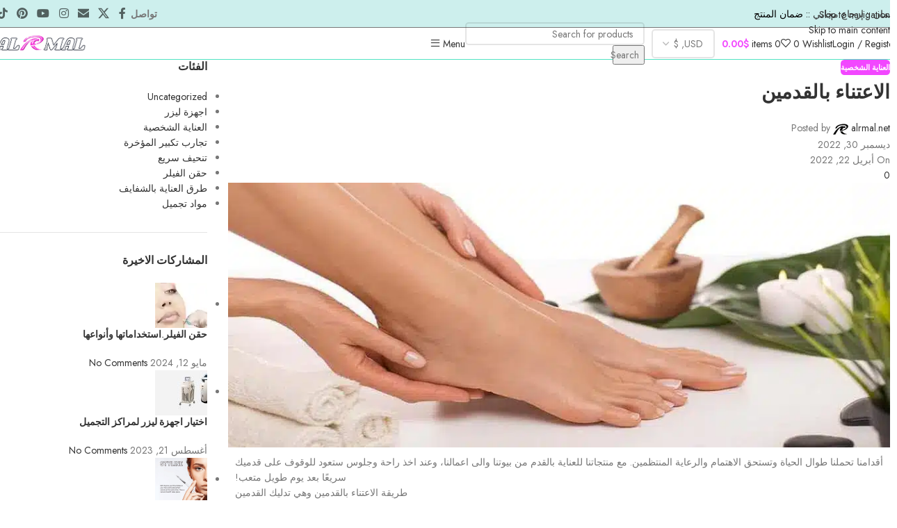

--- FILE ---
content_type: text/html; charset=UTF-8
request_url: https://www.alrmal.net/%D8%A7%D9%84%D8%A7%D8%B9%D8%AA%D9%86%D8%A7%D8%A1_%D8%A8%D8%A7%D9%84%D9%82%D8%AF%D9%85%D9%8A%D9%86/
body_size: 56171
content:
<!DOCTYPE html>
<html dir="rtl" lang="ar">
<head><meta charset="UTF-8"><script>if(navigator.userAgent.match(/MSIE|Internet Explorer/i)||navigator.userAgent.match(/Trident\/7\..*?rv:11/i)){var href=document.location.href;if(!href.match(/[?&]nowprocket/)){if(href.indexOf("?")==-1){if(href.indexOf("#")==-1){document.location.href=href+"?nowprocket=1"}else{document.location.href=href.replace("#","?nowprocket=1#")}}else{if(href.indexOf("#")==-1){document.location.href=href+"&nowprocket=1"}else{document.location.href=href.replace("#","&nowprocket=1#")}}}}</script><script>(()=>{class RocketLazyLoadScripts{constructor(){this.v="2.0.4",this.userEvents=["keydown","keyup","mousedown","mouseup","mousemove","mouseover","mouseout","touchmove","touchstart","touchend","touchcancel","wheel","click","dblclick","input"],this.attributeEvents=["onblur","onclick","oncontextmenu","ondblclick","onfocus","onmousedown","onmouseenter","onmouseleave","onmousemove","onmouseout","onmouseover","onmouseup","onmousewheel","onscroll","onsubmit"]}async t(){this.i(),this.o(),/iP(ad|hone)/.test(navigator.userAgent)&&this.h(),this.u(),this.l(this),this.m(),this.k(this),this.p(this),this._(),await Promise.all([this.R(),this.L()]),this.lastBreath=Date.now(),this.S(this),this.P(),this.D(),this.O(),this.M(),await this.C(this.delayedScripts.normal),await this.C(this.delayedScripts.defer),await this.C(this.delayedScripts.async),await this.T(),await this.F(),await this.j(),await this.A(),window.dispatchEvent(new Event("rocket-allScriptsLoaded")),this.everythingLoaded=!0,this.lastTouchEnd&&await new Promise(t=>setTimeout(t,500-Date.now()+this.lastTouchEnd)),this.I(),this.H(),this.U(),this.W()}i(){this.CSPIssue=sessionStorage.getItem("rocketCSPIssue"),document.addEventListener("securitypolicyviolation",t=>{this.CSPIssue||"script-src-elem"!==t.violatedDirective||"data"!==t.blockedURI||(this.CSPIssue=!0,sessionStorage.setItem("rocketCSPIssue",!0))},{isRocket:!0})}o(){window.addEventListener("pageshow",t=>{this.persisted=t.persisted,this.realWindowLoadedFired=!0},{isRocket:!0}),window.addEventListener("pagehide",()=>{this.onFirstUserAction=null},{isRocket:!0})}h(){let t;function e(e){t=e}window.addEventListener("touchstart",e,{isRocket:!0}),window.addEventListener("touchend",function i(o){o.changedTouches[0]&&t.changedTouches[0]&&Math.abs(o.changedTouches[0].pageX-t.changedTouches[0].pageX)<10&&Math.abs(o.changedTouches[0].pageY-t.changedTouches[0].pageY)<10&&o.timeStamp-t.timeStamp<200&&(window.removeEventListener("touchstart",e,{isRocket:!0}),window.removeEventListener("touchend",i,{isRocket:!0}),"INPUT"===o.target.tagName&&"text"===o.target.type||(o.target.dispatchEvent(new TouchEvent("touchend",{target:o.target,bubbles:!0})),o.target.dispatchEvent(new MouseEvent("mouseover",{target:o.target,bubbles:!0})),o.target.dispatchEvent(new PointerEvent("click",{target:o.target,bubbles:!0,cancelable:!0,detail:1,clientX:o.changedTouches[0].clientX,clientY:o.changedTouches[0].clientY})),event.preventDefault()))},{isRocket:!0})}q(t){this.userActionTriggered||("mousemove"!==t.type||this.firstMousemoveIgnored?"keyup"===t.type||"mouseover"===t.type||"mouseout"===t.type||(this.userActionTriggered=!0,this.onFirstUserAction&&this.onFirstUserAction()):this.firstMousemoveIgnored=!0),"click"===t.type&&t.preventDefault(),t.stopPropagation(),t.stopImmediatePropagation(),"touchstart"===this.lastEvent&&"touchend"===t.type&&(this.lastTouchEnd=Date.now()),"click"===t.type&&(this.lastTouchEnd=0),this.lastEvent=t.type,t.composedPath&&t.composedPath()[0].getRootNode()instanceof ShadowRoot&&(t.rocketTarget=t.composedPath()[0]),this.savedUserEvents.push(t)}u(){this.savedUserEvents=[],this.userEventHandler=this.q.bind(this),this.userEvents.forEach(t=>window.addEventListener(t,this.userEventHandler,{passive:!1,isRocket:!0})),document.addEventListener("visibilitychange",this.userEventHandler,{isRocket:!0})}U(){this.userEvents.forEach(t=>window.removeEventListener(t,this.userEventHandler,{passive:!1,isRocket:!0})),document.removeEventListener("visibilitychange",this.userEventHandler,{isRocket:!0}),this.savedUserEvents.forEach(t=>{(t.rocketTarget||t.target).dispatchEvent(new window[t.constructor.name](t.type,t))})}m(){const t="return false",e=Array.from(this.attributeEvents,t=>"data-rocket-"+t),i="["+this.attributeEvents.join("],[")+"]",o="[data-rocket-"+this.attributeEvents.join("],[data-rocket-")+"]",s=(e,i,o)=>{o&&o!==t&&(e.setAttribute("data-rocket-"+i,o),e["rocket"+i]=new Function("event",o),e.setAttribute(i,t))};new MutationObserver(t=>{for(const n of t)"attributes"===n.type&&(n.attributeName.startsWith("data-rocket-")||this.everythingLoaded?n.attributeName.startsWith("data-rocket-")&&this.everythingLoaded&&this.N(n.target,n.attributeName.substring(12)):s(n.target,n.attributeName,n.target.getAttribute(n.attributeName))),"childList"===n.type&&n.addedNodes.forEach(t=>{if(t.nodeType===Node.ELEMENT_NODE)if(this.everythingLoaded)for(const i of[t,...t.querySelectorAll(o)])for(const t of i.getAttributeNames())e.includes(t)&&this.N(i,t.substring(12));else for(const e of[t,...t.querySelectorAll(i)])for(const t of e.getAttributeNames())this.attributeEvents.includes(t)&&s(e,t,e.getAttribute(t))})}).observe(document,{subtree:!0,childList:!0,attributeFilter:[...this.attributeEvents,...e]})}I(){this.attributeEvents.forEach(t=>{document.querySelectorAll("[data-rocket-"+t+"]").forEach(e=>{this.N(e,t)})})}N(t,e){const i=t.getAttribute("data-rocket-"+e);i&&(t.setAttribute(e,i),t.removeAttribute("data-rocket-"+e))}k(t){Object.defineProperty(HTMLElement.prototype,"onclick",{get(){return this.rocketonclick||null},set(e){this.rocketonclick=e,this.setAttribute(t.everythingLoaded?"onclick":"data-rocket-onclick","this.rocketonclick(event)")}})}S(t){function e(e,i){let o=e[i];e[i]=null,Object.defineProperty(e,i,{get:()=>o,set(s){t.everythingLoaded?o=s:e["rocket"+i]=o=s}})}e(document,"onreadystatechange"),e(window,"onload"),e(window,"onpageshow");try{Object.defineProperty(document,"readyState",{get:()=>t.rocketReadyState,set(e){t.rocketReadyState=e},configurable:!0}),document.readyState="loading"}catch(t){console.log("WPRocket DJE readyState conflict, bypassing")}}l(t){this.originalAddEventListener=EventTarget.prototype.addEventListener,this.originalRemoveEventListener=EventTarget.prototype.removeEventListener,this.savedEventListeners=[],EventTarget.prototype.addEventListener=function(e,i,o){o&&o.isRocket||!t.B(e,this)&&!t.userEvents.includes(e)||t.B(e,this)&&!t.userActionTriggered||e.startsWith("rocket-")||t.everythingLoaded?t.originalAddEventListener.call(this,e,i,o):(t.savedEventListeners.push({target:this,remove:!1,type:e,func:i,options:o}),"mouseenter"!==e&&"mouseleave"!==e||t.originalAddEventListener.call(this,e,t.savedUserEvents.push,o))},EventTarget.prototype.removeEventListener=function(e,i,o){o&&o.isRocket||!t.B(e,this)&&!t.userEvents.includes(e)||t.B(e,this)&&!t.userActionTriggered||e.startsWith("rocket-")||t.everythingLoaded?t.originalRemoveEventListener.call(this,e,i,o):t.savedEventListeners.push({target:this,remove:!0,type:e,func:i,options:o})}}J(t,e){this.savedEventListeners=this.savedEventListeners.filter(i=>{let o=i.type,s=i.target||window;return e!==o||t!==s||(this.B(o,s)&&(i.type="rocket-"+o),this.$(i),!1)})}H(){EventTarget.prototype.addEventListener=this.originalAddEventListener,EventTarget.prototype.removeEventListener=this.originalRemoveEventListener,this.savedEventListeners.forEach(t=>this.$(t))}$(t){t.remove?this.originalRemoveEventListener.call(t.target,t.type,t.func,t.options):this.originalAddEventListener.call(t.target,t.type,t.func,t.options)}p(t){let e;function i(e){return t.everythingLoaded?e:e.split(" ").map(t=>"load"===t||t.startsWith("load.")?"rocket-jquery-load":t).join(" ")}function o(o){function s(e){const s=o.fn[e];o.fn[e]=o.fn.init.prototype[e]=function(){return this[0]===window&&t.userActionTriggered&&("string"==typeof arguments[0]||arguments[0]instanceof String?arguments[0]=i(arguments[0]):"object"==typeof arguments[0]&&Object.keys(arguments[0]).forEach(t=>{const e=arguments[0][t];delete arguments[0][t],arguments[0][i(t)]=e})),s.apply(this,arguments),this}}if(o&&o.fn&&!t.allJQueries.includes(o)){const e={DOMContentLoaded:[],"rocket-DOMContentLoaded":[]};for(const t in e)document.addEventListener(t,()=>{e[t].forEach(t=>t())},{isRocket:!0});o.fn.ready=o.fn.init.prototype.ready=function(i){function s(){parseInt(o.fn.jquery)>2?setTimeout(()=>i.bind(document)(o)):i.bind(document)(o)}return"function"==typeof i&&(t.realDomReadyFired?!t.userActionTriggered||t.fauxDomReadyFired?s():e["rocket-DOMContentLoaded"].push(s):e.DOMContentLoaded.push(s)),o([])},s("on"),s("one"),s("off"),t.allJQueries.push(o)}e=o}t.allJQueries=[],o(window.jQuery),Object.defineProperty(window,"jQuery",{get:()=>e,set(t){o(t)}})}P(){const t=new Map;document.write=document.writeln=function(e){const i=document.currentScript,o=document.createRange(),s=i.parentElement;let n=t.get(i);void 0===n&&(n=i.nextSibling,t.set(i,n));const c=document.createDocumentFragment();o.setStart(c,0),c.appendChild(o.createContextualFragment(e)),s.insertBefore(c,n)}}async R(){return new Promise(t=>{this.userActionTriggered?t():this.onFirstUserAction=t})}async L(){return new Promise(t=>{document.addEventListener("DOMContentLoaded",()=>{this.realDomReadyFired=!0,t()},{isRocket:!0})})}async j(){return this.realWindowLoadedFired?Promise.resolve():new Promise(t=>{window.addEventListener("load",t,{isRocket:!0})})}M(){this.pendingScripts=[];this.scriptsMutationObserver=new MutationObserver(t=>{for(const e of t)e.addedNodes.forEach(t=>{"SCRIPT"!==t.tagName||t.noModule||t.isWPRocket||this.pendingScripts.push({script:t,promise:new Promise(e=>{const i=()=>{const i=this.pendingScripts.findIndex(e=>e.script===t);i>=0&&this.pendingScripts.splice(i,1),e()};t.addEventListener("load",i,{isRocket:!0}),t.addEventListener("error",i,{isRocket:!0}),setTimeout(i,1e3)})})})}),this.scriptsMutationObserver.observe(document,{childList:!0,subtree:!0})}async F(){await this.X(),this.pendingScripts.length?(await this.pendingScripts[0].promise,await this.F()):this.scriptsMutationObserver.disconnect()}D(){this.delayedScripts={normal:[],async:[],defer:[]},document.querySelectorAll("script[type$=rocketlazyloadscript]").forEach(t=>{t.hasAttribute("data-rocket-src")?t.hasAttribute("async")&&!1!==t.async?this.delayedScripts.async.push(t):t.hasAttribute("defer")&&!1!==t.defer||"module"===t.getAttribute("data-rocket-type")?this.delayedScripts.defer.push(t):this.delayedScripts.normal.push(t):this.delayedScripts.normal.push(t)})}async _(){await this.L();let t=[];document.querySelectorAll("script[type$=rocketlazyloadscript][data-rocket-src]").forEach(e=>{let i=e.getAttribute("data-rocket-src");if(i&&!i.startsWith("data:")){i.startsWith("//")&&(i=location.protocol+i);try{const o=new URL(i).origin;o!==location.origin&&t.push({src:o,crossOrigin:e.crossOrigin||"module"===e.getAttribute("data-rocket-type")})}catch(t){}}}),t=[...new Map(t.map(t=>[JSON.stringify(t),t])).values()],this.Y(t,"preconnect")}async G(t){if(await this.K(),!0!==t.noModule||!("noModule"in HTMLScriptElement.prototype))return new Promise(e=>{let i;function o(){(i||t).setAttribute("data-rocket-status","executed"),e()}try{if(navigator.userAgent.includes("Firefox/")||""===navigator.vendor||this.CSPIssue)i=document.createElement("script"),[...t.attributes].forEach(t=>{let e=t.nodeName;"type"!==e&&("data-rocket-type"===e&&(e="type"),"data-rocket-src"===e&&(e="src"),i.setAttribute(e,t.nodeValue))}),t.text&&(i.text=t.text),t.nonce&&(i.nonce=t.nonce),i.hasAttribute("src")?(i.addEventListener("load",o,{isRocket:!0}),i.addEventListener("error",()=>{i.setAttribute("data-rocket-status","failed-network"),e()},{isRocket:!0}),setTimeout(()=>{i.isConnected||e()},1)):(i.text=t.text,o()),i.isWPRocket=!0,t.parentNode.replaceChild(i,t);else{const i=t.getAttribute("data-rocket-type"),s=t.getAttribute("data-rocket-src");i?(t.type=i,t.removeAttribute("data-rocket-type")):t.removeAttribute("type"),t.addEventListener("load",o,{isRocket:!0}),t.addEventListener("error",i=>{this.CSPIssue&&i.target.src.startsWith("data:")?(console.log("WPRocket: CSP fallback activated"),t.removeAttribute("src"),this.G(t).then(e)):(t.setAttribute("data-rocket-status","failed-network"),e())},{isRocket:!0}),s?(t.fetchPriority="high",t.removeAttribute("data-rocket-src"),t.src=s):t.src="data:text/javascript;base64,"+window.btoa(unescape(encodeURIComponent(t.text)))}}catch(i){t.setAttribute("data-rocket-status","failed-transform"),e()}});t.setAttribute("data-rocket-status","skipped")}async C(t){const e=t.shift();return e?(e.isConnected&&await this.G(e),this.C(t)):Promise.resolve()}O(){this.Y([...this.delayedScripts.normal,...this.delayedScripts.defer,...this.delayedScripts.async],"preload")}Y(t,e){this.trash=this.trash||[];let i=!0;var o=document.createDocumentFragment();t.forEach(t=>{const s=t.getAttribute&&t.getAttribute("data-rocket-src")||t.src;if(s&&!s.startsWith("data:")){const n=document.createElement("link");n.href=s,n.rel=e,"preconnect"!==e&&(n.as="script",n.fetchPriority=i?"high":"low"),t.getAttribute&&"module"===t.getAttribute("data-rocket-type")&&(n.crossOrigin=!0),t.crossOrigin&&(n.crossOrigin=t.crossOrigin),t.integrity&&(n.integrity=t.integrity),t.nonce&&(n.nonce=t.nonce),o.appendChild(n),this.trash.push(n),i=!1}}),document.head.appendChild(o)}W(){this.trash.forEach(t=>t.remove())}async T(){try{document.readyState="interactive"}catch(t){}this.fauxDomReadyFired=!0;try{await this.K(),this.J(document,"readystatechange"),document.dispatchEvent(new Event("rocket-readystatechange")),await this.K(),document.rocketonreadystatechange&&document.rocketonreadystatechange(),await this.K(),this.J(document,"DOMContentLoaded"),document.dispatchEvent(new Event("rocket-DOMContentLoaded")),await this.K(),this.J(window,"DOMContentLoaded"),window.dispatchEvent(new Event("rocket-DOMContentLoaded"))}catch(t){console.error(t)}}async A(){try{document.readyState="complete"}catch(t){}try{await this.K(),this.J(document,"readystatechange"),document.dispatchEvent(new Event("rocket-readystatechange")),await this.K(),document.rocketonreadystatechange&&document.rocketonreadystatechange(),await this.K(),this.J(window,"load"),window.dispatchEvent(new Event("rocket-load")),await this.K(),window.rocketonload&&window.rocketonload(),await this.K(),this.allJQueries.forEach(t=>t(window).trigger("rocket-jquery-load")),await this.K(),this.J(window,"pageshow");const t=new Event("rocket-pageshow");t.persisted=this.persisted,window.dispatchEvent(t),await this.K(),window.rocketonpageshow&&window.rocketonpageshow({persisted:this.persisted})}catch(t){console.error(t)}}async K(){Date.now()-this.lastBreath>45&&(await this.X(),this.lastBreath=Date.now())}async X(){return document.hidden?new Promise(t=>setTimeout(t)):new Promise(t=>requestAnimationFrame(t))}B(t,e){return e===document&&"readystatechange"===t||(e===document&&"DOMContentLoaded"===t||(e===window&&"DOMContentLoaded"===t||(e===window&&"load"===t||e===window&&"pageshow"===t)))}static run(){(new RocketLazyLoadScripts).t()}}RocketLazyLoadScripts.run()})();</script>
	
	<link rel="profile" href="https://gmpg.org/xfn/11">
	<link rel="pingback" href="https://www.alrmal.net/xmlrpc.php">

	<meta name='robots' content='index, follow, max-image-preview:large, max-snippet:-1, max-video-preview:-1' />
<script type="rocketlazyloadscript">window._wca = window._wca || [];</script>
<!-- Jetpack Site Verification Tags -->
<meta name="google-site-verification" content="vmePYT9KvQqx8EqgdtRHBGKPnmxmc_lA7Ekazu5kmAg" />
<!-- Google tag (gtag.js) consent mode dataLayer added by Site Kit -->
<script type="rocketlazyloadscript" data-rocket-type="text/javascript" id="google_gtagjs-js-consent-mode-data-layer">
/* <![CDATA[ */
window.dataLayer = window.dataLayer || [];function gtag(){dataLayer.push(arguments);}
gtag('consent', 'default', {"ad_personalization":"denied","ad_storage":"denied","ad_user_data":"denied","analytics_storage":"denied","functionality_storage":"denied","security_storage":"denied","personalization_storage":"denied","region":["AT","BE","BG","CH","CY","CZ","DE","DK","EE","ES","FI","FR","GB","GR","HR","HU","IE","IS","IT","LI","LT","LU","LV","MT","NL","NO","PL","PT","RO","SE","SI","SK"],"wait_for_update":500});
window._googlesitekitConsentCategoryMap = {"statistics":["analytics_storage"],"marketing":["ad_storage","ad_user_data","ad_personalization"],"functional":["functionality_storage","security_storage"],"preferences":["personalization_storage"]};
window._googlesitekitConsents = {"ad_personalization":"denied","ad_storage":"denied","ad_user_data":"denied","analytics_storage":"denied","functionality_storage":"denied","security_storage":"denied","personalization_storage":"denied","region":["AT","BE","BG","CH","CY","CZ","DE","DK","EE","ES","FI","FR","GB","GR","HR","HU","IE","IS","IT","LI","LT","LU","LV","MT","NL","NO","PL","PT","RO","SE","SI","SK"],"wait_for_update":500};
/* ]]> */
</script>
<!-- End Google tag (gtag.js) consent mode dataLayer added by Site Kit -->

	<!-- This site is optimized with the Yoast SEO plugin v26.8 - https://yoast.com/product/yoast-seo-wordpress/ -->
	<title>الاعتناء بالقدمين - طريقة العناية بالأقدام في البيت</title>
<link data-rocket-preload as="style" href="https://fonts.googleapis.com/css?family=Jost%3A400%2C600%2C700&#038;display=swap" rel="preload">
<link href="https://fonts.googleapis.com/css?family=Jost%3A400%2C600%2C700&#038;display=swap" media="print" onload="this.media=&#039;all&#039;" rel="stylesheet">
<noscript><link rel="stylesheet" href="https://fonts.googleapis.com/css?family=Jost%3A400%2C600%2C700&#038;display=swap"></noscript>
	<meta name="description" content="الاعتناء بالقدمين - أقدامنا تحملنا طوال الحياة وتستحق الاهتمام والرعاية المنتظمين. مع منتجاتنا للعناية بالقدم من بيوتنا والى اعمالنا،" />
	<link rel="canonical" href="https://www.alrmal.net/الاعتناء_بالقدمين/" />
	<meta property="og:locale" content="ar_AR" />
	<meta property="og:type" content="article" />
	<meta property="og:title" content="الاعتناء بالقدمين - من اهم الامور الصحية" />
	<meta property="og:description" content="الاعتناء بالقدمين - أقدامنا تحملنا طوال الحياة وتستحق الاهتمام والرعاية المنتظمين. مع منتجاتنا للعناية بالقدم من بيوتنا والى اعمالنا،" />
	<meta property="og:url" content="https://www.alrmal.net/الاعتناء_بالقدمين/" />
	<meta property="og:site_name" content="شركة الرمال الفرنسية" />
	<meta property="article:publisher" content="https://www.facebook.com/alrmal.net" />
	<meta property="article:author" content="https://www.facebook.com/alrmal.net" />
	<meta property="article:published_time" content="2022-04-22T15:15:19+00:00" />
	<meta property="article:modified_time" content="2022-12-30T21:43:04+00:00" />
	<meta property="og:image" content="https://i0.wp.com/www.alrmal.net/wp-content/uploads/2022/12/%D8%B4%D8%B1%D9%83%D8%A9_%D8%A7%D9%84%D8%B1%D9%85%D8%A7%D9%84_%D8%A7%D9%84%D9%81%D8%B1%D9%86%D8%B3%D9%8A%D8%A9-alrmal_shop.jpg?fit=1400%2C559&ssl=1" />
	<meta property="og:image:width" content="1400" />
	<meta property="og:image:height" content="559" />
	<meta property="og:image:type" content="image/jpeg" />
	<meta name="author" content="alrmal.net" />
	<meta name="twitter:card" content="summary_large_image" />
	<meta name="twitter:title" content="الاعتناء بالقدمين - من اهم الامور الصحية" />
	<meta name="twitter:description" content="الاعتناء بالقدمين - أقدامنا تحملنا طوال الحياة وتستحق الاهتمام والرعاية المنتظمين. مع منتجاتنا للعناية بالقدم من بيوتنا والى اعمالنا،" />
	<meta name="twitter:creator" content="@https://twitter.com/alrmal" />
	<meta name="twitter:site" content="@alrmal" />
	<meta name="twitter:label1" content="كُتب بواسطة" />
	<meta name="twitter:data1" content="alrmal.net" />
	<meta name="twitter:label2" content="وقت القراءة المُقدّر" />
	<meta name="twitter:data2" content="دقيقتان" />
	<script type="application/ld+json" class="yoast-schema-graph">{"@context":"https://schema.org","@graph":[{"@type":"Article","@id":"https://www.alrmal.net/%d8%a7%d9%84%d8%a7%d8%b9%d8%aa%d9%86%d8%a7%d8%a1_%d8%a8%d8%a7%d9%84%d9%82%d8%af%d9%85%d9%8a%d9%86/#article","isPartOf":{"@id":"https://www.alrmal.net/%d8%a7%d9%84%d8%a7%d8%b9%d8%aa%d9%86%d8%a7%d8%a1_%d8%a8%d8%a7%d9%84%d9%82%d8%af%d9%85%d9%8a%d9%86/"},"author":{"name":"alrmal.net","@id":"https://www.alrmal.net/#/schema/person/20511ed898e599917b126afd56b73ce6"},"headline":"الاعتناء بالقدمين","datePublished":"2022-04-22T15:15:19+00:00","dateModified":"2022-12-30T21:43:04+00:00","mainEntityOfPage":{"@id":"https://www.alrmal.net/%d8%a7%d9%84%d8%a7%d8%b9%d8%aa%d9%86%d8%a7%d8%a1_%d8%a8%d8%a7%d9%84%d9%82%d8%af%d9%85%d9%8a%d9%86/"},"wordCount":6,"commentCount":0,"publisher":{"@id":"https://www.alrmal.net/#organization"},"image":{"@id":"https://www.alrmal.net/%d8%a7%d9%84%d8%a7%d8%b9%d8%aa%d9%86%d8%a7%d8%a1_%d8%a8%d8%a7%d9%84%d9%82%d8%af%d9%85%d9%8a%d9%86/#primaryimage"},"thumbnailUrl":"https://i0.wp.com/www.alrmal.net/wp-content/uploads/2022/04/%D8%A7%D9%84%D8%B9%D9%86%D8%A7%D9%8A%D8%A9-%D8%A8%D8%A7%D9%84%D9%82%D8%AF%D9%85%D9%8A%D9%86-Fussbad_Gepflegte.jpg.webp?fit=1000%2C400&ssl=1","keywords":["العناية بالقدمين"],"articleSection":["العناية الشخصية"],"inLanguage":"ar","potentialAction":[{"@type":"CommentAction","name":"Comment","target":["https://www.alrmal.net/%d8%a7%d9%84%d8%a7%d8%b9%d8%aa%d9%86%d8%a7%d8%a1_%d8%a8%d8%a7%d9%84%d9%82%d8%af%d9%85%d9%8a%d9%86/#respond"]}]},{"@type":"WebPage","@id":"https://www.alrmal.net/%d8%a7%d9%84%d8%a7%d8%b9%d8%aa%d9%86%d8%a7%d8%a1_%d8%a8%d8%a7%d9%84%d9%82%d8%af%d9%85%d9%8a%d9%86/","url":"https://www.alrmal.net/%d8%a7%d9%84%d8%a7%d8%b9%d8%aa%d9%86%d8%a7%d8%a1_%d8%a8%d8%a7%d9%84%d9%82%d8%af%d9%85%d9%8a%d9%86/","name":"الاعتناء بالقدمين - طريقة العناية بالأقدام في البيت","isPartOf":{"@id":"https://www.alrmal.net/#website"},"primaryImageOfPage":{"@id":"https://www.alrmal.net/%d8%a7%d9%84%d8%a7%d8%b9%d8%aa%d9%86%d8%a7%d8%a1_%d8%a8%d8%a7%d9%84%d9%82%d8%af%d9%85%d9%8a%d9%86/#primaryimage"},"image":{"@id":"https://www.alrmal.net/%d8%a7%d9%84%d8%a7%d8%b9%d8%aa%d9%86%d8%a7%d8%a1_%d8%a8%d8%a7%d9%84%d9%82%d8%af%d9%85%d9%8a%d9%86/#primaryimage"},"thumbnailUrl":"https://i0.wp.com/www.alrmal.net/wp-content/uploads/2022/04/%D8%A7%D9%84%D8%B9%D9%86%D8%A7%D9%8A%D8%A9-%D8%A8%D8%A7%D9%84%D9%82%D8%AF%D9%85%D9%8A%D9%86-Fussbad_Gepflegte.jpg.webp?fit=1000%2C400&ssl=1","datePublished":"2022-04-22T15:15:19+00:00","dateModified":"2022-12-30T21:43:04+00:00","description":"الاعتناء بالقدمين - أقدامنا تحملنا طوال الحياة وتستحق الاهتمام والرعاية المنتظمين. مع منتجاتنا للعناية بالقدم من بيوتنا والى اعمالنا،","breadcrumb":{"@id":"https://www.alrmal.net/%d8%a7%d9%84%d8%a7%d8%b9%d8%aa%d9%86%d8%a7%d8%a1_%d8%a8%d8%a7%d9%84%d9%82%d8%af%d9%85%d9%8a%d9%86/#breadcrumb"},"inLanguage":"ar","potentialAction":[{"@type":"ReadAction","target":["https://www.alrmal.net/%d8%a7%d9%84%d8%a7%d8%b9%d8%aa%d9%86%d8%a7%d8%a1_%d8%a8%d8%a7%d9%84%d9%82%d8%af%d9%85%d9%8a%d9%86/"]}]},{"@type":"ImageObject","inLanguage":"ar","@id":"https://www.alrmal.net/%d8%a7%d9%84%d8%a7%d8%b9%d8%aa%d9%86%d8%a7%d8%a1_%d8%a8%d8%a7%d9%84%d9%82%d8%af%d9%85%d9%8a%d9%86/#primaryimage","url":"https://i0.wp.com/www.alrmal.net/wp-content/uploads/2022/04/%D8%A7%D9%84%D8%B9%D9%86%D8%A7%D9%8A%D8%A9-%D8%A8%D8%A7%D9%84%D9%82%D8%AF%D9%85%D9%8A%D9%86-Fussbad_Gepflegte.jpg.webp?fit=1000%2C400&ssl=1","contentUrl":"https://i0.wp.com/www.alrmal.net/wp-content/uploads/2022/04/%D8%A7%D9%84%D8%B9%D9%86%D8%A7%D9%8A%D8%A9-%D8%A8%D8%A7%D9%84%D9%82%D8%AF%D9%85%D9%8A%D9%86-Fussbad_Gepflegte.jpg.webp?fit=1000%2C400&ssl=1","width":1000,"height":400,"caption":"افضل طريقة الاعتناء بالقدمين"},{"@type":"BreadcrumbList","@id":"https://www.alrmal.net/%d8%a7%d9%84%d8%a7%d8%b9%d8%aa%d9%86%d8%a7%d8%a1_%d8%a8%d8%a7%d9%84%d9%82%d8%af%d9%85%d9%8a%d9%86/#breadcrumb","itemListElement":[{"@type":"ListItem","position":1,"name":"الرئيسية","item":"https://www.alrmal.net/"},{"@type":"ListItem","position":2,"name":"مدونة","item":"https://www.alrmal.net/blog/"},{"@type":"ListItem","position":3,"name":"الاعتناء بالقدمين"}]},{"@type":"WebSite","@id":"https://www.alrmal.net/#website","url":"https://www.alrmal.net/","name":"شركة الرمال الفرنسية","description":"متجر  اونلاين لبيع منتجات التجميل واجهزة الليزر للمراكز دورات تجميل لغير الاطباء","publisher":{"@id":"https://www.alrmal.net/#organization"},"alternateName":"شركة الرمال","potentialAction":[{"@type":"SearchAction","target":{"@type":"EntryPoint","urlTemplate":"https://www.alrmal.net/?s={search_term_string}"},"query-input":{"@type":"PropertyValueSpecification","valueRequired":true,"valueName":"search_term_string"}}],"inLanguage":"ar"},{"@type":"Organization","@id":"https://www.alrmal.net/#organization","name":"شركة الرمال الفرنسية","alternateName":"شركة الرمال","url":"https://www.alrmal.net/","logo":{"@type":"ImageObject","inLanguage":"ar","@id":"https://www.alrmal.net/#/schema/logo/image/","url":"https://www.alrmal.net/wp-content/uploads/2023/02/150-removebg-preview.png","contentUrl":"https://www.alrmal.net/wp-content/uploads/2023/02/150-removebg-preview.png","width":150,"height":150,"caption":"شركة الرمال الفرنسية"},"image":{"@id":"https://www.alrmal.net/#/schema/logo/image/"},"sameAs":["https://www.facebook.com/alrmal.net","https://x.com/alrmal","https://www.instagram.com/alrmal.company/","https://www.youtube.com/channel/UChv2V9PaKtt5923E9Z-uWzg"]},{"@type":"Person","@id":"https://www.alrmal.net/#/schema/person/20511ed898e599917b126afd56b73ce6","name":"alrmal.net","image":{"@type":"ImageObject","inLanguage":"ar","@id":"https://www.alrmal.net/#/schema/person/image/","url":"https://secure.gravatar.com/avatar/4166d8bcfac3ad27e725910ddc2263ebc85dfc7b9c8f572a288ce8fbfc427c1e?s=96&d=mm&r=g","contentUrl":"https://secure.gravatar.com/avatar/4166d8bcfac3ad27e725910ddc2263ebc85dfc7b9c8f572a288ce8fbfc427c1e?s=96&d=mm&r=g","caption":"alrmal.net"},"sameAs":["http://www.alrmal.net/","https://www.facebook.com/alrmal.net","https://www.instagram.com/alrmal_company/","https://www.pinterest.de/alrmals/","https://x.com/https://twitter.com/alrmal"],"url":"https://www.alrmal.net/author/alrmal-net/"}]}</script>
	<!-- / Yoast SEO plugin. -->


<link rel='dns-prefetch' href='//stats.wp.com' />
<link rel='dns-prefetch' href='//www.googletagmanager.com' />
<link rel='dns-prefetch' href='//fonts.googleapis.com' />
<link rel='dns-prefetch' href='//usercontent.one' />
<link rel='dns-prefetch' href='//widgets.wp.com' />
<link rel='dns-prefetch' href='//s0.wp.com' />
<link rel='dns-prefetch' href='//0.gravatar.com' />
<link rel='dns-prefetch' href='//1.gravatar.com' />
<link rel='dns-prefetch' href='//2.gravatar.com' />
<link href='https://fonts.gstatic.com' crossorigin rel='preconnect' />
<link href='//usercontent.one' rel='preconnect' />
<link rel='preconnect' href='//i0.wp.com' />
<link rel='preconnect' href='//c0.wp.com' />
<link rel="alternate" type="application/rss+xml" title="شركة الرمال الفرنسية &laquo; الخلاصة" href="https://www.alrmal.net/feed/" />
<link rel="alternate" type="application/rss+xml" title="شركة الرمال الفرنسية &laquo; خلاصة التعليقات" href="https://www.alrmal.net/comments/feed/" />
<link rel="alternate" type="application/rss+xml" title="شركة الرمال الفرنسية &laquo; الاعتناء بالقدمين خلاصة التعليقات" href="https://www.alrmal.net/%d8%a7%d9%84%d8%a7%d8%b9%d8%aa%d9%86%d8%a7%d8%a1_%d8%a8%d8%a7%d9%84%d9%82%d8%af%d9%85%d9%8a%d9%86/feed/" />
<link rel="alternate" title="oEmbed (JSON)" type="application/json+oembed" href="https://www.alrmal.net/wp-json/oembed/1.0/embed?url=https%3A%2F%2Fwww.alrmal.net%2F%25d8%25a7%25d9%2584%25d8%25a7%25d8%25b9%25d8%25aa%25d9%2586%25d8%25a7%25d8%25a1_%25d8%25a8%25d8%25a7%25d9%2584%25d9%2582%25d8%25af%25d9%2585%25d9%258a%25d9%2586%2F" />
<link rel="alternate" title="oEmbed (XML)" type="text/xml+oembed" href="https://www.alrmal.net/wp-json/oembed/1.0/embed?url=https%3A%2F%2Fwww.alrmal.net%2F%25d8%25a7%25d9%2584%25d8%25a7%25d8%25b9%25d8%25aa%25d9%2586%25d8%25a7%25d8%25a1_%25d8%25a8%25d8%25a7%25d9%2584%25d9%2582%25d8%25af%25d9%2585%25d9%258a%25d9%2586%2F&#038;format=xml" />
<style id='wp-img-auto-sizes-contain-inline-css' type='text/css'>
img:is([sizes=auto i],[sizes^="auto," i]){contain-intrinsic-size:3000px 1500px}
/*# sourceURL=wp-img-auto-sizes-contain-inline-css */
</style>
<link data-minify="1" rel='stylesheet' id='jetpack_related-posts-rtl-css' href='https://usercontent.one/wp/www.alrmal.net/wp-content/cache/min/1/p/jetpack/15.4/modules/related-posts/related-posts-rtl.css?ver=1769655439' type='text/css' media='all' />
<style id='safe-svg-svg-icon-style-inline-css' type='text/css'>
.safe-svg-cover{text-align:center}.safe-svg-cover .safe-svg-inside{display:inline-block;max-width:100%}.safe-svg-cover svg{fill:currentColor;height:100%;max-height:100%;max-width:100%;width:100%}

/*# sourceURL=https://usercontent.one/wp/www.alrmal.net/wp-content/plugins/safe-svg/dist/safe-svg-block-frontend.css?media=1744665819 */
</style>
<link data-minify="1" rel='stylesheet' id='mediaelement-css' href='https://usercontent.one/wp/www.alrmal.net/wp-content/cache/background-css/1/usercontent.one/wp/www.alrmal.net/wp-content/cache/min/1/c/6.9/wp-includes/js/mediaelement/mediaelementplayer-legacy.min.css?ver=1769655272&wpr_t=1769657471' type='text/css' media='all' />
<link data-minify="1" rel='stylesheet' id='wp-mediaelement-css' href='https://usercontent.one/wp/www.alrmal.net/wp-content/cache/min/1/c/6.9/wp-includes/js/mediaelement/wp-mediaelement.min.css?ver=1769655272' type='text/css' media='all' />
<style id='jetpack-sharing-buttons-style-inline-css' type='text/css'>
.jetpack-sharing-buttons__services-list{display:flex;flex-direction:row;flex-wrap:wrap;gap:0;list-style-type:none;margin:5px;padding:0}.jetpack-sharing-buttons__services-list.has-small-icon-size{font-size:12px}.jetpack-sharing-buttons__services-list.has-normal-icon-size{font-size:16px}.jetpack-sharing-buttons__services-list.has-large-icon-size{font-size:24px}.jetpack-sharing-buttons__services-list.has-huge-icon-size{font-size:36px}@media print{.jetpack-sharing-buttons__services-list{display:none!important}}.editor-styles-wrapper .wp-block-jetpack-sharing-buttons{gap:0;padding-inline-start:0}ul.jetpack-sharing-buttons__services-list.has-background{padding:1.25em 2.375em}
/*# sourceURL=https://usercontent.one/wp/www.alrmal.net/wp-content/plugins/jetpack/_inc/blocks/sharing-buttons/view.css?media=1744665819 */
</style>
<style id='global-styles-inline-css' type='text/css'>
:root{--wp--preset--aspect-ratio--square: 1;--wp--preset--aspect-ratio--4-3: 4/3;--wp--preset--aspect-ratio--3-4: 3/4;--wp--preset--aspect-ratio--3-2: 3/2;--wp--preset--aspect-ratio--2-3: 2/3;--wp--preset--aspect-ratio--16-9: 16/9;--wp--preset--aspect-ratio--9-16: 9/16;--wp--preset--color--black: #000000;--wp--preset--color--cyan-bluish-gray: #abb8c3;--wp--preset--color--white: #ffffff;--wp--preset--color--pale-pink: #f78da7;--wp--preset--color--vivid-red: #cf2e2e;--wp--preset--color--luminous-vivid-orange: #ff6900;--wp--preset--color--luminous-vivid-amber: #fcb900;--wp--preset--color--light-green-cyan: #7bdcb5;--wp--preset--color--vivid-green-cyan: #00d084;--wp--preset--color--pale-cyan-blue: #8ed1fc;--wp--preset--color--vivid-cyan-blue: #0693e3;--wp--preset--color--vivid-purple: #9b51e0;--wp--preset--gradient--vivid-cyan-blue-to-vivid-purple: linear-gradient(135deg,rgb(6,147,227) 0%,rgb(155,81,224) 100%);--wp--preset--gradient--light-green-cyan-to-vivid-green-cyan: linear-gradient(135deg,rgb(122,220,180) 0%,rgb(0,208,130) 100%);--wp--preset--gradient--luminous-vivid-amber-to-luminous-vivid-orange: linear-gradient(135deg,rgb(252,185,0) 0%,rgb(255,105,0) 100%);--wp--preset--gradient--luminous-vivid-orange-to-vivid-red: linear-gradient(135deg,rgb(255,105,0) 0%,rgb(207,46,46) 100%);--wp--preset--gradient--very-light-gray-to-cyan-bluish-gray: linear-gradient(135deg,rgb(238,238,238) 0%,rgb(169,184,195) 100%);--wp--preset--gradient--cool-to-warm-spectrum: linear-gradient(135deg,rgb(74,234,220) 0%,rgb(151,120,209) 20%,rgb(207,42,186) 40%,rgb(238,44,130) 60%,rgb(251,105,98) 80%,rgb(254,248,76) 100%);--wp--preset--gradient--blush-light-purple: linear-gradient(135deg,rgb(255,206,236) 0%,rgb(152,150,240) 100%);--wp--preset--gradient--blush-bordeaux: linear-gradient(135deg,rgb(254,205,165) 0%,rgb(254,45,45) 50%,rgb(107,0,62) 100%);--wp--preset--gradient--luminous-dusk: linear-gradient(135deg,rgb(255,203,112) 0%,rgb(199,81,192) 50%,rgb(65,88,208) 100%);--wp--preset--gradient--pale-ocean: linear-gradient(135deg,rgb(255,245,203) 0%,rgb(182,227,212) 50%,rgb(51,167,181) 100%);--wp--preset--gradient--electric-grass: linear-gradient(135deg,rgb(202,248,128) 0%,rgb(113,206,126) 100%);--wp--preset--gradient--midnight: linear-gradient(135deg,rgb(2,3,129) 0%,rgb(40,116,252) 100%);--wp--preset--font-size--small: 13px;--wp--preset--font-size--medium: 20px;--wp--preset--font-size--large: 36px;--wp--preset--font-size--x-large: 42px;--wp--preset--spacing--20: 0.44rem;--wp--preset--spacing--30: 0.67rem;--wp--preset--spacing--40: 1rem;--wp--preset--spacing--50: 1.5rem;--wp--preset--spacing--60: 2.25rem;--wp--preset--spacing--70: 3.38rem;--wp--preset--spacing--80: 5.06rem;--wp--preset--shadow--natural: 6px 6px 9px rgba(0, 0, 0, 0.2);--wp--preset--shadow--deep: 12px 12px 50px rgba(0, 0, 0, 0.4);--wp--preset--shadow--sharp: 6px 6px 0px rgba(0, 0, 0, 0.2);--wp--preset--shadow--outlined: 6px 6px 0px -3px rgb(255, 255, 255), 6px 6px rgb(0, 0, 0);--wp--preset--shadow--crisp: 6px 6px 0px rgb(0, 0, 0);}:where(body) { margin: 0; }.wp-site-blocks > .alignleft { float: left; margin-right: 2em; }.wp-site-blocks > .alignright { float: right; margin-left: 2em; }.wp-site-blocks > .aligncenter { justify-content: center; margin-left: auto; margin-right: auto; }:where(.is-layout-flex){gap: 0.5em;}:where(.is-layout-grid){gap: 0.5em;}.is-layout-flow > .alignleft{float: left;margin-inline-start: 0;margin-inline-end: 2em;}.is-layout-flow > .alignright{float: right;margin-inline-start: 2em;margin-inline-end: 0;}.is-layout-flow > .aligncenter{margin-left: auto !important;margin-right: auto !important;}.is-layout-constrained > .alignleft{float: left;margin-inline-start: 0;margin-inline-end: 2em;}.is-layout-constrained > .alignright{float: right;margin-inline-start: 2em;margin-inline-end: 0;}.is-layout-constrained > .aligncenter{margin-left: auto !important;margin-right: auto !important;}.is-layout-constrained > :where(:not(.alignleft):not(.alignright):not(.alignfull)){margin-left: auto !important;margin-right: auto !important;}body .is-layout-flex{display: flex;}.is-layout-flex{flex-wrap: wrap;align-items: center;}.is-layout-flex > :is(*, div){margin: 0;}body .is-layout-grid{display: grid;}.is-layout-grid > :is(*, div){margin: 0;}body{padding-top: 0px;padding-right: 0px;padding-bottom: 0px;padding-left: 0px;}a:where(:not(.wp-element-button)){text-decoration: none;}:root :where(.wp-element-button, .wp-block-button__link){background-color: #32373c;border-width: 0;color: #fff;font-family: inherit;font-size: inherit;font-style: inherit;font-weight: inherit;letter-spacing: inherit;line-height: inherit;padding-top: calc(0.667em + 2px);padding-right: calc(1.333em + 2px);padding-bottom: calc(0.667em + 2px);padding-left: calc(1.333em + 2px);text-decoration: none;text-transform: inherit;}.has-black-color{color: var(--wp--preset--color--black) !important;}.has-cyan-bluish-gray-color{color: var(--wp--preset--color--cyan-bluish-gray) !important;}.has-white-color{color: var(--wp--preset--color--white) !important;}.has-pale-pink-color{color: var(--wp--preset--color--pale-pink) !important;}.has-vivid-red-color{color: var(--wp--preset--color--vivid-red) !important;}.has-luminous-vivid-orange-color{color: var(--wp--preset--color--luminous-vivid-orange) !important;}.has-luminous-vivid-amber-color{color: var(--wp--preset--color--luminous-vivid-amber) !important;}.has-light-green-cyan-color{color: var(--wp--preset--color--light-green-cyan) !important;}.has-vivid-green-cyan-color{color: var(--wp--preset--color--vivid-green-cyan) !important;}.has-pale-cyan-blue-color{color: var(--wp--preset--color--pale-cyan-blue) !important;}.has-vivid-cyan-blue-color{color: var(--wp--preset--color--vivid-cyan-blue) !important;}.has-vivid-purple-color{color: var(--wp--preset--color--vivid-purple) !important;}.has-black-background-color{background-color: var(--wp--preset--color--black) !important;}.has-cyan-bluish-gray-background-color{background-color: var(--wp--preset--color--cyan-bluish-gray) !important;}.has-white-background-color{background-color: var(--wp--preset--color--white) !important;}.has-pale-pink-background-color{background-color: var(--wp--preset--color--pale-pink) !important;}.has-vivid-red-background-color{background-color: var(--wp--preset--color--vivid-red) !important;}.has-luminous-vivid-orange-background-color{background-color: var(--wp--preset--color--luminous-vivid-orange) !important;}.has-luminous-vivid-amber-background-color{background-color: var(--wp--preset--color--luminous-vivid-amber) !important;}.has-light-green-cyan-background-color{background-color: var(--wp--preset--color--light-green-cyan) !important;}.has-vivid-green-cyan-background-color{background-color: var(--wp--preset--color--vivid-green-cyan) !important;}.has-pale-cyan-blue-background-color{background-color: var(--wp--preset--color--pale-cyan-blue) !important;}.has-vivid-cyan-blue-background-color{background-color: var(--wp--preset--color--vivid-cyan-blue) !important;}.has-vivid-purple-background-color{background-color: var(--wp--preset--color--vivid-purple) !important;}.has-black-border-color{border-color: var(--wp--preset--color--black) !important;}.has-cyan-bluish-gray-border-color{border-color: var(--wp--preset--color--cyan-bluish-gray) !important;}.has-white-border-color{border-color: var(--wp--preset--color--white) !important;}.has-pale-pink-border-color{border-color: var(--wp--preset--color--pale-pink) !important;}.has-vivid-red-border-color{border-color: var(--wp--preset--color--vivid-red) !important;}.has-luminous-vivid-orange-border-color{border-color: var(--wp--preset--color--luminous-vivid-orange) !important;}.has-luminous-vivid-amber-border-color{border-color: var(--wp--preset--color--luminous-vivid-amber) !important;}.has-light-green-cyan-border-color{border-color: var(--wp--preset--color--light-green-cyan) !important;}.has-vivid-green-cyan-border-color{border-color: var(--wp--preset--color--vivid-green-cyan) !important;}.has-pale-cyan-blue-border-color{border-color: var(--wp--preset--color--pale-cyan-blue) !important;}.has-vivid-cyan-blue-border-color{border-color: var(--wp--preset--color--vivid-cyan-blue) !important;}.has-vivid-purple-border-color{border-color: var(--wp--preset--color--vivid-purple) !important;}.has-vivid-cyan-blue-to-vivid-purple-gradient-background{background: var(--wp--preset--gradient--vivid-cyan-blue-to-vivid-purple) !important;}.has-light-green-cyan-to-vivid-green-cyan-gradient-background{background: var(--wp--preset--gradient--light-green-cyan-to-vivid-green-cyan) !important;}.has-luminous-vivid-amber-to-luminous-vivid-orange-gradient-background{background: var(--wp--preset--gradient--luminous-vivid-amber-to-luminous-vivid-orange) !important;}.has-luminous-vivid-orange-to-vivid-red-gradient-background{background: var(--wp--preset--gradient--luminous-vivid-orange-to-vivid-red) !important;}.has-very-light-gray-to-cyan-bluish-gray-gradient-background{background: var(--wp--preset--gradient--very-light-gray-to-cyan-bluish-gray) !important;}.has-cool-to-warm-spectrum-gradient-background{background: var(--wp--preset--gradient--cool-to-warm-spectrum) !important;}.has-blush-light-purple-gradient-background{background: var(--wp--preset--gradient--blush-light-purple) !important;}.has-blush-bordeaux-gradient-background{background: var(--wp--preset--gradient--blush-bordeaux) !important;}.has-luminous-dusk-gradient-background{background: var(--wp--preset--gradient--luminous-dusk) !important;}.has-pale-ocean-gradient-background{background: var(--wp--preset--gradient--pale-ocean) !important;}.has-electric-grass-gradient-background{background: var(--wp--preset--gradient--electric-grass) !important;}.has-midnight-gradient-background{background: var(--wp--preset--gradient--midnight) !important;}.has-small-font-size{font-size: var(--wp--preset--font-size--small) !important;}.has-medium-font-size{font-size: var(--wp--preset--font-size--medium) !important;}.has-large-font-size{font-size: var(--wp--preset--font-size--large) !important;}.has-x-large-font-size{font-size: var(--wp--preset--font-size--x-large) !important;}
:where(.wp-block-post-template.is-layout-flex){gap: 1.25em;}:where(.wp-block-post-template.is-layout-grid){gap: 1.25em;}
:where(.wp-block-term-template.is-layout-flex){gap: 1.25em;}:where(.wp-block-term-template.is-layout-grid){gap: 1.25em;}
:where(.wp-block-columns.is-layout-flex){gap: 2em;}:where(.wp-block-columns.is-layout-grid){gap: 2em;}
:root :where(.wp-block-pullquote){font-size: 1.5em;line-height: 1.6;}
/*# sourceURL=global-styles-inline-css */
</style>
<style id='woocommerce-inline-inline-css' type='text/css'>
.woocommerce form .form-row .required { visibility: visible; }
/*# sourceURL=woocommerce-inline-inline-css */
</style>
<link data-minify="1" rel='stylesheet' id='jetpack_likes-css' href='https://usercontent.one/wp/www.alrmal.net/wp-content/cache/min/1/p/jetpack/15.4/modules/likes/style.css?ver=1769655273' type='text/css' media='all' />
<link data-minify="1" rel='stylesheet' id='elementor-icons-css' href='https://usercontent.one/wp/www.alrmal.net/wp-content/cache/min/1/wp-content/plugins/elementor/assets/lib/eicons/css/elementor-icons.min.css?ver=1769655273' type='text/css' media='all' />
<link rel='stylesheet' id='elementor-frontend-css' href='https://usercontent.one/wp/www.alrmal.net/wp-content/plugins/elementor/assets/css/frontend.min.css?ver=3.34.3&media=1744665819' type='text/css' media='all' />
<link data-minify="1" rel='stylesheet' id='elementor-post-6-css' href='https://usercontent.one/wp/www.alrmal.net/wp-content/cache/min/1/wp-content/uploads/elementor/css/post-6.css?ver=1769655273' type='text/css' media='all' />
<link rel='stylesheet' id='wd-style-base-css' href='https://usercontent.one/wp/www.alrmal.net/wp-content/cache/background-css/1/usercontent.one/wp/www.alrmal.net/wp-content/themes/woodmart/css/parts/base-rtl.min.css?ver=8.3.7&media=1744665819&wpr_t=1769657471' type='text/css' media='all' />
<link rel='stylesheet' id='wd-helpers-wpb-elem-css' href='https://usercontent.one/wp/www.alrmal.net/wp-content/themes/woodmart/css/parts/helpers-wpb-elem.min.css?ver=8.3.7&media=1744665819' type='text/css' media='all' />
<link rel='stylesheet' id='wd-woo-curr-switch-css' href='https://usercontent.one/wp/www.alrmal.net/wp-content/themes/woodmart/css/parts/int-woo-curr-switch.min.css?ver=8.3.7&media=1744665819' type='text/css' media='all' />
<link rel='stylesheet' id='wd-elementor-base-css' href='https://usercontent.one/wp/www.alrmal.net/wp-content/themes/woodmart/css/parts/int-elem-base-rtl.min.css?ver=8.3.7&media=1744665819' type='text/css' media='all' />
<link rel='stylesheet' id='wd-woo-payment-plugin-paypal-css' href='https://usercontent.one/wp/www.alrmal.net/wp-content/themes/woodmart/css/parts/int-woo-payment-plugin-paypal.min.css?ver=8.3.7&media=1744665819' type='text/css' media='all' />
<link rel='stylesheet' id='wd-woo-payment-plugin-stripe-css' href='https://usercontent.one/wp/www.alrmal.net/wp-content/themes/woodmart/css/parts/int-woo-payment-plugin-stripe.min.css?ver=8.3.7&media=1744665819' type='text/css' media='all' />
<link rel='stylesheet' id='wd-woocommerce-base-css' href='https://usercontent.one/wp/www.alrmal.net/wp-content/themes/woodmart/css/parts/woocommerce-base-rtl.min.css?ver=8.3.7&media=1744665819' type='text/css' media='all' />
<link rel='stylesheet' id='wd-mod-star-rating-css' href='https://usercontent.one/wp/www.alrmal.net/wp-content/themes/woodmart/css/parts/mod-star-rating.min.css?ver=8.3.7&media=1744665819' type='text/css' media='all' />
<link rel='stylesheet' id='wd-woocommerce-block-notices-css' href='https://usercontent.one/wp/www.alrmal.net/wp-content/themes/woodmart/css/parts/woo-mod-block-notices-rtl.min.css?ver=8.3.7&media=1744665819' type='text/css' media='all' />
<link rel='stylesheet' id='wd-wp-blocks-css' href='https://usercontent.one/wp/www.alrmal.net/wp-content/themes/woodmart/css/parts/wp-blocks.min.css?ver=8.3.7&media=1744665819' type='text/css' media='all' />
<link rel='stylesheet' id='wd-header-base-css' href='https://usercontent.one/wp/www.alrmal.net/wp-content/themes/woodmart/css/parts/header-base-rtl.min.css?ver=8.3.7&media=1744665819' type='text/css' media='all' />
<link rel='stylesheet' id='wd-mod-tools-css' href='https://usercontent.one/wp/www.alrmal.net/wp-content/themes/woodmart/css/parts/mod-tools.min.css?ver=8.3.7&media=1744665819' type='text/css' media='all' />
<link rel='stylesheet' id='wd-header-elements-base-css' href='https://usercontent.one/wp/www.alrmal.net/wp-content/themes/woodmart/css/parts/header-el-base-rtl.min.css?ver=8.3.7&media=1744665819' type='text/css' media='all' />
<link rel='stylesheet' id='wd-info-box-css' href='https://usercontent.one/wp/www.alrmal.net/wp-content/themes/woodmart/css/parts/el-info-box-rtl.min.css?ver=8.3.7&media=1744665819' type='text/css' media='all' />
<link rel='stylesheet' id='wd-social-icons-css' href='https://usercontent.one/wp/www.alrmal.net/wp-content/themes/woodmart/css/parts/el-social-icons.min.css?ver=8.3.7&media=1744665819' type='text/css' media='all' />
<link rel='stylesheet' id='wd-woo-mod-login-form-css' href='https://usercontent.one/wp/www.alrmal.net/wp-content/themes/woodmart/css/parts/woo-mod-login-form.min.css?ver=8.3.7&media=1744665819' type='text/css' media='all' />
<link rel='stylesheet' id='wd-header-my-account-css' href='https://usercontent.one/wp/www.alrmal.net/wp-content/themes/woodmart/css/parts/header-el-my-account-rtl.min.css?ver=8.3.7&media=1744665819' type='text/css' media='all' />
<link rel='stylesheet' id='wd-header-cart-side-css' href='https://usercontent.one/wp/www.alrmal.net/wp-content/themes/woodmart/css/parts/header-el-cart-side.min.css?ver=8.3.7&media=1744665819' type='text/css' media='all' />
<link rel='stylesheet' id='wd-woo-mod-quantity-css' href='https://usercontent.one/wp/www.alrmal.net/wp-content/themes/woodmart/css/parts/woo-mod-quantity.min.css?ver=8.3.7&media=1744665819' type='text/css' media='all' />
<link rel='stylesheet' id='wd-header-cart-css' href='https://usercontent.one/wp/www.alrmal.net/wp-content/themes/woodmart/css/parts/header-el-cart-rtl.min.css?ver=8.3.7&media=1744665819' type='text/css' media='all' />
<link rel='stylesheet' id='wd-widget-shopping-cart-css' href='https://usercontent.one/wp/www.alrmal.net/wp-content/themes/woodmart/css/parts/woo-widget-shopping-cart.min.css?ver=8.3.7&media=1744665819' type='text/css' media='all' />
<link rel='stylesheet' id='wd-widget-product-list-css' href='https://usercontent.one/wp/www.alrmal.net/wp-content/themes/woodmart/css/parts/woo-widget-product-list.min.css?ver=8.3.7&media=1744665819' type='text/css' media='all' />
<link rel='stylesheet' id='wd-header-search-css' href='https://usercontent.one/wp/www.alrmal.net/wp-content/themes/woodmart/css/parts/header-el-search-rtl.min.css?ver=8.3.7&media=1744665819' type='text/css' media='all' />
<link rel='stylesheet' id='wd-header-search-form-css' href='https://usercontent.one/wp/www.alrmal.net/wp-content/themes/woodmart/css/parts/header-el-search-form-rtl.min.css?ver=8.3.7&media=1744665819' type='text/css' media='all' />
<link rel='stylesheet' id='wd-wd-search-form-css' href='https://usercontent.one/wp/www.alrmal.net/wp-content/themes/woodmart/css/parts/wd-search-form.min.css?ver=8.3.7&media=1744665819' type='text/css' media='all' />
<link rel='stylesheet' id='wd-wd-search-results-css' href='https://usercontent.one/wp/www.alrmal.net/wp-content/themes/woodmart/css/parts/wd-search-results.min.css?ver=8.3.7&media=1744665819' type='text/css' media='all' />
<link rel='stylesheet' id='wd-wd-search-dropdown-css' href='https://usercontent.one/wp/www.alrmal.net/wp-content/themes/woodmart/css/parts/wd-search-dropdown-rtl.min.css?ver=8.3.7&media=1744665819' type='text/css' media='all' />
<link rel='stylesheet' id='wd-header-mobile-nav-dropdown-css' href='https://usercontent.one/wp/www.alrmal.net/wp-content/themes/woodmart/css/parts/header-el-mobile-nav-dropdown.min.css?ver=8.3.7&media=1744665819' type='text/css' media='all' />
<link rel='stylesheet' id='wd-post-types-mod-predefined-css' href='https://usercontent.one/wp/www.alrmal.net/wp-content/themes/woodmart/css/parts/post-types-mod-predefined.min.css?ver=8.3.7&media=1744665819' type='text/css' media='all' />
<link rel='stylesheet' id='wd-post-types-mod-categories-style-bg-css' href='https://usercontent.one/wp/www.alrmal.net/wp-content/themes/woodmart/css/parts/post-types-mod-categories-style-bg.min.css?ver=8.3.7&media=1744665819' type='text/css' media='all' />
<link rel='stylesheet' id='wd-blog-single-predefined-css' href='https://usercontent.one/wp/www.alrmal.net/wp-content/themes/woodmart/css/parts/blog-single-predefined.min.css?ver=8.3.7&media=1744665819' type='text/css' media='all' />
<link rel='stylesheet' id='wd-blog-mod-author-css' href='https://usercontent.one/wp/www.alrmal.net/wp-content/themes/woodmart/css/parts/blog-mod-author.min.css?ver=8.3.7&media=1744665819' type='text/css' media='all' />
<link rel='stylesheet' id='wd-blog-mod-comments-button-css' href='https://usercontent.one/wp/www.alrmal.net/wp-content/themes/woodmart/css/parts/blog-mod-comments-button.min.css?ver=8.3.7&media=1744665819' type='text/css' media='all' />
<link rel='stylesheet' id='wd-single-post-el-tags-css' href='https://usercontent.one/wp/www.alrmal.net/wp-content/themes/woodmart/css/parts/single-post-el-tags.min.css?ver=8.3.7&media=1744665819' type='text/css' media='all' />
<link rel='stylesheet' id='wd-social-icons-styles-css' href='https://usercontent.one/wp/www.alrmal.net/wp-content/themes/woodmart/css/parts/el-social-styles.min.css?ver=8.3.7&media=1744665819' type='text/css' media='all' />
<link rel='stylesheet' id='wd-post-types-el-page-navigation-css' href='https://usercontent.one/wp/www.alrmal.net/wp-content/themes/woodmart/css/parts/post-types-el-page-navigation.min.css?ver=8.3.7&media=1744665819' type='text/css' media='all' />
<link rel='stylesheet' id='wd-blog-loop-base-css' href='https://usercontent.one/wp/www.alrmal.net/wp-content/themes/woodmart/css/parts/blog-loop-base.min.css?ver=8.3.7&media=1744665819' type='text/css' media='all' />
<link rel='stylesheet' id='wd-blog-loop-design-masonry-css' href='https://usercontent.one/wp/www.alrmal.net/wp-content/themes/woodmart/css/parts/blog-loop-design-masonry.min.css?ver=8.3.7&media=1744665819' type='text/css' media='all' />
<link rel='stylesheet' id='wd-swiper-css' href='https://usercontent.one/wp/www.alrmal.net/wp-content/themes/woodmart/css/parts/lib-swiper-rtl.min.css?ver=8.3.7&media=1744665819' type='text/css' media='all' />
<link rel='stylesheet' id='wd-post-types-mod-comments-css' href='https://usercontent.one/wp/www.alrmal.net/wp-content/themes/woodmart/css/parts/post-types-mod-comments.min.css?ver=8.3.7&media=1744665819' type='text/css' media='all' />
<link rel='stylesheet' id='wd-off-canvas-sidebar-css' href='https://usercontent.one/wp/www.alrmal.net/wp-content/themes/woodmart/css/parts/opt-off-canvas-sidebar.min.css?ver=8.3.7&media=1744665819' type='text/css' media='all' />
<link rel='stylesheet' id='wd-widget-nav-css' href='https://usercontent.one/wp/www.alrmal.net/wp-content/themes/woodmart/css/parts/widget-nav.min.css?ver=8.3.7&media=1744665819' type='text/css' media='all' />
<link rel='stylesheet' id='wd-widget-wd-recent-posts-css' href='https://usercontent.one/wp/www.alrmal.net/wp-content/themes/woodmart/css/parts/widget-wd-recent-posts.min.css?ver=8.3.7&media=1744665819' type='text/css' media='all' />
<link rel='stylesheet' id='wd-widget-recent-post-comments-css' href='https://usercontent.one/wp/www.alrmal.net/wp-content/themes/woodmart/css/parts/widget-recent-post-comments.min.css?ver=8.3.7&media=1744665819' type='text/css' media='all' />
<link rel='stylesheet' id='wd-instagram-css' href='https://usercontent.one/wp/www.alrmal.net/wp-content/themes/woodmart/css/parts/el-instagram.min.css?ver=8.3.7&media=1744665819' type='text/css' media='all' />
<link rel='stylesheet' id='wd-widget-collapse-css' href='https://usercontent.one/wp/www.alrmal.net/wp-content/themes/woodmart/css/parts/opt-widget-collapse.min.css?ver=8.3.7&media=1744665819' type='text/css' media='all' />
<link rel='stylesheet' id='wd-footer-base-css' href='https://usercontent.one/wp/www.alrmal.net/wp-content/themes/woodmart/css/parts/footer-base.min.css?ver=8.3.7&media=1744665819' type='text/css' media='all' />
<link rel='stylesheet' id='wd-mod-nav-menu-label-css' href='https://usercontent.one/wp/www.alrmal.net/wp-content/themes/woodmart/css/parts/mod-nav-menu-label.min.css?ver=8.3.7&media=1744665819' type='text/css' media='all' />
<link rel='stylesheet' id='wd-scroll-top-css' href='https://usercontent.one/wp/www.alrmal.net/wp-content/themes/woodmart/css/parts/opt-scrolltotop-rtl.min.css?ver=8.3.7&media=1744665819' type='text/css' media='all' />
<link rel='stylesheet' id='wd-header-search-fullscreen-css' href='https://usercontent.one/wp/www.alrmal.net/wp-content/themes/woodmart/css/parts/header-el-search-fullscreen-general.min.css?ver=8.3.7&media=1744665819' type='text/css' media='all' />
<link rel='stylesheet' id='wd-header-search-fullscreen-1-css' href='https://usercontent.one/wp/www.alrmal.net/wp-content/themes/woodmart/css/parts/header-el-search-fullscreen-1.min.css?ver=8.3.7&media=1744665819' type='text/css' media='all' />
<link rel='stylesheet' id='wd-header-my-account-sidebar-css' href='https://usercontent.one/wp/www.alrmal.net/wp-content/themes/woodmart/css/parts/header-el-my-account-sidebar.min.css?ver=8.3.7&media=1744665819' type='text/css' media='all' />
<link rel='stylesheet' id='wd-sticky-social-buttons-css' href='https://usercontent.one/wp/www.alrmal.net/wp-content/themes/woodmart/css/parts/opt-sticky-social-rtl.min.css?ver=8.3.7&media=1744665819' type='text/css' media='all' />
<link rel='stylesheet' id='wd-bottom-toolbar-css' href='https://usercontent.one/wp/www.alrmal.net/wp-content/themes/woodmart/css/parts/opt-bottom-toolbar-rtl.min.css?ver=8.3.7&media=1744665819' type='text/css' media='all' />
<link rel='stylesheet' id='wd-mod-sticky-sidebar-opener-css' href='https://usercontent.one/wp/www.alrmal.net/wp-content/themes/woodmart/css/parts/mod-sticky-sidebar-opener.min.css?ver=8.3.7&media=1744665819' type='text/css' media='all' />

<style id='rocket-lazyload-inline-css' type='text/css'>
.rll-youtube-player{position:relative;padding-bottom:56.23%;height:0;overflow:hidden;max-width:100%;}.rll-youtube-player:focus-within{outline: 2px solid currentColor;outline-offset: 5px;}.rll-youtube-player iframe{position:absolute;top:0;left:0;width:100%;height:100%;z-index:100;background:0 0}.rll-youtube-player img{bottom:0;display:block;left:0;margin:auto;max-width:100%;width:100%;position:absolute;right:0;top:0;border:none;height:auto;-webkit-transition:.4s all;-moz-transition:.4s all;transition:.4s all}.rll-youtube-player img:hover{-webkit-filter:brightness(75%)}.rll-youtube-player .play{height:100%;width:100%;left:0;top:0;position:absolute;background:var(--wpr-bg-a1325eae-4087-475c-bc0a-26462b4805a9) no-repeat center;background-color: transparent !important;cursor:pointer;border:none;}
/*# sourceURL=rocket-lazyload-inline-css */
</style>
<link data-minify="1" rel='stylesheet' id='sharedaddy-css' href='https://usercontent.one/wp/www.alrmal.net/wp-content/cache/min/1/p/jetpack/15.4/modules/sharedaddy/sharing.css?ver=1769655310' type='text/css' media='all' />
<link data-minify="1" rel='stylesheet' id='social-logos-css' href='https://usercontent.one/wp/www.alrmal.net/wp-content/cache/min/1/p/jetpack/15.4/_inc/social-logos/social-logos.min.css?ver=1769655310' type='text/css' media='all' />
<link data-minify="1" rel='stylesheet' id='elementor-gf-local-roboto-css' href='https://usercontent.one/wp/www.alrmal.net/wp-content/cache/min/1/wp-content/uploads/elementor/google-fonts/css/roboto.css?ver=1769655273' type='text/css' media='all' />
<link data-minify="1" rel='stylesheet' id='elementor-gf-local-robotoslab-css' href='https://usercontent.one/wp/www.alrmal.net/wp-content/cache/min/1/wp-content/uploads/elementor/google-fonts/css/robotoslab.css?ver=1769655273' type='text/css' media='all' />
<script type="rocketlazyloadscript" data-rocket-type="text/javascript">
            window._nslDOMReady = (function () {
                const executedCallbacks = new Set();
            
                return function (callback) {
                    /**
                    * Third parties might dispatch DOMContentLoaded events, so we need to ensure that we only run our callback once!
                    */
                    if (executedCallbacks.has(callback)) return;
            
                    const wrappedCallback = function () {
                        if (executedCallbacks.has(callback)) return;
                        executedCallbacks.add(callback);
                        callback();
                    };
            
                    if (document.readyState === "complete" || document.readyState === "interactive") {
                        wrappedCallback();
                    } else {
                        document.addEventListener("DOMContentLoaded", wrappedCallback);
                    }
                };
            })();
        </script><script type="rocketlazyloadscript" data-rocket-type="text/javascript" data-rocket-src="https://c0.wp.com/c/6.9/wp-includes/js/jquery/jquery.min.js" id="jquery-core-js" data-rocket-defer defer></script>
<script type="rocketlazyloadscript" data-minify="1" data-rocket-type="text/javascript" data-rocket-src="https://usercontent.one/wp/www.alrmal.net/wp-content/cache/min/1/c/6.9/wp-includes/js/jquery/jquery-migrate.min.js?ver=1764722627" id="jquery-migrate-js" data-rocket-defer defer></script>
<script type="text/javascript" id="jetpack_related-posts-js-extra">
/* <![CDATA[ */
var related_posts_js_options = {"post_heading":"h4"};
//# sourceURL=jetpack_related-posts-js-extra
/* ]]> */
</script>
<script type="rocketlazyloadscript" data-minify="1" data-rocket-type="text/javascript" data-rocket-src="https://usercontent.one/wp/www.alrmal.net/wp-content/cache/min/1/p/jetpack/15.4/_inc/build/related-posts/related-posts.min.js?ver=1767841008" id="jetpack_related-posts-js" data-rocket-defer defer></script>
<script type="rocketlazyloadscript" data-minify="1" data-rocket-type="text/javascript" data-rocket-src="https://usercontent.one/wp/www.alrmal.net/wp-content/cache/min/1/p/woocommerce/10.4.3/assets/js/jquery-blockui/jquery.blockUI.min.js?ver=1767347463" id="wc-jquery-blockui-js" defer="defer" data-wp-strategy="defer"></script>
<script type="text/javascript" id="wc-add-to-cart-js-extra">
/* <![CDATA[ */
var wc_add_to_cart_params = {"ajax_url":"/wp-admin/admin-ajax.php","wc_ajax_url":"/?wc-ajax=%%endpoint%%","i18n_view_cart":"\u0639\u0631\u0636 \u0627\u0644\u0633\u0644\u0629","cart_url":"https://www.alrmal.net/%d8%b9%d8%b1%d8%a8%d8%a9-%d8%a7%d9%84%d8%aa%d8%b3%d9%88%d9%82/","is_cart":"","cart_redirect_after_add":"yes"};
//# sourceURL=wc-add-to-cart-js-extra
/* ]]> */
</script>
<script type="rocketlazyloadscript" data-minify="1" data-rocket-type="text/javascript" data-rocket-src="https://usercontent.one/wp/www.alrmal.net/wp-content/cache/min/1/p/woocommerce/10.4.3/assets/js/frontend/add-to-cart.min.js?ver=1767347463" id="wc-add-to-cart-js" defer="defer" data-wp-strategy="defer"></script>
<script type="rocketlazyloadscript" data-minify="1" data-rocket-type="text/javascript" data-rocket-src="https://usercontent.one/wp/www.alrmal.net/wp-content/cache/min/1/p/woocommerce/10.4.3/assets/js/js-cookie/js.cookie.min.js?ver=1767347463" id="wc-js-cookie-js" defer="defer" data-wp-strategy="defer"></script>
<script type="text/javascript" id="woocommerce-js-extra">
/* <![CDATA[ */
var woocommerce_params = {"ajax_url":"/wp-admin/admin-ajax.php","wc_ajax_url":"/?wc-ajax=%%endpoint%%","i18n_password_show":"\u0639\u0631\u0636 \u0643\u0644\u0645\u0629 \u0627\u0644\u0645\u0631\u0648\u0631","i18n_password_hide":"\u0625\u062e\u0641\u0627\u0621 \u0643\u0644\u0645\u0629 \u0627\u0644\u0645\u0631\u0648\u0631"};
//# sourceURL=woocommerce-js-extra
/* ]]> */
</script>
<script type="rocketlazyloadscript" data-minify="1" data-rocket-type="text/javascript" data-rocket-src="https://usercontent.one/wp/www.alrmal.net/wp-content/cache/min/1/p/woocommerce/10.4.3/assets/js/frontend/woocommerce.min.js?ver=1767347464" id="woocommerce-js" defer="defer" data-wp-strategy="defer"></script>
<script type="text/javascript" src="https://stats.wp.com/s-202605.js" id="woocommerce-analytics-js" defer="defer" data-wp-strategy="defer"></script>

<!-- Google tag (gtag.js) snippet added by Site Kit -->
<!-- Google Analytics snippet added by Site Kit -->
<script type="rocketlazyloadscript" data-rocket-type="text/javascript" data-rocket-src="https://www.googletagmanager.com/gtag/js?id=GT-5TQVR7X" id="google_gtagjs-js" async></script>
<script type="rocketlazyloadscript" data-rocket-type="text/javascript" id="google_gtagjs-js-after">
/* <![CDATA[ */
window.dataLayer = window.dataLayer || [];function gtag(){dataLayer.push(arguments);}
gtag("set","linker",{"domains":["www.alrmal.net"]});
gtag("js", new Date());
gtag("set", "developer_id.dZTNiMT", true);
gtag("config", "GT-5TQVR7X", {"googlesitekit_post_type":"post"});
//# sourceURL=google_gtagjs-js-after
/* ]]> */
</script>
<script type="rocketlazyloadscript" data-rocket-type="text/javascript" data-rocket-src="https://usercontent.one/wp/www.alrmal.net/wp-content/themes/woodmart/js/libs/device.min.js?ver=8.3.7&media=1744665819" id="wd-device-library-js" data-rocket-defer defer></script>
<script type="rocketlazyloadscript" data-rocket-type="text/javascript" data-rocket-src="https://usercontent.one/wp/www.alrmal.net/wp-content/themes/woodmart/js/scripts/global/scrollBar.min.js?ver=8.3.7&media=1744665819" id="wd-scrollbar-js"></script>
<link rel="https://api.w.org/" href="https://www.alrmal.net/wp-json/" /><link rel="alternate" title="JSON" type="application/json" href="https://www.alrmal.net/wp-json/wp/v2/posts/9632" /><link rel="EditURI" type="application/rsd+xml" title="RSD" href="https://www.alrmal.net/xmlrpc.php?rsd" />
<meta name="generator" content="WordPress 6.9" />
<meta name="generator" content="WooCommerce 10.4.3" />
<link rel='shortlink' href='https://wp.me/pd70Zw-2vm' />
<meta name="generator" content="Site Kit by Google 1.171.0" /><style>[class*=" icon-oc-"],[class^=icon-oc-]{speak:none;font-style:normal;font-weight:400;font-variant:normal;text-transform:none;line-height:1;-webkit-font-smoothing:antialiased;-moz-osx-font-smoothing:grayscale}.icon-oc-one-com-white-32px-fill:before{content:"901"}.icon-oc-one-com:before{content:"900"}#one-com-icon,.toplevel_page_onecom-wp .wp-menu-image{speak:none;display:flex;align-items:center;justify-content:center;text-transform:none;line-height:1;-webkit-font-smoothing:antialiased;-moz-osx-font-smoothing:grayscale}.onecom-wp-admin-bar-item>a,.toplevel_page_onecom-wp>.wp-menu-name{font-size:16px;font-weight:400;line-height:1}.toplevel_page_onecom-wp>.wp-menu-name img{width:69px;height:9px;}.wp-submenu-wrap.wp-submenu>.wp-submenu-head>img{width:88px;height:auto}.onecom-wp-admin-bar-item>a img{height:7px!important}.onecom-wp-admin-bar-item>a img,.toplevel_page_onecom-wp>.wp-menu-name img{opacity:.8}.onecom-wp-admin-bar-item.hover>a img,.toplevel_page_onecom-wp.wp-has-current-submenu>.wp-menu-name img,li.opensub>a.toplevel_page_onecom-wp>.wp-menu-name img{opacity:1}#one-com-icon:before,.onecom-wp-admin-bar-item>a:before,.toplevel_page_onecom-wp>.wp-menu-image:before{content:'';position:static!important;background-color:rgba(240,245,250,.4);border-radius:102px;width:18px;height:18px;padding:0!important}.onecom-wp-admin-bar-item>a:before{width:14px;height:14px}.onecom-wp-admin-bar-item.hover>a:before,.toplevel_page_onecom-wp.opensub>a>.wp-menu-image:before,.toplevel_page_onecom-wp.wp-has-current-submenu>.wp-menu-image:before{background-color:#76b82a}.onecom-wp-admin-bar-item>a{display:inline-flex!important;align-items:center;justify-content:center}#one-com-logo-wrapper{font-size:4em}#one-com-icon{vertical-align:middle}.imagify-welcome{display:none !important;}</style>	<style>img#wpstats{display:none}</style>
		<!-- Google site verification - Google for WooCommerce -->
<meta name="google-site-verification" content="vmePYT9KvQqx8EqgdtRHBGKPnmxmc_lA7Ekazu5kmAg" />
					<meta name="viewport" content="width=device-width, initial-scale=1.0, maximum-scale=1.0, user-scalable=no">
										<noscript><style>.woocommerce-product-gallery{ opacity: 1 !important; }</style></noscript>
	<meta name="generator" content="Elementor 3.34.3; features: additional_custom_breakpoints; settings: css_print_method-external, google_font-enabled, font_display-swap">
<style type="text/css">.recentcomments a{display:inline !important;padding:0 !important;margin:0 !important;}</style>			<style>
				.e-con.e-parent:nth-of-type(n+4):not(.e-lazyloaded):not(.e-no-lazyload),
				.e-con.e-parent:nth-of-type(n+4):not(.e-lazyloaded):not(.e-no-lazyload) * {
					background-image: none !important;
				}
				@media screen and (max-height: 1024px) {
					.e-con.e-parent:nth-of-type(n+3):not(.e-lazyloaded):not(.e-no-lazyload),
					.e-con.e-parent:nth-of-type(n+3):not(.e-lazyloaded):not(.e-no-lazyload) * {
						background-image: none !important;
					}
				}
				@media screen and (max-height: 640px) {
					.e-con.e-parent:nth-of-type(n+2):not(.e-lazyloaded):not(.e-no-lazyload),
					.e-con.e-parent:nth-of-type(n+2):not(.e-lazyloaded):not(.e-no-lazyload) * {
						background-image: none !important;
					}
				}
			</style>
			<link rel="icon" href="https://i0.wp.com/www.alrmal.net/wp-content/uploads/2023/02/cropped-Favicon.png?fit=32%2C32&#038;ssl=1" sizes="32x32" />
<link rel="icon" href="https://i0.wp.com/www.alrmal.net/wp-content/uploads/2023/02/cropped-Favicon.png?fit=192%2C192&#038;ssl=1" sizes="192x192" />
<link rel="apple-touch-icon" href="https://i0.wp.com/www.alrmal.net/wp-content/uploads/2023/02/cropped-Favicon.png?fit=180%2C180&#038;ssl=1" />
<meta name="msapplication-TileImage" content="https://i0.wp.com/www.alrmal.net/wp-content/uploads/2023/02/cropped-Favicon.png?fit=270%2C270&#038;ssl=1" />
		<style type="text/css" id="wp-custom-css">
			ul#menu-main-header-navigation-1{
display: flex;
flex-wrap: nowrap;
white-space: nowrap;
overflow-x: auto;
overflow-y: hidden;
-webkit-overflow-scrolling: touch;
-ms-overflow-style: -ms-autohiding-scrollbar;
	justify-content: start;}
.wd-header-nav {
    width: 100%;
}
#trp-floater-ls-current-language {
    display: none;
    width: 100%;
    height: 100%;
}		</style>
		<style>
		
		</style>			<style id="wd-style-header_303964-css" data-type="wd-style-header_303964">
				:root{
	--wd-top-bar-h: 40px;
	--wd-top-bar-sm-h: 40px;
	--wd-top-bar-sticky-h: .00001px;
	--wd-top-bar-brd-w: 1px;

	--wd-header-general-h: 45px;
	--wd-header-general-sm-h: 60px;
	--wd-header-general-sticky-h: .00001px;
	--wd-header-general-brd-w: 1px;

	--wd-header-bottom-h: .00001px;
	--wd-header-bottom-sm-h: 50px;
	--wd-header-bottom-sticky-h: .00001px;
	--wd-header-bottom-brd-w: .00001px;

	--wd-header-clone-h: 60px;

	--wd-header-brd-w: calc(var(--wd-top-bar-brd-w) + var(--wd-header-general-brd-w) + var(--wd-header-bottom-brd-w));
	--wd-header-h: calc(var(--wd-top-bar-h) + var(--wd-header-general-h) + var(--wd-header-bottom-h) + var(--wd-header-brd-w));
	--wd-header-sticky-h: calc(var(--wd-top-bar-sticky-h) + var(--wd-header-general-sticky-h) + var(--wd-header-bottom-sticky-h) + var(--wd-header-clone-h) + var(--wd-header-brd-w));
	--wd-header-sm-h: calc(var(--wd-top-bar-sm-h) + var(--wd-header-general-sm-h) + var(--wd-header-bottom-sm-h) + var(--wd-header-brd-w));
}

.whb-top-bar .wd-dropdown {
	margin-top: -1px;
}

.whb-top-bar .wd-dropdown:after {
	height: 10px;
}



:root:has(.whb-top-bar.whb-border-boxed) {
	--wd-top-bar-brd-w: .00001px;
}

@media (max-width: 1024px) {
:root:has(.whb-top-bar.whb-hidden-mobile) {
	--wd-top-bar-brd-w: .00001px;
}
}

:root:has(.whb-general-header.whb-border-boxed) {
	--wd-header-general-brd-w: .00001px;
}

@media (max-width: 1024px) {
:root:has(.whb-general-header.whb-hidden-mobile) {
	--wd-header-general-brd-w: .00001px;
}
}

:root:has(.whb-header-bottom.whb-border-boxed) {
	--wd-header-bottom-brd-w: .00001px;
}

@media (max-width: 1024px) {
:root:has(.whb-header-bottom.whb-hidden-mobile) {
	--wd-header-bottom-brd-w: .00001px;
}
}


.whb-clone.whb-sticked .wd-dropdown:not(.sub-sub-menu) {
	margin-top: 9px;
}

.whb-clone.whb-sticked .wd-dropdown:not(.sub-sub-menu):after {
	height: 20px;
}

		
.whb-dkjnq57xiku46miwyor2.info-box-wrapper div.wd-info-box {
	--ib-icon-sp: 10px;
}.whb-top-bar-inner { border-bottom-width: 1px;border-bottom-style: solid; }
.whb-top-bar {
	background-color: rgba(205, 239, 237, 1);
}

.whb-vvkui82ouy5f7jfst1gx form.searchform {
	--wd-form-height: 33px;
}
.whb-general-header {
	background-color: rgba(255, 255, 255, 1);border-color: rgba(80, 227, 194, 1);border-bottom-width: 1px;border-bottom-style: solid;
}

.whb-header-bottom {
	background-color: rgba(255, 255, 255, 1);border-color: rgba(230, 230, 230, 1);border-bottom-width: 1px;border-bottom-style: solid;
}
			</style>
						<style id="wd-style-theme_settings_default-css" data-type="wd-style-theme_settings_default">
				@font-face {
	font-weight: normal;
	font-style: normal;
	font-family: "woodmart-font";
	src: url("//usercontent.one/wp/www.alrmal.net/wp-content/themes/woodmart/fonts/woodmart-font-1-400.woff2?v=8.3.7") format("woff2");
}

@font-face {
	font-family: "star";
	font-weight: 400;
	font-style: normal;
	src: url("//usercontent.one/wp/www.alrmal.net/wp-content/plugins/woocommerce/assets/fonts/star.eot?#iefix") format("embedded-opentype"), url("//usercontent.one/wp/www.alrmal.net/wp-content/plugins/woocommerce/assets/fonts/star.woff") format("woff"), url("//usercontent.one/wp/www.alrmal.net/wp-content/plugins/woocommerce/assets/fonts/star.ttf") format("truetype"), url("//usercontent.one/wp/www.alrmal.net/wp-content/plugins/woocommerce/assets/fonts/star.svg#star") format("svg");
}

@font-face {
	font-family: "WooCommerce";
	font-weight: 400;
	font-style: normal;
	src: url("//usercontent.one/wp/www.alrmal.net/wp-content/plugins/woocommerce/assets/fonts/WooCommerce.eot?#iefix") format("embedded-opentype"), url("//usercontent.one/wp/www.alrmal.net/wp-content/plugins/woocommerce/assets/fonts/WooCommerce.woff") format("woff"), url("//usercontent.one/wp/www.alrmal.net/wp-content/plugins/woocommerce/assets/fonts/WooCommerce.ttf") format("truetype"), url("//usercontent.one/wp/www.alrmal.net/wp-content/plugins/woocommerce/assets/fonts/WooCommerce.svg#WooCommerce") format("svg");
}

:root {
	--wd-text-font: "Jost", Arial, Helvetica, sans-serif;
	--wd-text-font-weight: 400;
	--wd-text-color: #777777;
	--wd-text-font-size: 14px;
	--wd-title-font: "hkgroteskpro", Arial, Helvetica, sans-serif;
	--wd-title-font-weight: 600;
	--wd-title-color: #242424;
	--wd-entities-title-font: "hkgroteskpro", Arial, Helvetica, sans-serif;
	--wd-entities-title-font-weight: 600;
	--wd-entities-title-color: #333333;
	--wd-entities-title-color-hover: rgb(51 51 51 / 65%);
	--wd-alternative-font: "hkgroteskpro", Arial, Helvetica, sans-serif;
	--wd-widget-title-font: "hkgroteskpro", Arial, Helvetica, sans-serif;
	--wd-widget-title-font-weight: 600;
	--wd-widget-title-transform: uppercase;
	--wd-widget-title-color: #333;
	--wd-widget-title-font-size: 16px;
	--wd-header-el-font: "hkgroteskpro", Arial, Helvetica, sans-serif;
	--wd-header-el-font-weight: 600;
	--wd-header-el-transform: none;
	--wd-header-el-font-size: 14px;
	--wd-brd-radius: 8px;
	--wd-otl-style: dotted;
	--wd-otl-width: 2px;
	--wd-primary-color: rgb(242,71,255);
	--wd-alternative-color: rgb(247,69,164);
	--btn-default-bgcolor: #f7f7f7;
	--btn-default-bgcolor-hover: #efefef;
	--btn-accented-bgcolor: rgba(236,71,255,0.93);
	--btn-accented-bgcolor-hover: rgb(129,215,66);
	--wd-form-brd-width: 2px;
	--notices-success-bg: #459647;
	--notices-success-color: #fff;
	--notices-warning-bg: rgb(221,51,51);
	--notices-warning-color: #fff;
	--wd-link-color: #333333;
	--wd-link-color-hover: #242424;
}
.wd-age-verify-wrap {
	--wd-popup-width: 500px;
}
.wd-popup.wd-promo-popup {
	background-color: rgb(0,0,0);
	background-image: var(--wpr-bg-8cf7df1c-89d9-4075-ab11-1525adf7c9ea);
	background-repeat: no-repeat;
	background-size: cover;
	background-position: center center;
}
.wd-promo-popup-wrap {
	--wd-popup-width: 800px;
}
:is(.woodmart-woocommerce-layered-nav, .wd-product-category-filter) .wd-scroll-content {
	max-height: 223px;
}
.wd-page-title .wd-page-title-bg img {
	object-fit: cover;
	object-position: center center;
}
.wd-footer {
	background-color: rgb(255,255,255);
	background-image: none;
}
html .product.wd-cat .wd-entities-title, html .product.wd-cat.cat-design-replace-title .wd-entities-title, html .wd-masonry-first .wd-cat:first-child .wd-entities-title {
	font-size: 18px;
	text-transform: none;
}
html .wd-nav-mobile > li > a, html .wd-nav-mobile .wd-sub-menu li a {
	text-transform: none;
}
.single-portfolio .wd-page-content {
	background-image: var(--wpr-bg-dae09c91-2992-450a-9ede-5529240f2db0);
	background-repeat: repeat-x;
	background-size: cover;
	background-attachment: inherit;
	background-position: center center;
}
html .wd-buy-now-btn {
	background: rgb(220,74,239);
}
html .wd-buy-now-btn:hover {
	background: rgb(129,215,66);
}
.mfp-wrap.wd-popup-quick-view-wrap {
	--wd-popup-width: 800px;
}
:root{
--wd-container-w: 1320px;
--wd-form-brd-radius: 5px;
--btn-default-color: #333;
--btn-default-color-hover: #333;
--btn-accented-color: #fff;
--btn-accented-color-hover: #fff;
--btn-default-brd-radius: 5px;
--btn-default-box-shadow: none;
--btn-default-box-shadow-hover: none;
--btn-accented-brd-radius: 35px;
--btn-accented-box-shadow: none;
--btn-accented-box-shadow-hover: none;
}

@media (min-width: 1320px) {
section.elementor-section.wd-section-stretch > .elementor-container {
margin-left: auto;
margin-right: auto;
}
}


.wd-page-title {
background-color: rgb(255,255,255);
}

@font-face {
	font-family: "hkgroteskpro";
	src: url("//usercontent.one/wp/www.alrmal.net/wp-content/uploads/2022/09/hkgroteskpro-semibold.woff2") format("woff2"), 
url("//usercontent.one/wp/www.alrmal.net/wp-content/uploads/2022/09/hkgroteskpro-semibold.woff2") format("woff");
	font-weight: 600;
	font-style: normal;
}

			</style>
			
		<!-- Global site tag (gtag.js) - Google Ads: AW-10888581457 - Google for WooCommerce -->
		<script type="rocketlazyloadscript" async data-rocket-src="https://www.googletagmanager.com/gtag/js?id=AW-10888581457"></script>
		<script type="rocketlazyloadscript">
			window.dataLayer = window.dataLayer || [];
			function gtag() { dataLayer.push(arguments); }
			gtag( 'consent', 'default', {
				analytics_storage: 'denied',
				ad_storage: 'denied',
				ad_user_data: 'denied',
				ad_personalization: 'denied',
				region: ['AT', 'BE', 'BG', 'HR', 'CY', 'CZ', 'DK', 'EE', 'FI', 'FR', 'DE', 'GR', 'HU', 'IS', 'IE', 'IT', 'LV', 'LI', 'LT', 'LU', 'MT', 'NL', 'NO', 'PL', 'PT', 'RO', 'SK', 'SI', 'ES', 'SE', 'GB', 'CH'],
				wait_for_update: 500,
			} );
			gtag('js', new Date());
			gtag('set', 'developer_id.dOGY3NW', true);
			gtag("config", "AW-10888581457", { "groups": "GLA", "send_page_view": false });		</script>

		<noscript><style id="rocket-lazyload-nojs-css">.rll-youtube-player, [data-lazy-src]{display:none !important;}</style></noscript><style id="wpr-lazyload-bg-container"></style><style id="wpr-lazyload-bg-exclusion"></style>
<noscript>
<style id="wpr-lazyload-bg-nostyle">.mejs-overlay-button{--wpr-bg-8b5e02b7-9675-438c-9a1b-1565dadc843f: url('https://c0.wp.com/c/6.9/wp-includes/js/mediaelement/mejs-controls.svg');}.mejs-overlay-loading-bg-img{--wpr-bg-664c02d0-c53c-4182-8bea-1e75db5d816e: url('https://c0.wp.com/c/6.9/wp-includes/js/mediaelement/mejs-controls.svg');}.mejs-button>button{--wpr-bg-6a0c2138-8b64-40ca-ae9f-7961ca32b401: url('https://c0.wp.com/c/6.9/wp-includes/js/mediaelement/mejs-controls.svg');}input[type="date"]{--wpr-bg-53ea829e-14e1-4feb-af01-386a38c36826: url('https://usercontent.one/wp/www.alrmal.net/wp/www.alrmal.net/wp-content/themes/woodmart/inc/admin/assets/images/calend-d.svg');}[class*="color-scheme-light"] input[type='date']{--wpr-bg-04e05952-cf5c-4879-a0a2-ee2985228fec: url('https://usercontent.one/wp/www.alrmal.net/wp/www.alrmal.net/wp-content/themes/woodmart/inc/admin/assets/images/calend-l.svg');}span.woocs_price_info_icon{--wpr-bg-94d108e8-2a8e-432f-a4ce-581cdb365938: url('https://usercontent.one/wp/www.alrmal.net/wp/www.alrmal.net/wp-content/plugins/woocommerce-currency-switcher/img/woocs_price_info_icon.png');}.rll-youtube-player .play{--wpr-bg-a1325eae-4087-475c-bc0a-26462b4805a9: url('https://usercontent.one/wp/www.alrmal.net/wp-content/plugins/wp-rocket/assets/img/youtube.png?media=1744665819');}.wd-popup.wd-promo-popup{--wpr-bg-8cf7df1c-89d9-4075-ab11-1525adf7c9ea: url('https://www.alrmal.net/');}.single-portfolio .wd-page-content{--wpr-bg-dae09c91-2992-450a-9ede-5529240f2db0: url('https://i0.wp.com/www.alrmal.net/wp-content/uploads/2023/12/lottery-float-default.gif?fit=40%2C40&ssl=1');}.woocs_option_img_USD{--wpr-bg-5a7f9c7a-b5e7-48e3-ab7b-ec1cafca5323: url('https://usercontent.one/wp/www.alrmal.net/wp-content/plugins/woocommerce-currency-switcher/img/no_flag.png?media=1744665819');}.woocs_option_img_USD{--wpr-bg-74698f85-579d-4073-b280-071449587448: url('https://usercontent.one/wp/www.alrmal.net/wp-content/plugins/woocommerce-currency-switcher/img/no_flag.png?media=1744665819');}.woocs_option_img_EUR{--wpr-bg-be776350-6982-41c1-9f41-7f8e891d875a: url('https://usercontent.one/wp/www.alrmal.net/wp-content/plugins/woocommerce-currency-switcher/img/no_flag.png?media=1744665819');}.woocs_option_img_EUR{--wpr-bg-af0ea41a-6b22-40c8-887a-e89a6cc3e87e: url('https://usercontent.one/wp/www.alrmal.net/wp-content/plugins/woocommerce-currency-switcher/img/no_flag.png?media=1744665819');}</style>
</noscript>
<script type="application/javascript">const rocket_pairs = [{"selector":".mejs-overlay-button","style":".mejs-overlay-button{--wpr-bg-8b5e02b7-9675-438c-9a1b-1565dadc843f: url('https:\/\/c0.wp.com\/c\/6.9\/wp-includes\/js\/mediaelement\/mejs-controls.svg');}","hash":"8b5e02b7-9675-438c-9a1b-1565dadc843f","url":"https:\/\/c0.wp.com\/c\/6.9\/wp-includes\/js\/mediaelement\/mejs-controls.svg"},{"selector":".mejs-overlay-loading-bg-img","style":".mejs-overlay-loading-bg-img{--wpr-bg-664c02d0-c53c-4182-8bea-1e75db5d816e: url('https:\/\/c0.wp.com\/c\/6.9\/wp-includes\/js\/mediaelement\/mejs-controls.svg');}","hash":"664c02d0-c53c-4182-8bea-1e75db5d816e","url":"https:\/\/c0.wp.com\/c\/6.9\/wp-includes\/js\/mediaelement\/mejs-controls.svg"},{"selector":".mejs-button>button","style":".mejs-button>button{--wpr-bg-6a0c2138-8b64-40ca-ae9f-7961ca32b401: url('https:\/\/c0.wp.com\/c\/6.9\/wp-includes\/js\/mediaelement\/mejs-controls.svg');}","hash":"6a0c2138-8b64-40ca-ae9f-7961ca32b401","url":"https:\/\/c0.wp.com\/c\/6.9\/wp-includes\/js\/mediaelement\/mejs-controls.svg"},{"selector":"input[type=\"date\"]","style":"input[type=\"date\"]{--wpr-bg-53ea829e-14e1-4feb-af01-386a38c36826: url('https:\/\/usercontent.one\/wp\/www.alrmal.net\/wp\/www.alrmal.net\/wp-content\/themes\/woodmart\/inc\/admin\/assets\/images\/calend-d.svg');}","hash":"53ea829e-14e1-4feb-af01-386a38c36826","url":"https:\/\/usercontent.one\/wp\/www.alrmal.net\/wp\/www.alrmal.net\/wp-content\/themes\/woodmart\/inc\/admin\/assets\/images\/calend-d.svg"},{"selector":"[class*=\"color-scheme-light\"] input[type='date']","style":"[class*=\"color-scheme-light\"] input[type='date']{--wpr-bg-04e05952-cf5c-4879-a0a2-ee2985228fec: url('https:\/\/usercontent.one\/wp\/www.alrmal.net\/wp\/www.alrmal.net\/wp-content\/themes\/woodmart\/inc\/admin\/assets\/images\/calend-l.svg');}","hash":"04e05952-cf5c-4879-a0a2-ee2985228fec","url":"https:\/\/usercontent.one\/wp\/www.alrmal.net\/wp\/www.alrmal.net\/wp-content\/themes\/woodmart\/inc\/admin\/assets\/images\/calend-l.svg"},{"selector":"span.woocs_price_info_icon","style":"span.woocs_price_info_icon{--wpr-bg-94d108e8-2a8e-432f-a4ce-581cdb365938: url('https:\/\/usercontent.one\/wp\/www.alrmal.net\/wp\/www.alrmal.net\/wp-content\/plugins\/woocommerce-currency-switcher\/img\/woocs_price_info_icon.png');}","hash":"94d108e8-2a8e-432f-a4ce-581cdb365938","url":"https:\/\/usercontent.one\/wp\/www.alrmal.net\/wp\/www.alrmal.net\/wp-content\/plugins\/woocommerce-currency-switcher\/img\/woocs_price_info_icon.png"},{"selector":".rll-youtube-player .play","style":".rll-youtube-player .play{--wpr-bg-a1325eae-4087-475c-bc0a-26462b4805a9: url('https:\/\/usercontent.one\/wp\/www.alrmal.net\/wp-content\/plugins\/wp-rocket\/assets\/img\/youtube.png?media=1744665819');}","hash":"a1325eae-4087-475c-bc0a-26462b4805a9","url":"https:\/\/usercontent.one\/wp\/www.alrmal.net\/wp-content\/plugins\/wp-rocket\/assets\/img\/youtube.png?media=1744665819"},{"selector":".wd-popup.wd-promo-popup","style":".wd-popup.wd-promo-popup{--wpr-bg-8cf7df1c-89d9-4075-ab11-1525adf7c9ea: url('https:\/\/www.alrmal.net\/');}","hash":"8cf7df1c-89d9-4075-ab11-1525adf7c9ea","url":"https:\/\/www.alrmal.net\/"},{"selector":".single-portfolio .wd-page-content","style":".single-portfolio .wd-page-content{--wpr-bg-dae09c91-2992-450a-9ede-5529240f2db0: url('https:\/\/i0.wp.com\/www.alrmal.net\/wp-content\/uploads\/2023\/12\/lottery-float-default.gif?fit=40%2C40&ssl=1');}","hash":"dae09c91-2992-450a-9ede-5529240f2db0","url":"https:\/\/i0.wp.com\/www.alrmal.net\/wp-content\/uploads\/2023\/12\/lottery-float-default.gif?fit=40%2C40&ssl=1"},{"selector":".woocs_option_img_USD","style":".woocs_option_img_USD{--wpr-bg-5a7f9c7a-b5e7-48e3-ab7b-ec1cafca5323: url('https:\/\/usercontent.one\/wp\/www.alrmal.net\/wp-content\/plugins\/woocommerce-currency-switcher\/img\/no_flag.png?media=1744665819');}","hash":"5a7f9c7a-b5e7-48e3-ab7b-ec1cafca5323","url":"https:\/\/usercontent.one\/wp\/www.alrmal.net\/wp-content\/plugins\/woocommerce-currency-switcher\/img\/no_flag.png?media=1744665819"},{"selector":".woocs_option_img_USD","style":".woocs_option_img_USD{--wpr-bg-74698f85-579d-4073-b280-071449587448: url('https:\/\/usercontent.one\/wp\/www.alrmal.net\/wp-content\/plugins\/woocommerce-currency-switcher\/img\/no_flag.png?media=1744665819');}","hash":"74698f85-579d-4073-b280-071449587448","url":"https:\/\/usercontent.one\/wp\/www.alrmal.net\/wp-content\/plugins\/woocommerce-currency-switcher\/img\/no_flag.png?media=1744665819"},{"selector":".woocs_option_img_EUR","style":".woocs_option_img_EUR{--wpr-bg-be776350-6982-41c1-9f41-7f8e891d875a: url('https:\/\/usercontent.one\/wp\/www.alrmal.net\/wp-content\/plugins\/woocommerce-currency-switcher\/img\/no_flag.png?media=1744665819');}","hash":"be776350-6982-41c1-9f41-7f8e891d875a","url":"https:\/\/usercontent.one\/wp\/www.alrmal.net\/wp-content\/plugins\/woocommerce-currency-switcher\/img\/no_flag.png?media=1744665819"},{"selector":".woocs_option_img_EUR","style":".woocs_option_img_EUR{--wpr-bg-af0ea41a-6b22-40c8-887a-e89a6cc3e87e: url('https:\/\/usercontent.one\/wp\/www.alrmal.net\/wp-content\/plugins\/woocommerce-currency-switcher\/img\/no_flag.png?media=1744665819');}","hash":"af0ea41a-6b22-40c8-887a-e89a6cc3e87e","url":"https:\/\/usercontent.one\/wp\/www.alrmal.net\/wp-content\/plugins\/woocommerce-currency-switcher\/img\/no_flag.png?media=1744665819"}]; const rocket_excluded_pairs = [];</script><meta name="generator" content="WP Rocket 3.20.1.2" data-wpr-features="wpr_lazyload_css_bg_img wpr_delay_js wpr_defer_js wpr_minify_js wpr_lazyload_images wpr_lazyload_iframes wpr_minify_css wpr_cdn wpr_preload_links wpr_desktop" /></head>

<body class="rtl wp-singular post-template-default single single-post postid-9632 single-format-standard wp-custom-logo wp-theme-woodmart theme-woodmart woocommerce-no-js wrapper-custom  categories-accordion-on woodmart-ajax-shop-on sticky-toolbar-on elementor-default elementor-kit-6 elementor-page elementor-page-9632 currency-usd">
			<script type="rocketlazyloadscript" data-rocket-type="text/javascript" id="wd-flicker-fix">// Flicker fix.</script><script type="rocketlazyloadscript" data-rocket-type="text/javascript">
/* <![CDATA[ */
gtag("event", "page_view", {send_to: "GLA"});
/* ]]> */
</script>
		<div data-rocket-location-hash="1d2f525ce3ea968146219c11c5fd2e8a" class="wd-skip-links">
								<a href="#menu-mobile-navigation-categories" class="wd-skip-navigation btn">
						Skip to navigation					</a>
								<a href="#main-content" class="wd-skip-content btn">
				Skip to main content			</a>
		</div>
			
	
	<div data-rocket-location-hash="cac5a6d623ac7d282dcc5185b5772dc7" class="wd-page-wrapper website-wrapper">
									<header data-rocket-location-hash="6023cd63c632d89da8ebc70fa3a13043" class="whb-header whb-header_303964 whb-sticky-shadow whb-scroll-slide whb-sticky-clone">
					<div data-rocket-location-hash="204580e74ddd733969730c489876d875" class="whb-main-header">
	
<div class="whb-row whb-top-bar whb-sticky-row whb-with-bg whb-border-boxed whb-color-dark whb-flex-flex-middle">
	<div class="container">
		<div class="whb-flex-row whb-top-bar-inner">
			<div class="whb-column whb-col-left whb-column5 whb-visible-lg">
				<div class="info-box-wrapper  whb-lxznq1vfpdpkzwfvtapf">
				<div id="wd-697ad47f8a9c1" class=" wd-info-box text-left box-icon-align-top box-style-base color-scheme- wd-bg-none">
										<div class="info-box-content">
												<div class="info-box-inner reset-last-child"><p><span style="color: #000000;"><span style="vertical-align: inherit;"><a href="https://www.alrmal.net/%d8%b7%d8%b1%d9%82-%d8%a7%d9%84%d8%b4%d8%ad%d9%86/">ضمان</a> :: <a href="https://www.alrmal.net/%d8%b3%d9%8a%d8%a7%d8%b3%d8%a9-%d8%a7%d9%84%d8%b6%d9%85%d8%a7%d9%86/"> إرجاع مجاني</a> :: ضمان المنتج </span></span></p>
</div>

											</div>

					
									</div>
			</div>
		</div>
<div class="whb-column whb-col-center whb-column6 whb-visible-lg whb-empty-column">
	</div>
<div class="whb-column whb-col-right whb-column7 whb-visible-lg">
				<div class="info-box-wrapper  whb-dkjnq57xiku46miwyor2">
				<div id="wd-697ad47f8ab5a" class=" wd-info-box text-left box-icon-align-top box-style-base color-scheme- wd-bg-none">
										<div class="info-box-content">
												<div class="info-box-inner reset-last-child"><p style="text-align: left;"><strong>تواصل</strong></p>
</div>

											</div>

					
									</div>
			</div>
					<div
						class=" wd-social-icons wd-style-default social-follow wd-shape-circle  whb-ce2hggme0z73kmll80yt color-scheme-dark text-center">
				
				
									<a rel="noopener noreferrer nofollow" href="https://www.facebook.com/alrmal.net" target="_blank" class=" wd-social-icon social-facebook" aria-label="Facebook social link">
						<span class="wd-icon"></span>
											</a>
				
									<a rel="noopener noreferrer nofollow" href="https://twitter.com/alrmal" target="_blank" class=" wd-social-icon social-twitter" aria-label="X social link">
						<span class="wd-icon"></span>
											</a>
				
				
									<a rel="noopener noreferrer nofollow" href="mailto:?subject=Check%20this%20https://www.alrmal.net/%d8%a7%d9%84%d8%a7%d8%b9%d8%aa%d9%86%d8%a7%d8%a1_%d8%a8%d8%a7%d9%84%d9%82%d8%af%d9%85%d9%8a%d9%86/" target="_blank" class=" wd-social-icon social-email" aria-label="Email social link">
						<span class="wd-icon"></span>
											</a>
				
									<a rel="noopener noreferrer nofollow" href="https://www.instagram.com/alrmal_company/" target="_blank" class=" wd-social-icon social-instagram" aria-label="Instagram social link">
						<span class="wd-icon"></span>
											</a>
				
				
									<a rel="noopener noreferrer nofollow" href="https://www.youtube.com/channel/UChv2V9PaKtt5923E9Z-uWzg" target="_blank" class=" wd-social-icon social-youtube" aria-label="YouTube social link">
						<span class="wd-icon"></span>
											</a>
				
									<a rel="noopener noreferrer nofollow" href="https://www.pinterest.de/alrmals/" target="_blank" class=" wd-social-icon social-pinterest" aria-label="Pinterest social link">
						<span class="wd-icon"></span>
											</a>
				
				
				
				
				
				
				
				
				
				
				
				
				
				
									<a rel="noopener noreferrer nofollow" href="https://www.tiktok.com/@alrmalcompany" target="_blank" class=" wd-social-icon social-tiktok" aria-label="TikTok social link">
						<span class="wd-icon"></span>
											</a>
				
				
				
				
				
			</div>

		</div>
<div class="whb-column whb-col-mobile whb-column_mobile1 whb-hidden-lg whb-empty-column">
	</div>
		</div>
	</div>
</div>

<div class="whb-row whb-general-header whb-sticky-row whb-with-bg whb-border-fullwidth whb-color-dark whb-flex-flex-middle">
	<div class="container">
		<div class="whb-flex-row whb-general-header-inner">
			<div class="whb-column whb-col-left whb-column8 whb-visible-lg">
	<div class="wd-header-my-account wd-tools-element wd-event-hover wd-with-username wd-design-6 wd-account-style-icon login-side-opener whb-vssfpylqqax9pvkfnxoz">
			<a href="https://www.alrmal.net/my-account/" title="My account">
			
				<span class="wd-tools-icon">
									</span>
				<span class="wd-tools-text">
				Login / Register			</span>

					</a>

			</div>

<div class="wd-header-wishlist wd-tools-element wd-style-icon wd-with-count wd-design-2 whb-a22wdkiy3r40yw2paskq" title="My Wishlist">
	<a href="https://www.alrmal.net/%d9%82%d8%a7%d8%a6%d9%85%d8%a9-%d8%a7%d9%84%d8%b1%d8%ba%d8%a8%d8%a7%d8%aa/" title="Wishlist products">
		
			<span class="wd-tools-icon">
				
									<span class="wd-tools-count">
						0					</span>
							</span>

			<span class="wd-tools-text">
				Wishlist			</span>

			</a>
</div>

<div class="wd-header-cart wd-tools-element wd-design-2 cart-widget-opener whb-6ivlq8kef7blyepibxz1">
	<a href="https://www.alrmal.net/%d8%b9%d8%b1%d8%a8%d8%a9-%d8%a7%d9%84%d8%aa%d8%b3%d9%88%d9%82/" title="Shopping cart">
		
			<span class="wd-tools-icon">
															<span class="wd-cart-number wd-tools-count">0 <span>items</span></span>
									</span>
			<span class="wd-tools-text">
				
										<span class="wd-cart-subtotal"><span class="woocs_special_price_code" ><span class="woocommerce-Price-amount amount"><bdi>0.00<span class="woocommerce-Price-currencySymbol">&#36;</span></bdi></span></span></span>
					</span>

			</a>
	</div>
<div class="wd-header-html wd-entry-content whb-dbwughb34ky51j22ga43">
			<div data-elementor-type="wp-post" data-elementor-id="11640" class="elementor elementor-11640">
						<section class="wd-negative-gap elementor-section elementor-top-section elementor-element elementor-element-2e5be0d elementor-section-boxed elementor-section-height-default elementor-section-height-default" data-id="2e5be0d" data-element_type="section">
						<div class="elementor-container elementor-column-gap-default">
					<div class="elementor-column elementor-col-100 elementor-top-column elementor-element elementor-element-77cb2d3" data-id="77cb2d3" data-element_type="column">
			<div class="elementor-widget-wrap elementor-element-populated">
						<div class="elementor-element elementor-element-b09daf4 elementor-widget elementor-widget-shortcode" data-id="b09daf4" data-element_type="widget" data-widget_type="shortcode.default">
				<div class="elementor-widget-container">
							<div class="elementor-shortcode">

        <form method="post" action="" class="woocommerce-currency-switcher-form woocs_show_flags" data-ver="1.4.4">
            <input type="hidden" name="woocommerce-currency-switcher" value="USD" />
            <select name="woocommerce-currency-switcher" data-width="100%" data-flag-position="right" class="woocommerce-currency-switcher " onchange="woocs_redirect(this.value); void(0);">
                
                    
                    <option class="woocs_option_img_USD" value="USD"  selected='selected' data-imagesrc="https://usercontent.one/wp/www.alrmal.net/wp-content/plugins/woocommerce-currency-switcher/img/no_flag.png?media=1744665819" data-icon="https://usercontent.one/wp/www.alrmal.net/wp-content/plugins/woocommerce-currency-switcher/img/no_flag.png?media=1744665819" data-description="USA dollar">USD, &#036;</option>
                
                    
                    <option class="woocs_option_img_EUR" value="EUR"  data-imagesrc="https://usercontent.one/wp/www.alrmal.net/wp-content/plugins/woocommerce-currency-switcher/img/no_flag.png?media=1744665819" data-icon="https://usercontent.one/wp/www.alrmal.net/wp-content/plugins/woocommerce-currency-switcher/img/no_flag.png?media=1744665819" data-description="European Euro">EUR, &euro;</option>
                            </select>
            <div class="woocs_display_none" style="display: none;" >FOX v.1.4.4</div>
        </form>
        
</div>
						</div>
				</div>
					</div>
		</div>
					</div>
		</section>
				</div>
		</div>
</div>
<div class="whb-column whb-col-center whb-column9 whb-visible-lg">
	<div class="wd-search-form  wd-header-search-form wd-display-form whb-vvkui82ouy5f7jfst1gx">

<form role="search" method="get" class="searchform  wd-style-4 woodmart-ajax-search" action="https://www.alrmal.net/"  data-thumbnail="1" data-price="1" data-post_type="product" data-count="20" data-sku="1" data-symbols_count="3" data-include_cat_search="no" autocomplete="off">
	<input type="text" class="s" placeholder="Search for products" value="" name="s" aria-label="Search" title="Search for products" required/>
	<input type="hidden" name="post_type" value="product">

	<span tabindex="0" aria-label="Clear search" class="wd-clear-search wd-role-btn wd-hide"></span>

	
	<button type="submit" class="searchsubmit">
		<span>
			Search		</span>
			</button>
</form>

	<div data-rocket-location-hash="91b2b31477557d6dbee0a096be698f65" class="wd-search-results-wrapper">
		<div class="wd-search-results wd-dropdown-results wd-dropdown wd-scroll">
			<div class="wd-scroll-content">
				
				
							</div>
		</div>
	</div>

</div>
<div class="wd-tools-element wd-header-mobile-nav wd-style-icon wd-design-1 whb-7wc6amkqpg7odwbaa4g7">
	<a href="#" rel="nofollow" aria-label="Open mobile menu">
		
		<span class="wd-tools-icon">
					</span>

		<span class="wd-tools-text">Menu</span>

			</a>
</div></div>
<div class="whb-column whb-col-right whb-column10 whb-visible-lg">
	<div class="site-logo whb-gs8bcnxektjsro21n657 wd-switch-logo">
	<a href="https://www.alrmal.net/" class="wd-logo wd-main-logo" rel="home" aria-label="Site logo">
		<img width="578" height="150" src="data:image/svg+xml,%3Csvg%20xmlns='http://www.w3.org/2000/svg'%20viewBox='0%200%20578%20150'%3E%3C/svg%3E" class="attachment-full size-full" alt="شركة الرمال الفرنسية" style="max-width:180px;" decoding="async" data-lazy-srcset="https://i0.wp.com/www.alrmal.net/wp-content/uploads/2022/12/logooneu-Edited.png?w=578&amp;ssl=1 578w, https://i0.wp.com/www.alrmal.net/wp-content/uploads/2022/12/logooneu-Edited.png?resize=300%2C78&amp;ssl=1 300w, https://i0.wp.com/www.alrmal.net/wp-content/uploads/2022/12/logooneu-Edited.png?resize=18%2C5&amp;ssl=1 18w, https://i0.wp.com/www.alrmal.net/wp-content/uploads/2022/12/logooneu-Edited.png?resize=148%2C38&amp;ssl=1 148w" data-lazy-sizes="(max-width: 578px) 100vw, 578px" data-attachment-id="11539" data-permalink="https://www.alrmal.net/logooneu-edited/" data-orig-file="https://i0.wp.com/www.alrmal.net/wp-content/uploads/2022/12/logooneu-Edited.png?fit=578%2C150&amp;ssl=1" data-orig-size="578,150" data-comments-opened="1" data-image-meta="{&quot;aperture&quot;:&quot;0&quot;,&quot;credit&quot;:&quot;&quot;,&quot;camera&quot;:&quot;&quot;,&quot;caption&quot;:&quot;&quot;,&quot;created_timestamp&quot;:&quot;0&quot;,&quot;copyright&quot;:&quot;&quot;,&quot;focal_length&quot;:&quot;0&quot;,&quot;iso&quot;:&quot;0&quot;,&quot;shutter_speed&quot;:&quot;0&quot;,&quot;title&quot;:&quot;&quot;,&quot;orientation&quot;:&quot;0&quot;}" data-image-title="شركة الرمال الفرنسية" data-image-description="&lt;p&gt;شركة الرمال الفرنسية&lt;/p&gt;
" data-image-caption="&lt;p&gt;شركة الرمال الفرنسية&lt;/p&gt;
" data-medium-file="https://i0.wp.com/www.alrmal.net/wp-content/uploads/2022/12/logooneu-Edited.png?fit=300%2C78&amp;ssl=1" data-large-file="https://i0.wp.com/www.alrmal.net/wp-content/uploads/2022/12/logooneu-Edited.png?fit=578%2C150&amp;ssl=1" data-lazy-src="https://i0.wp.com/www.alrmal.net/wp-content/uploads/2022/12/logooneu-Edited.png?fit=578%2C150&#038;ssl=1" /><noscript><img width="578" height="150" src="https://i0.wp.com/www.alrmal.net/wp-content/uploads/2022/12/logooneu-Edited.png?fit=578%2C150&amp;ssl=1" class="attachment-full size-full" alt="شركة الرمال الفرنسية" style="max-width:180px;" decoding="async" srcset="https://i0.wp.com/www.alrmal.net/wp-content/uploads/2022/12/logooneu-Edited.png?w=578&amp;ssl=1 578w, https://i0.wp.com/www.alrmal.net/wp-content/uploads/2022/12/logooneu-Edited.png?resize=300%2C78&amp;ssl=1 300w, https://i0.wp.com/www.alrmal.net/wp-content/uploads/2022/12/logooneu-Edited.png?resize=18%2C5&amp;ssl=1 18w, https://i0.wp.com/www.alrmal.net/wp-content/uploads/2022/12/logooneu-Edited.png?resize=148%2C38&amp;ssl=1 148w" sizes="(max-width: 578px) 100vw, 578px" data-attachment-id="11539" data-permalink="https://www.alrmal.net/logooneu-edited/" data-orig-file="https://i0.wp.com/www.alrmal.net/wp-content/uploads/2022/12/logooneu-Edited.png?fit=578%2C150&amp;ssl=1" data-orig-size="578,150" data-comments-opened="1" data-image-meta="{&quot;aperture&quot;:&quot;0&quot;,&quot;credit&quot;:&quot;&quot;,&quot;camera&quot;:&quot;&quot;,&quot;caption&quot;:&quot;&quot;,&quot;created_timestamp&quot;:&quot;0&quot;,&quot;copyright&quot;:&quot;&quot;,&quot;focal_length&quot;:&quot;0&quot;,&quot;iso&quot;:&quot;0&quot;,&quot;shutter_speed&quot;:&quot;0&quot;,&quot;title&quot;:&quot;&quot;,&quot;orientation&quot;:&quot;0&quot;}" data-image-title="شركة الرمال الفرنسية" data-image-description="&lt;p&gt;شركة الرمال الفرنسية&lt;/p&gt;
" data-image-caption="&lt;p&gt;شركة الرمال الفرنسية&lt;/p&gt;
" data-medium-file="https://i0.wp.com/www.alrmal.net/wp-content/uploads/2022/12/logooneu-Edited.png?fit=300%2C78&amp;ssl=1" data-large-file="https://i0.wp.com/www.alrmal.net/wp-content/uploads/2022/12/logooneu-Edited.png?fit=578%2C150&amp;ssl=1" /></noscript>	</a>
					<a href="https://www.alrmal.net/" class="wd-logo wd-sticky-logo" rel="home">
			<img width="578" height="150" src="data:image/svg+xml,%3Csvg%20xmlns='http://www.w3.org/2000/svg'%20viewBox='0%200%20578%20150'%3E%3C/svg%3E" class="attachment-full size-full" alt="شركة الرمال الفرنسية" style="max-width:200px;" decoding="async" data-lazy-srcset="https://i0.wp.com/www.alrmal.net/wp-content/uploads/2022/12/logooneu-Edited.png?w=578&amp;ssl=1 578w, https://i0.wp.com/www.alrmal.net/wp-content/uploads/2022/12/logooneu-Edited.png?resize=300%2C78&amp;ssl=1 300w, https://i0.wp.com/www.alrmal.net/wp-content/uploads/2022/12/logooneu-Edited.png?resize=18%2C5&amp;ssl=1 18w, https://i0.wp.com/www.alrmal.net/wp-content/uploads/2022/12/logooneu-Edited.png?resize=148%2C38&amp;ssl=1 148w" data-lazy-sizes="(max-width: 578px) 100vw, 578px" data-attachment-id="11539" data-permalink="https://www.alrmal.net/logooneu-edited/" data-orig-file="https://i0.wp.com/www.alrmal.net/wp-content/uploads/2022/12/logooneu-Edited.png?fit=578%2C150&amp;ssl=1" data-orig-size="578,150" data-comments-opened="1" data-image-meta="{&quot;aperture&quot;:&quot;0&quot;,&quot;credit&quot;:&quot;&quot;,&quot;camera&quot;:&quot;&quot;,&quot;caption&quot;:&quot;&quot;,&quot;created_timestamp&quot;:&quot;0&quot;,&quot;copyright&quot;:&quot;&quot;,&quot;focal_length&quot;:&quot;0&quot;,&quot;iso&quot;:&quot;0&quot;,&quot;shutter_speed&quot;:&quot;0&quot;,&quot;title&quot;:&quot;&quot;,&quot;orientation&quot;:&quot;0&quot;}" data-image-title="شركة الرمال الفرنسية" data-image-description="&lt;p&gt;شركة الرمال الفرنسية&lt;/p&gt;
" data-image-caption="&lt;p&gt;شركة الرمال الفرنسية&lt;/p&gt;
" data-medium-file="https://i0.wp.com/www.alrmal.net/wp-content/uploads/2022/12/logooneu-Edited.png?fit=300%2C78&amp;ssl=1" data-large-file="https://i0.wp.com/www.alrmal.net/wp-content/uploads/2022/12/logooneu-Edited.png?fit=578%2C150&amp;ssl=1" data-lazy-src="https://i0.wp.com/www.alrmal.net/wp-content/uploads/2022/12/logooneu-Edited.png?fit=578%2C150&#038;ssl=1" /><noscript><img width="578" height="150" src="https://i0.wp.com/www.alrmal.net/wp-content/uploads/2022/12/logooneu-Edited.png?fit=578%2C150&amp;ssl=1" class="attachment-full size-full" alt="شركة الرمال الفرنسية" style="max-width:200px;" decoding="async" srcset="https://i0.wp.com/www.alrmal.net/wp-content/uploads/2022/12/logooneu-Edited.png?w=578&amp;ssl=1 578w, https://i0.wp.com/www.alrmal.net/wp-content/uploads/2022/12/logooneu-Edited.png?resize=300%2C78&amp;ssl=1 300w, https://i0.wp.com/www.alrmal.net/wp-content/uploads/2022/12/logooneu-Edited.png?resize=18%2C5&amp;ssl=1 18w, https://i0.wp.com/www.alrmal.net/wp-content/uploads/2022/12/logooneu-Edited.png?resize=148%2C38&amp;ssl=1 148w" sizes="(max-width: 578px) 100vw, 578px" data-attachment-id="11539" data-permalink="https://www.alrmal.net/logooneu-edited/" data-orig-file="https://i0.wp.com/www.alrmal.net/wp-content/uploads/2022/12/logooneu-Edited.png?fit=578%2C150&amp;ssl=1" data-orig-size="578,150" data-comments-opened="1" data-image-meta="{&quot;aperture&quot;:&quot;0&quot;,&quot;credit&quot;:&quot;&quot;,&quot;camera&quot;:&quot;&quot;,&quot;caption&quot;:&quot;&quot;,&quot;created_timestamp&quot;:&quot;0&quot;,&quot;copyright&quot;:&quot;&quot;,&quot;focal_length&quot;:&quot;0&quot;,&quot;iso&quot;:&quot;0&quot;,&quot;shutter_speed&quot;:&quot;0&quot;,&quot;title&quot;:&quot;&quot;,&quot;orientation&quot;:&quot;0&quot;}" data-image-title="شركة الرمال الفرنسية" data-image-description="&lt;p&gt;شركة الرمال الفرنسية&lt;/p&gt;
" data-image-caption="&lt;p&gt;شركة الرمال الفرنسية&lt;/p&gt;
" data-medium-file="https://i0.wp.com/www.alrmal.net/wp-content/uploads/2022/12/logooneu-Edited.png?fit=300%2C78&amp;ssl=1" data-large-file="https://i0.wp.com/www.alrmal.net/wp-content/uploads/2022/12/logooneu-Edited.png?fit=578%2C150&amp;ssl=1" /></noscript>		</a>
	</div>
</div>
<div class="whb-column whb-mobile-left whb-column_mobile2 whb-hidden-lg">
	<div class="wd-tools-element wd-header-mobile-nav wd-style-text wd-design-1 whb-g1k0m1tib7raxrwkm1t3">
	<a href="#" rel="nofollow" aria-label="Open mobile menu">
		
		<span class="wd-tools-icon">
					</span>

		<span class="wd-tools-text">Menu</span>

			</a>
</div><div class="wd-header-html wd-entry-content whb-da5tpbniwdf7l1tji77n">
			<div data-elementor-type="wp-post" data-elementor-id="11640" class="elementor elementor-11640">
						<section class="wd-negative-gap elementor-section elementor-top-section elementor-element elementor-element-2e5be0d elementor-section-boxed elementor-section-height-default elementor-section-height-default" data-id="2e5be0d" data-element_type="section">
						<div class="elementor-container elementor-column-gap-default">
					<div class="elementor-column elementor-col-100 elementor-top-column elementor-element elementor-element-77cb2d3" data-id="77cb2d3" data-element_type="column">
			<div class="elementor-widget-wrap elementor-element-populated">
						<div class="elementor-element elementor-element-b09daf4 elementor-widget elementor-widget-shortcode" data-id="b09daf4" data-element_type="widget" data-widget_type="shortcode.default">
				<div class="elementor-widget-container">
							<div class="elementor-shortcode">

        <form method="post" action="" class="woocommerce-currency-switcher-form woocs_show_flags" data-ver="1.4.4">
            <input type="hidden" name="woocommerce-currency-switcher" value="USD" />
            <select name="woocommerce-currency-switcher" data-width="100%" data-flag-position="right" class="woocommerce-currency-switcher " onchange="woocs_redirect(this.value); void(0);">
                
                    
                    <option class="woocs_option_img_USD" value="USD"  selected='selected' data-imagesrc="https://usercontent.one/wp/www.alrmal.net/wp-content/plugins/woocommerce-currency-switcher/img/no_flag.png?media=1744665819" data-icon="https://usercontent.one/wp/www.alrmal.net/wp-content/plugins/woocommerce-currency-switcher/img/no_flag.png?media=1744665819" data-description="USA dollar">USD, &#036;</option>
                
                    
                    <option class="woocs_option_img_EUR" value="EUR"  data-imagesrc="https://usercontent.one/wp/www.alrmal.net/wp-content/plugins/woocommerce-currency-switcher/img/no_flag.png?media=1744665819" data-icon="https://usercontent.one/wp/www.alrmal.net/wp-content/plugins/woocommerce-currency-switcher/img/no_flag.png?media=1744665819" data-description="European Euro">EUR, &euro;</option>
                            </select>
            <div class="woocs_display_none" style="display: none;" >FOX v.1.4.4</div>
        </form>
        
</div>
						</div>
				</div>
					</div>
		</div>
					</div>
		</section>
				</div>
		</div>
</div>
<div class="whb-column whb-mobile-center whb-column_mobile3 whb-hidden-lg">
	<div class="wd-header-search wd-tools-element wd-header-search-mobile wd-design-1 wd-style-icon wd-display-full-screen whb-amukzwj7wt6nwfyeoyk8">
	<a href="#" rel="nofollow noopener" aria-label="Search">
		
			<span class="wd-tools-icon">
							</span>

			<span class="wd-tools-text">
				Search			</span>

			</a>

	</div>
</div>
<div class="whb-column whb-mobile-right whb-column_mobile4 whb-hidden-lg">
	<div class="site-logo whb-lt7vdqgaccmapftzurvt wd-switch-logo">
	<a href="https://www.alrmal.net/" class="wd-logo wd-main-logo" rel="home" aria-label="Site logo">
		<img width="150" height="150" src="data:image/svg+xml,%3Csvg%20xmlns='http://www.w3.org/2000/svg'%20viewBox='0%200%20150%20150'%3E%3C/svg%3E" class="attachment-full size-full" alt="logo" style="max-width:179px;" decoding="async" data-lazy-srcset="https://i0.wp.com/www.alrmal.net/wp-content/uploads/2023/02/150-removebg-preview.png?w=150&amp;ssl=1 150w, https://i0.wp.com/www.alrmal.net/wp-content/uploads/2023/02/150-removebg-preview.png?resize=148%2C148&amp;ssl=1 148w" data-lazy-sizes="(max-width: 150px) 100vw, 150px" data-attachment-id="12508" data-permalink="https://www.alrmal.net/150-removebg-preview/" data-orig-file="https://i0.wp.com/www.alrmal.net/wp-content/uploads/2023/02/150-removebg-preview.png?fit=150%2C150&amp;ssl=1" data-orig-size="150,150" data-comments-opened="1" data-image-meta="{&quot;aperture&quot;:&quot;0&quot;,&quot;credit&quot;:&quot;&quot;,&quot;camera&quot;:&quot;&quot;,&quot;caption&quot;:&quot;&quot;,&quot;created_timestamp&quot;:&quot;0&quot;,&quot;copyright&quot;:&quot;&quot;,&quot;focal_length&quot;:&quot;0&quot;,&quot;iso&quot;:&quot;0&quot;,&quot;shutter_speed&quot;:&quot;0&quot;,&quot;title&quot;:&quot;&quot;,&quot;orientation&quot;:&quot;0&quot;}" data-image-title="logo" data-image-description="&lt;p&gt;logo&lt;/p&gt;
" data-image-caption="" data-medium-file="https://i0.wp.com/www.alrmal.net/wp-content/uploads/2023/02/150-removebg-preview.png?fit=150%2C150&amp;ssl=1" data-large-file="https://i0.wp.com/www.alrmal.net/wp-content/uploads/2023/02/150-removebg-preview.png?fit=150%2C150&amp;ssl=1" data-lazy-src="https://i0.wp.com/www.alrmal.net/wp-content/uploads/2023/02/150-removebg-preview.png?fit=150%2C150&#038;ssl=1" /><noscript><img width="150" height="150" src="https://i0.wp.com/www.alrmal.net/wp-content/uploads/2023/02/150-removebg-preview.png?fit=150%2C150&amp;ssl=1" class="attachment-full size-full" alt="logo" style="max-width:179px;" decoding="async" srcset="https://i0.wp.com/www.alrmal.net/wp-content/uploads/2023/02/150-removebg-preview.png?w=150&amp;ssl=1 150w, https://i0.wp.com/www.alrmal.net/wp-content/uploads/2023/02/150-removebg-preview.png?resize=148%2C148&amp;ssl=1 148w" sizes="(max-width: 150px) 100vw, 150px" data-attachment-id="12508" data-permalink="https://www.alrmal.net/150-removebg-preview/" data-orig-file="https://i0.wp.com/www.alrmal.net/wp-content/uploads/2023/02/150-removebg-preview.png?fit=150%2C150&amp;ssl=1" data-orig-size="150,150" data-comments-opened="1" data-image-meta="{&quot;aperture&quot;:&quot;0&quot;,&quot;credit&quot;:&quot;&quot;,&quot;camera&quot;:&quot;&quot;,&quot;caption&quot;:&quot;&quot;,&quot;created_timestamp&quot;:&quot;0&quot;,&quot;copyright&quot;:&quot;&quot;,&quot;focal_length&quot;:&quot;0&quot;,&quot;iso&quot;:&quot;0&quot;,&quot;shutter_speed&quot;:&quot;0&quot;,&quot;title&quot;:&quot;&quot;,&quot;orientation&quot;:&quot;0&quot;}" data-image-title="logo" data-image-description="&lt;p&gt;logo&lt;/p&gt;
" data-image-caption="" data-medium-file="https://i0.wp.com/www.alrmal.net/wp-content/uploads/2023/02/150-removebg-preview.png?fit=150%2C150&amp;ssl=1" data-large-file="https://i0.wp.com/www.alrmal.net/wp-content/uploads/2023/02/150-removebg-preview.png?fit=150%2C150&amp;ssl=1" /></noscript>	</a>
					<a href="https://www.alrmal.net/" class="wd-logo wd-sticky-logo" rel="home">
			<img width="578" height="150" src="data:image/svg+xml,%3Csvg%20xmlns='http://www.w3.org/2000/svg'%20viewBox='0%200%20578%20150'%3E%3C/svg%3E" class="attachment-full size-full" alt="شركة الرمال الفرنسية" style="max-width:175px;" decoding="async" data-lazy-srcset="https://i0.wp.com/www.alrmal.net/wp-content/uploads/2022/12/logooneu-Edited.png?w=578&amp;ssl=1 578w, https://i0.wp.com/www.alrmal.net/wp-content/uploads/2022/12/logooneu-Edited.png?resize=300%2C78&amp;ssl=1 300w, https://i0.wp.com/www.alrmal.net/wp-content/uploads/2022/12/logooneu-Edited.png?resize=18%2C5&amp;ssl=1 18w, https://i0.wp.com/www.alrmal.net/wp-content/uploads/2022/12/logooneu-Edited.png?resize=148%2C38&amp;ssl=1 148w" data-lazy-sizes="(max-width: 578px) 100vw, 578px" data-attachment-id="11539" data-permalink="https://www.alrmal.net/logooneu-edited/" data-orig-file="https://i0.wp.com/www.alrmal.net/wp-content/uploads/2022/12/logooneu-Edited.png?fit=578%2C150&amp;ssl=1" data-orig-size="578,150" data-comments-opened="1" data-image-meta="{&quot;aperture&quot;:&quot;0&quot;,&quot;credit&quot;:&quot;&quot;,&quot;camera&quot;:&quot;&quot;,&quot;caption&quot;:&quot;&quot;,&quot;created_timestamp&quot;:&quot;0&quot;,&quot;copyright&quot;:&quot;&quot;,&quot;focal_length&quot;:&quot;0&quot;,&quot;iso&quot;:&quot;0&quot;,&quot;shutter_speed&quot;:&quot;0&quot;,&quot;title&quot;:&quot;&quot;,&quot;orientation&quot;:&quot;0&quot;}" data-image-title="شركة الرمال الفرنسية" data-image-description="&lt;p&gt;شركة الرمال الفرنسية&lt;/p&gt;
" data-image-caption="&lt;p&gt;شركة الرمال الفرنسية&lt;/p&gt;
" data-medium-file="https://i0.wp.com/www.alrmal.net/wp-content/uploads/2022/12/logooneu-Edited.png?fit=300%2C78&amp;ssl=1" data-large-file="https://i0.wp.com/www.alrmal.net/wp-content/uploads/2022/12/logooneu-Edited.png?fit=578%2C150&amp;ssl=1" data-lazy-src="https://i0.wp.com/www.alrmal.net/wp-content/uploads/2022/12/logooneu-Edited.png?fit=578%2C150&#038;ssl=1" /><noscript><img width="578" height="150" src="https://i0.wp.com/www.alrmal.net/wp-content/uploads/2022/12/logooneu-Edited.png?fit=578%2C150&amp;ssl=1" class="attachment-full size-full" alt="شركة الرمال الفرنسية" style="max-width:175px;" decoding="async" srcset="https://i0.wp.com/www.alrmal.net/wp-content/uploads/2022/12/logooneu-Edited.png?w=578&amp;ssl=1 578w, https://i0.wp.com/www.alrmal.net/wp-content/uploads/2022/12/logooneu-Edited.png?resize=300%2C78&amp;ssl=1 300w, https://i0.wp.com/www.alrmal.net/wp-content/uploads/2022/12/logooneu-Edited.png?resize=18%2C5&amp;ssl=1 18w, https://i0.wp.com/www.alrmal.net/wp-content/uploads/2022/12/logooneu-Edited.png?resize=148%2C38&amp;ssl=1 148w" sizes="(max-width: 578px) 100vw, 578px" data-attachment-id="11539" data-permalink="https://www.alrmal.net/logooneu-edited/" data-orig-file="https://i0.wp.com/www.alrmal.net/wp-content/uploads/2022/12/logooneu-Edited.png?fit=578%2C150&amp;ssl=1" data-orig-size="578,150" data-comments-opened="1" data-image-meta="{&quot;aperture&quot;:&quot;0&quot;,&quot;credit&quot;:&quot;&quot;,&quot;camera&quot;:&quot;&quot;,&quot;caption&quot;:&quot;&quot;,&quot;created_timestamp&quot;:&quot;0&quot;,&quot;copyright&quot;:&quot;&quot;,&quot;focal_length&quot;:&quot;0&quot;,&quot;iso&quot;:&quot;0&quot;,&quot;shutter_speed&quot;:&quot;0&quot;,&quot;title&quot;:&quot;&quot;,&quot;orientation&quot;:&quot;0&quot;}" data-image-title="شركة الرمال الفرنسية" data-image-description="&lt;p&gt;شركة الرمال الفرنسية&lt;/p&gt;
" data-image-caption="&lt;p&gt;شركة الرمال الفرنسية&lt;/p&gt;
" data-medium-file="https://i0.wp.com/www.alrmal.net/wp-content/uploads/2022/12/logooneu-Edited.png?fit=300%2C78&amp;ssl=1" data-large-file="https://i0.wp.com/www.alrmal.net/wp-content/uploads/2022/12/logooneu-Edited.png?fit=578%2C150&amp;ssl=1" /></noscript>		</a>
	</div>
</div>
		</div>
	</div>
</div>
</div>
				</header>
			
								<div data-rocket-location-hash="68b5154f7f10e61c137280f720be3995" class="wd-page-content main-page-wrapper">
		
		
		<main data-rocket-location-hash="d71d057172dc44f0953d43bb4fcd90d6" id="main-content" class="wd-content-layout content-layout-wrapper container wd-grid-g wd-sidebar-hidden-md-sm wd-sidebar-hidden-sm wd-builder-off" role="main" style="--wd-col-lg:12;--wd-gap-lg:30px;--wd-gap-sm:20px;">
				<div class="wd-content-area site-content wd-grid-col" style="--wd-col-lg:9;--wd-col-md:12;--wd-col-sm:12;">
				
			
<article id="post-9632" class="post-single-page post-9632 post type-post status-publish format-standard has-post-thumbnail hentry category-282 tag-283">
	<header class="wd-single-post-header">
									<div class="wd-post-cat wd-style-with-bg">
					<a href="https://www.alrmal.net/category/%d8%a7%d9%84%d8%b9%d9%86%d8%a7%d9%8a%d8%a9-%d8%a7%d9%84%d8%b4%d8%ae%d8%b5%d9%8a%d8%a9/" rel="category tag">العناية الشخصية</a>				</div>
			
							<h1 class="wd-entities-title wd-post-title title">الاعتناء بالقدمين</h1>
			
											<div class="wd-post-meta">
					<div class="wd-post-author wd-meta-author">
											<span>Posted by</span>
		
					<img alt='author-avatar' src="data:image/svg+xml,%3Csvg%20xmlns='http://www.w3.org/2000/svg'%20viewBox='0%200%2022%2022'%3E%3C/svg%3E" data-lazy-srcset='https://secure.gravatar.com/avatar/4166d8bcfac3ad27e725910ddc2263ebc85dfc7b9c8f572a288ce8fbfc427c1e?s=44&#038;d=mm&#038;r=g 2x' class='avatar avatar-22 photo' height='22' width='22' decoding='async' data-lazy-src="https://secure.gravatar.com/avatar/4166d8bcfac3ad27e725910ddc2263ebc85dfc7b9c8f572a288ce8fbfc427c1e?s=22&#038;d=mm&#038;r=g"/><noscript><img alt='author-avatar' src='https://secure.gravatar.com/avatar/4166d8bcfac3ad27e725910ddc2263ebc85dfc7b9c8f572a288ce8fbfc427c1e?s=22&#038;d=mm&#038;r=g' srcset='https://secure.gravatar.com/avatar/4166d8bcfac3ad27e725910ddc2263ebc85dfc7b9c8f572a288ce8fbfc427c1e?s=44&#038;d=mm&#038;r=g 2x' class='avatar avatar-22 photo' height='22' width='22' decoding='async'/></noscript>		
					<a href="https://www.alrmal.net/author/alrmal-net/" class="author" rel="author">alrmal.net</a>
									</div>

											<div class="wd-modified-date">
									<time class="updated" datetime="2022-12-30T21:43:04+00:00">
			ديسمبر 30, 2022		</time>
								</div>

						<div class="wd-post-date wd-style-default">
							<time class="published" datetime="2022-04-22T17:15:19+00:00">
								On أبريل 22, 2022							</time>
						</div>
					
										<div class="wd-post-reply wd-style-1">
						<a href="https://www.alrmal.net/%d8%a7%d9%84%d8%a7%d8%b9%d8%aa%d9%86%d8%a7%d8%a1_%d8%a8%d8%a7%d9%84%d9%82%d8%af%d9%85%d9%8a%d9%86/#respond"><span class="wd-replies-count">0</span></a>					</div>
									</div>
										<div class="wd-post-image">
									<img width="1000" height="400" src="data:image/svg+xml,%3Csvg%20xmlns='http://www.w3.org/2000/svg'%20viewBox='0%200%201000%20400'%3E%3C/svg%3E" class="attachment-post-thumbnail size-post-thumbnail wp-post-image" alt="الاعتناء بالقدمين" decoding="async" fetchpriority="high" data-lazy-srcset="https://i0.wp.com/www.alrmal.net/wp-content/uploads/2022/04/%D8%A7%D9%84%D8%B9%D9%86%D8%A7%D9%8A%D8%A9-%D8%A8%D8%A7%D9%84%D9%82%D8%AF%D9%85%D9%8A%D9%86-Fussbad_Gepflegte.jpg.webp?w=1000&amp;ssl=1 1000w, https://i0.wp.com/www.alrmal.net/wp-content/uploads/2022/04/%D8%A7%D9%84%D8%B9%D9%86%D8%A7%D9%8A%D8%A9-%D8%A8%D8%A7%D9%84%D9%82%D8%AF%D9%85%D9%8A%D9%86-Fussbad_Gepflegte.jpg.webp?resize=148%2C59&amp;ssl=1 148w, https://i0.wp.com/www.alrmal.net/wp-content/uploads/2022/04/%D8%A7%D9%84%D8%B9%D9%86%D8%A7%D9%8A%D8%A9-%D8%A8%D8%A7%D9%84%D9%82%D8%AF%D9%85%D9%8A%D9%86-Fussbad_Gepflegte.jpg.webp?resize=300%2C120&amp;ssl=1 300w, https://i0.wp.com/www.alrmal.net/wp-content/uploads/2022/04/%D8%A7%D9%84%D8%B9%D9%86%D8%A7%D9%8A%D8%A9-%D8%A8%D8%A7%D9%84%D9%82%D8%AF%D9%85%D9%8A%D9%86-Fussbad_Gepflegte.jpg.webp?resize=768%2C307&amp;ssl=1 768w" data-lazy-sizes="(max-width: 1000px) 100vw, 1000px" data-attachment-id="11469" data-permalink="https://www.alrmal.net/%d8%a7%d9%84%d8%a7%d8%b9%d8%aa%d9%86%d8%a7%d8%a1_%d8%a8%d8%a7%d9%84%d9%82%d8%af%d9%85%d9%8a%d9%86/%d8%a7%d9%84%d8%b9%d9%86%d8%a7%d9%8a%d8%a9-%d8%a8%d8%a7%d9%84%d9%82%d8%af%d9%85%d9%8a%d9%86-fussbad_gepflegte-jpg/" data-orig-file="https://i0.wp.com/www.alrmal.net/wp-content/uploads/2022/04/%D8%A7%D9%84%D8%B9%D9%86%D8%A7%D9%8A%D8%A9-%D8%A8%D8%A7%D9%84%D9%82%D8%AF%D9%85%D9%8A%D9%86-Fussbad_Gepflegte.jpg.webp?fit=1000%2C400&amp;ssl=1" data-orig-size="1000,400" data-comments-opened="1" data-image-meta="{&quot;aperture&quot;:&quot;0&quot;,&quot;credit&quot;:&quot;&quot;,&quot;camera&quot;:&quot;&quot;,&quot;caption&quot;:&quot;&quot;,&quot;created_timestamp&quot;:&quot;0&quot;,&quot;copyright&quot;:&quot;&quot;,&quot;focal_length&quot;:&quot;0&quot;,&quot;iso&quot;:&quot;0&quot;,&quot;shutter_speed&quot;:&quot;0&quot;,&quot;title&quot;:&quot;&quot;,&quot;orientation&quot;:&quot;0&quot;}" data-image-title="الاعتناء بالقدمين" data-image-description="&lt;p&gt;الاعتناء بالقدمين&lt;/p&gt;
" data-image-caption="&lt;p&gt;افضل طريقة الاعتناء بالقدمين&lt;/p&gt;
" data-medium-file="https://i0.wp.com/www.alrmal.net/wp-content/uploads/2022/04/%D8%A7%D9%84%D8%B9%D9%86%D8%A7%D9%8A%D8%A9-%D8%A8%D8%A7%D9%84%D9%82%D8%AF%D9%85%D9%8A%D9%86-Fussbad_Gepflegte.jpg.webp?fit=300%2C120&amp;ssl=1" data-large-file="https://i0.wp.com/www.alrmal.net/wp-content/uploads/2022/04/%D8%A7%D9%84%D8%B9%D9%86%D8%A7%D9%8A%D8%A9-%D8%A8%D8%A7%D9%84%D9%82%D8%AF%D9%85%D9%8A%D9%86-Fussbad_Gepflegte.jpg.webp?fit=1000%2C400&amp;ssl=1" data-lazy-src="https://usercontent.one/wp/www.alrmal.net/wp-content/uploads/2022/04/العناية-بالقدمين-Fussbad_Gepflegte.jpg.webp?media=1744665819" /><noscript><img width="1000" height="400" src="https://usercontent.one/wp/www.alrmal.net/wp-content/uploads/2022/04/العناية-بالقدمين-Fussbad_Gepflegte.jpg.webp?media=1744665819" class="attachment-post-thumbnail size-post-thumbnail wp-post-image" alt="الاعتناء بالقدمين" decoding="async" fetchpriority="high" srcset="https://i0.wp.com/www.alrmal.net/wp-content/uploads/2022/04/%D8%A7%D9%84%D8%B9%D9%86%D8%A7%D9%8A%D8%A9-%D8%A8%D8%A7%D9%84%D9%82%D8%AF%D9%85%D9%8A%D9%86-Fussbad_Gepflegte.jpg.webp?w=1000&amp;ssl=1 1000w, https://i0.wp.com/www.alrmal.net/wp-content/uploads/2022/04/%D8%A7%D9%84%D8%B9%D9%86%D8%A7%D9%8A%D8%A9-%D8%A8%D8%A7%D9%84%D9%82%D8%AF%D9%85%D9%8A%D9%86-Fussbad_Gepflegte.jpg.webp?resize=148%2C59&amp;ssl=1 148w, https://i0.wp.com/www.alrmal.net/wp-content/uploads/2022/04/%D8%A7%D9%84%D8%B9%D9%86%D8%A7%D9%8A%D8%A9-%D8%A8%D8%A7%D9%84%D9%82%D8%AF%D9%85%D9%8A%D9%86-Fussbad_Gepflegte.jpg.webp?resize=300%2C120&amp;ssl=1 300w, https://i0.wp.com/www.alrmal.net/wp-content/uploads/2022/04/%D8%A7%D9%84%D8%B9%D9%86%D8%A7%D9%8A%D8%A9-%D8%A8%D8%A7%D9%84%D9%82%D8%AF%D9%85%D9%8A%D9%86-Fussbad_Gepflegte.jpg.webp?resize=768%2C307&amp;ssl=1 768w" sizes="(max-width: 1000px) 100vw, 1000px" data-attachment-id="11469" data-permalink="https://www.alrmal.net/%d8%a7%d9%84%d8%a7%d8%b9%d8%aa%d9%86%d8%a7%d8%a1_%d8%a8%d8%a7%d9%84%d9%82%d8%af%d9%85%d9%8a%d9%86/%d8%a7%d9%84%d8%b9%d9%86%d8%a7%d9%8a%d8%a9-%d8%a8%d8%a7%d9%84%d9%82%d8%af%d9%85%d9%8a%d9%86-fussbad_gepflegte-jpg/" data-orig-file="https://i0.wp.com/www.alrmal.net/wp-content/uploads/2022/04/%D8%A7%D9%84%D8%B9%D9%86%D8%A7%D9%8A%D8%A9-%D8%A8%D8%A7%D9%84%D9%82%D8%AF%D9%85%D9%8A%D9%86-Fussbad_Gepflegte.jpg.webp?fit=1000%2C400&amp;ssl=1" data-orig-size="1000,400" data-comments-opened="1" data-image-meta="{&quot;aperture&quot;:&quot;0&quot;,&quot;credit&quot;:&quot;&quot;,&quot;camera&quot;:&quot;&quot;,&quot;caption&quot;:&quot;&quot;,&quot;created_timestamp&quot;:&quot;0&quot;,&quot;copyright&quot;:&quot;&quot;,&quot;focal_length&quot;:&quot;0&quot;,&quot;iso&quot;:&quot;0&quot;,&quot;shutter_speed&quot;:&quot;0&quot;,&quot;title&quot;:&quot;&quot;,&quot;orientation&quot;:&quot;0&quot;}" data-image-title="الاعتناء بالقدمين" data-image-description="&lt;p&gt;الاعتناء بالقدمين&lt;/p&gt;
" data-image-caption="&lt;p&gt;افضل طريقة الاعتناء بالقدمين&lt;/p&gt;
" data-medium-file="https://i0.wp.com/www.alrmal.net/wp-content/uploads/2022/04/%D8%A7%D9%84%D8%B9%D9%86%D8%A7%D9%8A%D8%A9-%D8%A8%D8%A7%D9%84%D9%82%D8%AF%D9%85%D9%8A%D9%86-Fussbad_Gepflegte.jpg.webp?fit=300%2C120&amp;ssl=1" data-large-file="https://i0.wp.com/www.alrmal.net/wp-content/uploads/2022/04/%D8%A7%D9%84%D8%B9%D9%86%D8%A7%D9%8A%D8%A9-%D8%A8%D8%A7%D9%84%D9%82%D8%AF%D9%85%D9%8A%D9%86-Fussbad_Gepflegte.jpg.webp?fit=1000%2C400&amp;ssl=1" /></noscript>								</div>
			</header>

			<div class="wd-entry-content">
					<div data-elementor-type="wp-post" data-elementor-id="9632" class="elementor elementor-9632">
						<section class="wd-negative-gap elementor-section elementor-top-section elementor-element elementor-element-6b4ea1a9 elementor-section-boxed elementor-section-height-default elementor-section-height-default" data-id="6b4ea1a9" data-element_type="section">
						<div class="elementor-container elementor-column-gap-default">
					<div class="elementor-column elementor-col-100 elementor-top-column elementor-element elementor-element-517b0c49" data-id="517b0c49" data-element_type="column">
			<div class="elementor-widget-wrap elementor-element-populated">
						<div class="elementor-element elementor-element-4e81bdc7 color-scheme-inherit text-left elementor-widget elementor-widget-text-editor" data-id="4e81bdc7" data-element_type="widget" data-widget_type="text-editor.default">
				<div class="elementor-widget-container">
									
<p class="has-text-align-right">أقدامنا تحملنا طوال الحياة وتستحق الاهتمام والرعاية المنتظمين. مع منتجاتنا للعناية بالقدم من بيوتنا والى اعمالنا، وعند اخذ راحة وجلوس ستعود للوقوف على قدميك سريعًا بعد يوم طويل متعب!<br />طريقة الاعتناء بالقدمين وهي تدليك القدمين<br />دلل نفسك بحمام القدم المريح ، يليه تدليك القدم المهدئ باستخدام كريم مرطب. سيساعدك كريم سريعًا في التخلص من الكعب المتشقق. وقبل أن ترتدي حذائك ، لا تنسي مزيل العرق المنعش!</p>

<p class="has-text-align-right">1) دلل نفسك بحمام القدم المريح أولاً</p>

<p class="has-text-align-right">2) إزالة البقع الخشنة باستخدام حجر الخشن</p>

<p class="has-text-align-right">3) قم بقص أظافرك بمقص وبردها في الشكل</p>

<p class="has-text-align-right">4) قم بازالة الجلد الميت من على الاظافر</p>

<p class="has-text-align-right">5) الآن يمكنك طلاء الأظافر بلون صيفي رائع &#8211; ضعي أولاً طبقة أساسية لحماية الأظافر</p>

<p class="has-text-align-right">6) بعد حوالي نصف ساعة ، تكون قدميك جاهزة لتدليك، القدم المهدئ باستخدام كريم مرطب</p>

<p class="has-text-align-right">7) سيساعدك كريم مرطب لتنعيم الكعب المتشقق</p>

<p class="has-text-align-right">8) مزيل العرق المنعش هوالافضل لبقاء القدمين تعطي رائحة عطرة قبل أن ترتدي حذائك !</p>

<p class="has-text-align-right">9) إذا كانت قدمك متعرقة ، نوصي بفرك كريم برش معطر مضاد للبكتريا على قدميك</p>

<p class="has-text-align-right">10) رش حذائك، بما في ذلك الأحذية الرياضية ، بانتظام بمضاد للبكتيريا والقدم</p>

<p class="has-text-align-right">ستشكرك قدماك!</p>

<p> </p>
								</div>
				</div>
					</div>
		</div>
					</div>
		</section>
				</div>
		<div class="sharedaddy sd-sharing-enabled"><div class="robots-nocontent sd-block sd-social sd-social-icon-text sd-sharing"><h3 class="sd-title">شارك هذا الموضوع:</h3><div class="sd-content"><ul><li class="share-facebook"><a rel="nofollow noopener noreferrer"
				data-shared="sharing-facebook-9632"
				class="share-facebook sd-button share-icon"
				href="https://www.alrmal.net/%d8%a7%d9%84%d8%a7%d8%b9%d8%aa%d9%86%d8%a7%d8%a1_%d8%a8%d8%a7%d9%84%d9%82%d8%af%d9%85%d9%8a%d9%86/?share=facebook"
				target="_blank"
				aria-labelledby="sharing-facebook-9632"
				>
				<span id="sharing-facebook-9632" hidden>انقر للمشاركة على فيسبوك (فتح في نافذة جديدة)</span>
				<span>فيس بوك</span>
			</a></li><li class="share-x"><a rel="nofollow noopener noreferrer"
				data-shared="sharing-x-9632"
				class="share-x sd-button share-icon"
				href="https://www.alrmal.net/%d8%a7%d9%84%d8%a7%d8%b9%d8%aa%d9%86%d8%a7%d8%a1_%d8%a8%d8%a7%d9%84%d9%82%d8%af%d9%85%d9%8a%d9%86/?share=x"
				target="_blank"
				aria-labelledby="sharing-x-9632"
				>
				<span id="sharing-x-9632" hidden>النقر للمشاركة على X (فتح في نافذة جديدة)</span>
				<span>X</span>
			</a></li><li class="share-end"></li></ul></div></div></div><div class='sharedaddy sd-block sd-like jetpack-likes-widget-wrapper jetpack-likes-widget-unloaded' id='like-post-wrapper-193764478-9632-697ad47f8faf8' data-src='https://widgets.wp.com/likes/?ver=15.4#blog_id=193764478&amp;post_id=9632&amp;origin=www.alrmal.net&amp;obj_id=193764478-9632-697ad47f8faf8' data-name='like-post-frame-193764478-9632-697ad47f8faf8' data-title='الإعجاب أو إعادة التدوين'><h3 class="sd-title">معجب بهذه:</h3><div class='likes-widget-placeholder post-likes-widget-placeholder' style='height: 55px;'><span class='button'><span>إعجاب</span></span> <span class="loading">تحميل...</span></div><span class='sd-text-color'></span><a class='sd-link-color'></a></div>
<div id='jp-relatedposts' class='jp-relatedposts' >
	<h3 class="jp-relatedposts-headline"><em>مرتبط</em></h3>
</div>
					</div>
	
</article>




			
				<div class="wd-single-footer">
																	<div class="wd-tags-list wd-style-1">
							<a href="https://www.alrmal.net/tag/%d8%a7%d9%84%d8%b9%d9%86%d8%a7%d9%8a%d8%a9-%d8%a8%d8%a7%d9%84%d9%82%d8%af%d9%85%d9%8a%d9%86/" rel="tag">العناية بالقدمين</a>						</div>
																			<div
						class=" wd-social-icons wd-style-colored wd-size-default social-share wd-shape-circle">
				
				
									<a rel="noopener noreferrer nofollow" href="https://www.facebook.com/sharer/sharer.php?u=https://www.alrmal.net/%d8%a7%d9%84%d8%a7%d8%b9%d8%aa%d9%86%d8%a7%d8%a1_%d8%a8%d8%a7%d9%84%d9%82%d8%af%d9%85%d9%8a%d9%86/" target="_blank" class=" wd-social-icon social-facebook" aria-label="Facebook social link">
						<span class="wd-icon"></span>
											</a>
				
									<a rel="noopener noreferrer nofollow" href="https://x.com/share?url=https://www.alrmal.net/%d8%a7%d9%84%d8%a7%d8%b9%d8%aa%d9%86%d8%a7%d8%a1_%d8%a8%d8%a7%d9%84%d9%82%d8%af%d9%85%d9%8a%d9%86/" target="_blank" class=" wd-social-icon social-twitter" aria-label="X social link">
						<span class="wd-icon"></span>
											</a>
				
				
				
				
				
				
				
				
									<a rel="noopener noreferrer nofollow" href="https://www.linkedin.com/shareArticle?mini=true&url=https://www.alrmal.net/%d8%a7%d9%84%d8%a7%d8%b9%d8%aa%d9%86%d8%a7%d8%a1_%d8%a8%d8%a7%d9%84%d9%82%d8%af%d9%85%d9%8a%d9%86/" target="_blank" class=" wd-social-icon social-linkedin" aria-label="Linkedin social link">
						<span class="wd-icon"></span>
											</a>
				
				
				
				
				
				
				
				
				
									<a rel="noopener noreferrer nofollow" href="https://api.whatsapp.com/send?text=https%3A%2F%2Fwww.alrmal.net%2F%25d8%25a7%25d9%2584%25d8%25a7%25d8%25b9%25d8%25aa%25d9%2586%25d8%25a7%25d8%25a1_%25d8%25a8%25d8%25a7%25d9%2584%25d9%2582%25d8%25af%25d9%2585%25d9%258a%25d9%2586%2F" target="_blank" class="wd-hide-md  wd-social-icon social-whatsapp" aria-label="WhatsApp social link">
						<span class="wd-icon"></span>
											</a>

					<a rel="noopener noreferrer nofollow" href="whatsapp://send?text=https%3A%2F%2Fwww.alrmal.net%2F%25d8%25a7%25d9%2584%25d8%25a7%25d8%25b9%25d8%25aa%25d9%2586%25d8%25a7%25d8%25a1_%25d8%25a8%25d8%25a7%25d9%2584%25d9%2582%25d8%25af%25d9%2585%25d9%258a%25d9%2586%2F" target="_blank" class="wd-hide-lg  wd-social-icon social-whatsapp" aria-label="WhatsApp social link">
						<span class="wd-icon"></span>
											</a>
				
				
				
				
				
				
									<a rel="noopener noreferrer nofollow" href="https://telegram.me/share/url?url=https://www.alrmal.net/%d8%a7%d9%84%d8%a7%d8%b9%d8%aa%d9%86%d8%a7%d8%a1_%d8%a8%d8%a7%d9%84%d9%82%d8%af%d9%85%d9%8a%d9%86/" target="_blank" class=" wd-social-icon social-tg" aria-label="Telegram social link">
						<span class="wd-icon"></span>
											</a>
				
				
			</div>

											</div>

						
					<div class="wd-page-nav wd-design-1">
									<div class="wd-page-nav-btn prev-btn">
													<a href="https://www.alrmal.net/%d9%83%d8%b1%d9%8a%d9%85-%d8%aa%d9%81%d8%aa%d9%8a%d8%ad-%d8%a7%d9%84%d9%85%d9%86%d8%a7%d8%b7%d9%82-%d8%a7%d9%84%d8%ad%d8%b3%d8%a7%d8%b3%d8%a9/">
								<div class="wd-label">Newer</div>
								<span class="wd-entities-title">كريم تفتيح المناطق الحساسة</span>
								<span class="wd-page-nav-icon"></span>
							</a>
											</div>

																							<a href="https://www.alrmal.net/blog/" class="back-to-archive wd-tooltip">Back to list</a>
					
					<div class="wd-page-nav-btn next-btn">
													<a href="https://www.alrmal.net/%d9%82%d8%b7%d8%b1%d8%a7%d8%aa-%d8%aa%d8%ba%d9%8a%d9%8a%d8%b1-%d9%84%d9%88%d9%86-%d8%a7%d9%84%d8%b9%d9%8a%d9%86/">
								<span class="wd-label">Older</span>
								<span class="wd-entities-title">قطرات تغيير لون العين</span>
								<span class="wd-page-nav-icon"></span>
							</a>
											</div>
			</div>
		
			
			
<div id="comments" class="comments-area">
	
		<div id="respond" class="comment-respond">
		<h3 id="reply-title" class="comment-reply-title">اترك تعليقاً <small><a rel="nofollow" id="cancel-comment-reply-link" href="/%D8%A7%D9%84%D8%A7%D8%B9%D8%AA%D9%86%D8%A7%D8%A1_%D8%A8%D8%A7%D9%84%D9%82%D8%AF%D9%85%D9%8A%D9%86/#respond" style="display:none;">إلغاء الرد</a></small></h3><p class="must-log-in">يجب أنت تكون <a href="https://www.alrmal.net/wp-login.php?redirect_to=https%3A%2F%2Fwww.alrmal.net%2F%25d8%25a7%25d9%2584%25d8%25a7%25d8%25b9%25d8%25aa%25d9%2586%25d8%25a7%25d8%25a1_%25d8%25a8%25d8%25a7%25d9%2584%25d9%2582%25d8%25af%25d9%2585%25d9%258a%25d9%2586%2F">مسجل الدخول</a> لتضيف تعليقاً.</p>	</div><!-- #respond -->
	
</div>

		
</div>

	
<aside class="wd-sidebar sidebar-container wd-grid-col sidebar-right" style="--wd-col-lg:3;--wd-col-md:12;--wd-col-sm:12;">
			<div data-rocket-location-hash="53c96769a33e81ac3daf8d8b25e07755" class="wd-heading">
			<div data-rocket-location-hash="a9857a2628ef0d1647b856bef61a29ea" class="close-side-widget wd-action-btn wd-style-text wd-cross-icon">
				<a href="#" rel="nofollow noopener">Close</a>
			</div>
		</div>
		<div class="widget-area">
				<div id="categories-1" class="wd-widget widget sidebar-widget widget_categories"><h5 class="widget-title">الفئات</h5>
			<ul>
					<li class="cat-item cat-item-1"><a href="https://www.alrmal.net/category/uncategorized/">Uncategorized</a>
</li>
	<li class="cat-item cat-item-337"><a href="https://www.alrmal.net/category/%d8%a7%d8%ac%d9%87%d8%b2%d8%a9-%d9%84%d9%8a%d8%b2%d8%b1/">اجهزة ليزر</a>
</li>
	<li class="cat-item cat-item-282"><a href="https://www.alrmal.net/category/%d8%a7%d9%84%d8%b9%d9%86%d8%a7%d9%8a%d8%a9-%d8%a7%d9%84%d8%b4%d8%ae%d8%b5%d9%8a%d8%a9/">العناية الشخصية</a>
</li>
	<li class="cat-item cat-item-308"><a href="https://www.alrmal.net/category/%d8%aa%d8%ac%d8%a7%d8%b1%d8%a8-%d8%aa%d9%83%d8%a8%d9%8a%d8%b1-%d8%a7%d9%84%d9%85%d8%a4%d8%ae%d8%b1%d8%a9/">تجارب تكبير المؤخرة</a>
</li>
	<li class="cat-item cat-item-367"><a href="https://www.alrmal.net/category/%d8%aa%d9%86%d8%ad%d9%8a%d9%81-%d8%b3%d8%b1%d9%8a%d8%b9/">تنحيف سريع</a>
</li>
	<li class="cat-item cat-item-602"><a href="https://www.alrmal.net/category/%d8%ad%d9%82%d9%86-%d8%a7%d9%84%d9%81%d9%8a%d9%84%d8%b1/">حقن الفيلر</a>
</li>
	<li class="cat-item cat-item-472"><a href="https://www.alrmal.net/category/%d8%a7%d9%84%d8%b9%d9%86%d8%a7%d9%8a%d8%a9-%d8%a7%d9%84%d8%b4%d8%ae%d8%b5%d9%8a%d8%a9/%d8%b7%d8%b1%d9%82-%d8%a7%d9%84%d8%b9%d9%86%d8%a7%d9%8a%d8%a9-%d8%a8%d8%a7%d9%84%d8%b4%d9%81%d8%a7%d9%8a%d9%81/">طرق العناية بالشفايف</a>
</li>
	<li class="cat-item cat-item-273"><a href="https://www.alrmal.net/category/%d9%85%d9%88%d8%a7%d8%af-%d8%aa%d8%ac%d9%85%d9%8a%d9%84/">مواد تجميل</a>
</li>
			</ul>

			</div><div id="woodmart-recent-posts-2" class="wd-widget widget sidebar-widget woodmart-recent-posts"><h5 class="widget-title">المشاركات الاخيرة</h5>							<ul class="woodmart-recent-posts-list">
											<li>
																								<a class="recent-posts-thumbnail" href="https://www.alrmal.net/%d8%ad%d9%82%d9%86-%d8%a7%d9%84%d9%81%d9%8a%d9%84%d8%b1-%d8%a7%d8%b3%d8%aa%d8%ae%d8%af%d8%a7%d9%85%d8%a7%d8%aa%d9%87%d8%a7-%d9%88%d8%a3%d9%86%d9%88%d8%a7%d8%b9%d9%87%d8%a7/"  rel="bookmark" aria-label="Post thumbnail">
										<img width="75" height="65" src="data:image/svg+xml,%3Csvg%20xmlns='http://www.w3.org/2000/svg'%20viewBox='0%200%2075%2065'%3E%3C/svg%3E" class="attachment-75x65 size-75x65" alt="ازالة الفيلر وتويب الفيلر" decoding="async" data-lazy-srcset="https://i0.wp.com/www.alrmal.net/wp-content/uploads/2023/03/%D8%A7%D8%B2%D8%A7%D9%84%D8%A9-%D8%A7%D9%84%D9%81%D9%8A%D9%84%D8%B1-%D9%88%D8%AA%D9%88%D9%8A%D8%A8-%D8%A7%D9%84%D9%81%D9%8A%D9%84%D8%B1.jpg?resize=75%2C65&amp;ssl=1 75w, https://i0.wp.com/www.alrmal.net/wp-content/uploads/2023/03/%D8%A7%D8%B2%D8%A7%D9%84%D8%A9-%D8%A7%D9%84%D9%81%D9%8A%D9%84%D8%B1-%D9%88%D8%AA%D9%88%D9%8A%D8%A8-%D8%A7%D9%84%D9%81%D9%8A%D9%84%D8%B1.jpg?zoom=2&amp;resize=75%2C65&amp;ssl=1 150w, https://i0.wp.com/www.alrmal.net/wp-content/uploads/2023/03/%D8%A7%D8%B2%D8%A7%D9%84%D8%A9-%D8%A7%D9%84%D9%81%D9%8A%D9%84%D8%B1-%D9%88%D8%AA%D9%88%D9%8A%D8%A8-%D8%A7%D9%84%D9%81%D9%8A%D9%84%D8%B1.jpg?zoom=3&amp;resize=75%2C65&amp;ssl=1 225w" data-lazy-sizes="(max-width: 75px) 100vw, 75px" data-attachment-id="12662" data-permalink="https://www.alrmal.net/%d8%a7%d8%b2%d8%a7%d9%84%d8%a9-%d8%a7%d9%84%d9%81%d9%8a%d9%84%d8%b1-%d9%88%d8%a7%d8%b0%d8%a7%d8%a8%d8%a9-%d8%a7%d9%84%d9%81%d9%8a%d9%84%d8%b1/%d8%a7%d8%b2%d8%a7%d9%84%d8%a9-%d8%a7%d9%84%d9%81%d9%8a%d9%84%d8%b1-%d9%88%d8%aa%d9%88%d9%8a%d8%a8-%d8%a7%d9%84%d9%81%d9%8a%d9%84%d8%b1/" data-orig-file="https://i0.wp.com/www.alrmal.net/wp-content/uploads/2023/03/%D8%A7%D8%B2%D8%A7%D9%84%D8%A9-%D8%A7%D9%84%D9%81%D9%8A%D9%84%D8%B1-%D9%88%D8%AA%D9%88%D9%8A%D8%A8-%D8%A7%D9%84%D9%81%D9%8A%D9%84%D8%B1.jpg?fit=1000%2C400&amp;ssl=1" data-orig-size="1000,400" data-comments-opened="1" data-image-meta="{&quot;aperture&quot;:&quot;0&quot;,&quot;credit&quot;:&quot;&quot;,&quot;camera&quot;:&quot;&quot;,&quot;caption&quot;:&quot;&quot;,&quot;created_timestamp&quot;:&quot;0&quot;,&quot;copyright&quot;:&quot;&quot;,&quot;focal_length&quot;:&quot;0&quot;,&quot;iso&quot;:&quot;0&quot;,&quot;shutter_speed&quot;:&quot;0&quot;,&quot;title&quot;:&quot;&quot;,&quot;orientation&quot;:&quot;0&quot;}" data-image-title="ازالة الفيلر وتويب الفيلر" data-image-description="&lt;p&gt;ازالة الفيلر وتويب الفيلر&lt;/p&gt;
" data-image-caption="&lt;p&gt;ازالة الفيلر وتويب الفيلر من الوجه&lt;/p&gt;
" data-medium-file="https://i0.wp.com/www.alrmal.net/wp-content/uploads/2023/03/%D8%A7%D8%B2%D8%A7%D9%84%D8%A9-%D8%A7%D9%84%D9%81%D9%8A%D9%84%D8%B1-%D9%88%D8%AA%D9%88%D9%8A%D8%A8-%D8%A7%D9%84%D9%81%D9%8A%D9%84%D8%B1.jpg?fit=300%2C120&amp;ssl=1" data-large-file="https://i0.wp.com/www.alrmal.net/wp-content/uploads/2023/03/%D8%A7%D8%B2%D8%A7%D9%84%D8%A9-%D8%A7%D9%84%D9%81%D9%8A%D9%84%D8%B1-%D9%88%D8%AA%D9%88%D9%8A%D8%A8-%D8%A7%D9%84%D9%81%D9%8A%D9%84%D8%B1.jpg?fit=1000%2C400&amp;ssl=1" data-lazy-src="https://usercontent.one/wp/www.alrmal.net/wp-content/uploads/2023/03/ازالة-الفيلر-وتويب-الفيلر-75x65.jpg?media=1744665819" /><noscript><img width="75" height="65" src="https://usercontent.one/wp/www.alrmal.net/wp-content/uploads/2023/03/ازالة-الفيلر-وتويب-الفيلر-75x65.jpg?media=1744665819" class="attachment-75x65 size-75x65" alt="ازالة الفيلر وتويب الفيلر" decoding="async" srcset="https://i0.wp.com/www.alrmal.net/wp-content/uploads/2023/03/%D8%A7%D8%B2%D8%A7%D9%84%D8%A9-%D8%A7%D9%84%D9%81%D9%8A%D9%84%D8%B1-%D9%88%D8%AA%D9%88%D9%8A%D8%A8-%D8%A7%D9%84%D9%81%D9%8A%D9%84%D8%B1.jpg?resize=75%2C65&amp;ssl=1 75w, https://i0.wp.com/www.alrmal.net/wp-content/uploads/2023/03/%D8%A7%D8%B2%D8%A7%D9%84%D8%A9-%D8%A7%D9%84%D9%81%D9%8A%D9%84%D8%B1-%D9%88%D8%AA%D9%88%D9%8A%D8%A8-%D8%A7%D9%84%D9%81%D9%8A%D9%84%D8%B1.jpg?zoom=2&amp;resize=75%2C65&amp;ssl=1 150w, https://i0.wp.com/www.alrmal.net/wp-content/uploads/2023/03/%D8%A7%D8%B2%D8%A7%D9%84%D8%A9-%D8%A7%D9%84%D9%81%D9%8A%D9%84%D8%B1-%D9%88%D8%AA%D9%88%D9%8A%D8%A8-%D8%A7%D9%84%D9%81%D9%8A%D9%84%D8%B1.jpg?zoom=3&amp;resize=75%2C65&amp;ssl=1 225w" sizes="(max-width: 75px) 100vw, 75px" data-attachment-id="12662" data-permalink="https://www.alrmal.net/%d8%a7%d8%b2%d8%a7%d9%84%d8%a9-%d8%a7%d9%84%d9%81%d9%8a%d9%84%d8%b1-%d9%88%d8%a7%d8%b0%d8%a7%d8%a8%d8%a9-%d8%a7%d9%84%d9%81%d9%8a%d9%84%d8%b1/%d8%a7%d8%b2%d8%a7%d9%84%d8%a9-%d8%a7%d9%84%d9%81%d9%8a%d9%84%d8%b1-%d9%88%d8%aa%d9%88%d9%8a%d8%a8-%d8%a7%d9%84%d9%81%d9%8a%d9%84%d8%b1/" data-orig-file="https://i0.wp.com/www.alrmal.net/wp-content/uploads/2023/03/%D8%A7%D8%B2%D8%A7%D9%84%D8%A9-%D8%A7%D9%84%D9%81%D9%8A%D9%84%D8%B1-%D9%88%D8%AA%D9%88%D9%8A%D8%A8-%D8%A7%D9%84%D9%81%D9%8A%D9%84%D8%B1.jpg?fit=1000%2C400&amp;ssl=1" data-orig-size="1000,400" data-comments-opened="1" data-image-meta="{&quot;aperture&quot;:&quot;0&quot;,&quot;credit&quot;:&quot;&quot;,&quot;camera&quot;:&quot;&quot;,&quot;caption&quot;:&quot;&quot;,&quot;created_timestamp&quot;:&quot;0&quot;,&quot;copyright&quot;:&quot;&quot;,&quot;focal_length&quot;:&quot;0&quot;,&quot;iso&quot;:&quot;0&quot;,&quot;shutter_speed&quot;:&quot;0&quot;,&quot;title&quot;:&quot;&quot;,&quot;orientation&quot;:&quot;0&quot;}" data-image-title="ازالة الفيلر وتويب الفيلر" data-image-description="&lt;p&gt;ازالة الفيلر وتويب الفيلر&lt;/p&gt;
" data-image-caption="&lt;p&gt;ازالة الفيلر وتويب الفيلر من الوجه&lt;/p&gt;
" data-medium-file="https://i0.wp.com/www.alrmal.net/wp-content/uploads/2023/03/%D8%A7%D8%B2%D8%A7%D9%84%D8%A9-%D8%A7%D9%84%D9%81%D9%8A%D9%84%D8%B1-%D9%88%D8%AA%D9%88%D9%8A%D8%A8-%D8%A7%D9%84%D9%81%D9%8A%D9%84%D8%B1.jpg?fit=300%2C120&amp;ssl=1" data-large-file="https://i0.wp.com/www.alrmal.net/wp-content/uploads/2023/03/%D8%A7%D8%B2%D8%A7%D9%84%D8%A9-%D8%A7%D9%84%D9%81%D9%8A%D9%84%D8%B1-%D9%88%D8%AA%D9%88%D9%8A%D8%A8-%D8%A7%D9%84%D9%81%D9%8A%D9%84%D8%B1.jpg?fit=1000%2C400&amp;ssl=1" /></noscript>									</a>
																					
							<div class="recent-posts-info">
								<div class="wd-entities-title title"><a href="https://www.alrmal.net/%d8%ad%d9%82%d9%86-%d8%a7%d9%84%d9%81%d9%8a%d9%84%d8%b1-%d8%a7%d8%b3%d8%aa%d8%ae%d8%af%d8%a7%d9%85%d8%a7%d8%aa%d9%87%d8%a7-%d9%88%d8%a3%d9%86%d9%88%d8%a7%d8%b9%d9%87%d8%a7/" title="Permalink to حقن الفيلر.استخداماتها وأنواعها" rel="bookmark">حقن الفيلر.استخداماتها وأنواعها</a></div>

																										<time class="recent-posts-time" datetime="2024-05-12T16:14:09+00:00">مايو 12, 2024</time>
								
								<a class="recent-posts-comment" href="https://www.alrmal.net/%d8%ad%d9%82%d9%86-%d8%a7%d9%84%d9%81%d9%8a%d9%84%d8%b1-%d8%a7%d8%b3%d8%aa%d8%ae%d8%af%d8%a7%d9%85%d8%a7%d8%aa%d9%87%d8%a7-%d9%88%d8%a3%d9%86%d9%88%d8%a7%d8%b9%d9%87%d8%a7/#respond">No Comments</a>							</div>
						</li>

											<li>
																								<a class="recent-posts-thumbnail" href="https://www.alrmal.net/%d8%a7%d8%ae%d8%aa%d9%8a%d8%a7%d8%b1-%d8%a7%d8%ac%d9%87%d8%b2%d8%a9-%d9%84%d9%8a%d8%b2%d8%b1-%d9%84%d9%85%d8%b1%d8%a7%d9%83%d8%b2-%d8%a7%d9%84%d8%aa%d8%ac%d9%85%d9%8a%d9%84/"  rel="bookmark" aria-label="Post thumbnail">
										<img width="75" height="65" src="data:image/svg+xml,%3Csvg%20xmlns='http://www.w3.org/2000/svg'%20viewBox='0%200%2075%2065'%3E%3C/svg%3E" class="attachment-75x65 size-75x65" alt="أجهزة ليزر مراكز" decoding="async" data-attachment-id="11756" data-permalink="https://www.alrmal.net/?attachment_id=11756" data-orig-file="https://i0.wp.com/www.alrmal.net/wp-content/uploads/2022/09/%D8%A7%D8%AC%D9%87%D8%B2%D8%A9-%D9%84%D9%8A%D8%B2%D8%B1-%D9%85%D8%B1%D8%A7%D9%83%D8%B2.jpg?fit=1920%2C700&amp;ssl=1" data-orig-size="1920,700" data-comments-opened="1" data-image-meta="{&quot;aperture&quot;:&quot;0&quot;,&quot;credit&quot;:&quot;&quot;,&quot;camera&quot;:&quot;&quot;,&quot;caption&quot;:&quot;&quot;,&quot;created_timestamp&quot;:&quot;0&quot;,&quot;copyright&quot;:&quot;&quot;,&quot;focal_length&quot;:&quot;0&quot;,&quot;iso&quot;:&quot;0&quot;,&quot;shutter_speed&quot;:&quot;0&quot;,&quot;title&quot;:&quot;&quot;,&quot;orientation&quot;:&quot;0&quot;}" data-image-title="أجهزة ليزر مراكز" data-image-description="&lt;p&gt;أجهزة ليزر مراكز&lt;/p&gt;
" data-image-caption="" data-medium-file="https://i0.wp.com/www.alrmal.net/wp-content/uploads/2022/09/%D8%A7%D8%AC%D9%87%D8%B2%D8%A9-%D9%84%D9%8A%D8%B2%D8%B1-%D9%85%D8%B1%D8%A7%D9%83%D8%B2.jpg?fit=300%2C109&amp;ssl=1" data-large-file="https://i0.wp.com/www.alrmal.net/wp-content/uploads/2022/09/%D8%A7%D8%AC%D9%87%D8%B2%D8%A9-%D9%84%D9%8A%D8%B2%D8%B1-%D9%85%D8%B1%D8%A7%D9%83%D8%B2.jpg?fit=1024%2C373&amp;ssl=1" data-lazy-src="https://usercontent.one/wp/www.alrmal.net/wp-content/uploads/2022/09/اجهزة-ليزر-مراكز-75x65.jpg?media=1744665819" /><noscript><img width="75" height="65" src="https://usercontent.one/wp/www.alrmal.net/wp-content/uploads/2022/09/اجهزة-ليزر-مراكز-75x65.jpg?media=1744665819" class="attachment-75x65 size-75x65" alt="أجهزة ليزر مراكز" decoding="async" data-attachment-id="11756" data-permalink="https://www.alrmal.net/?attachment_id=11756" data-orig-file="https://i0.wp.com/www.alrmal.net/wp-content/uploads/2022/09/%D8%A7%D8%AC%D9%87%D8%B2%D8%A9-%D9%84%D9%8A%D8%B2%D8%B1-%D9%85%D8%B1%D8%A7%D9%83%D8%B2.jpg?fit=1920%2C700&amp;ssl=1" data-orig-size="1920,700" data-comments-opened="1" data-image-meta="{&quot;aperture&quot;:&quot;0&quot;,&quot;credit&quot;:&quot;&quot;,&quot;camera&quot;:&quot;&quot;,&quot;caption&quot;:&quot;&quot;,&quot;created_timestamp&quot;:&quot;0&quot;,&quot;copyright&quot;:&quot;&quot;,&quot;focal_length&quot;:&quot;0&quot;,&quot;iso&quot;:&quot;0&quot;,&quot;shutter_speed&quot;:&quot;0&quot;,&quot;title&quot;:&quot;&quot;,&quot;orientation&quot;:&quot;0&quot;}" data-image-title="أجهزة ليزر مراكز" data-image-description="&lt;p&gt;أجهزة ليزر مراكز&lt;/p&gt;
" data-image-caption="" data-medium-file="https://i0.wp.com/www.alrmal.net/wp-content/uploads/2022/09/%D8%A7%D8%AC%D9%87%D8%B2%D8%A9-%D9%84%D9%8A%D8%B2%D8%B1-%D9%85%D8%B1%D8%A7%D9%83%D8%B2.jpg?fit=300%2C109&amp;ssl=1" data-large-file="https://i0.wp.com/www.alrmal.net/wp-content/uploads/2022/09/%D8%A7%D8%AC%D9%87%D8%B2%D8%A9-%D9%84%D9%8A%D8%B2%D8%B1-%D9%85%D8%B1%D8%A7%D9%83%D8%B2.jpg?fit=1024%2C373&amp;ssl=1" /></noscript>									</a>
																					
							<div class="recent-posts-info">
								<div class="wd-entities-title title"><a href="https://www.alrmal.net/%d8%a7%d8%ae%d8%aa%d9%8a%d8%a7%d8%b1-%d8%a7%d8%ac%d9%87%d8%b2%d8%a9-%d9%84%d9%8a%d8%b2%d8%b1-%d9%84%d9%85%d8%b1%d8%a7%d9%83%d8%b2-%d8%a7%d9%84%d8%aa%d8%ac%d9%85%d9%8a%d9%84/" title="Permalink to اختيار اجهزة ليزر لمراكز التجميل" rel="bookmark">اختيار اجهزة ليزر لمراكز التجميل</a></div>

																										<time class="recent-posts-time" datetime="2023-08-21T20:16:20+00:00">أغسطس 21, 2023</time>
								
								<a class="recent-posts-comment" href="https://www.alrmal.net/%d8%a7%d8%ae%d8%aa%d9%8a%d8%a7%d8%b1-%d8%a7%d8%ac%d9%87%d8%b2%d8%a9-%d9%84%d9%8a%d8%b2%d8%b1-%d9%84%d9%85%d8%b1%d8%a7%d9%83%d8%b2-%d8%a7%d9%84%d8%aa%d8%ac%d9%85%d9%8a%d9%84/#respond">No Comments</a>							</div>
						</li>

											<li>
																								<a class="recent-posts-thumbnail" href="https://www.alrmal.net/styline-filler/"  rel="bookmark" aria-label="Post thumbnail">
										<img width="75" height="65" src="data:image/svg+xml,%3Csvg%20xmlns='http://www.w3.org/2000/svg'%20viewBox='0%200%2075%2065'%3E%3C/svg%3E" class="attachment-75x65 size-75x65" alt="Styline Filler-فيلر ستايلاين فيلر فرنسي" decoding="async" data-attachment-id="12918" data-permalink="https://www.alrmal.net/?attachment_id=12918" data-orig-file="https://i0.wp.com/www.alrmal.net/wp-content/uploads/2023/05/Styline-Filler-%D9%81%D9%8A%D9%84%D8%B1-%D8%B3%D8%AA%D8%A7%D9%8A%D9%84%D8%A7%D9%8A%D9%86.png?fit=500%2C500&amp;ssl=1" data-orig-size="500,500" data-comments-opened="1" data-image-meta="{&quot;aperture&quot;:&quot;0&quot;,&quot;credit&quot;:&quot;&quot;,&quot;camera&quot;:&quot;&quot;,&quot;caption&quot;:&quot;&quot;,&quot;created_timestamp&quot;:&quot;0&quot;,&quot;copyright&quot;:&quot;&quot;,&quot;focal_length&quot;:&quot;0&quot;,&quot;iso&quot;:&quot;0&quot;,&quot;shutter_speed&quot;:&quot;0&quot;,&quot;title&quot;:&quot;&quot;,&quot;orientation&quot;:&quot;0&quot;}" data-image-title="Styline Filler-فيلر ستايلاين" data-image-description="&lt;p&gt;Styline Filler-فيلر ستايلاين للوجه&lt;/p&gt;
" data-image-caption="&lt;p&gt;افضل انواع الفيلر السويسري Styline Filler-فيلر ستايلاين&lt;/p&gt;
" data-medium-file="https://i0.wp.com/www.alrmal.net/wp-content/uploads/2023/05/Styline-Filler-%D9%81%D9%8A%D9%84%D8%B1-%D8%B3%D8%AA%D8%A7%D9%8A%D9%84%D8%A7%D9%8A%D9%86.png?fit=300%2C300&amp;ssl=1" data-large-file="https://i0.wp.com/www.alrmal.net/wp-content/uploads/2023/05/Styline-Filler-%D9%81%D9%8A%D9%84%D8%B1-%D8%B3%D8%AA%D8%A7%D9%8A%D9%84%D8%A7%D9%8A%D9%86.png?fit=500%2C500&amp;ssl=1" data-lazy-src="https://usercontent.one/wp/www.alrmal.net/wp-content/uploads/2023/05/Styline-Filler-فيلر-ستايلاين-75x65.png?media=1744665819" /><noscript><img width="75" height="65" src="https://usercontent.one/wp/www.alrmal.net/wp-content/uploads/2023/05/Styline-Filler-فيلر-ستايلاين-75x65.png?media=1744665819" class="attachment-75x65 size-75x65" alt="Styline Filler-فيلر ستايلاين فيلر فرنسي" decoding="async" data-attachment-id="12918" data-permalink="https://www.alrmal.net/?attachment_id=12918" data-orig-file="https://i0.wp.com/www.alrmal.net/wp-content/uploads/2023/05/Styline-Filler-%D9%81%D9%8A%D9%84%D8%B1-%D8%B3%D8%AA%D8%A7%D9%8A%D9%84%D8%A7%D9%8A%D9%86.png?fit=500%2C500&amp;ssl=1" data-orig-size="500,500" data-comments-opened="1" data-image-meta="{&quot;aperture&quot;:&quot;0&quot;,&quot;credit&quot;:&quot;&quot;,&quot;camera&quot;:&quot;&quot;,&quot;caption&quot;:&quot;&quot;,&quot;created_timestamp&quot;:&quot;0&quot;,&quot;copyright&quot;:&quot;&quot;,&quot;focal_length&quot;:&quot;0&quot;,&quot;iso&quot;:&quot;0&quot;,&quot;shutter_speed&quot;:&quot;0&quot;,&quot;title&quot;:&quot;&quot;,&quot;orientation&quot;:&quot;0&quot;}" data-image-title="Styline Filler-فيلر ستايلاين" data-image-description="&lt;p&gt;Styline Filler-فيلر ستايلاين للوجه&lt;/p&gt;
" data-image-caption="&lt;p&gt;افضل انواع الفيلر السويسري Styline Filler-فيلر ستايلاين&lt;/p&gt;
" data-medium-file="https://i0.wp.com/www.alrmal.net/wp-content/uploads/2023/05/Styline-Filler-%D9%81%D9%8A%D9%84%D8%B1-%D8%B3%D8%AA%D8%A7%D9%8A%D9%84%D8%A7%D9%8A%D9%86.png?fit=300%2C300&amp;ssl=1" data-large-file="https://i0.wp.com/www.alrmal.net/wp-content/uploads/2023/05/Styline-Filler-%D9%81%D9%8A%D9%84%D8%B1-%D8%B3%D8%AA%D8%A7%D9%8A%D9%84%D8%A7%D9%8A%D9%86.png?fit=500%2C500&amp;ssl=1" /></noscript>									</a>
																					
							<div class="recent-posts-info">
								<div class="wd-entities-title title"><a href="https://www.alrmal.net/styline-filler/" title="Permalink to Styline Filler" rel="bookmark">Styline Filler</a></div>

																										<time class="recent-posts-time" datetime="2023-06-16T21:12:04+00:00">يونيو 16, 2023</time>
								
								<a class="recent-posts-comment" href="https://www.alrmal.net/styline-filler/#respond">No Comments</a>							</div>
						</li>

											<li>
																								<a class="recent-posts-thumbnail" href="https://www.alrmal.net/%d8%ad%d9%82%d9%86-%d8%a5%d8%b0%d8%a7%d8%a8%d8%a9-%d8%a7%d9%84%d8%af%d9%87%d9%88%d9%86/"  rel="bookmark" aria-label="Post thumbnail">
										<img width="75" height="65" src="data:image/svg+xml,%3Csvg%20xmlns='http://www.w3.org/2000/svg'%20viewBox='0%200%2075%2065'%3E%3C/svg%3E" class="attachment-75x65 size-75x65" alt="حقن إذابة الدهون, ازالة دبل كنج" decoding="async" data-attachment-id="12910" data-permalink="https://www.alrmal.net/%d8%ad%d9%82%d9%86-%d8%a5%d8%b0%d8%a7%d8%a8%d8%a9-%d8%a7%d9%84%d8%af%d9%87%d9%88%d9%86/%d8%ad%d9%82%d9%86-%d8%a5%d8%b0%d8%a7%d8%a8%d8%a9-%d8%a7%d9%84%d8%af%d9%87%d9%88%d9%86-2/" data-orig-file="https://i0.wp.com/www.alrmal.net/wp-content/uploads/2023/04/%D8%AD%D9%82%D9%86-%D8%A5%D8%B0%D8%A7%D8%A8%D8%A9-%D8%A7%D9%84%D8%AF%D9%87%D9%88%D9%86-1.jpg?fit=1000%2C400&amp;ssl=1" data-orig-size="1000,400" data-comments-opened="1" data-image-meta="{&quot;aperture&quot;:&quot;0&quot;,&quot;credit&quot;:&quot;&quot;,&quot;camera&quot;:&quot;&quot;,&quot;caption&quot;:&quot;&quot;,&quot;created_timestamp&quot;:&quot;0&quot;,&quot;copyright&quot;:&quot;&quot;,&quot;focal_length&quot;:&quot;0&quot;,&quot;iso&quot;:&quot;0&quot;,&quot;shutter_speed&quot;:&quot;0&quot;,&quot;title&quot;:&quot;&quot;,&quot;orientation&quot;:&quot;1&quot;}" data-image-title="حقن إذابة الدهون" data-image-description="&lt;p&gt;تجارب ابر تفتيح الدهون&lt;/p&gt;
" data-image-caption="&lt;p&gt;افضل ابر لتفتيح الدهون&lt;/p&gt;
" data-medium-file="https://i0.wp.com/www.alrmal.net/wp-content/uploads/2023/04/%D8%AD%D9%82%D9%86-%D8%A5%D8%B0%D8%A7%D8%A8%D8%A9-%D8%A7%D9%84%D8%AF%D9%87%D9%88%D9%86-1.jpg?fit=300%2C120&amp;ssl=1" data-large-file="https://i0.wp.com/www.alrmal.net/wp-content/uploads/2023/04/%D8%AD%D9%82%D9%86-%D8%A5%D8%B0%D8%A7%D8%A8%D8%A9-%D8%A7%D9%84%D8%AF%D9%87%D9%88%D9%86-1.jpg?fit=1000%2C400&amp;ssl=1" data-lazy-src="https://usercontent.one/wp/www.alrmal.net/wp-content/uploads/2023/04/حقن-إذابة-الدهون-1-75x65.jpg?media=1744665819" /><noscript><img width="75" height="65" src="https://usercontent.one/wp/www.alrmal.net/wp-content/uploads/2023/04/حقن-إذابة-الدهون-1-75x65.jpg?media=1744665819" class="attachment-75x65 size-75x65" alt="حقن إذابة الدهون, ازالة دبل كنج" decoding="async" data-attachment-id="12910" data-permalink="https://www.alrmal.net/%d8%ad%d9%82%d9%86-%d8%a5%d8%b0%d8%a7%d8%a8%d8%a9-%d8%a7%d9%84%d8%af%d9%87%d9%88%d9%86/%d8%ad%d9%82%d9%86-%d8%a5%d8%b0%d8%a7%d8%a8%d8%a9-%d8%a7%d9%84%d8%af%d9%87%d9%88%d9%86-2/" data-orig-file="https://i0.wp.com/www.alrmal.net/wp-content/uploads/2023/04/%D8%AD%D9%82%D9%86-%D8%A5%D8%B0%D8%A7%D8%A8%D8%A9-%D8%A7%D9%84%D8%AF%D9%87%D9%88%D9%86-1.jpg?fit=1000%2C400&amp;ssl=1" data-orig-size="1000,400" data-comments-opened="1" data-image-meta="{&quot;aperture&quot;:&quot;0&quot;,&quot;credit&quot;:&quot;&quot;,&quot;camera&quot;:&quot;&quot;,&quot;caption&quot;:&quot;&quot;,&quot;created_timestamp&quot;:&quot;0&quot;,&quot;copyright&quot;:&quot;&quot;,&quot;focal_length&quot;:&quot;0&quot;,&quot;iso&quot;:&quot;0&quot;,&quot;shutter_speed&quot;:&quot;0&quot;,&quot;title&quot;:&quot;&quot;,&quot;orientation&quot;:&quot;1&quot;}" data-image-title="حقن إذابة الدهون" data-image-description="&lt;p&gt;تجارب ابر تفتيح الدهون&lt;/p&gt;
" data-image-caption="&lt;p&gt;افضل ابر لتفتيح الدهون&lt;/p&gt;
" data-medium-file="https://i0.wp.com/www.alrmal.net/wp-content/uploads/2023/04/%D8%AD%D9%82%D9%86-%D8%A5%D8%B0%D8%A7%D8%A8%D8%A9-%D8%A7%D9%84%D8%AF%D9%87%D9%88%D9%86-1.jpg?fit=300%2C120&amp;ssl=1" data-large-file="https://i0.wp.com/www.alrmal.net/wp-content/uploads/2023/04/%D8%AD%D9%82%D9%86-%D8%A5%D8%B0%D8%A7%D8%A8%D8%A9-%D8%A7%D9%84%D8%AF%D9%87%D9%88%D9%86-1.jpg?fit=1000%2C400&amp;ssl=1" /></noscript>									</a>
																					
							<div class="recent-posts-info">
								<div class="wd-entities-title title"><a href="https://www.alrmal.net/%d8%ad%d9%82%d9%86-%d8%a5%d8%b0%d8%a7%d8%a8%d8%a9-%d8%a7%d9%84%d8%af%d9%87%d9%88%d9%86/" title="Permalink to حقن إذابة الدهون" rel="bookmark">حقن إذابة الدهون</a></div>

																										<time class="recent-posts-time" datetime="2023-04-23T18:48:50+00:00">أبريل 23, 2023</time>
								
								<a class="recent-posts-comment" href="https://www.alrmal.net/%d8%ad%d9%82%d9%86-%d8%a5%d8%b0%d8%a7%d8%a8%d8%a9-%d8%a7%d9%84%d8%af%d9%87%d9%88%d9%86/#respond">No Comments</a>							</div>
						</li>

					 

				</ul>
			
			</div><div id="woodmart-instagram-3" class="wd-widget widget sidebar-widget woodmart-instagram"><h5 class="widget-title">صفحة الانستغرام اهلا بكم</h5><div id="carousel-570" data-atts="{&quot;carousel_id&quot;:&quot;5000&quot;,&quot;speed&quot;:&quot;5000&quot;,&quot;slides_per_view&quot;:&quot;3&quot;,&quot;slides_per_view_tablet&quot;:{&quot;size&quot;:&quot;&quot;},&quot;slides_per_view_mobile&quot;:{&quot;size&quot;:&quot;&quot;},&quot;wrap&quot;:&quot;&quot;,&quot;loop&quot;:false,&quot;autoplay&quot;:&quot;no&quot;,&quot;autoheight&quot;:&quot;no&quot;,&quot;hide_pagination_control&quot;:&quot;&quot;,&quot;hide_pagination_control_tablet&quot;:&quot;yes&quot;,&quot;hide_pagination_control_mobile&quot;:&quot;yes&quot;,&quot;dynamic_pagination_control&quot;:&quot;no&quot;,&quot;hide_prev_next_buttons&quot;:&quot;&quot;,&quot;hide_prev_next_buttons_tablet&quot;:&quot;&quot;,&quot;hide_prev_next_buttons_mobile&quot;:&quot;&quot;,&quot;carousel_arrows_position&quot;:&quot;&quot;,&quot;hide_scrollbar&quot;:&quot;yes&quot;,&quot;hide_scrollbar_tablet&quot;:&quot;yes&quot;,&quot;hide_scrollbar_mobile&quot;:&quot;yes&quot;,&quot;scroll_per_page&quot;:&quot;yes&quot;,&quot;dragEndSpeed&quot;:200,&quot;center_mode&quot;:&quot;no&quot;,&quot;custom_sizes&quot;:&quot;&quot;,&quot;sliding_speed&quot;:false,&quot;animation&quot;:false,&quot;content_animation&quot;:false,&quot;post_type&quot;:&quot;&quot;,&quot;slider&quot;:&quot;&quot;,&quot;library&quot;:&quot;&quot;,&quot;css&quot;:&quot;&quot;,&quot;effect&quot;:&quot;&quot;,&quot;spacing&quot;:6,&quot;spacing_tablet&quot;:&quot;&quot;,&quot;spacing_mobile&quot;:&quot;&quot;,&quot;carousel_sync&quot;:&quot;&quot;,&quot;sync_parent_id&quot;:&quot;&quot;,&quot;sync_child_id&quot;:&quot;&quot;,&quot;scroll_carousel_init&quot;:&quot;no&quot;,&quot;disable_overflow_carousel&quot;:&quot;no&quot;,&quot;title&quot;:&quot;&quot;,&quot;username&quot;:&quot;Alrmal Store&quot;,&quot;number&quot;:&quot;9&quot;,&quot;size&quot;:&quot;&quot;,&quot;target&quot;:&quot;_self&quot;,&quot;link&quot;:&quot;&quot;,&quot;design&quot;:&quot;&quot;,&quot;spacing_custom&quot;:6,&quot;spacing_custom_tablet&quot;:&quot;&quot;,&quot;spacing_custom_mobile&quot;:&quot;&quot;,&quot;rounded&quot;:&quot;&quot;,&quot;per_row&quot;:3,&quot;per_row_tablet&quot;:3,&quot;per_row_mobile&quot;:3,&quot;hide_mask&quot;:&quot;&quot;,&quot;meta_position&quot;:&quot;bottom&quot;,&quot;el_class&quot;:&quot;&quot;,&quot;el_id&quot;:&quot;&quot;,&quot;content&quot;:&quot;&quot;,&quot;data_source&quot;:&quot;images&quot;,&quot;woodmart_css_id&quot;:&quot;&quot;,&quot;content_color_scheme&quot;:&quot;&quot;,&quot;is_wpb&quot;:true,&quot;images&quot;:&quot;65,58,59,61,62,60,63,64,66,11647,11645,12400,11928,10035,12025,10056&quot;,&quot;images_size&quot;:&quot;100x100&quot;,&quot;images_link&quot;:&quot;https:\/\/www.instagram.com\/alrmal_company&quot;,&quot;images_likes&quot;:&quot;1000-10000&quot;,&quot;images_comments&quot;:&quot;0-1000&quot;,&quot;columns&quot;:3,&quot;columns_tablet&quot;:3,&quot;columns_mobile&quot;:3}" data-username="Alrmal Store" class="wd-insta data-source-images">				
				
				<div class=" wd-grid-g"  style="--wd-col-lg:3;--wd-col-md:3;--wd-col-sm:3;--wd-gap-lg:6px;">
					
														
					<div class="wd-insta-item wd-col">
						<a href="https://www.instagram.com/alrmal_company" target="_self" aria-label="Instagram picture"></a>

						
											</div>

																			
					<div class="wd-insta-item wd-col">
						<a href="https://www.instagram.com/alrmal_company" target="_self" aria-label="Instagram picture"></a>

						
											</div>

																			
					<div class="wd-insta-item wd-col">
						<a href="https://www.instagram.com/alrmal_company" target="_self" aria-label="Instagram picture"></a>

						
											</div>

																			
					<div class="wd-insta-item wd-col">
						<a href="https://www.instagram.com/alrmal_company" target="_self" aria-label="Instagram picture"></a>

						
											</div>

																			
					<div class="wd-insta-item wd-col">
						<a href="https://www.instagram.com/alrmal_company" target="_self" aria-label="Instagram picture"></a>

						<img width="100" height="100" src="data:image/svg+xml,%3Csvg%20xmlns='http://www.w3.org/2000/svg'%20viewBox='0%200%20100%20100'%3E%3C/svg%3E" class="attachment-100x100 size-100x100" alt="" decoding="async" data-lazy-srcset="https://i0.wp.com/www.alrmal.net/wp-content/uploads/2022/09/accessories-inst-6-1.jpg?resize=100%2C100&amp;ssl=1 100w, https://i0.wp.com/www.alrmal.net/wp-content/uploads/2022/09/accessories-inst-6-1.jpg?resize=150%2C150&amp;ssl=1 150w, https://i0.wp.com/www.alrmal.net/wp-content/uploads/2022/09/accessories-inst-6-1.jpg?resize=148%2C148&amp;ssl=1 148w, https://i0.wp.com/www.alrmal.net/wp-content/uploads/2022/09/accessories-inst-6-1.jpg?w=300&amp;ssl=1 300w" data-lazy-sizes="(max-width: 100px) 100vw, 100px" data-attachment-id="62" data-permalink="https://www.alrmal.net/accessories-inst-6/" data-orig-file="https://i0.wp.com/www.alrmal.net/wp-content/uploads/2022/09/accessories-inst-6-1.jpg?fit=300%2C300&amp;ssl=1" data-orig-size="300,300" data-comments-opened="1" data-image-meta="{&quot;aperture&quot;:&quot;0&quot;,&quot;credit&quot;:&quot;&quot;,&quot;camera&quot;:&quot;&quot;,&quot;caption&quot;:&quot;&quot;,&quot;created_timestamp&quot;:&quot;0&quot;,&quot;copyright&quot;:&quot;&quot;,&quot;focal_length&quot;:&quot;0&quot;,&quot;iso&quot;:&quot;0&quot;,&quot;shutter_speed&quot;:&quot;0&quot;,&quot;title&quot;:&quot;&quot;,&quot;orientation&quot;:&quot;0&quot;}" data-image-title="accessories-inst-6" data-image-description="" data-image-caption="" data-medium-file="https://i0.wp.com/www.alrmal.net/wp-content/uploads/2022/09/accessories-inst-6-1.jpg?fit=300%2C300&amp;ssl=1" data-large-file="https://i0.wp.com/www.alrmal.net/wp-content/uploads/2022/09/accessories-inst-6-1.jpg?fit=300%2C300&amp;ssl=1" data-lazy-src="https://usercontent.one/wp/www.alrmal.net/wp-content/uploads/2022/09/accessories-inst-6-1-100x100.jpg?media=1744665819" /><noscript><img width="100" height="100" src="https://usercontent.one/wp/www.alrmal.net/wp-content/uploads/2022/09/accessories-inst-6-1-100x100.jpg?media=1744665819" class="attachment-100x100 size-100x100" alt="" decoding="async" srcset="https://i0.wp.com/www.alrmal.net/wp-content/uploads/2022/09/accessories-inst-6-1.jpg?resize=100%2C100&amp;ssl=1 100w, https://i0.wp.com/www.alrmal.net/wp-content/uploads/2022/09/accessories-inst-6-1.jpg?resize=150%2C150&amp;ssl=1 150w, https://i0.wp.com/www.alrmal.net/wp-content/uploads/2022/09/accessories-inst-6-1.jpg?resize=148%2C148&amp;ssl=1 148w, https://i0.wp.com/www.alrmal.net/wp-content/uploads/2022/09/accessories-inst-6-1.jpg?w=300&amp;ssl=1 300w" sizes="(max-width: 100px) 100vw, 100px" data-attachment-id="62" data-permalink="https://www.alrmal.net/accessories-inst-6/" data-orig-file="https://i0.wp.com/www.alrmal.net/wp-content/uploads/2022/09/accessories-inst-6-1.jpg?fit=300%2C300&amp;ssl=1" data-orig-size="300,300" data-comments-opened="1" data-image-meta="{&quot;aperture&quot;:&quot;0&quot;,&quot;credit&quot;:&quot;&quot;,&quot;camera&quot;:&quot;&quot;,&quot;caption&quot;:&quot;&quot;,&quot;created_timestamp&quot;:&quot;0&quot;,&quot;copyright&quot;:&quot;&quot;,&quot;focal_length&quot;:&quot;0&quot;,&quot;iso&quot;:&quot;0&quot;,&quot;shutter_speed&quot;:&quot;0&quot;,&quot;title&quot;:&quot;&quot;,&quot;orientation&quot;:&quot;0&quot;}" data-image-title="accessories-inst-6" data-image-description="" data-image-caption="" data-medium-file="https://i0.wp.com/www.alrmal.net/wp-content/uploads/2022/09/accessories-inst-6-1.jpg?fit=300%2C300&amp;ssl=1" data-large-file="https://i0.wp.com/www.alrmal.net/wp-content/uploads/2022/09/accessories-inst-6-1.jpg?fit=300%2C300&amp;ssl=1" /></noscript>
											</div>

																			
					<div class="wd-insta-item wd-col">
						<a href="https://www.instagram.com/alrmal_company" target="_self" aria-label="Instagram picture"></a>

						
											</div>

																			
					<div class="wd-insta-item wd-col">
						<a href="https://www.instagram.com/alrmal_company" target="_self" aria-label="Instagram picture"></a>

						
											</div>

																			
					<div class="wd-insta-item wd-col">
						<a href="https://www.instagram.com/alrmal_company" target="_self" aria-label="Instagram picture"></a>

						
											</div>

																			
					<div class="wd-insta-item wd-col">
						<a href="https://www.instagram.com/alrmal_company" target="_self" aria-label="Instagram picture"></a>

						
											</div>

																			
					<div class="wd-insta-item wd-col">
						<a href="https://www.instagram.com/alrmal_company" target="_self" aria-label="Instagram picture"></a>

						
											</div>

																			
					<div class="wd-insta-item wd-col">
						<a href="https://www.instagram.com/alrmal_company" target="_self" aria-label="Instagram picture"></a>

						<img width="100" height="100" src="data:image/svg+xml,%3Csvg%20xmlns='http://www.w3.org/2000/svg'%20viewBox='0%200%20100%20100'%3E%3C/svg%3E" class="attachment-100x100 size-100x100" alt="قطرات تغيير لون العين" decoding="async" data-lazy-srcset="https://i0.wp.com/www.alrmal.net/wp-content/uploads/2022/12/1-scaled.jpg?resize=100%2C100&amp;ssl=1 100w, https://i0.wp.com/www.alrmal.net/wp-content/uploads/2022/12/1-scaled.jpg?resize=150%2C150&amp;ssl=1 150w, https://i0.wp.com/www.alrmal.net/wp-content/uploads/2022/12/1-scaled.jpg?resize=1200%2C1200&amp;ssl=1 1200w, https://i0.wp.com/www.alrmal.net/wp-content/uploads/2022/12/1-scaled.jpg?resize=600%2C600&amp;ssl=1 600w, https://i0.wp.com/www.alrmal.net/wp-content/uploads/2022/12/1-scaled.jpg?zoom=2&amp;resize=100%2C100&amp;ssl=1 200w, https://i0.wp.com/www.alrmal.net/wp-content/uploads/2022/12/1-scaled.jpg?zoom=3&amp;resize=100%2C100&amp;ssl=1 300w" data-lazy-sizes="(max-width: 100px) 100vw, 100px" data-attachment-id="11645" data-permalink="https://www.alrmal.net/1/" data-orig-file="https://i0.wp.com/www.alrmal.net/wp-content/uploads/2022/12/1-scaled.jpg?fit=2560%2C1280&amp;ssl=1" data-orig-size="2560,1280" data-comments-opened="1" data-image-meta="{&quot;aperture&quot;:&quot;0&quot;,&quot;credit&quot;:&quot;&quot;,&quot;camera&quot;:&quot;&quot;,&quot;caption&quot;:&quot;&quot;,&quot;created_timestamp&quot;:&quot;0&quot;,&quot;copyright&quot;:&quot;&quot;,&quot;focal_length&quot;:&quot;0&quot;,&quot;iso&quot;:&quot;0&quot;,&quot;shutter_speed&quot;:&quot;0&quot;,&quot;title&quot;:&quot;&quot;,&quot;orientation&quot;:&quot;1&quot;}" data-image-title="قطرات تغيير لون العين" data-image-description="&lt;p&gt;قطرات تغيير لون العين&lt;/p&gt;
" data-image-caption="&lt;p&gt;قطرات تغيير لون العين&lt;/p&gt;
" data-medium-file="https://i0.wp.com/www.alrmal.net/wp-content/uploads/2022/12/1-scaled.jpg?fit=300%2C150&amp;ssl=1" data-large-file="https://i0.wp.com/www.alrmal.net/wp-content/uploads/2022/12/1-scaled.jpg?fit=1024%2C512&amp;ssl=1" data-lazy-src="https://usercontent.one/wp/www.alrmal.net/wp-content/uploads/2022/12/1-scaled-100x100.jpg?media=1744665819" /><noscript><img width="100" height="100" src="https://usercontent.one/wp/www.alrmal.net/wp-content/uploads/2022/12/1-scaled-100x100.jpg?media=1744665819" class="attachment-100x100 size-100x100" alt="قطرات تغيير لون العين" decoding="async" srcset="https://i0.wp.com/www.alrmal.net/wp-content/uploads/2022/12/1-scaled.jpg?resize=100%2C100&amp;ssl=1 100w, https://i0.wp.com/www.alrmal.net/wp-content/uploads/2022/12/1-scaled.jpg?resize=150%2C150&amp;ssl=1 150w, https://i0.wp.com/www.alrmal.net/wp-content/uploads/2022/12/1-scaled.jpg?resize=1200%2C1200&amp;ssl=1 1200w, https://i0.wp.com/www.alrmal.net/wp-content/uploads/2022/12/1-scaled.jpg?resize=600%2C600&amp;ssl=1 600w, https://i0.wp.com/www.alrmal.net/wp-content/uploads/2022/12/1-scaled.jpg?zoom=2&amp;resize=100%2C100&amp;ssl=1 200w, https://i0.wp.com/www.alrmal.net/wp-content/uploads/2022/12/1-scaled.jpg?zoom=3&amp;resize=100%2C100&amp;ssl=1 300w" sizes="(max-width: 100px) 100vw, 100px" data-attachment-id="11645" data-permalink="https://www.alrmal.net/1/" data-orig-file="https://i0.wp.com/www.alrmal.net/wp-content/uploads/2022/12/1-scaled.jpg?fit=2560%2C1280&amp;ssl=1" data-orig-size="2560,1280" data-comments-opened="1" data-image-meta="{&quot;aperture&quot;:&quot;0&quot;,&quot;credit&quot;:&quot;&quot;,&quot;camera&quot;:&quot;&quot;,&quot;caption&quot;:&quot;&quot;,&quot;created_timestamp&quot;:&quot;0&quot;,&quot;copyright&quot;:&quot;&quot;,&quot;focal_length&quot;:&quot;0&quot;,&quot;iso&quot;:&quot;0&quot;,&quot;shutter_speed&quot;:&quot;0&quot;,&quot;title&quot;:&quot;&quot;,&quot;orientation&quot;:&quot;1&quot;}" data-image-title="قطرات تغيير لون العين" data-image-description="&lt;p&gt;قطرات تغيير لون العين&lt;/p&gt;
" data-image-caption="&lt;p&gt;قطرات تغيير لون العين&lt;/p&gt;
" data-medium-file="https://i0.wp.com/www.alrmal.net/wp-content/uploads/2022/12/1-scaled.jpg?fit=300%2C150&amp;ssl=1" data-large-file="https://i0.wp.com/www.alrmal.net/wp-content/uploads/2022/12/1-scaled.jpg?fit=1024%2C512&amp;ssl=1" /></noscript>
											</div>

																			
					<div class="wd-insta-item wd-col">
						<a href="https://www.instagram.com/alrmal_company" target="_self" aria-label="Instagram picture"></a>

						<img width="100" height="100" src="data:image/svg+xml,%3Csvg%20xmlns='http://www.w3.org/2000/svg'%20viewBox='0%200%20100%20100'%3E%3C/svg%3E" class="attachment-100x100 size-100x100" alt="جهاز ال بي جي المنزلي اجهزة تجميل منزلية ويلبوكس" decoding="async" data-lazy-srcset="https://i0.wp.com/www.alrmal.net/wp-content/uploads/2023/01/%D8%AC%D9%87%D8%A7%D8%B2-%D8%A7%D9%84-%D8%A8%D9%8A-%D8%AC%D9%8A-%D8%A7%D9%84%D9%85%D9%86%D8%B2%D9%84%D9%8A.jpg?resize=100%2C100&amp;ssl=1 100w, https://i0.wp.com/www.alrmal.net/wp-content/uploads/2023/01/%D8%AC%D9%87%D8%A7%D8%B2-%D8%A7%D9%84-%D8%A8%D9%8A-%D8%AC%D9%8A-%D8%A7%D9%84%D9%85%D9%86%D8%B2%D9%84%D9%8A.jpg?resize=300%2C300&amp;ssl=1 300w, https://i0.wp.com/www.alrmal.net/wp-content/uploads/2023/01/%D8%AC%D9%87%D8%A7%D8%B2-%D8%A7%D9%84-%D8%A8%D9%8A-%D8%AC%D9%8A-%D8%A7%D9%84%D9%85%D9%86%D8%B2%D9%84%D9%8A.jpg?resize=150%2C150&amp;ssl=1 150w, https://i0.wp.com/www.alrmal.net/wp-content/uploads/2023/01/%D8%AC%D9%87%D8%A7%D8%B2-%D8%A7%D9%84-%D8%A8%D9%8A-%D8%AC%D9%8A-%D8%A7%D9%84%D9%85%D9%86%D8%B2%D9%84%D9%8A.jpg?resize=148%2C148&amp;ssl=1 148w, https://i0.wp.com/www.alrmal.net/wp-content/uploads/2023/01/%D8%AC%D9%87%D8%A7%D8%B2-%D8%A7%D9%84-%D8%A8%D9%8A-%D8%AC%D9%8A-%D8%A7%D9%84%D9%85%D9%86%D8%B2%D9%84%D9%8A.jpg?w=500&amp;ssl=1 500w" data-lazy-sizes="(max-width: 100px) 100vw, 100px" data-attachment-id="12400" data-permalink="https://www.alrmal.net/?attachment_id=12400" data-orig-file="https://i0.wp.com/www.alrmal.net/wp-content/uploads/2023/01/%D8%AC%D9%87%D8%A7%D8%B2-%D8%A7%D9%84-%D8%A8%D9%8A-%D8%AC%D9%8A-%D8%A7%D9%84%D9%85%D9%86%D8%B2%D9%84%D9%8A.jpg?fit=500%2C500&amp;ssl=1" data-orig-size="500,500" data-comments-opened="1" data-image-meta="{&quot;aperture&quot;:&quot;0&quot;,&quot;credit&quot;:&quot;&quot;,&quot;camera&quot;:&quot;&quot;,&quot;caption&quot;:&quot;&quot;,&quot;created_timestamp&quot;:&quot;0&quot;,&quot;copyright&quot;:&quot;&quot;,&quot;focal_length&quot;:&quot;0&quot;,&quot;iso&quot;:&quot;0&quot;,&quot;shutter_speed&quot;:&quot;0&quot;,&quot;title&quot;:&quot;&quot;,&quot;orientation&quot;:&quot;1&quot;}" data-image-title="جهاز ال بي جي المنزلي" data-image-description="&lt;p&gt;احهزة التجميل المنزلية&lt;br /&gt;
ليزر منزلي جهاز تنحيف منزلي&lt;/p&gt;
" data-image-caption="&lt;p&gt;جهاز علاج السيلوليت&lt;br /&gt;
جهاز ال بي جي المنزلي&lt;/p&gt;
" data-medium-file="https://i0.wp.com/www.alrmal.net/wp-content/uploads/2023/01/%D8%AC%D9%87%D8%A7%D8%B2-%D8%A7%D9%84-%D8%A8%D9%8A-%D8%AC%D9%8A-%D8%A7%D9%84%D9%85%D9%86%D8%B2%D9%84%D9%8A.jpg?fit=300%2C300&amp;ssl=1" data-large-file="https://i0.wp.com/www.alrmal.net/wp-content/uploads/2023/01/%D8%AC%D9%87%D8%A7%D8%B2-%D8%A7%D9%84-%D8%A8%D9%8A-%D8%AC%D9%8A-%D8%A7%D9%84%D9%85%D9%86%D8%B2%D9%84%D9%8A.jpg?fit=500%2C500&amp;ssl=1" data-lazy-src="https://usercontent.one/wp/www.alrmal.net/wp-content/uploads/2023/01/جهاز-ال-بي-جي-المنزلي-100x100.jpg?media=1744665819" /><noscript><img width="100" height="100" src="https://usercontent.one/wp/www.alrmal.net/wp-content/uploads/2023/01/جهاز-ال-بي-جي-المنزلي-100x100.jpg?media=1744665819" class="attachment-100x100 size-100x100" alt="جهاز ال بي جي المنزلي اجهزة تجميل منزلية ويلبوكس" decoding="async" srcset="https://i0.wp.com/www.alrmal.net/wp-content/uploads/2023/01/%D8%AC%D9%87%D8%A7%D8%B2-%D8%A7%D9%84-%D8%A8%D9%8A-%D8%AC%D9%8A-%D8%A7%D9%84%D9%85%D9%86%D8%B2%D9%84%D9%8A.jpg?resize=100%2C100&amp;ssl=1 100w, https://i0.wp.com/www.alrmal.net/wp-content/uploads/2023/01/%D8%AC%D9%87%D8%A7%D8%B2-%D8%A7%D9%84-%D8%A8%D9%8A-%D8%AC%D9%8A-%D8%A7%D9%84%D9%85%D9%86%D8%B2%D9%84%D9%8A.jpg?resize=300%2C300&amp;ssl=1 300w, https://i0.wp.com/www.alrmal.net/wp-content/uploads/2023/01/%D8%AC%D9%87%D8%A7%D8%B2-%D8%A7%D9%84-%D8%A8%D9%8A-%D8%AC%D9%8A-%D8%A7%D9%84%D9%85%D9%86%D8%B2%D9%84%D9%8A.jpg?resize=150%2C150&amp;ssl=1 150w, https://i0.wp.com/www.alrmal.net/wp-content/uploads/2023/01/%D8%AC%D9%87%D8%A7%D8%B2-%D8%A7%D9%84-%D8%A8%D9%8A-%D8%AC%D9%8A-%D8%A7%D9%84%D9%85%D9%86%D8%B2%D9%84%D9%8A.jpg?resize=148%2C148&amp;ssl=1 148w, https://i0.wp.com/www.alrmal.net/wp-content/uploads/2023/01/%D8%AC%D9%87%D8%A7%D8%B2-%D8%A7%D9%84-%D8%A8%D9%8A-%D8%AC%D9%8A-%D8%A7%D9%84%D9%85%D9%86%D8%B2%D9%84%D9%8A.jpg?w=500&amp;ssl=1 500w" sizes="(max-width: 100px) 100vw, 100px" data-attachment-id="12400" data-permalink="https://www.alrmal.net/?attachment_id=12400" data-orig-file="https://i0.wp.com/www.alrmal.net/wp-content/uploads/2023/01/%D8%AC%D9%87%D8%A7%D8%B2-%D8%A7%D9%84-%D8%A8%D9%8A-%D8%AC%D9%8A-%D8%A7%D9%84%D9%85%D9%86%D8%B2%D9%84%D9%8A.jpg?fit=500%2C500&amp;ssl=1" data-orig-size="500,500" data-comments-opened="1" data-image-meta="{&quot;aperture&quot;:&quot;0&quot;,&quot;credit&quot;:&quot;&quot;,&quot;camera&quot;:&quot;&quot;,&quot;caption&quot;:&quot;&quot;,&quot;created_timestamp&quot;:&quot;0&quot;,&quot;copyright&quot;:&quot;&quot;,&quot;focal_length&quot;:&quot;0&quot;,&quot;iso&quot;:&quot;0&quot;,&quot;shutter_speed&quot;:&quot;0&quot;,&quot;title&quot;:&quot;&quot;,&quot;orientation&quot;:&quot;1&quot;}" data-image-title="جهاز ال بي جي المنزلي" data-image-description="&lt;p&gt;احهزة التجميل المنزلية&lt;br /&gt;
ليزر منزلي جهاز تنحيف منزلي&lt;/p&gt;
" data-image-caption="&lt;p&gt;جهاز علاج السيلوليت&lt;br /&gt;
جهاز ال بي جي المنزلي&lt;/p&gt;
" data-medium-file="https://i0.wp.com/www.alrmal.net/wp-content/uploads/2023/01/%D8%AC%D9%87%D8%A7%D8%B2-%D8%A7%D9%84-%D8%A8%D9%8A-%D8%AC%D9%8A-%D8%A7%D9%84%D9%85%D9%86%D8%B2%D9%84%D9%8A.jpg?fit=300%2C300&amp;ssl=1" data-large-file="https://i0.wp.com/www.alrmal.net/wp-content/uploads/2023/01/%D8%AC%D9%87%D8%A7%D8%B2-%D8%A7%D9%84-%D8%A8%D9%8A-%D8%AC%D9%8A-%D8%A7%D9%84%D9%85%D9%86%D8%B2%D9%84%D9%8A.jpg?fit=500%2C500&amp;ssl=1" /></noscript>
											</div>

																			
					<div class="wd-insta-item wd-col">
						<a href="https://www.instagram.com/alrmal_company" target="_self" aria-label="Instagram picture"></a>

						<img width="100" height="100" src="data:image/svg+xml,%3Csvg%20xmlns='http://www.w3.org/2000/svg'%20viewBox='0%200%20100%20100'%3E%3C/svg%3E" class="attachment-100x100 size-100x100" alt="جهاز هايفو للوجه" decoding="async" data-lazy-srcset="https://i0.wp.com/www.alrmal.net/wp-content/uploads/2023/01/%D9%85%D9%8A%D9%86%D9%8A-%D9%87%D8%A7%D9%8A%D9%81%D9%88-%D9%84%D9%84%D8%A8%D8%B4%D8%B1%D8%A9.jpg?resize=100%2C100&amp;ssl=1 100w, https://i0.wp.com/www.alrmal.net/wp-content/uploads/2023/01/%D9%85%D9%8A%D9%86%D9%8A-%D9%87%D8%A7%D9%8A%D9%81%D9%88-%D9%84%D9%84%D8%A8%D8%B4%D8%B1%D8%A9.jpg?resize=300%2C300&amp;ssl=1 300w, https://i0.wp.com/www.alrmal.net/wp-content/uploads/2023/01/%D9%85%D9%8A%D9%86%D9%8A-%D9%87%D8%A7%D9%8A%D9%81%D9%88-%D9%84%D9%84%D8%A8%D8%B4%D8%B1%D8%A9.jpg?resize=150%2C150&amp;ssl=1 150w, https://i0.wp.com/www.alrmal.net/wp-content/uploads/2023/01/%D9%85%D9%8A%D9%86%D9%8A-%D9%87%D8%A7%D9%8A%D9%81%D9%88-%D9%84%D9%84%D8%A8%D8%B4%D8%B1%D8%A9.jpg?resize=148%2C148&amp;ssl=1 148w, https://i0.wp.com/www.alrmal.net/wp-content/uploads/2023/01/%D9%85%D9%8A%D9%86%D9%8A-%D9%87%D8%A7%D9%8A%D9%81%D9%88-%D9%84%D9%84%D8%A8%D8%B4%D8%B1%D8%A9.jpg?w=500&amp;ssl=1 500w" data-lazy-sizes="(max-width: 100px) 100vw, 100px" data-attachment-id="11928" data-permalink="https://www.alrmal.net/?attachment_id=11928" data-orig-file="https://i0.wp.com/www.alrmal.net/wp-content/uploads/2023/01/%D9%85%D9%8A%D9%86%D9%8A-%D9%87%D8%A7%D9%8A%D9%81%D9%88-%D9%84%D9%84%D8%A8%D8%B4%D8%B1%D8%A9.jpg?fit=500%2C500&amp;ssl=1" data-orig-size="500,500" data-comments-opened="1" data-image-meta="{&quot;aperture&quot;:&quot;0&quot;,&quot;credit&quot;:&quot;&quot;,&quot;camera&quot;:&quot;&quot;,&quot;caption&quot;:&quot;&quot;,&quot;created_timestamp&quot;:&quot;0&quot;,&quot;copyright&quot;:&quot;&quot;,&quot;focal_length&quot;:&quot;0&quot;,&quot;iso&quot;:&quot;0&quot;,&quot;shutter_speed&quot;:&quot;0&quot;,&quot;title&quot;:&quot;&quot;,&quot;orientation&quot;:&quot;1&quot;}" data-image-title="جهاز هايفو للوجه" data-image-description="&lt;p&gt;جهاز هايفو للوجه&lt;/p&gt;
" data-image-caption="&lt;p&gt;افضل جهاز هايفو للوجه&lt;/p&gt;
" data-medium-file="https://i0.wp.com/www.alrmal.net/wp-content/uploads/2023/01/%D9%85%D9%8A%D9%86%D9%8A-%D9%87%D8%A7%D9%8A%D9%81%D9%88-%D9%84%D9%84%D8%A8%D8%B4%D8%B1%D8%A9.jpg?fit=300%2C300&amp;ssl=1" data-large-file="https://i0.wp.com/www.alrmal.net/wp-content/uploads/2023/01/%D9%85%D9%8A%D9%86%D9%8A-%D9%87%D8%A7%D9%8A%D9%81%D9%88-%D9%84%D9%84%D8%A8%D8%B4%D8%B1%D8%A9.jpg?fit=500%2C500&amp;ssl=1" data-lazy-src="https://usercontent.one/wp/www.alrmal.net/wp-content/uploads/2023/01/ميني-هايفو-للبشرة-100x100.jpg?media=1744665819" /><noscript><img width="100" height="100" src="https://usercontent.one/wp/www.alrmal.net/wp-content/uploads/2023/01/ميني-هايفو-للبشرة-100x100.jpg?media=1744665819" class="attachment-100x100 size-100x100" alt="جهاز هايفو للوجه" decoding="async" srcset="https://i0.wp.com/www.alrmal.net/wp-content/uploads/2023/01/%D9%85%D9%8A%D9%86%D9%8A-%D9%87%D8%A7%D9%8A%D9%81%D9%88-%D9%84%D9%84%D8%A8%D8%B4%D8%B1%D8%A9.jpg?resize=100%2C100&amp;ssl=1 100w, https://i0.wp.com/www.alrmal.net/wp-content/uploads/2023/01/%D9%85%D9%8A%D9%86%D9%8A-%D9%87%D8%A7%D9%8A%D9%81%D9%88-%D9%84%D9%84%D8%A8%D8%B4%D8%B1%D8%A9.jpg?resize=300%2C300&amp;ssl=1 300w, https://i0.wp.com/www.alrmal.net/wp-content/uploads/2023/01/%D9%85%D9%8A%D9%86%D9%8A-%D9%87%D8%A7%D9%8A%D9%81%D9%88-%D9%84%D9%84%D8%A8%D8%B4%D8%B1%D8%A9.jpg?resize=150%2C150&amp;ssl=1 150w, https://i0.wp.com/www.alrmal.net/wp-content/uploads/2023/01/%D9%85%D9%8A%D9%86%D9%8A-%D9%87%D8%A7%D9%8A%D9%81%D9%88-%D9%84%D9%84%D8%A8%D8%B4%D8%B1%D8%A9.jpg?resize=148%2C148&amp;ssl=1 148w, https://i0.wp.com/www.alrmal.net/wp-content/uploads/2023/01/%D9%85%D9%8A%D9%86%D9%8A-%D9%87%D8%A7%D9%8A%D9%81%D9%88-%D9%84%D9%84%D8%A8%D8%B4%D8%B1%D8%A9.jpg?w=500&amp;ssl=1 500w" sizes="(max-width: 100px) 100vw, 100px" data-attachment-id="11928" data-permalink="https://www.alrmal.net/?attachment_id=11928" data-orig-file="https://i0.wp.com/www.alrmal.net/wp-content/uploads/2023/01/%D9%85%D9%8A%D9%86%D9%8A-%D9%87%D8%A7%D9%8A%D9%81%D9%88-%D9%84%D9%84%D8%A8%D8%B4%D8%B1%D8%A9.jpg?fit=500%2C500&amp;ssl=1" data-orig-size="500,500" data-comments-opened="1" data-image-meta="{&quot;aperture&quot;:&quot;0&quot;,&quot;credit&quot;:&quot;&quot;,&quot;camera&quot;:&quot;&quot;,&quot;caption&quot;:&quot;&quot;,&quot;created_timestamp&quot;:&quot;0&quot;,&quot;copyright&quot;:&quot;&quot;,&quot;focal_length&quot;:&quot;0&quot;,&quot;iso&quot;:&quot;0&quot;,&quot;shutter_speed&quot;:&quot;0&quot;,&quot;title&quot;:&quot;&quot;,&quot;orientation&quot;:&quot;1&quot;}" data-image-title="جهاز هايفو للوجه" data-image-description="&lt;p&gt;جهاز هايفو للوجه&lt;/p&gt;
" data-image-caption="&lt;p&gt;افضل جهاز هايفو للوجه&lt;/p&gt;
" data-medium-file="https://i0.wp.com/www.alrmal.net/wp-content/uploads/2023/01/%D9%85%D9%8A%D9%86%D9%8A-%D9%87%D8%A7%D9%8A%D9%81%D9%88-%D9%84%D9%84%D8%A8%D8%B4%D8%B1%D8%A9.jpg?fit=300%2C300&amp;ssl=1" data-large-file="https://i0.wp.com/www.alrmal.net/wp-content/uploads/2023/01/%D9%85%D9%8A%D9%86%D9%8A-%D9%87%D8%A7%D9%8A%D9%81%D9%88-%D9%84%D9%84%D8%A8%D8%B4%D8%B1%D8%A9.jpg?fit=500%2C500&amp;ssl=1" /></noscript>
											</div>

																			
					<div class="wd-insta-item wd-col">
						<a href="https://www.instagram.com/alrmal_company" target="_self" aria-label="Instagram picture"></a>

						<img width="100" height="100" src="data:image/svg+xml,%3Csvg%20xmlns='http://www.w3.org/2000/svg'%20viewBox='0%200%20100%20100'%3E%3C/svg%3E" class="attachment-100x100 size-100x100" alt="ليزر منزلي فيليبس لازالة الشعر" decoding="async" data-lazy-srcset="https://i0.wp.com/www.alrmal.net/wp-content/uploads/2022/12/%D9%85%D9%86%D8%B2%D9%84%D9%8A-%D9%84%D8%A5%D8%B2%D8%A7%D9%84%D8%A9-%D8%A7%D9%84%D8%B4%D8%B9%D8%B1.jpg?resize=100%2C100&amp;ssl=1 100w, https://i0.wp.com/www.alrmal.net/wp-content/uploads/2022/12/%D9%85%D9%86%D8%B2%D9%84%D9%8A-%D9%84%D8%A5%D8%B2%D8%A7%D9%84%D8%A9-%D8%A7%D9%84%D8%B4%D8%B9%D8%B1.jpg?resize=148%2C148&amp;ssl=1 148w, https://i0.wp.com/www.alrmal.net/wp-content/uploads/2022/12/%D9%85%D9%86%D8%B2%D9%84%D9%8A-%D9%84%D8%A5%D8%B2%D8%A7%D9%84%D8%A9-%D8%A7%D9%84%D8%B4%D8%B9%D8%B1.jpg?resize=300%2C300&amp;ssl=1 300w, https://i0.wp.com/www.alrmal.net/wp-content/uploads/2022/12/%D9%85%D9%86%D8%B2%D9%84%D9%8A-%D9%84%D8%A5%D8%B2%D8%A7%D9%84%D8%A9-%D8%A7%D9%84%D8%B4%D8%B9%D8%B1.jpg?resize=150%2C150&amp;ssl=1 150w, https://i0.wp.com/www.alrmal.net/wp-content/uploads/2022/12/%D9%85%D9%86%D8%B2%D9%84%D9%8A-%D9%84%D8%A5%D8%B2%D8%A7%D9%84%D8%A9-%D8%A7%D9%84%D8%B4%D8%B9%D8%B1.jpg?w=500&amp;ssl=1 500w" data-lazy-sizes="(max-width: 100px) 100vw, 100px" data-attachment-id="10035" data-permalink="https://www.alrmal.net/?attachment_id=10035" data-orig-file="https://i0.wp.com/www.alrmal.net/wp-content/uploads/2022/12/%D9%85%D9%86%D8%B2%D9%84%D9%8A-%D9%84%D8%A5%D8%B2%D8%A7%D9%84%D8%A9-%D8%A7%D9%84%D8%B4%D8%B9%D8%B1.jpg?fit=500%2C500&amp;ssl=1" data-orig-size="500,500" data-comments-opened="1" data-image-meta="{&quot;aperture&quot;:&quot;0&quot;,&quot;credit&quot;:&quot;&quot;,&quot;camera&quot;:&quot;&quot;,&quot;caption&quot;:&quot;&quot;,&quot;created_timestamp&quot;:&quot;0&quot;,&quot;copyright&quot;:&quot;&quot;,&quot;focal_length&quot;:&quot;0&quot;,&quot;iso&quot;:&quot;0&quot;,&quot;shutter_speed&quot;:&quot;0&quot;,&quot;title&quot;:&quot;&quot;,&quot;orientation&quot;:&quot;0&quot;}" data-image-title="ليزر منزلي فيليبس" data-image-description="&lt;p&gt;لوميا ليزر منزلي لإزالة الشعر&lt;/p&gt;
" data-image-caption="&lt;p&gt;لوميا ليزر منزلي لإزالة الشعر&lt;/p&gt;
" data-medium-file="https://i0.wp.com/www.alrmal.net/wp-content/uploads/2022/12/%D9%85%D9%86%D8%B2%D9%84%D9%8A-%D9%84%D8%A5%D8%B2%D8%A7%D9%84%D8%A9-%D8%A7%D9%84%D8%B4%D8%B9%D8%B1.jpg?fit=300%2C300&amp;ssl=1" data-large-file="https://i0.wp.com/www.alrmal.net/wp-content/uploads/2022/12/%D9%85%D9%86%D8%B2%D9%84%D9%8A-%D9%84%D8%A5%D8%B2%D8%A7%D9%84%D8%A9-%D8%A7%D9%84%D8%B4%D8%B9%D8%B1.jpg?fit=500%2C500&amp;ssl=1" data-lazy-src="https://usercontent.one/wp/www.alrmal.net/wp-content/uploads/2022/12/منزلي-لإزالة-الشعر-100x100.jpg?media=1744665819" /><noscript><img width="100" height="100" src="https://usercontent.one/wp/www.alrmal.net/wp-content/uploads/2022/12/منزلي-لإزالة-الشعر-100x100.jpg?media=1744665819" class="attachment-100x100 size-100x100" alt="ليزر منزلي فيليبس لازالة الشعر" decoding="async" srcset="https://i0.wp.com/www.alrmal.net/wp-content/uploads/2022/12/%D9%85%D9%86%D8%B2%D9%84%D9%8A-%D9%84%D8%A5%D8%B2%D8%A7%D9%84%D8%A9-%D8%A7%D9%84%D8%B4%D8%B9%D8%B1.jpg?resize=100%2C100&amp;ssl=1 100w, https://i0.wp.com/www.alrmal.net/wp-content/uploads/2022/12/%D9%85%D9%86%D8%B2%D9%84%D9%8A-%D9%84%D8%A5%D8%B2%D8%A7%D9%84%D8%A9-%D8%A7%D9%84%D8%B4%D8%B9%D8%B1.jpg?resize=148%2C148&amp;ssl=1 148w, https://i0.wp.com/www.alrmal.net/wp-content/uploads/2022/12/%D9%85%D9%86%D8%B2%D9%84%D9%8A-%D9%84%D8%A5%D8%B2%D8%A7%D9%84%D8%A9-%D8%A7%D9%84%D8%B4%D8%B9%D8%B1.jpg?resize=300%2C300&amp;ssl=1 300w, https://i0.wp.com/www.alrmal.net/wp-content/uploads/2022/12/%D9%85%D9%86%D8%B2%D9%84%D9%8A-%D9%84%D8%A5%D8%B2%D8%A7%D9%84%D8%A9-%D8%A7%D9%84%D8%B4%D8%B9%D8%B1.jpg?resize=150%2C150&amp;ssl=1 150w, https://i0.wp.com/www.alrmal.net/wp-content/uploads/2022/12/%D9%85%D9%86%D8%B2%D9%84%D9%8A-%D9%84%D8%A5%D8%B2%D8%A7%D9%84%D8%A9-%D8%A7%D9%84%D8%B4%D8%B9%D8%B1.jpg?w=500&amp;ssl=1 500w" sizes="(max-width: 100px) 100vw, 100px" data-attachment-id="10035" data-permalink="https://www.alrmal.net/?attachment_id=10035" data-orig-file="https://i0.wp.com/www.alrmal.net/wp-content/uploads/2022/12/%D9%85%D9%86%D8%B2%D9%84%D9%8A-%D9%84%D8%A5%D8%B2%D8%A7%D9%84%D8%A9-%D8%A7%D9%84%D8%B4%D8%B9%D8%B1.jpg?fit=500%2C500&amp;ssl=1" data-orig-size="500,500" data-comments-opened="1" data-image-meta="{&quot;aperture&quot;:&quot;0&quot;,&quot;credit&quot;:&quot;&quot;,&quot;camera&quot;:&quot;&quot;,&quot;caption&quot;:&quot;&quot;,&quot;created_timestamp&quot;:&quot;0&quot;,&quot;copyright&quot;:&quot;&quot;,&quot;focal_length&quot;:&quot;0&quot;,&quot;iso&quot;:&quot;0&quot;,&quot;shutter_speed&quot;:&quot;0&quot;,&quot;title&quot;:&quot;&quot;,&quot;orientation&quot;:&quot;0&quot;}" data-image-title="ليزر منزلي فيليبس" data-image-description="&lt;p&gt;لوميا ليزر منزلي لإزالة الشعر&lt;/p&gt;
" data-image-caption="&lt;p&gt;لوميا ليزر منزلي لإزالة الشعر&lt;/p&gt;
" data-medium-file="https://i0.wp.com/www.alrmal.net/wp-content/uploads/2022/12/%D9%85%D9%86%D8%B2%D9%84%D9%8A-%D9%84%D8%A5%D8%B2%D8%A7%D9%84%D8%A9-%D8%A7%D9%84%D8%B4%D8%B9%D8%B1.jpg?fit=300%2C300&amp;ssl=1" data-large-file="https://i0.wp.com/www.alrmal.net/wp-content/uploads/2022/12/%D9%85%D9%86%D8%B2%D9%84%D9%8A-%D9%84%D8%A5%D8%B2%D8%A7%D9%84%D8%A9-%D8%A7%D9%84%D8%B4%D8%B9%D8%B1.jpg?fit=500%2C500&amp;ssl=1" /></noscript>
											</div>

																			
					<div class="wd-insta-item wd-col">
						<a href="https://www.instagram.com/alrmal_company" target="_self" aria-label="Instagram picture"></a>

						<img width="100" height="100" src="data:image/svg+xml,%3Csvg%20xmlns='http://www.w3.org/2000/svg'%20viewBox='0%200%20100%20100'%3E%3C/svg%3E" class="attachment-100x100 size-100x100" alt="حقن تبييض هيدروكينون" decoding="async" data-lazy-srcset="https://i0.wp.com/www.alrmal.net/wp-content/uploads/2022/12/%D8%AD%D9%82%D9%86-%D8%AA%D8%A8%D9%8A%D9%8A%D8%B6-%D9%87%D9%8A%D8%AF%D8%B1%D9%88%D9%83%D9%8A%D9%86%D9%88%D9%86.jpg?resize=100%2C100&amp;ssl=1 100w, https://i0.wp.com/www.alrmal.net/wp-content/uploads/2022/12/%D8%AD%D9%82%D9%86-%D8%AA%D8%A8%D9%8A%D9%8A%D8%B6-%D9%87%D9%8A%D8%AF%D8%B1%D9%88%D9%83%D9%8A%D9%86%D9%88%D9%86.jpg?resize=300%2C300&amp;ssl=1 300w, https://i0.wp.com/www.alrmal.net/wp-content/uploads/2022/12/%D8%AD%D9%82%D9%86-%D8%AA%D8%A8%D9%8A%D9%8A%D8%B6-%D9%87%D9%8A%D8%AF%D8%B1%D9%88%D9%83%D9%8A%D9%86%D9%88%D9%86.jpg?resize=150%2C150&amp;ssl=1 150w, https://i0.wp.com/www.alrmal.net/wp-content/uploads/2022/12/%D8%AD%D9%82%D9%86-%D8%AA%D8%A8%D9%8A%D9%8A%D8%B6-%D9%87%D9%8A%D8%AF%D8%B1%D9%88%D9%83%D9%8A%D9%86%D9%88%D9%86.jpg?resize=12%2C12&amp;ssl=1 12w, https://i0.wp.com/www.alrmal.net/wp-content/uploads/2022/12/%D8%AD%D9%82%D9%86-%D8%AA%D8%A8%D9%8A%D9%8A%D8%B6-%D9%87%D9%8A%D8%AF%D8%B1%D9%88%D9%83%D9%8A%D9%86%D9%88%D9%86.jpg?resize=148%2C148&amp;ssl=1 148w, https://i0.wp.com/www.alrmal.net/wp-content/uploads/2022/12/%D8%AD%D9%82%D9%86-%D8%AA%D8%A8%D9%8A%D9%8A%D8%B6-%D9%87%D9%8A%D8%AF%D8%B1%D9%88%D9%83%D9%8A%D9%86%D9%88%D9%86.jpg?resize=132%2C132&amp;ssl=1 132w, https://i0.wp.com/www.alrmal.net/wp-content/uploads/2022/12/%D8%AD%D9%82%D9%86-%D8%AA%D8%A8%D9%8A%D9%8A%D8%B6-%D9%87%D9%8A%D8%AF%D8%B1%D9%88%D9%83%D9%8A%D9%86%D9%88%D9%86.jpg?w=500&amp;ssl=1 500w" data-lazy-sizes="(max-width: 100px) 100vw, 100px" data-attachment-id="12025" data-permalink="https://www.alrmal.net/?attachment_id=12025" data-orig-file="https://i0.wp.com/www.alrmal.net/wp-content/uploads/2022/12/%D8%AD%D9%82%D9%86-%D8%AA%D8%A8%D9%8A%D9%8A%D8%B6-%D9%87%D9%8A%D8%AF%D8%B1%D9%88%D9%83%D9%8A%D9%86%D9%88%D9%86.jpg?fit=500%2C500&amp;ssl=1" data-orig-size="500,500" data-comments-opened="1" data-image-meta="{&quot;aperture&quot;:&quot;0&quot;,&quot;credit&quot;:&quot;&quot;,&quot;camera&quot;:&quot;&quot;,&quot;caption&quot;:&quot;&quot;,&quot;created_timestamp&quot;:&quot;0&quot;,&quot;copyright&quot;:&quot;&quot;,&quot;focal_length&quot;:&quot;0&quot;,&quot;iso&quot;:&quot;0&quot;,&quot;shutter_speed&quot;:&quot;0&quot;,&quot;title&quot;:&quot;&quot;,&quot;orientation&quot;:&quot;1&quot;}" data-image-title="حقن تبييض هيدروكينون" data-image-description="&lt;p&gt;افضل ابر لتفتيح الجسم&lt;/p&gt;
" data-image-caption="&lt;p&gt;تبييض جسم دائم&lt;/p&gt;
" data-medium-file="https://i0.wp.com/www.alrmal.net/wp-content/uploads/2022/12/%D8%AD%D9%82%D9%86-%D8%AA%D8%A8%D9%8A%D9%8A%D8%B6-%D9%87%D9%8A%D8%AF%D8%B1%D9%88%D9%83%D9%8A%D9%86%D9%88%D9%86.jpg?fit=300%2C300&amp;ssl=1" data-large-file="https://i0.wp.com/www.alrmal.net/wp-content/uploads/2022/12/%D8%AD%D9%82%D9%86-%D8%AA%D8%A8%D9%8A%D9%8A%D8%B6-%D9%87%D9%8A%D8%AF%D8%B1%D9%88%D9%83%D9%8A%D9%86%D9%88%D9%86.jpg?fit=500%2C500&amp;ssl=1" data-lazy-src="https://usercontent.one/wp/www.alrmal.net/wp-content/uploads/2022/12/حقن-تبييض-هيدروكينون-100x100.jpg?media=1744665819" /><noscript><img width="100" height="100" src="https://usercontent.one/wp/www.alrmal.net/wp-content/uploads/2022/12/حقن-تبييض-هيدروكينون-100x100.jpg?media=1744665819" class="attachment-100x100 size-100x100" alt="حقن تبييض هيدروكينون" decoding="async" srcset="https://i0.wp.com/www.alrmal.net/wp-content/uploads/2022/12/%D8%AD%D9%82%D9%86-%D8%AA%D8%A8%D9%8A%D9%8A%D8%B6-%D9%87%D9%8A%D8%AF%D8%B1%D9%88%D9%83%D9%8A%D9%86%D9%88%D9%86.jpg?resize=100%2C100&amp;ssl=1 100w, https://i0.wp.com/www.alrmal.net/wp-content/uploads/2022/12/%D8%AD%D9%82%D9%86-%D8%AA%D8%A8%D9%8A%D9%8A%D8%B6-%D9%87%D9%8A%D8%AF%D8%B1%D9%88%D9%83%D9%8A%D9%86%D9%88%D9%86.jpg?resize=300%2C300&amp;ssl=1 300w, https://i0.wp.com/www.alrmal.net/wp-content/uploads/2022/12/%D8%AD%D9%82%D9%86-%D8%AA%D8%A8%D9%8A%D9%8A%D8%B6-%D9%87%D9%8A%D8%AF%D8%B1%D9%88%D9%83%D9%8A%D9%86%D9%88%D9%86.jpg?resize=150%2C150&amp;ssl=1 150w, https://i0.wp.com/www.alrmal.net/wp-content/uploads/2022/12/%D8%AD%D9%82%D9%86-%D8%AA%D8%A8%D9%8A%D9%8A%D8%B6-%D9%87%D9%8A%D8%AF%D8%B1%D9%88%D9%83%D9%8A%D9%86%D9%88%D9%86.jpg?resize=12%2C12&amp;ssl=1 12w, https://i0.wp.com/www.alrmal.net/wp-content/uploads/2022/12/%D8%AD%D9%82%D9%86-%D8%AA%D8%A8%D9%8A%D9%8A%D8%B6-%D9%87%D9%8A%D8%AF%D8%B1%D9%88%D9%83%D9%8A%D9%86%D9%88%D9%86.jpg?resize=148%2C148&amp;ssl=1 148w, https://i0.wp.com/www.alrmal.net/wp-content/uploads/2022/12/%D8%AD%D9%82%D9%86-%D8%AA%D8%A8%D9%8A%D9%8A%D8%B6-%D9%87%D9%8A%D8%AF%D8%B1%D9%88%D9%83%D9%8A%D9%86%D9%88%D9%86.jpg?resize=132%2C132&amp;ssl=1 132w, https://i0.wp.com/www.alrmal.net/wp-content/uploads/2022/12/%D8%AD%D9%82%D9%86-%D8%AA%D8%A8%D9%8A%D9%8A%D8%B6-%D9%87%D9%8A%D8%AF%D8%B1%D9%88%D9%83%D9%8A%D9%86%D9%88%D9%86.jpg?w=500&amp;ssl=1 500w" sizes="(max-width: 100px) 100vw, 100px" data-attachment-id="12025" data-permalink="https://www.alrmal.net/?attachment_id=12025" data-orig-file="https://i0.wp.com/www.alrmal.net/wp-content/uploads/2022/12/%D8%AD%D9%82%D9%86-%D8%AA%D8%A8%D9%8A%D9%8A%D8%B6-%D9%87%D9%8A%D8%AF%D8%B1%D9%88%D9%83%D9%8A%D9%86%D9%88%D9%86.jpg?fit=500%2C500&amp;ssl=1" data-orig-size="500,500" data-comments-opened="1" data-image-meta="{&quot;aperture&quot;:&quot;0&quot;,&quot;credit&quot;:&quot;&quot;,&quot;camera&quot;:&quot;&quot;,&quot;caption&quot;:&quot;&quot;,&quot;created_timestamp&quot;:&quot;0&quot;,&quot;copyright&quot;:&quot;&quot;,&quot;focal_length&quot;:&quot;0&quot;,&quot;iso&quot;:&quot;0&quot;,&quot;shutter_speed&quot;:&quot;0&quot;,&quot;title&quot;:&quot;&quot;,&quot;orientation&quot;:&quot;1&quot;}" data-image-title="حقن تبييض هيدروكينون" data-image-description="&lt;p&gt;افضل ابر لتفتيح الجسم&lt;/p&gt;
" data-image-caption="&lt;p&gt;تبييض جسم دائم&lt;/p&gt;
" data-medium-file="https://i0.wp.com/www.alrmal.net/wp-content/uploads/2022/12/%D8%AD%D9%82%D9%86-%D8%AA%D8%A8%D9%8A%D9%8A%D8%B6-%D9%87%D9%8A%D8%AF%D8%B1%D9%88%D9%83%D9%8A%D9%86%D9%88%D9%86.jpg?fit=300%2C300&amp;ssl=1" data-large-file="https://i0.wp.com/www.alrmal.net/wp-content/uploads/2022/12/%D8%AD%D9%82%D9%86-%D8%AA%D8%A8%D9%8A%D9%8A%D8%B6-%D9%87%D9%8A%D8%AF%D8%B1%D9%88%D9%83%D9%8A%D9%86%D9%88%D9%86.jpg?fit=500%2C500&amp;ssl=1" /></noscript>
											</div>

																			
					<div class="wd-insta-item wd-col">
						<a href="https://www.instagram.com/alrmal_company" target="_self" aria-label="Instagram picture"></a>

						<img width="100" height="100" src="data:image/svg+xml,%3Csvg%20xmlns='http://www.w3.org/2000/svg'%20viewBox='0%200%20100%20100'%3E%3C/svg%3E" class="attachment-100x100 size-100x100" alt="غرف ساونا حرارية للفنادق" decoding="async" data-lazy-srcset="https://i0.wp.com/www.alrmal.net/wp-content/uploads/2022/12/%D8%B3%D8%A7%D9%88%D9%86%D8%A7.jpg?resize=100%2C100&amp;ssl=1 100w, https://i0.wp.com/www.alrmal.net/wp-content/uploads/2022/12/%D8%B3%D8%A7%D9%88%D9%86%D8%A7.jpg?resize=148%2C148&amp;ssl=1 148w, https://i0.wp.com/www.alrmal.net/wp-content/uploads/2022/12/%D8%B3%D8%A7%D9%88%D9%86%D8%A7.jpg?resize=300%2C300&amp;ssl=1 300w, https://i0.wp.com/www.alrmal.net/wp-content/uploads/2022/12/%D8%B3%D8%A7%D9%88%D9%86%D8%A7.jpg?resize=150%2C150&amp;ssl=1 150w, https://i0.wp.com/www.alrmal.net/wp-content/uploads/2022/12/%D8%B3%D8%A7%D9%88%D9%86%D8%A7.jpg?w=500&amp;ssl=1 500w" data-lazy-sizes="(max-width: 100px) 100vw, 100px" data-attachment-id="10056" data-permalink="https://www.alrmal.net/?attachment_id=10056" data-orig-file="https://i0.wp.com/www.alrmal.net/wp-content/uploads/2022/12/%D8%B3%D8%A7%D9%88%D9%86%D8%A7.jpg?fit=500%2C500&amp;ssl=1" data-orig-size="500,500" data-comments-opened="1" data-image-meta="{&quot;aperture&quot;:&quot;0&quot;,&quot;credit&quot;:&quot;&quot;,&quot;camera&quot;:&quot;&quot;,&quot;caption&quot;:&quot;&quot;,&quot;created_timestamp&quot;:&quot;0&quot;,&quot;copyright&quot;:&quot;&quot;,&quot;focal_length&quot;:&quot;0&quot;,&quot;iso&quot;:&quot;0&quot;,&quot;shutter_speed&quot;:&quot;0&quot;,&quot;title&quot;:&quot;&quot;,&quot;orientation&quot;:&quot;0&quot;}" data-image-title="غرف ساونا حرارية" data-image-description="&lt;p&gt;غرف ساونا حرارية,حمام مربي تركي&lt;/p&gt;
" data-image-caption="&lt;p&gt;غرف كابينة ساونا حرارية&lt;/p&gt;
" data-medium-file="https://i0.wp.com/www.alrmal.net/wp-content/uploads/2022/12/%D8%B3%D8%A7%D9%88%D9%86%D8%A7.jpg?fit=300%2C300&amp;ssl=1" data-large-file="https://i0.wp.com/www.alrmal.net/wp-content/uploads/2022/12/%D8%B3%D8%A7%D9%88%D9%86%D8%A7.jpg?fit=500%2C500&amp;ssl=1" data-lazy-src="https://usercontent.one/wp/www.alrmal.net/wp-content/uploads/2022/12/ساونا-100x100.jpg?media=1744665819" /><noscript><img width="100" height="100" src="https://usercontent.one/wp/www.alrmal.net/wp-content/uploads/2022/12/ساونا-100x100.jpg?media=1744665819" class="attachment-100x100 size-100x100" alt="غرف ساونا حرارية للفنادق" decoding="async" srcset="https://i0.wp.com/www.alrmal.net/wp-content/uploads/2022/12/%D8%B3%D8%A7%D9%88%D9%86%D8%A7.jpg?resize=100%2C100&amp;ssl=1 100w, https://i0.wp.com/www.alrmal.net/wp-content/uploads/2022/12/%D8%B3%D8%A7%D9%88%D9%86%D8%A7.jpg?resize=148%2C148&amp;ssl=1 148w, https://i0.wp.com/www.alrmal.net/wp-content/uploads/2022/12/%D8%B3%D8%A7%D9%88%D9%86%D8%A7.jpg?resize=300%2C300&amp;ssl=1 300w, https://i0.wp.com/www.alrmal.net/wp-content/uploads/2022/12/%D8%B3%D8%A7%D9%88%D9%86%D8%A7.jpg?resize=150%2C150&amp;ssl=1 150w, https://i0.wp.com/www.alrmal.net/wp-content/uploads/2022/12/%D8%B3%D8%A7%D9%88%D9%86%D8%A7.jpg?w=500&amp;ssl=1 500w" sizes="(max-width: 100px) 100vw, 100px" data-attachment-id="10056" data-permalink="https://www.alrmal.net/?attachment_id=10056" data-orig-file="https://i0.wp.com/www.alrmal.net/wp-content/uploads/2022/12/%D8%B3%D8%A7%D9%88%D9%86%D8%A7.jpg?fit=500%2C500&amp;ssl=1" data-orig-size="500,500" data-comments-opened="1" data-image-meta="{&quot;aperture&quot;:&quot;0&quot;,&quot;credit&quot;:&quot;&quot;,&quot;camera&quot;:&quot;&quot;,&quot;caption&quot;:&quot;&quot;,&quot;created_timestamp&quot;:&quot;0&quot;,&quot;copyright&quot;:&quot;&quot;,&quot;focal_length&quot;:&quot;0&quot;,&quot;iso&quot;:&quot;0&quot;,&quot;shutter_speed&quot;:&quot;0&quot;,&quot;title&quot;:&quot;&quot;,&quot;orientation&quot;:&quot;0&quot;}" data-image-title="غرف ساونا حرارية" data-image-description="&lt;p&gt;غرف ساونا حرارية,حمام مربي تركي&lt;/p&gt;
" data-image-caption="&lt;p&gt;غرف كابينة ساونا حرارية&lt;/p&gt;
" data-medium-file="https://i0.wp.com/www.alrmal.net/wp-content/uploads/2022/12/%D8%B3%D8%A7%D9%88%D9%86%D8%A7.jpg?fit=300%2C300&amp;ssl=1" data-large-file="https://i0.wp.com/www.alrmal.net/wp-content/uploads/2022/12/%D8%B3%D8%A7%D9%88%D9%86%D8%A7.jpg?fit=500%2C500&amp;ssl=1" /></noscript>
											</div>

																	</div>

							</div></div><div id="recent-comments-4" class="wd-widget widget sidebar-widget widget_recent_comments"><h5 class="widget-title">Recent Comments</h5><ul id="recentcomments"></ul></div>			</div>
</aside>

			</main>
		
</div>
							<footer data-rocket-location-hash="3d6f0b2761e1a5768c974c270d65c634" class="wd-footer footer-container color-scheme-dark">
																				<div data-rocket-location-hash="1284338e07ac7043324e47508fb7f805" class="container main-footer wd-entry-content">
										<link data-minify="1" rel="stylesheet" id="elementor-post-232-css" href="https://usercontent.one/wp/www.alrmal.net/wp-content/cache/min/1/wp-content/uploads/elementor/css/post-232.css?ver=1769655273" type="text/css" media="all">
					<div data-elementor-type="wp-post" data-elementor-id="232" class="elementor elementor-232">
						<section class="wd-negative-gap elementor-section elementor-top-section elementor-element elementor-element-424b1890 wd-section-stretch elementor-section-boxed elementor-section-height-default elementor-section-height-default" data-id="424b1890" data-element_type="section" data-settings="{&quot;background_background&quot;:&quot;classic&quot;}">
						<div class="elementor-container elementor-column-gap-default">
					<div class="elementor-column elementor-col-25 elementor-top-column elementor-element elementor-element-152e4ebe" data-id="152e4ebe" data-element_type="column">
			<div class="elementor-widget-wrap elementor-element-populated">
						<div class="elementor-element elementor-element-3f94363e elementor-widget elementor-widget-wd_infobox" data-id="3f94363e" data-element_type="widget" data-widget_type="wd_infobox.default">
				<div class="elementor-widget-container">
							<div class="info-box-wrapper">
			<div class="wd-info-box text-right box-icon-align-right box-style-base color-scheme-dark wd-items-bottom">
									<div class="box-icon-wrapper  box-with-icon box-icon-simple">
						<div class="info-box-icon">
															<div class="info-svg-wrapper" style="width:50px; height:50px;"><img  src="data:image/svg+xml,%3Csvg%20xmlns='http://www.w3.org/2000/svg'%20viewBox='0%200%2050%2050'%3E%3C/svg%3E" title="retail-2-shipping.svg" width="50" height="50" data-lazy-src="https://usercontent.one/wp/www.alrmal.net/wp-content/uploads/2023/12/retail-2-shipping.svg?media=1744665819"><noscript><img  src="https://usercontent.one/wp/www.alrmal.net/wp-content/uploads/2023/12/retail-2-shipping.svg?media=1744665819" title="retail-2-shipping.svg" loading="lazy" width="50" height="50"></noscript></div>													</div>
					</div>
				
				<div class="info-box-content">
					
											<h4						class="info-box-title title box-title-style-default wd-fontsize-s" data-elementor-setting-key="title">
								توصيل سريع						</h4>
					
					<div class="info-box-inner reset-last-child"data-elementor-setting-key="content"><p><span style="color: #000000;"> ومتابعة الطلبات</span></p>
</div>

									</div>

									<a href="#" class="wd-info-box-link wd-fill" aria-label="Infobox link"></a>
							</div>
		</div>
						</div>
				</div>
					</div>
		</div>
				<div class="elementor-column elementor-col-25 elementor-top-column elementor-element elementor-element-101c8c59" data-id="101c8c59" data-element_type="column">
			<div class="elementor-widget-wrap elementor-element-populated">
						<div class="elementor-element elementor-element-5c4e431b elementor-widget elementor-widget-wd_infobox" data-id="5c4e431b" data-element_type="widget" data-widget_type="wd_infobox.default">
				<div class="elementor-widget-container">
							<div class="info-box-wrapper">
			<div class="wd-info-box text-right box-icon-align-right box-style-base color-scheme- wd-items-bottom">
									<div class="box-icon-wrapper  box-with-icon box-icon-simple">
						<div class="info-box-icon">
															<div class="info-svg-wrapper" style="width:50px; height:50px;"><img  src="data:image/svg+xml,%3Csvg%20xmlns='http://www.w3.org/2000/svg'%20viewBox='0%200%2050%2050'%3E%3C/svg%3E" title="retail-2-online-payment.svg" width="50" height="50" data-lazy-src="https://usercontent.one/wp/www.alrmal.net/wp-content/uploads/2023/12/retail-2-online-payment.svg?media=1744665819"><noscript><img  src="https://usercontent.one/wp/www.alrmal.net/wp-content/uploads/2023/12/retail-2-online-payment.svg?media=1744665819" title="retail-2-online-payment.svg" loading="lazy" width="50" height="50"></noscript></div>													</div>
					</div>
				
				<div class="info-box-content">
					
											<h4						class="info-box-title title box-title-style-default wd-fontsize-s" data-elementor-setting-key="title">
								الدفع الالكتروني الأمن						</h4>
					
					<div class="info-box-inner reset-last-child"data-elementor-setting-key="content"><p><span style="font-size: 14px; color: #000000;">كردت كارت - باي بال</span></p>
</div>

									</div>

									<a href="#" class="wd-info-box-link wd-fill" aria-label="Infobox link"></a>
							</div>
		</div>
						</div>
				</div>
					</div>
		</div>
				<div class="elementor-column elementor-col-25 elementor-top-column elementor-element elementor-element-78d7b262" data-id="78d7b262" data-element_type="column">
			<div class="elementor-widget-wrap elementor-element-populated">
						<div class="elementor-element elementor-element-495ca374 elementor-widget elementor-widget-wd_infobox" data-id="495ca374" data-element_type="widget" data-widget_type="wd_infobox.default">
				<div class="elementor-widget-container">
							<div class="info-box-wrapper">
			<div class="wd-info-box text-right box-icon-align-right box-style-base color-scheme- wd-items-bottom">
									<div class="box-icon-wrapper  box-with-icon box-icon-simple">
						<div class="info-box-icon">
															<div class="info-svg-wrapper" style="width:50px; height:50px;"><img  src="data:image/svg+xml,%3Csvg%20xmlns='http://www.w3.org/2000/svg'%20viewBox='0%200%2050%2050'%3E%3C/svg%3E" title="retail-2-support.svg" width="50" height="50" data-lazy-src="https://usercontent.one/wp/www.alrmal.net/wp-content/uploads/2023/12/retail-2-support.svg?media=1744665819"><noscript><img  src="https://usercontent.one/wp/www.alrmal.net/wp-content/uploads/2023/12/retail-2-support.svg?media=1744665819" title="retail-2-support.svg" loading="lazy" width="50" height="50"></noscript></div>													</div>
					</div>
				
				<div class="info-box-content">
					
											<h4						class="info-box-title title box-title-style-default wd-fontsize-s" data-elementor-setting-key="title">
								دعم العملاء						</h4>
					
					<div class="info-box-inner reset-last-child"data-elementor-setting-key="content"><p>من ساعه 12 الى ساعه 6 مسائاً</p>
</div>

									</div>

									<a href="#" class="wd-info-box-link wd-fill" aria-label="Infobox link"></a>
							</div>
		</div>
						</div>
				</div>
					</div>
		</div>
				<div class="elementor-column elementor-col-25 elementor-top-column elementor-element elementor-element-5bd41ddf" data-id="5bd41ddf" data-element_type="column">
			<div class="elementor-widget-wrap elementor-element-populated">
						<div class="elementor-element elementor-element-2e9874c elementor-widget elementor-widget-wd_infobox" data-id="2e9874c" data-element_type="widget" data-widget_type="wd_infobox.default">
				<div class="elementor-widget-container">
							<div class="info-box-wrapper">
			<div class="wd-info-box text-right box-icon-align-right box-style-base color-scheme- wd-items-bottom">
									<div class="box-icon-wrapper  box-with-icon box-icon-simple">
						<div class="info-box-icon">
															<div class="info-svg-wrapper" style="width:50px; height:50px;"><img  src="data:image/svg+xml,%3Csvg%20xmlns='http://www.w3.org/2000/svg'%20viewBox='0%200%2050%2050'%3E%3C/svg%3E" title="retail-2-safe.svg" width="50" height="50" data-lazy-src="https://usercontent.one/wp/www.alrmal.net/wp-content/uploads/2023/12/retail-2-safe.svg?media=1744665819"><noscript><img  src="https://usercontent.one/wp/www.alrmal.net/wp-content/uploads/2023/12/retail-2-safe.svg?media=1744665819" title="retail-2-safe.svg" loading="lazy" width="50" height="50"></noscript></div>													</div>
					</div>
				
				<div class="info-box-content">
					
											<h4						class="info-box-title title box-title-style-default wd-fontsize-s" data-elementor-setting-key="title">
								الشراء بامان						</h4>
					
					<div class="info-box-inner reset-last-child"data-elementor-setting-key="content"><p>جميع عمليات الشراء<span style="font-size: 14px; color: var(--wd-text-color);"></span></p>
</div>

									</div>

									<a href="#" class="wd-info-box-link wd-fill" aria-label="Infobox link"></a>
							</div>
		</div>
						</div>
				</div>
					</div>
		</div>
					</div>
		</section>
				<section class="wd-negative-gap elementor-section elementor-top-section elementor-element elementor-element-73c4b58 elementor-section-boxed elementor-section-height-default elementor-section-height-default" data-id="73c4b58" data-element_type="section">
						<div class="elementor-container elementor-column-gap-default">
					<div class="elementor-column elementor-col-50 elementor-top-column elementor-element elementor-element-2423c85" data-id="2423c85" data-element_type="column">
			<div class="elementor-widget-wrap elementor-element-populated">
						<div class="elementor-element elementor-element-5598a44d elementor-widget__width-initial elementor-widget elementor-widget-wd_extra_menu_list" data-id="5598a44d" data-element_type="widget" data-widget_type="wd_extra_menu_list.default">
				<div class="elementor-widget-container">
								<ul class="wd-sub-menu wd-sub-accented  mega-menu-list">
				<li class="item-with-label item-label-white">
											<a  href="https://www.alrmal.net/%d8%a7%d9%84%d9%85%d8%aa%d8%ac%d8%b1/">
																						
															تسوق الان - المتجر							
													</a>
					
					<ul class="sub-sub-menu">
													
							<li class="item-with-label item-label-primary">
								<a  href="https://www.alrmal.net/product-category/%d8%a3%d8%ac%d9%87%d8%b2%d8%a9-%d9%84%d9%8a%d8%b2%d8%b1/">
																												
																			اجهزة الليزر									
																	</a>
							</li>
													
							<li class="item-with-label item-label-primary">
								<a  href="https://www.alrmal.net/product-category/%d8%ad%d9%82%d9%86-%d9%81%d9%8a%d9%84%d8%b1/">
																												
																			ابر الفيلر									
																	</a>
							</li>
													
							<li class="item-with-label item-label-primary">
								<a  href="https://www.alrmal.net/product-category/%d9%85%d8%b9%d8%af%d8%a7%d8%aa-%d8%a7%d9%84%d8%aa%d8%ac%d9%85%d9%8a%d9%84/">
																												
																			معدات التجميل									
																	</a>
							</li>
													
							<li class="item-with-label item-label-primary">
								<a  href="https://www.alrmal.net/product-category/%d8%af%d9%88%d8%b1%d8%a7%d8%aa-%d8%a7%d9%84%d8%aa%d8%ac%d9%85%d9%8a%d9%84-%d9%84%d8%ba%d9%8a%d8%b1-%d8%a7%d9%84%d8%a3%d8%b7%d8%a8%d8%a7%d8%a1/">
																												
																			دورات التجميل									
																	</a>
							</li>
													
							<li class="item-with-label item-label-primary">
								<a  href="https://www.alrmal.net/product-category/%d9%85%d9%86%d8%aa%d8%ac%d8%a7%d8%aa-%d8%aa%d8%a8%d9%8a%d9%8a%d8%b6-%d8%ac%d8%b3%d9%85/%d8%a7%d8%a8%d8%b1-%d8%a7%d9%84%d9%86%d8%b6%d8%a7%d8%b1%d8%a9-%d9%84%d9%84%d9%88%d8%ac%d9%87/">
																												
																			منتجات النضارة للجسم									
																	</a>
							</li>
													
							<li class="item-with-label item-label-primary">
								<a  href="https://www.alrmal.net/product-category/%d8%a7%d8%ac%d9%87%d8%b2%d8%a9-%d8%aa%d8%ac%d9%85%d9%8a%d9%84-%d9%85%d9%86%d8%b2%d9%84%d9%8a%d8%a9/">
																												
																			اجهزة تجميل منزلية									
																	</a>
							</li>
											</ul>
				</li>
			</ul>
						</div>
				</div>
				<div class="elementor-element elementor-element-7aa70516 elementor-widget__width-initial elementor-widget elementor-widget-wd_extra_menu_list" data-id="7aa70516" data-element_type="widget" data-widget_type="wd_extra_menu_list.default">
				<div class="elementor-widget-container">
								<ul class="wd-sub-menu wd-sub-accented  mega-menu-list">
				<li class="item-with-label item-label-red">
											<a  href="https://www.alrmal.net/%d8%a7%d9%84%d9%85%d8%aa%d8%ac%d8%b1/">
																						
															عروض							
															<span class="menu-label menu-label-red">
									عروض								</span>
													</a>
					
					<ul class="sub-sub-menu">
													
							<li class="item-with-label item-label-primary">
								<a  href="https://www.alrmal.net/product-category/%d9%85%d9%86%d8%aa%d8%ac%d8%a7%d8%aa-%d8%aa%d8%ac%d9%85%d9%8a%d9%84/%d9%82%d8%b7%d8%b1%d8%a7%d8%aa-%d8%aa%d8%ba%d9%8a%d9%8a%d8%b1-%d9%84%d9%88%d9%86-%d8%a7%d9%84%d8%b9%d9%8a%d9%86/">
																												
																			قطرة تلوين العيون									
																	</a>
							</li>
													
							<li class="item-with-label item-label-primary">
								<a  href="https://www.alrmal.net/product-category/%d8%aa%d9%83%d8%a8%d9%8a%d8%b1-%d8%a7%d9%84%d9%85%d8%a4%d8%ae%d8%b1%d8%a9-%d9%88%d8%a7%d9%84%d8%b5%d8%af%d8%b1/">
																												
																			منتجات تكبير المؤخرة									
																	</a>
							</li>
													
							<li class="item-with-label item-label-primary">
								<a  href="https://www.alrmal.net/product-category/%d9%85%d9%86%d8%aa%d8%ac%d8%a7%d8%aa-%d8%aa%d8%ac%d9%85%d9%8a%d9%84/">
																												
																			منتجات تجميل									
																	</a>
							</li>
													
							<li class="item-with-label item-label-primary">
								<a  href="https://www.alrmal.net/product-category/%d9%85%d9%86%d8%aa%d8%ac%d8%a7%d8%aa-%d9%84%d9%84%d8%b4%d8%b9%d8%b1/">
																												
																			منتجات لشعرك									
																	</a>
							</li>
													
							<li class="item-with-label item-label-primary">
								<a  href="https://www.alrmal.net/product-category/%d8%a7%d9%84%d9%87%d8%af%d8%a7%d9%8a%d8%a7-%d8%a7%d9%84%d9%81%d8%a7%d8%ae%d8%b1%d8%a9/">
																												
																			الهدايا الفاخرة									
																	</a>
							</li>
													
							<li class="item-with-label item-label-primary">
								<a  href="https://www.alrmal.net/product-category/%d8%ad%d8%a8%d9%88%d8%a8-%d8%aa%d9%86%d8%ad%d9%8a%d9%81/">
																												
																			منتجات تنحيف									
																	</a>
							</li>
											</ul>
				</li>
			</ul>
						</div>
				</div>
					</div>
		</div>
				<div class="elementor-column elementor-col-50 elementor-top-column elementor-element elementor-element-f61619c" data-id="f61619c" data-element_type="column">
			<div class="elementor-widget-wrap elementor-element-populated">
						<div class="elementor-element elementor-element-3a4f9da7 elementor-widget__width-initial elementor-widget-mobile__width-initial elementor-widget elementor-widget-wd_extra_menu_list" data-id="3a4f9da7" data-element_type="widget" data-widget_type="wd_extra_menu_list.default">
				<div class="elementor-widget-container">
								<ul class="wd-sub-menu wd-sub-accented  mega-menu-list">
				<li class="item-with-label item-label-white">
											<a  href="https://www.alrmal.net/%d8%a7%d8%aa%d8%b5%d9%84-%d8%a8%d9%86%d8%a7/">
																						
															خدمات اخرى							
													</a>
					
					<ul class="sub-sub-menu">
													
							<li class="item-with-label item-label-primary">
								<a  href="https://www.alrmal.net/%d8%b3%d9%8a%d8%a7%d8%b3%d8%a9-%d8%a7%d9%84%d8%ae%d8%b5%d9%88%d8%b5%d9%8a%d8%a9/">
																												
																			سياسة الخصوصية									
																	</a>
							</li>
													
							<li class="item-with-label item-label-primary">
								<a  href="https://www.alrmal.net/%d8%b3%d9%8a%d8%a7%d8%b3%d8%a9-%d8%a7%d9%84%d8%b6%d9%85%d8%a7%d9%86/">
																												
																			سياسة الضمان									
																	</a>
							</li>
													
							<li class="item-with-label item-label-primary">
								<a  href="https://www.alrmal.net/%d8%b7%d8%b1%d9%82-%d8%a7%d9%84%d8%b4%d8%ad%d9%86/">
																												
																			طرق الشحن									
																	</a>
							</li>
													
							<li class="item-with-label item-label-primary">
								<a  href="https://www.alrmal.net/%d8%a7%d8%aa%d8%b5%d9%84-%d8%a8%d9%86%d8%a7/">
																												
																			اتصل بنا									
																	</a>
							</li>
													
							<li class="item-with-label item-label-primary">
								<a  href="https://www.alrmal.net/%d8%a7%d9%84%d8%af%d9%81%d8%b9/">
																												
																			طرق الدقع									
																	</a>
							</li>
											</ul>
				</li>
			</ul>
						</div>
				</div>
				<div class="elementor-element elementor-element-754b4673 elementor-widget__width-initial elementor-widget-mobile__width-initial elementor-widget elementor-widget-wd_social_buttons" data-id="754b4673" data-element_type="widget" data-widget_type="wd_social_buttons.default">
				<div class="elementor-widget-container">
								<div
						class=" wd-social-icons wd-style-default wd-size-default social-share wd-shape-circle color-scheme-dark text-center">
				
									<span class="wd-label">شارك الان</span>
				
									<a rel="noopener noreferrer nofollow" href="https://www.facebook.com/sharer/sharer.php?u=https://www.alrmal.net/%d8%a7%d9%84%d8%a7%d8%b9%d8%aa%d9%86%d8%a7%d8%a1_%d8%a8%d8%a7%d9%84%d9%82%d8%af%d9%85%d9%8a%d9%86/" target="_blank" class=" wd-social-icon social-facebook" aria-label="Facebook social link">
						<span class="wd-icon"></span>
											</a>
				
									<a rel="noopener noreferrer nofollow" href="https://x.com/share?url=https://www.alrmal.net/%d8%a7%d9%84%d8%a7%d8%b9%d8%aa%d9%86%d8%a7%d8%a1_%d8%a8%d8%a7%d9%84%d9%82%d8%af%d9%85%d9%8a%d9%86/" target="_blank" class=" wd-social-icon social-twitter" aria-label="X social link">
						<span class="wd-icon"></span>
											</a>
				
				
				
				
				
				
				
				
									<a rel="noopener noreferrer nofollow" href="https://www.linkedin.com/shareArticle?mini=true&url=https://www.alrmal.net/%d8%a7%d9%84%d8%a7%d8%b9%d8%aa%d9%86%d8%a7%d8%a1_%d8%a8%d8%a7%d9%84%d9%82%d8%af%d9%85%d9%8a%d9%86/" target="_blank" class=" wd-social-icon social-linkedin" aria-label="Linkedin social link">
						<span class="wd-icon"></span>
											</a>
				
				
				
				
				
				
				
				
				
									<a rel="noopener noreferrer nofollow" href="https://api.whatsapp.com/send?text=https%3A%2F%2Fwww.alrmal.net%2F%25d8%25a7%25d9%2584%25d8%25a7%25d8%25b9%25d8%25aa%25d9%2586%25d8%25a7%25d8%25a1_%25d8%25a8%25d8%25a7%25d9%2584%25d9%2582%25d8%25af%25d9%2585%25d9%258a%25d9%2586%2F" target="_blank" class="wd-hide-md  wd-social-icon social-whatsapp" aria-label="WhatsApp social link">
						<span class="wd-icon"></span>
											</a>

					<a rel="noopener noreferrer nofollow" href="whatsapp://send?text=https%3A%2F%2Fwww.alrmal.net%2F%25d8%25a7%25d9%2584%25d8%25a7%25d8%25b9%25d8%25aa%25d9%2586%25d8%25a7%25d8%25a1_%25d8%25a8%25d8%25a7%25d9%2584%25d9%2582%25d8%25af%25d9%2585%25d9%258a%25d9%2586%2F" target="_blank" class="wd-hide-lg  wd-social-icon social-whatsapp" aria-label="WhatsApp social link">
						<span class="wd-icon"></span>
											</a>
				
				
				
				
				
				
									<a rel="noopener noreferrer nofollow" href="https://telegram.me/share/url?url=https://www.alrmal.net/%d8%a7%d9%84%d8%a7%d8%b9%d8%aa%d9%86%d8%a7%d8%a1_%d8%a8%d8%a7%d9%84%d9%82%d8%af%d9%85%d9%8a%d9%86/" target="_blank" class=" wd-social-icon social-tg" aria-label="Telegram social link">
						<span class="wd-icon"></span>
											</a>
				
				
			</div>

						</div>
				</div>
				<div class="elementor-element elementor-element-aae4a6b elementor-widget__width-initial elementor-widget-mobile__width-initial elementor-widget elementor-widget-image" data-id="aae4a6b" data-element_type="widget" data-widget_type="image.default">
				<div class="elementor-widget-container">
															<img width="300" height="24" src="data:image/svg+xml,%3Csvg%20xmlns='http://www.w3.org/2000/svg'%20viewBox='0%200%20300%2024'%3E%3C/svg%3E" class="attachment-medium size-medium wp-image-13786" alt="" data-lazy-srcset="https://i0.wp.com/www.alrmal.net/wp-content/uploads/2022/09/Admin-ajax.jpeg?w=456&amp;ssl=1 456w, https://i0.wp.com/www.alrmal.net/wp-content/uploads/2022/09/Admin-ajax.jpeg?resize=300%2C24&amp;ssl=1 300w, https://i0.wp.com/www.alrmal.net/wp-content/uploads/2022/09/Admin-ajax.jpeg?resize=148%2C12&amp;ssl=1 148w" data-lazy-sizes="(max-width: 300px) 100vw, 300px" data-attachment-id="13786" data-permalink="https://www.alrmal.net/?attachment_id=13786" data-orig-file="https://i0.wp.com/www.alrmal.net/wp-content/uploads/2022/09/Admin-ajax.jpeg?fit=456%2C36&amp;ssl=1" data-orig-size="456,36" data-comments-opened="1" data-image-meta="{&quot;aperture&quot;:&quot;0&quot;,&quot;credit&quot;:&quot;&quot;,&quot;camera&quot;:&quot;&quot;,&quot;caption&quot;:&quot;&quot;,&quot;created_timestamp&quot;:&quot;0&quot;,&quot;copyright&quot;:&quot;&quot;,&quot;focal_length&quot;:&quot;0&quot;,&quot;iso&quot;:&quot;0&quot;,&quot;shutter_speed&quot;:&quot;0&quot;,&quot;title&quot;:&quot;&quot;,&quot;orientation&quot;:&quot;1&quot;}" data-image-title="Admin-ajax" data-image-description="" data-image-caption="" data-medium-file="https://i0.wp.com/www.alrmal.net/wp-content/uploads/2022/09/Admin-ajax.jpeg?fit=300%2C24&amp;ssl=1" data-large-file="https://i0.wp.com/www.alrmal.net/wp-content/uploads/2022/09/Admin-ajax.jpeg?fit=456%2C36&amp;ssl=1" data-lazy-src="https://i0.wp.com/www.alrmal.net/wp-content/uploads/2022/09/Admin-ajax.jpeg?fit=300%2C24&#038;ssl=1" /><noscript><img width="300" height="24" src="https://i0.wp.com/www.alrmal.net/wp-content/uploads/2022/09/Admin-ajax.jpeg?fit=300%2C24&amp;ssl=1" class="attachment-medium size-medium wp-image-13786" alt="" srcset="https://i0.wp.com/www.alrmal.net/wp-content/uploads/2022/09/Admin-ajax.jpeg?w=456&amp;ssl=1 456w, https://i0.wp.com/www.alrmal.net/wp-content/uploads/2022/09/Admin-ajax.jpeg?resize=300%2C24&amp;ssl=1 300w, https://i0.wp.com/www.alrmal.net/wp-content/uploads/2022/09/Admin-ajax.jpeg?resize=148%2C12&amp;ssl=1 148w" sizes="(max-width: 300px) 100vw, 300px" data-attachment-id="13786" data-permalink="https://www.alrmal.net/?attachment_id=13786" data-orig-file="https://i0.wp.com/www.alrmal.net/wp-content/uploads/2022/09/Admin-ajax.jpeg?fit=456%2C36&amp;ssl=1" data-orig-size="456,36" data-comments-opened="1" data-image-meta="{&quot;aperture&quot;:&quot;0&quot;,&quot;credit&quot;:&quot;&quot;,&quot;camera&quot;:&quot;&quot;,&quot;caption&quot;:&quot;&quot;,&quot;created_timestamp&quot;:&quot;0&quot;,&quot;copyright&quot;:&quot;&quot;,&quot;focal_length&quot;:&quot;0&quot;,&quot;iso&quot;:&quot;0&quot;,&quot;shutter_speed&quot;:&quot;0&quot;,&quot;title&quot;:&quot;&quot;,&quot;orientation&quot;:&quot;1&quot;}" data-image-title="Admin-ajax" data-image-description="" data-image-caption="" data-medium-file="https://i0.wp.com/www.alrmal.net/wp-content/uploads/2022/09/Admin-ajax.jpeg?fit=300%2C24&amp;ssl=1" data-large-file="https://i0.wp.com/www.alrmal.net/wp-content/uploads/2022/09/Admin-ajax.jpeg?fit=456%2C36&amp;ssl=1" /></noscript>															</div>
				</div>
					</div>
		</div>
					</div>
		</section>
				</div>
								</div>
																</footer>
			</div>
<div data-rocket-location-hash="69bf8a13f5ce47715fb52413b0da31cf" class="wd-close-side wd-fill"></div>
		<a href="#" class="scrollToTop" aria-label="Scroll to top button"></a>
		<div data-rocket-location-hash="a43c1af08e868ba53b2c6ef6c8c54194" class="wd-search-full-screen wd-scroll wd-fill" role="complementary" aria-label="Search">
	<span class="wd-close-search wd-action-btn wd-style-icon wd-cross-icon">
		<a href="#" rel="nofollow" aria-label="Close search form"></a>
	</span>

	
	<form role="search" method="get" class="searchform  wd-style-default woodmart-ajax-search" action="https://www.alrmal.net/"  data-thumbnail="1" data-price="1" data-post_type="product" data-count="20" data-sku="1" data-symbols_count="3" data-include_cat_search="no" autocomplete="off">
		<input type="text" class="s" placeholder="Search for products" value="" name="s" aria-label="Search" title="Search for products" required/>
		<input type="hidden" name="post_type" value="product">

		
		
		<button type="submit" class="searchsubmit">
			<span>
				Search			</span>
					</button>
	</form>

	<div data-rocket-location-hash="8dad7c57025089304f97c233390c13bf" class="wd-search-loader wd-fill"></div>

	
	
	
			<div data-rocket-location-hash="a4ce679efedd413590df5d3280662497" class="wd-search-results  wd-scroll-content"></div>
		
			<div data-rocket-location-hash="36f619e042bf9490f05de33b53533da1" class="wd-search-info-text">Start typing to see products you are looking for.</div>
	
	</div>
<div data-rocket-location-hash="1d7eaa13f8661f3b8756d9db15a6b27e" class="mobile-nav wd-side-hidden wd-side-hidden-nav wd-left wd-opener-arrow" role="navigation" aria-label="Mobile navigation"><div data-rocket-location-hash="86e45d20ac98278e0ef43fecd596a2da" class="wd-search-form ">

<form role="search" method="get" class="searchform  wd-style-default woodmart-ajax-search" action="https://www.alrmal.net/"  data-thumbnail="1" data-price="1" data-post_type="product" data-count="20" data-sku="1" data-symbols_count="3" data-include_cat_search="no" autocomplete="off">
	<input type="text" class="s" placeholder="Search for products" value="" name="s" aria-label="Search" title="Search for products" required/>
	<input type="hidden" name="post_type" value="product">

	<span tabindex="0" aria-label="Clear search" class="wd-clear-search wd-role-btn wd-hide"></span>

	
	<button type="submit" class="searchsubmit">
		<span>
			Search		</span>
			</button>
</form>

	<div class="wd-search-results-wrapper">
		<div class="wd-search-results wd-dropdown-results wd-dropdown wd-scroll">
			<div class="wd-scroll-content">
				
				
							</div>
		</div>
	</div>

</div>
				<ul class="wd-nav wd-nav-mob-tab wd-style-underline">
					<li class="mobile-tab-title mobile-pages-title  wd-active" data-menu="pages">
						<a href="#" rel="nofollow noopener">
							<span class="nav-link-text">
								منتجات							</span>
						</a>
					</li>
					<li class="mobile-tab-title mobile-categories-title " data-menu="categories">
						<a href="#" rel="nofollow noopener">
							<span class="nav-link-text">
								فئات الموقع							</span>
						</a>
					</li>
				</ul>
			<ul id="menu-mobile-navigation-categories" class="mobile-categories-menu menu wd-nav wd-nav-mobile wd-dis-hover wd-layout-dropdown"><li id="menu-item-13257" class="menu-item menu-item-type-post_type menu-item-object-page menu-item-13257 item-level-0" ><a href="https://www.alrmal.net/%d8%a7%d9%84%d9%85%d8%aa%d8%ac%d8%b1/" class="woodmart-nav-link"><span class="nav-link-text">المتجر</span></a></li>
<li id="menu-item-13258" class="menu-item menu-item-type-post_type menu-item-object-page menu-item-13258 item-level-0" ><a href="https://www.alrmal.net/%d9%81%d8%b1%d9%88%d8%b9%d9%86%d8%a7/" class="woodmart-nav-link"><span class="nav-link-text">فروعنا</span></a></li>
<li id="menu-item-13259" class="menu-item menu-item-type-post_type menu-item-object-page menu-item-13259 item-level-0" ><a href="https://www.alrmal.net/%d8%aa%d8%aa%d8%a8%d8%b9-%d8%b7%d9%84%d8%a8%d9%83/" class="woodmart-nav-link"><span class="nav-link-text">تتبع طلبك</span></a></li>
<li id="menu-item-13260" class="menu-item menu-item-type-post_type menu-item-object-page menu-item-13260 item-level-0" ><a href="https://www.alrmal.net/%d8%a7%d8%aa%d8%b5%d9%84-%d8%a8%d9%86%d8%a7/" class="woodmart-nav-link"><span class="nav-link-text">اتصل بنا</span></a></li>
<li id="menu-item-13261" class="menu-item menu-item-type-post_type menu-item-object-page menu-item-13261 item-level-0" ><a href="https://www.alrmal.net/about-us/" class="woodmart-nav-link"><span class="nav-link-text">عن</span></a></li>
</ul><ul id="menu-mobile-navigation-categories-1" class="mobile-pages-menu menu wd-nav wd-nav-mobile wd-dis-hover wd-layout-dropdown wd-active"><li class="menu-item menu-item-type-post_type menu-item-object-page menu-item-13257 item-level-0" ><a href="https://www.alrmal.net/%d8%a7%d9%84%d9%85%d8%aa%d8%ac%d8%b1/" class="woodmart-nav-link"><span class="nav-link-text">المتجر</span></a></li>
<li class="menu-item menu-item-type-post_type menu-item-object-page menu-item-13258 item-level-0" ><a href="https://www.alrmal.net/%d9%81%d8%b1%d9%88%d8%b9%d9%86%d8%a7/" class="woodmart-nav-link"><span class="nav-link-text">فروعنا</span></a></li>
<li class="menu-item menu-item-type-post_type menu-item-object-page menu-item-13259 item-level-0" ><a href="https://www.alrmal.net/%d8%aa%d8%aa%d8%a8%d8%b9-%d8%b7%d9%84%d8%a8%d9%83/" class="woodmart-nav-link"><span class="nav-link-text">تتبع طلبك</span></a></li>
<li class="menu-item menu-item-type-post_type menu-item-object-page menu-item-13260 item-level-0" ><a href="https://www.alrmal.net/%d8%a7%d8%aa%d8%b5%d9%84-%d8%a8%d9%86%d8%a7/" class="woodmart-nav-link"><span class="nav-link-text">اتصل بنا</span></a></li>
<li class="menu-item menu-item-type-post_type menu-item-object-page menu-item-13261 item-level-0" ><a href="https://www.alrmal.net/about-us/" class="woodmart-nav-link"><span class="nav-link-text">عن</span></a></li>
<li class="menu-item menu-item-wishlist wd-with-icon item-level-0">			<a href="https://www.alrmal.net/%d9%82%d8%a7%d8%a6%d9%85%d8%a9-%d8%a7%d9%84%d8%b1%d8%ba%d8%a8%d8%a7%d8%aa/" class="woodmart-nav-link">
				<span class="nav-link-text">Wishlist</span>
			</a>
			</li><li class="menu-item  login-side-opener menu-item-account wd-with-icon item-level-0"><a href="https://www.alrmal.net/my-account/" class="woodmart-nav-link">Login / Register</a></li></ul>
		</div>			<div data-rocket-location-hash="ad3fbc74e2a9d6f9815ff35588dd9e8e" class="cart-widget-side wd-side-hidden wd-left" role="complementary" aria-label="Shopping cart sidebar">
				<div data-rocket-location-hash="623712ccbc66a4ca4cd04776e382b166" class="wd-heading">
					<span class="title">Shopping cart</span>
					<div data-rocket-location-hash="1e4ce965a3b46f5dde3f213d16152ab7" class="close-side-widget wd-action-btn wd-style-text wd-cross-icon">
						<a href="#" rel="nofollow">Close</a>
					</div>
				</div>
				<div data-rocket-location-hash="758f62f0eafcf7e44261ce5179ee757b" class="widget woocommerce widget_shopping_cart"><div data-rocket-location-hash="d115088f04c0051f4d762b6b183a8c84" class="widget_shopping_cart_content"></div></div>			</div>
					<div data-rocket-location-hash="1d5559a61a27bf97a797d8f2470428a2" class="login-form-side wd-side-hidden woocommerce wd-left" role="complementary" aria-label="Login sidebar">
				<div class="wd-heading">
					<span class="title">Sign in</span>
					<div class="close-side-widget wd-action-btn wd-style-text wd-cross-icon">
						<a href="#" rel="nofollow">Close</a>
					</div>
				</div>

									<div data-rocket-location-hash="6103ea5d51f24497f222453dfc8fe9e2" class="woocommerce-notices-wrapper"></div>				
							<form id="customer_login" method="post" class="login woocommerce-form woocommerce-form-login hidden-form" action="https://www.alrmal.net/my-account/" style="display:none;">

				
				
				<p class="woocommerce-FormRow woocommerce-FormRow--wide form-row form-row-wide form-row-username">
					<label for="username">اسم المستخدم أو البريد الإلكتروني&nbsp;<span class="required" aria-hidden="true">*</span><span class="screen-reader-text">مطلوبة</span></label>
					<input type="text" class="woocommerce-Input woocommerce-Input--text input-text" name="username" id="username" autocomplete="username" value="" />				</p>
				<p class="woocommerce-FormRow woocommerce-FormRow--wide form-row form-row-wide form-row-password">
					<label for="password">Password&nbsp;<span class="required" aria-hidden="true">*</span><span class="screen-reader-text">مطلوبة</span></label>
					<input class="woocommerce-Input woocommerce-Input--text input-text" type="password" name="password" id="password" autocomplete="current-password" />
				</p>

				
				<p class="form-row form-row-btn">
					<input type="hidden" id="woocommerce-login-nonce" name="woocommerce-login-nonce" value="af4870be36" /><input type="hidden" name="_wp_http_referer" value="/%D8%A7%D9%84%D8%A7%D8%B9%D8%AA%D9%86%D8%A7%D8%A1_%D8%A8%D8%A7%D9%84%D9%82%D8%AF%D9%85%D9%8A%D9%86/" />											<input type="hidden" name="redirect" value="https://www.alrmal.net/%d8%a7%d9%84%d8%a7%d8%b9%d8%aa%d9%86%d8%a7%d8%a1_%d8%a8%d8%a7%d9%84%d9%82%d8%af%d9%85%d9%8a%d9%86/" />
										<button type="submit" class="button woocommerce-button woocommerce-form-login__submit" name="login" value="Log in">Log in</button>
				</p>

				<p class="login-form-footer">
					<a href="https://www.alrmal.net/my-account/lost-password/" class="woocommerce-LostPassword lost_password">Lost your password?</a>
					<label class="woocommerce-form__label woocommerce-form__label-for-checkbox woocommerce-form-login__rememberme">
						<input class="woocommerce-form__input woocommerce-form__input-checkbox" name="rememberme" type="checkbox" value="forever" title="Remember me" aria-label="Remember me" /> <span>Remember me</span>
					</label>
				</p>

				
							</form>

		
				<div data-rocket-location-hash="2e0e30c517765dbf28873816f468d1fd" class="create-account-question">
					<p>No account yet?</p>
					<a href="https://www.alrmal.net/my-account/?action=register" class="btn create-account-button">Create an Account</a>
				</div>
			</div>
					<div
						class=" wd-social-icons wd-style-colored wd-size-custom social-share wd-shape-square wd-sticky-social wd-sticky-social-left text-center">
				
				
									<a rel="noopener noreferrer nofollow" href="https://www.facebook.com/sharer/sharer.php?u=https://www.alrmal.net/%d8%a7%d9%84%d8%a7%d8%b9%d8%aa%d9%86%d8%a7%d8%a1_%d8%a8%d8%a7%d9%84%d9%82%d8%af%d9%85%d9%8a%d9%86/" target="_blank" class=" wd-social-icon social-facebook" aria-label="Facebook social link">
						<span class="wd-icon"></span>
													<span class="wd-icon-name">Facebook</span>
											</a>
				
									<a rel="noopener noreferrer nofollow" href="https://x.com/share?url=https://www.alrmal.net/%d8%a7%d9%84%d8%a7%d8%b9%d8%aa%d9%86%d8%a7%d8%a1_%d8%a8%d8%a7%d9%84%d9%82%d8%af%d9%85%d9%8a%d9%86/" target="_blank" class=" wd-social-icon social-twitter" aria-label="X social link">
						<span class="wd-icon"></span>
													<span class="wd-icon-name">X</span>
											</a>
				
				
				
				
				
				
				
				
									<a rel="noopener noreferrer nofollow" href="https://www.linkedin.com/shareArticle?mini=true&url=https://www.alrmal.net/%d8%a7%d9%84%d8%a7%d8%b9%d8%aa%d9%86%d8%a7%d8%a1_%d8%a8%d8%a7%d9%84%d9%82%d8%af%d9%85%d9%8a%d9%86/" target="_blank" class=" wd-social-icon social-linkedin" aria-label="Linkedin social link">
						<span class="wd-icon"></span>
													<span class="wd-icon-name">linkedin</span>
											</a>
				
				
				
				
				
				
				
				
				
									<a rel="noopener noreferrer nofollow" href="https://api.whatsapp.com/send?text=https%3A%2F%2Fwww.alrmal.net%2F%25d8%25a7%25d9%2584%25d8%25a7%25d8%25b9%25d8%25aa%25d9%2586%25d8%25a7%25d8%25a1_%25d8%25a8%25d8%25a7%25d9%2584%25d9%2582%25d8%25af%25d9%2585%25d9%258a%25d9%2586%2F" target="_blank" class="wd-hide-md  wd-social-icon social-whatsapp" aria-label="WhatsApp social link">
						<span class="wd-icon"></span>
													<span class="wd-icon-name">WhatsApp</span>
											</a>

					<a rel="noopener noreferrer nofollow" href="whatsapp://send?text=https%3A%2F%2Fwww.alrmal.net%2F%25d8%25a7%25d9%2584%25d8%25a7%25d8%25b9%25d8%25aa%25d9%2586%25d8%25a7%25d8%25a1_%25d8%25a8%25d8%25a7%25d9%2584%25d9%2582%25d8%25af%25d9%2585%25d9%258a%25d9%2586%2F" target="_blank" class="wd-hide-lg  wd-social-icon social-whatsapp" aria-label="WhatsApp social link">
						<span class="wd-icon"></span>
													<span class="wd-icon-name">WhatsApp</span>
											</a>
				
				
				
				
				
				
									<a rel="noopener noreferrer nofollow" href="https://telegram.me/share/url?url=https://www.alrmal.net/%d8%a7%d9%84%d8%a7%d8%b9%d8%aa%d9%86%d8%a7%d8%a1_%d8%a8%d8%a7%d9%84%d9%82%d8%af%d9%85%d9%8a%d9%86/" target="_blank" class=" wd-social-icon social-tg" aria-label="Telegram social link">
						<span class="wd-icon"></span>
													<span class="wd-icon-name">Telegram</span>
											</a>
				
				
			</div>

		<script type="speculationrules">
{"prefetch":[{"source":"document","where":{"and":[{"href_matches":"/*"},{"not":{"href_matches":["/wp-*.php","/wp-admin/*","/wp-content/uploads/*","/wp-content/*","/wp-content/plugins/*","/wp-content/themes/woodmart/*","/*\\?(.+)","/%d9%82%d8%a7%d8%a6%d9%85%d8%a9-%d8%a7%d9%84%d8%b1%d8%ba%d8%a8%d8%a7%d8%aa/","/%d8%a7%d9%84%d8%a7%d8%b9%d8%aa%d9%86%d8%a7%d8%a1_%d8%a8%d8%a7%d9%84%d9%82%d8%af%d9%85%d9%8a%d9%86/","/my-account/"]}},{"not":{"selector_matches":"a[rel~=\"nofollow\"]"}},{"not":{"selector_matches":".no-prefetch, .no-prefetch a"}}]},"eagerness":"conservative"}]}
</script>

		<div data-rocket-location-hash="1e9c2ea01e09d2de0befc99a472f0590" class="wd-toolbar wd-toolbar-label-show" role="complementary" aria-label="Sticky toolbar">
					<div data-rocket-location-hash="97ebad4a7860701dbd6f9c0e18311e75" class="wd-toolbar-shop wd-toolbar-item wd-tools-element">
			<a href="https://www.alrmal.net/%d8%a7%d9%84%d9%85%d8%aa%d8%ac%d8%b1/">
				<span class="wd-tools-icon"></span>
				<span class="wd-toolbar-label">
					Shop				</span>
			</a>
		</div>
		
					
			<div data-rocket-location-hash="e884716c634d51e8e58e1a0cde238dfc" class="wd-toolbar-sidebar wd-tools-element wd-hide-lg">
				<a href="#" rel="nofollow">
											<span class="wd-tools-icon"></span>
										<span class="wd-toolbar-label">
						Sidebar					</span>
				</a>
			</div>
		
				<div data-rocket-location-hash="81727a384e394dbd124c37f06aaae35b" class="wd-header-wishlist wd-tools-element wd-design-5" title="My wishlist">
			<a href="https://www.alrmal.net/%d9%82%d8%a7%d8%a6%d9%85%d8%a9-%d8%a7%d9%84%d8%b1%d8%ba%d8%a8%d8%a7%d8%aa/">
				<span class="wd-tools-icon">
											<span class="wd-tools-count">
							0						</span>
									</span>
				<span class="wd-toolbar-label">
					Wishlist				</span>
			</a>
		</div>
				<div data-rocket-location-hash="61048758c13cc837ebd8d6a76a9ff834" class="wd-header-cart wd-tools-element wd-design-5 cart-widget-opener" title="My cart">
			<a href="https://www.alrmal.net/%d8%b9%d8%b1%d8%a8%d8%a9-%d8%a7%d9%84%d8%aa%d8%b3%d9%88%d9%82/">
				<span class="wd-tools-icon">
							<span class="wd-cart-number wd-tools-count">0 <span>items</span></span>
						</span>
				<span class="wd-toolbar-label">
					Cart				</span>
			</a>
		</div>
				<div data-rocket-location-hash="863f46e5afbcac31bb1dacda9e22ba8f" class="wd-header-my-account wd-tools-element wd-style-icon  login-side-opener">
			<a href="https://www.alrmal.net/my-account/">
				<span class="wd-tools-icon"></span>
				<span class="wd-toolbar-label">
					My account				</span>
			</a>
		</div>
				</div>
					<script type="rocketlazyloadscript">
				const lazyloadRunObserver = () => {
					const lazyloadBackgrounds = document.querySelectorAll( `.e-con.e-parent:not(.e-lazyloaded)` );
					const lazyloadBackgroundObserver = new IntersectionObserver( ( entries ) => {
						entries.forEach( ( entry ) => {
							if ( entry.isIntersecting ) {
								let lazyloadBackground = entry.target;
								if( lazyloadBackground ) {
									lazyloadBackground.classList.add( 'e-lazyloaded' );
								}
								lazyloadBackgroundObserver.unobserve( entry.target );
							}
						});
					}, { rootMargin: '200px 0px 200px 0px' } );
					lazyloadBackgrounds.forEach( ( lazyloadBackground ) => {
						lazyloadBackgroundObserver.observe( lazyloadBackground );
					} );
				};
				const events = [
					'DOMContentLoaded',
					'elementor/lazyload/observe',
				];
				events.forEach( ( event ) => {
					document.addEventListener( event, lazyloadRunObserver );
				} );
			</script>
				<script type="rocketlazyloadscript" data-rocket-type='text/javascript'>
		(function () {
			var c = document.body.className;
			c = c.replace(/woocommerce-no-js/, 'woocommerce-js');
			document.body.className = c;
		})();
	</script>
	
	<script type="rocketlazyloadscript" data-rocket-type="text/javascript">
		window.WPCOM_sharing_counts = {"https://www.alrmal.net/%d8%a7%d9%84%d8%a7%d8%b9%d8%aa%d9%86%d8%a7%d8%a1_%d8%a8%d8%a7%d9%84%d9%82%d8%af%d9%85%d9%8a%d9%86/":9632};
	</script>
				<script type="rocketlazyloadscript" id="wcPPCPSettings">
				window['wcPPCPSettings'] = JSON.parse( decodeURIComponent( '%7B%22cart%22%3A%7B%22total%22%3A%220.00%22%2C%22totalCents%22%3A0%2C%22needsShipping%22%3Afalse%2C%22isEmpty%22%3Atrue%2C%22currency%22%3A%22USD%22%2C%22countryCode%22%3A%22DE%22%2C%22availablePaymentMethods%22%3A%5B%22ppcp%22%5D%2C%22lineItems%22%3A%5B%5D%2C%22shippingOptions%22%3A%5B%5D%2C%22selectedShippingMethod%22%3A%22%22%7D%2C%22requiredFields%22%3A%5B%22billing_first_name%22%2C%22billing_last_name%22%2C%22billing_country%22%2C%22billing_address_1%22%2C%22billing_postcode%22%2C%22billing_city%22%2C%22billing_phone%22%2C%22billing_email%22%2C%22shipping_first_name%22%2C%22shipping_last_name%22%2C%22shipping_country%22%2C%22shipping_address_1%22%2C%22shipping_postcode%22%2C%22shipping_city%22%5D%2C%22version%22%3A%222.0.9%22%2C%22generalData%22%3A%7B%22clientId%22%3A%22AeNLxG4alE7viqflf7ORbn9ZbEI85zxMuLDlZCf3kG1_9KCgG1ChcE7bt4TnIZtP3Xx4NmVyezCAIEUp%22%2C%22environment%22%3A%22production%22%2C%22partner_id%22%3A%22PaymentPlugins_PCP%22%2C%22page%22%3Anull%2C%22version%22%3A%222.0.9%22%2C%22is_admin%22%3Afalse%2C%22restRoutes%22%3A%7B%22connect%5C%2Faccount%22%3A%7B%22namespace%22%3A%22wc-ppcp%5C%2Fv1%5C%2Fadmin%22%2C%22url%22%3A%22%5C%2F%3Fwc-ajax%3Dwc_ppcp_frontend_request%26path%3D%5C%2Fwc-ppcp%5C%2Fv1%5C%2Fadmin%5C%2Faccount%5C%2Fconnect%22%7D%2C%22domain-association-file%22%3A%7B%22namespace%22%3A%22wc-ppcp%5C%2Fv1%5C%2Fadmin%22%2C%22url%22%3A%22%5C%2F%3Fwc-ajax%3Dwc_ppcp_frontend_request%26path%3D%5C%2Fwc-ppcp%5C%2Fv1%5C%2Fadmin%5C%2Fdomain-association-file%22%7D%2C%22cart%5C%2Fitem%22%3A%7B%22namespace%22%3A%22wc-ppcp%5C%2Fv1%22%2C%22url%22%3A%22%5C%2F%3Fwc-ajax%3Dwc_ppcp_frontend_request%26path%3D%5C%2Fwc-ppcp%5C%2Fv1%5C%2Fcart%5C%2Fitem%22%7D%2C%22cart%5C%2Fshipping%22%3A%7B%22namespace%22%3A%22wc-ppcp%5C%2Fv1%22%2C%22url%22%3A%22%5C%2F%3Fwc-ajax%3Dwc_ppcp_frontend_request%26path%3D%5C%2Fwc-ppcp%5C%2Fv1%5C%2Fcart%5C%2Fshipping%22%7D%2C%22cart%5C%2Fbilling%22%3A%7B%22namespace%22%3A%22wc-ppcp%5C%2Fv1%22%2C%22url%22%3A%22%5C%2F%3Fwc-ajax%3Dwc_ppcp_frontend_request%26path%3D%5C%2Fwc-ppcp%5C%2Fv1%5C%2Fcart%5C%2Fbilling%22%7D%2C%22cart%5C%2Fcheckout%22%3A%7B%22namespace%22%3A%22wc-ppcp%5C%2Fv1%22%2C%22url%22%3A%22%5C%2F%3Fwc-ajax%3Dwc_ppcp_frontend_request%26path%3D%5C%2Fwc-ppcp%5C%2Fv1%5C%2Fcart%5C%2Fcheckout%22%7D%2C%22cart%5C%2Frefresh%22%3A%7B%22namespace%22%3A%22wc-ppcp%5C%2Fv1%22%2C%22url%22%3A%22%5C%2F%3Fwc-ajax%3Dwc_ppcp_frontend_request%26path%3D%5C%2Fwc-ppcp%5C%2Fv1%5C%2Fcart%5C%2Frefresh%22%7D%2C%22cart%5C%2Forder%22%3A%7B%22namespace%22%3A%22wc-ppcp%5C%2Fv1%22%2C%22url%22%3A%22%5C%2F%3Fwc-ajax%3Dwc_ppcp_frontend_request%26path%3D%5C%2Fwc-ppcp%5C%2Fv1%5C%2Fcart%5C%2Forder%22%7D%2C%22order%5C%2Fpay%22%3A%7B%22namespace%22%3A%22wc-ppcp%5C%2Fv1%22%2C%22url%22%3A%22%5C%2F%3Fwc-ajax%3Dwc_ppcp_frontend_request%26path%3D%5C%2Fwc-ppcp%5C%2Fv1%5C%2Forder%5C%2Fpay%22%7D%2C%22billing-agreement%5C%2Ftoken%22%3A%7B%22namespace%22%3A%22wc-ppcp%5C%2Fv1%22%2C%22url%22%3A%22%5C%2F%3Fwc-ajax%3Dwc_ppcp_frontend_request%26path%3D%5C%2Fwc-ppcp%5C%2Fv1%5C%2Fbilling-agreement%5C%2Ftoken%5C%2F%3F%28%3FP%3Cid%3E%5B%5C%5Cw-%5D%2B%29%22%7D%2C%22billing-agreement%22%3A%7B%22namespace%22%3A%22wc-ppcp%5C%2Fv1%22%2C%22url%22%3A%22%5C%2F%3Fwc-ajax%3Dwc_ppcp_frontend_request%26path%3D%5C%2Fwc-ppcp%5C%2Fv1%5C%2Fbilling-agreements%5C%2F%28%3FP%3Cid%3E%5B%5C%5Cw-%5D%2B%29%22%7D%2C%22webhook%22%3A%7B%22namespace%22%3A%22wc-ppcp%5C%2Fv1%22%2C%22url%22%3A%22%5C%2F%3Fwc-ajax%3Dwc_ppcp_frontend_request%26path%3D%5C%2Fwc-ppcp%5C%2Fv1%5C%2Fwebhook%5C%2F%28%3FP%3Cenvironment%3E%5B%5C%5Cw%5D%2B%29%22%7D%2C%22admin%5C%2Forder%22%3A%7B%22namespace%22%3A%22wc-ppcp%5C%2Fv1%5C%2Fadmin%22%2C%22url%22%3A%22%5C%2F%3Fwc-ajax%3Dwc_ppcp_frontend_request%26path%3D%5C%2Fwc-ppcp%5C%2Fv1%5C%2Fadmin%5C%2Forder%5C%2F%28%3FP%3Corder_id%3E%5B%5C%5Cw%5D%2B%29%22%7D%2C%22admin%5C%2Ftracking%22%3A%7B%22namespace%22%3A%22wc-ppcp%5C%2Fv1%5C%2Fadmin%22%2C%22url%22%3A%22%5C%2F%3Fwc-ajax%3Dwc_ppcp_frontend_request%26path%3D%5C%2Fwc-ppcp%5C%2Fv1%5C%2Fadmin%5C%2Forder%5C%2F%28%3FP%3Corder_id%3E%5B%5C%5Cw%5D%2B%29%5C%2Ftracking%22%7D%2C%22admin%5C%2Fwebhook%22%3A%7B%22namespace%22%3A%22wc-ppcp%5C%2Fv1%5C%2Fadmin%22%2C%22url%22%3A%22%5C%2F%3Fwc-ajax%3Dwc_ppcp_frontend_request%26path%3D%5C%2Fwc-ppcp%5C%2Fv1%5C%2Fadmin%5C%2Fwebhook%22%7D%2C%22setup-tokens%22%3A%7B%22namespace%22%3A%22wc-ppcp%5C%2Fv1%22%2C%22url%22%3A%22%5C%2F%3Fwc-ajax%3Dwc_ppcp_frontend_request%26path%3D%5C%2Fwc-ppcp%5C%2Fv1%5C%2Fvault%5C%2Fsetup-tokens%22%7D%2C%22payment-tokens%22%3A%7B%22namespace%22%3A%22wc-ppcp%5C%2Fv1%22%2C%22url%22%3A%22%5C%2F%3Fwc-ajax%3Dwc_ppcp_frontend_request%26path%3D%5C%2Fwc-ppcp%5C%2Fv1%5C%2Fvault%5C%2Fpayment-tokens%22%7D%2C%22checkout%5C%2Fvalidation%22%3A%7B%22namespace%22%3A%22wc-ppcp%5C%2Fv1%22%2C%22url%22%3A%22%5C%2F%3Fwc-ajax%3Dwc_ppcp_frontend_request%26path%3D%5C%2Fwc-ppcp%5C%2Fv1%5C%2Fcheckout-validation%22%7D%7D%2C%22ajaxRestPath%22%3A%22%5C%2F%3Fwc-ajax%3Dwc_ppcp_frontend_request%26path%3D%5C%2F%25s%22%7D%2C%22errorMessages%22%3A%7B%22terms%22%3A%22Please%20check%20the%20terms%20and%20conditions%20before%20proceeding.%22%2C%22invalid_client_id%22%3A%22Invalid%20PayPal%20client%20ID.%20Please%20check%20your%20API%20Settings.%22%2C%22invalid_currency%22%3A%22PayPal%20does%20not%20support%20currency%20%25.%20Please%20use%20a%20supported%20currency.%22%2C%22order_button_click%22%3A%22Please%20click%20the%20%25s%20button%20before%20placing%20your%20order.%22%2C%22gpay_order_button_click%22%3A%22Please%20click%20the%20Google%20Pay%20button%20before%20placing%20your%20order%22%2C%22order_missing_address%22%3A%22Please%20fill%20out%20all%20billing%20and%20shipping%20fields%20before%20clicking%20PayPal.%22%2C%22order_missing_billing_address%22%3A%22Please%20fill%20out%20all%20billing%20fields%20before%20clicking%20PayPal.%22%2C%22cancel%22%3A%22Cancel%22%2C%22required_fields%22%3A%22Please%20fill%20out%20all%20required%20fields.%22%2C%22Y_N_NO%22%3A%223DS%20authentication%20failed.%22%2C%22Y_R_NO%22%3A%223DS%20authentication%20was%20rejected.%22%2C%22Y_U_UNKNOWN%22%3A%22Unable%20to%20complete%203DS%20authentication.%20Please%20try%20again.%22%2C%22Y_U_NO%22%3A%22Unable%20to%20complete%203DS%20authentication.%20Please%20try%20again.%22%2C%22Y_C_UNKNOWN%22%3A%223DS%20authentication%20challenge%20required%20but%20could%20not%20be%20completed.%20Please%20try%20again.%22%2C%22Y__NO%22%3A%223DS%20authentication%20could%20not%20be%20processed.%20Please%20try%20again.%22%2C%22U__UNKNOWN%22%3A%223DS%20system%20is%20currently%20unavailable.%20Please%20try%20again%20later.%22%2C%22___UNKNOWN%22%3A%223DS%20authentication%20status%20unknown.%20Please%20try%20again.%22%2C%22total%22%3A%22Total%22%2C%22ERROR_VALIDATING_MERCHANT%22%3A%22Domain%20registration%20is%20not%20complete.%20Visit%20https%3A%5C%2F%5C%2Fpaymentplugins.com%5C%2Fdocumentation%5C%2Fpaypal%5C%2Fapplepay%5C%2Fsetup%5C%2F%20for%20instructions%20on%20completing%20domain%20registration.%22%7D%2C%22i18n%22%3A%7B%22locale%22%3A%22%7B%5C%22AE%5C%22%3A%7B%5C%22postcode%5C%22%3A%7B%5C%22required%5C%22%3Afalse%2C%5C%22hidden%5C%22%3Atrue%7D%2C%5C%22state%5C%22%3A%7B%5C%22required%5C%22%3Afalse%7D%7D%2C%5C%22AF%5C%22%3A%7B%5C%22state%5C%22%3A%7B%5C%22required%5C%22%3Afalse%2C%5C%22hidden%5C%22%3Atrue%7D%7D%2C%5C%22AL%5C%22%3A%7B%5C%22state%5C%22%3A%7B%5C%22label%5C%22%3A%5C%22%5C%5Cu0627%5C%5Cu0644%5C%5Cu0645%5C%5Cu0642%5C%5Cu0627%5C%5Cu0637%5C%5Cu0639%5C%5Cu0629%5C%22%7D%7D%2C%5C%22AO%5C%22%3A%7B%5C%22postcode%5C%22%3A%7B%5C%22required%5C%22%3Afalse%2C%5C%22hidden%5C%22%3Atrue%7D%2C%5C%22state%5C%22%3A%7B%5C%22label%5C%22%3A%5C%22%5C%5Cu0627%5C%5Cu0644%5C%5Cu0645%5C%5Cu062d%5C%5Cu0627%5C%5Cu0641%5C%5Cu0638%5C%5Cu0629%5C%22%7D%7D%2C%5C%22AT%5C%22%3A%7B%5C%22postcode%5C%22%3A%7B%5C%22priority%5C%22%3A65%7D%2C%5C%22state%5C%22%3A%7B%5C%22required%5C%22%3Afalse%2C%5C%22hidden%5C%22%3Atrue%7D%7D%2C%5C%22AU%5C%22%3A%7B%5C%22city%5C%22%3A%7B%5C%22label%5C%22%3A%5C%22%5C%5Cu0627%5C%5Cu0644%5C%5Cu0636%5C%5Cu0627%5C%5Cu062d%5C%5Cu064a%5C%5Cu0629%5C%22%7D%2C%5C%22postcode%5C%22%3A%7B%5C%22label%5C%22%3A%5C%22%5C%5Cu0627%5C%5Cu0644%5C%5Cu0631%5C%5Cu0645%5C%5Cu0632%20%5C%5Cu0627%5C%5Cu0644%5C%5Cu0628%5C%5Cu0631%5C%5Cu064a%5C%5Cu062f%5C%5Cu064a%5C%22%7D%2C%5C%22state%5C%22%3A%7B%5C%22label%5C%22%3A%5C%22%5C%5Cu0627%5C%5Cu0644%5C%5Cu0645%5C%5Cu0646%5C%5Cu0637%5C%5Cu0642%5C%5Cu0629%5C%22%7D%7D%2C%5C%22AX%5C%22%3A%7B%5C%22postcode%5C%22%3A%7B%5C%22priority%5C%22%3A65%7D%2C%5C%22state%5C%22%3A%7B%5C%22required%5C%22%3Afalse%2C%5C%22hidden%5C%22%3Atrue%7D%7D%2C%5C%22BA%5C%22%3A%7B%5C%22postcode%5C%22%3A%7B%5C%22priority%5C%22%3A65%7D%2C%5C%22state%5C%22%3A%7B%5C%22label%5C%22%3A%5C%22%5C%5Cu0627%5C%5Cu0644%5C%5Cu0625%5C%5Cu0642%5C%5Cu0644%5C%5Cu064a%5C%5Cu0645%5C%22%2C%5C%22required%5C%22%3Afalse%2C%5C%22hidden%5C%22%3Atrue%7D%7D%2C%5C%22BD%5C%22%3A%7B%5C%22postcode%5C%22%3A%7B%5C%22required%5C%22%3Afalse%7D%2C%5C%22state%5C%22%3A%7B%5C%22label%5C%22%3A%5C%22%5C%5Cu0627%5C%5Cu0644%5C%5Cu062d%5C%5Cu064a%5C%22%7D%7D%2C%5C%22BE%5C%22%3A%7B%5C%22postcode%5C%22%3A%7B%5C%22priority%5C%22%3A65%7D%2C%5C%22state%5C%22%3A%7B%5C%22required%5C%22%3Afalse%2C%5C%22hidden%5C%22%3Atrue%7D%7D%2C%5C%22BG%5C%22%3A%7B%5C%22state%5C%22%3A%7B%5C%22required%5C%22%3Afalse%7D%7D%2C%5C%22BH%5C%22%3A%7B%5C%22postcode%5C%22%3A%7B%5C%22required%5C%22%3Afalse%7D%2C%5C%22state%5C%22%3A%7B%5C%22required%5C%22%3Afalse%2C%5C%22hidden%5C%22%3Atrue%7D%7D%2C%5C%22BI%5C%22%3A%7B%5C%22state%5C%22%3A%7B%5C%22required%5C%22%3Afalse%2C%5C%22hidden%5C%22%3Atrue%7D%7D%2C%5C%22BO%5C%22%3A%7B%5C%22postcode%5C%22%3A%7B%5C%22required%5C%22%3Afalse%2C%5C%22hidden%5C%22%3Atrue%7D%2C%5C%22state%5C%22%3A%7B%5C%22label%5C%22%3A%5C%22%5C%5Cu0642%5C%5Cu0633%5C%5Cu0645%5C%22%7D%7D%2C%5C%22BS%5C%22%3A%7B%5C%22postcode%5C%22%3A%7B%5C%22required%5C%22%3Afalse%2C%5C%22hidden%5C%22%3Atrue%7D%7D%2C%5C%22BW%5C%22%3A%7B%5C%22postcode%5C%22%3A%7B%5C%22required%5C%22%3Afalse%2C%5C%22hidden%5C%22%3Atrue%7D%2C%5C%22state%5C%22%3A%7B%5C%22required%5C%22%3Afalse%2C%5C%22hidden%5C%22%3Atrue%2C%5C%22label%5C%22%3A%5C%22%5C%5Cu0627%5C%5Cu0644%5C%5Cu062d%5C%5Cu064a%5C%22%7D%7D%2C%5C%22BZ%5C%22%3A%7B%5C%22postcode%5C%22%3A%7B%5C%22required%5C%22%3Afalse%2C%5C%22hidden%5C%22%3Atrue%7D%2C%5C%22state%5C%22%3A%7B%5C%22required%5C%22%3Afalse%7D%7D%2C%5C%22CA%5C%22%3A%7B%5C%22postcode%5C%22%3A%7B%5C%22label%5C%22%3A%5C%22%5C%5Cu0627%5C%5Cu0644%5C%5Cu0631%5C%5Cu0645%5C%5Cu0632%20%5C%5Cu0627%5C%5Cu0644%5C%5Cu0628%5C%5Cu0631%5C%5Cu064a%5C%5Cu062f%5C%5Cu064a%5C%22%7D%2C%5C%22state%5C%22%3A%7B%5C%22label%5C%22%3A%5C%22%5C%5Cu0627%5C%5Cu0644%5C%5Cu0645%5C%5Cu062d%5C%5Cu0627%5C%5Cu0641%5C%5Cu0638%5C%5Cu0629%5C%22%7D%7D%2C%5C%22CH%5C%22%3A%7B%5C%22postcode%5C%22%3A%7B%5C%22priority%5C%22%3A65%7D%2C%5C%22state%5C%22%3A%7B%5C%22label%5C%22%3A%5C%22%5C%5Cu0627%5C%5Cu0644%5C%5Cu0625%5C%5Cu0642%5C%5Cu0644%5C%5Cu064a%5C%5Cu0645%5C%22%2C%5C%22required%5C%22%3Afalse%7D%7D%2C%5C%22CL%5C%22%3A%7B%5C%22city%5C%22%3A%7B%5C%22required%5C%22%3Atrue%7D%2C%5C%22postcode%5C%22%3A%7B%5C%22required%5C%22%3Afalse%2C%5C%22hidden%5C%22%3Afalse%7D%2C%5C%22state%5C%22%3A%7B%5C%22label%5C%22%3A%5C%22%5C%5Cu0627%5C%5Cu0644%5C%5Cu0645%5C%5Cu0646%5C%5Cu0637%5C%5Cu0642%5C%5Cu0629%5C%22%7D%7D%2C%5C%22CN%5C%22%3A%7B%5C%22state%5C%22%3A%7B%5C%22label%5C%22%3A%5C%22%5C%5Cu0627%5C%5Cu0644%5C%5Cu0645%5C%5Cu062d%5C%5Cu0627%5C%5Cu0641%5C%5Cu0638%5C%5Cu0629%5C%22%7D%7D%2C%5C%22CO%5C%22%3A%7B%5C%22postcode%5C%22%3A%7B%5C%22required%5C%22%3Afalse%7D%2C%5C%22state%5C%22%3A%7B%5C%22label%5C%22%3A%5C%22%5C%5Cu0642%5C%5Cu0633%5C%5Cu0645%5C%22%7D%7D%2C%5C%22CR%5C%22%3A%7B%5C%22state%5C%22%3A%7B%5C%22label%5C%22%3A%5C%22%5C%5Cu0627%5C%5Cu0644%5C%5Cu0645%5C%5Cu062d%5C%5Cu0627%5C%5Cu0641%5C%5Cu0638%5C%5Cu0629%5C%22%7D%7D%2C%5C%22CW%5C%22%3A%7B%5C%22postcode%5C%22%3A%7B%5C%22required%5C%22%3Afalse%2C%5C%22hidden%5C%22%3Atrue%7D%2C%5C%22state%5C%22%3A%7B%5C%22required%5C%22%3Afalse%7D%7D%2C%5C%22CY%5C%22%3A%7B%5C%22state%5C%22%3A%7B%5C%22required%5C%22%3Afalse%2C%5C%22hidden%5C%22%3Atrue%7D%7D%2C%5C%22CZ%5C%22%3A%7B%5C%22state%5C%22%3A%7B%5C%22required%5C%22%3Afalse%2C%5C%22hidden%5C%22%3Atrue%7D%7D%2C%5C%22DE%5C%22%3A%7B%5C%22postcode%5C%22%3A%7B%5C%22priority%5C%22%3A65%7D%2C%5C%22state%5C%22%3A%7B%5C%22required%5C%22%3Afalse%7D%7D%2C%5C%22DK%5C%22%3A%7B%5C%22postcode%5C%22%3A%7B%5C%22priority%5C%22%3A65%7D%2C%5C%22state%5C%22%3A%7B%5C%22required%5C%22%3Afalse%2C%5C%22hidden%5C%22%3Atrue%7D%7D%2C%5C%22DO%5C%22%3A%7B%5C%22state%5C%22%3A%7B%5C%22label%5C%22%3A%5C%22%5C%5Cu0627%5C%5Cu0644%5C%5Cu0645%5C%5Cu062d%5C%5Cu0627%5C%5Cu0641%5C%5Cu0638%5C%5Cu0629%5C%22%7D%7D%2C%5C%22EC%5C%22%3A%7B%5C%22state%5C%22%3A%7B%5C%22label%5C%22%3A%5C%22%5C%5Cu0627%5C%5Cu0644%5C%5Cu0645%5C%5Cu062d%5C%5Cu0627%5C%5Cu0641%5C%5Cu0638%5C%5Cu0629%5C%22%7D%7D%2C%5C%22EE%5C%22%3A%7B%5C%22postcode%5C%22%3A%7B%5C%22priority%5C%22%3A65%7D%2C%5C%22state%5C%22%3A%7B%5C%22required%5C%22%3Afalse%2C%5C%22hidden%5C%22%3Atrue%7D%7D%2C%5C%22ET%5C%22%3A%7B%5C%22state%5C%22%3A%7B%5C%22required%5C%22%3Afalse%2C%5C%22hidden%5C%22%3Atrue%7D%7D%2C%5C%22FI%5C%22%3A%7B%5C%22postcode%5C%22%3A%7B%5C%22priority%5C%22%3A65%7D%2C%5C%22state%5C%22%3A%7B%5C%22required%5C%22%3Afalse%2C%5C%22hidden%5C%22%3Atrue%7D%7D%2C%5C%22FR%5C%22%3A%7B%5C%22postcode%5C%22%3A%7B%5C%22priority%5C%22%3A65%7D%2C%5C%22state%5C%22%3A%7B%5C%22required%5C%22%3Afalse%2C%5C%22hidden%5C%22%3Atrue%7D%7D%2C%5C%22GG%5C%22%3A%7B%5C%22state%5C%22%3A%7B%5C%22required%5C%22%3Afalse%2C%5C%22label%5C%22%3A%5C%22%5C%5Cu0627%5C%5Cu0644%5C%5Cu062f%5C%5Cu0627%5C%5Cu0626%5C%5Cu0631%5C%5Cu0629%5C%22%7D%7D%2C%5C%22GH%5C%22%3A%7B%5C%22postcode%5C%22%3A%7B%5C%22required%5C%22%3Afalse%7D%2C%5C%22state%5C%22%3A%7B%5C%22label%5C%22%3A%5C%22%5C%5Cu0627%5C%5Cu0644%5C%5Cu0645%5C%5Cu0646%5C%5Cu0637%5C%5Cu0642%5C%5Cu0629%5C%22%7D%7D%2C%5C%22GP%5C%22%3A%7B%5C%22state%5C%22%3A%7B%5C%22required%5C%22%3Afalse%2C%5C%22hidden%5C%22%3Atrue%7D%7D%2C%5C%22GF%5C%22%3A%7B%5C%22state%5C%22%3A%7B%5C%22required%5C%22%3Afalse%2C%5C%22hidden%5C%22%3Atrue%7D%7D%2C%5C%22GR%5C%22%3A%7B%5C%22state%5C%22%3A%7B%5C%22required%5C%22%3Afalse%7D%7D%2C%5C%22GT%5C%22%3A%7B%5C%22postcode%5C%22%3A%7B%5C%22required%5C%22%3Afalse%7D%2C%5C%22state%5C%22%3A%7B%5C%22label%5C%22%3A%5C%22%5C%5Cu0642%5C%5Cu0633%5C%5Cu0645%5C%22%7D%7D%2C%5C%22HK%5C%22%3A%7B%5C%22postcode%5C%22%3A%7B%5C%22required%5C%22%3Afalse%7D%2C%5C%22city%5C%22%3A%7B%5C%22label%5C%22%3A%5C%22%5C%5Cu0627%5C%5Cu0644%5C%5Cu0645%5C%5Cu062f%5C%5Cu064a%5C%5Cu0646%5C%5Cu0629%20%5C%5C%5C%2F%20%5C%5Cu0627%5C%5Cu0644%5C%5Cu0645%5C%5Cu0646%5C%5Cu0637%5C%5Cu0642%5C%5Cu0629%5C%22%7D%2C%5C%22state%5C%22%3A%7B%5C%22label%5C%22%3A%5C%22%5C%5Cu0627%5C%5Cu0644%5C%5Cu0645%5C%5Cu0646%5C%5Cu0637%5C%5Cu0642%5C%5Cu0629%5C%22%7D%7D%2C%5C%22HN%5C%22%3A%7B%5C%22state%5C%22%3A%7B%5C%22label%5C%22%3A%5C%22%5C%5Cu0642%5C%5Cu0633%5C%5Cu0645%5C%22%7D%7D%2C%5C%22HU%5C%22%3A%7B%5C%22last_name%5C%22%3A%7B%5C%22class%5C%22%3A%5B%5C%22form-row-first%5C%22%5D%2C%5C%22priority%5C%22%3A10%7D%2C%5C%22first_name%5C%22%3A%7B%5C%22class%5C%22%3A%5B%5C%22form-row-last%5C%22%5D%2C%5C%22priority%5C%22%3A20%7D%2C%5C%22postcode%5C%22%3A%7B%5C%22class%5C%22%3A%5B%5C%22form-row-first%5C%22%2C%5C%22address-field%5C%22%5D%2C%5C%22priority%5C%22%3A65%7D%2C%5C%22city%5C%22%3A%7B%5C%22class%5C%22%3A%5B%5C%22form-row-last%5C%22%2C%5C%22address-field%5C%22%5D%7D%2C%5C%22address_1%5C%22%3A%7B%5C%22priority%5C%22%3A71%7D%2C%5C%22address_2%5C%22%3A%7B%5C%22priority%5C%22%3A72%7D%2C%5C%22state%5C%22%3A%7B%5C%22label%5C%22%3A%5C%22%5C%5Cu0627%5C%5Cu0644%5C%5Cu0645%5C%5Cu0642%5C%5Cu0627%5C%5Cu0637%5C%5Cu0639%5C%5Cu0629%5C%22%2C%5C%22required%5C%22%3Afalse%7D%7D%2C%5C%22ID%5C%22%3A%7B%5C%22state%5C%22%3A%7B%5C%22label%5C%22%3A%5C%22%5C%5Cu0627%5C%5Cu0644%5C%5Cu0645%5C%5Cu062d%5C%5Cu0627%5C%5Cu0641%5C%5Cu0638%5C%5Cu0629%5C%22%7D%7D%2C%5C%22IE%5C%22%3A%7B%5C%22postcode%5C%22%3A%7B%5C%22required%5C%22%3Atrue%2C%5C%22label%5C%22%3A%5C%22%5C%5Cu0627%5C%5Cu0644%5C%5Cu0631%5C%5Cu0645%5C%5Cu0632%20%5C%5Cu0627%5C%5Cu0644%5C%5Cu0628%5C%5Cu0631%5C%5Cu064a%5C%5Cu062f%5C%5Cu064a%20%28Eircode%29%5C%22%7D%2C%5C%22state%5C%22%3A%7B%5C%22label%5C%22%3A%5C%22%5C%5Cu0627%5C%5Cu0644%5C%5Cu0645%5C%5Cu0642%5C%5Cu0627%5C%5Cu0637%5C%5Cu0639%5C%5Cu0629%5C%22%7D%7D%2C%5C%22IS%5C%22%3A%7B%5C%22postcode%5C%22%3A%7B%5C%22priority%5C%22%3A65%7D%2C%5C%22state%5C%22%3A%7B%5C%22required%5C%22%3Afalse%2C%5C%22hidden%5C%22%3Atrue%7D%7D%2C%5C%22IL%5C%22%3A%7B%5C%22postcode%5C%22%3A%7B%5C%22priority%5C%22%3A65%7D%2C%5C%22state%5C%22%3A%7B%5C%22required%5C%22%3Afalse%2C%5C%22hidden%5C%22%3Atrue%7D%7D%2C%5C%22IM%5C%22%3A%7B%5C%22state%5C%22%3A%7B%5C%22required%5C%22%3Afalse%2C%5C%22hidden%5C%22%3Atrue%7D%7D%2C%5C%22IN%5C%22%3A%7B%5C%22postcode%5C%22%3A%7B%5C%22label%5C%22%3A%5C%22%5C%5Cu0631%5C%5Cu0645%5C%5Cu0632%20%5C%5Cu0631%5C%5Cu0642%5C%5Cu0645%20%5C%5Cu0627%5C%5Cu0644%5C%5Cu0645%5C%5Cu0639%5C%5Cu0631%5C%5Cu0651%5C%5Cu0650%5C%5Cu0641%20%5C%5Cu0627%5C%5Cu0644%5C%5Cu0634%5C%5Cu062e%5C%5Cu0635%5C%5Cu064a%5C%22%7D%2C%5C%22state%5C%22%3A%7B%5C%22label%5C%22%3A%5C%22%5C%5Cu0627%5C%5Cu0644%5C%5Cu0645%5C%5Cu0646%5C%5Cu0637%5C%5Cu0642%5C%5Cu0629%5C%22%7D%7D%2C%5C%22IR%5C%22%3A%7B%5C%22state%5C%22%3A%7B%5C%22priority%5C%22%3A50%7D%2C%5C%22city%5C%22%3A%7B%5C%22priority%5C%22%3A60%7D%2C%5C%22address_1%5C%22%3A%7B%5C%22priority%5C%22%3A70%7D%2C%5C%22address_2%5C%22%3A%7B%5C%22priority%5C%22%3A80%7D%7D%2C%5C%22IT%5C%22%3A%7B%5C%22postcode%5C%22%3A%7B%5C%22priority%5C%22%3A65%7D%2C%5C%22state%5C%22%3A%7B%5C%22required%5C%22%3Atrue%2C%5C%22label%5C%22%3A%5C%22%5C%5Cu0627%5C%5Cu0644%5C%5Cu0645%5C%5Cu062d%5C%5Cu0627%5C%5Cu0641%5C%5Cu0638%5C%5Cu0629%5C%22%7D%7D%2C%5C%22JM%5C%22%3A%7B%5C%22city%5C%22%3A%7B%5C%22label%5C%22%3A%5C%22%5C%5Cu0627%5C%5Cu0644%5C%5Cu0628%5C%5Cu0644%5C%5Cu062f%5C%5Cu0629%20%5C%5C%5C%2F%20%5C%5Cu0627%5C%5Cu0644%5C%5Cu0645%5C%5Cu062f%5C%5Cu064a%5C%5Cu0646%5C%5Cu0629%20%5C%5C%5C%2F%20%5C%5Cu0645%5C%5Cu0643%5C%5Cu062a%5C%5Cu0628%20%5C%5Cu0627%5C%5Cu0644%5C%5Cu0628%5C%5Cu0631%5C%5Cu064a%5C%5Cu062f%5C%22%7D%2C%5C%22postcode%5C%22%3A%7B%5C%22required%5C%22%3Afalse%2C%5C%22label%5C%22%3A%5C%22%5C%5Cu0627%5C%5Cu0644%5C%5Cu0631%5C%5Cu0645%5C%5Cu0632%20%5C%5Cu0627%5C%5Cu0644%5C%5Cu0628%5C%5Cu0631%5C%5Cu064a%5C%5Cu062f%5C%5Cu064a%5C%22%7D%2C%5C%22state%5C%22%3A%7B%5C%22required%5C%22%3Atrue%2C%5C%22label%5C%22%3A%5C%22%5C%5Cu0627%5C%5Cu0644%5C%5Cu062f%5C%5Cu0627%5C%5Cu0626%5C%5Cu0631%5C%5Cu0629%5C%22%7D%7D%2C%5C%22JP%5C%22%3A%7B%5C%22last_name%5C%22%3A%7B%5C%22class%5C%22%3A%5B%5C%22form-row-first%5C%22%5D%2C%5C%22priority%5C%22%3A10%7D%2C%5C%22first_name%5C%22%3A%7B%5C%22class%5C%22%3A%5B%5C%22form-row-last%5C%22%5D%2C%5C%22priority%5C%22%3A20%7D%2C%5C%22postcode%5C%22%3A%7B%5C%22class%5C%22%3A%5B%5C%22form-row-first%5C%22%2C%5C%22address-field%5C%22%5D%2C%5C%22priority%5C%22%3A65%7D%2C%5C%22state%5C%22%3A%7B%5C%22label%5C%22%3A%5C%22%5C%5Cu0627%5C%5Cu0644%5C%5Cu0645%5C%5Cu062d%5C%5Cu0627%5C%5Cu0641%5C%5Cu0638%5C%5Cu0629%5C%22%2C%5C%22class%5C%22%3A%5B%5C%22form-row-last%5C%22%2C%5C%22address-field%5C%22%5D%2C%5C%22priority%5C%22%3A66%7D%2C%5C%22city%5C%22%3A%7B%5C%22priority%5C%22%3A67%7D%2C%5C%22address_1%5C%22%3A%7B%5C%22priority%5C%22%3A68%7D%2C%5C%22address_2%5C%22%3A%7B%5C%22priority%5C%22%3A69%7D%7D%2C%5C%22KN%5C%22%3A%7B%5C%22postcode%5C%22%3A%7B%5C%22required%5C%22%3Afalse%2C%5C%22label%5C%22%3A%5C%22%5C%5Cu0627%5C%5Cu0644%5C%5Cu0631%5C%5Cu0645%5C%5Cu0632%20%5C%5Cu0627%5C%5Cu0644%5C%5Cu0628%5C%5Cu0631%5C%5Cu064a%5C%5Cu062f%5C%5Cu064a%5C%22%7D%2C%5C%22state%5C%22%3A%7B%5C%22required%5C%22%3Atrue%2C%5C%22label%5C%22%3A%5C%22%5C%5Cu0627%5C%5Cu0644%5C%5Cu062f%5C%5Cu0627%5C%5Cu0626%5C%5Cu0631%5C%5Cu0629%5C%22%7D%7D%2C%5C%22KR%5C%22%3A%7B%5C%22state%5C%22%3A%7B%5C%22required%5C%22%3Afalse%2C%5C%22hidden%5C%22%3Atrue%7D%7D%2C%5C%22KW%5C%22%3A%7B%5C%22state%5C%22%3A%7B%5C%22required%5C%22%3Afalse%2C%5C%22hidden%5C%22%3Atrue%7D%7D%2C%5C%22LV%5C%22%3A%7B%5C%22state%5C%22%3A%7B%5C%22label%5C%22%3A%5C%22%5C%5Cu0627%5C%5Cu0644%5C%5Cu0628%5C%5Cu0644%5C%5Cu062f%5C%5Cu0629%5C%22%2C%5C%22required%5C%22%3Afalse%7D%7D%2C%5C%22LB%5C%22%3A%7B%5C%22state%5C%22%3A%7B%5C%22required%5C%22%3Afalse%2C%5C%22hidden%5C%22%3Atrue%7D%7D%2C%5C%22MF%5C%22%3A%7B%5C%22state%5C%22%3A%7B%5C%22required%5C%22%3Afalse%2C%5C%22hidden%5C%22%3Atrue%7D%7D%2C%5C%22MQ%5C%22%3A%7B%5C%22state%5C%22%3A%7B%5C%22required%5C%22%3Afalse%2C%5C%22hidden%5C%22%3Atrue%7D%7D%2C%5C%22MT%5C%22%3A%7B%5C%22state%5C%22%3A%7B%5C%22required%5C%22%3Afalse%2C%5C%22hidden%5C%22%3Atrue%7D%7D%2C%5C%22MZ%5C%22%3A%7B%5C%22postcode%5C%22%3A%7B%5C%22required%5C%22%3Afalse%2C%5C%22hidden%5C%22%3Atrue%7D%2C%5C%22state%5C%22%3A%7B%5C%22label%5C%22%3A%5C%22%5C%5Cu0627%5C%5Cu0644%5C%5Cu0645%5C%5Cu062d%5C%5Cu0627%5C%5Cu0641%5C%5Cu0638%5C%5Cu0629%5C%22%7D%7D%2C%5C%22NI%5C%22%3A%7B%5C%22state%5C%22%3A%7B%5C%22label%5C%22%3A%5C%22%5C%5Cu0642%5C%5Cu0633%5C%5Cu0645%5C%22%7D%7D%2C%5C%22NL%5C%22%3A%7B%5C%22postcode%5C%22%3A%7B%5C%22priority%5C%22%3A65%7D%2C%5C%22state%5C%22%3A%7B%5C%22required%5C%22%3Afalse%2C%5C%22hidden%5C%22%3Atrue%7D%7D%2C%5C%22NG%5C%22%3A%7B%5C%22postcode%5C%22%3A%7B%5C%22label%5C%22%3A%5C%22%5C%5Cu0627%5C%5Cu0644%5C%5Cu0631%5C%5Cu0645%5C%5Cu0632%20%5C%5Cu0627%5C%5Cu0644%5C%5Cu0628%5C%5Cu0631%5C%5Cu064a%5C%5Cu062f%5C%5Cu064a%5C%22%2C%5C%22required%5C%22%3Afalse%2C%5C%22hidden%5C%22%3Atrue%7D%2C%5C%22state%5C%22%3A%7B%5C%22label%5C%22%3A%5C%22%5C%5Cu0627%5C%5Cu0644%5C%5Cu0645%5C%5Cu0646%5C%5Cu0637%5C%5Cu0642%5C%5Cu0629%5C%22%7D%7D%2C%5C%22NZ%5C%22%3A%7B%5C%22postcode%5C%22%3A%7B%5C%22label%5C%22%3A%5C%22%5C%5Cu0627%5C%5Cu0644%5C%5Cu0631%5C%5Cu0645%5C%5Cu0632%20%5C%5Cu0627%5C%5Cu0644%5C%5Cu0628%5C%5Cu0631%5C%5Cu064a%5C%5Cu062f%5C%5Cu064a%5C%22%7D%2C%5C%22state%5C%22%3A%7B%5C%22required%5C%22%3Afalse%2C%5C%22label%5C%22%3A%5C%22%5C%5Cu0627%5C%5Cu0644%5C%5Cu0645%5C%5Cu0646%5C%5Cu0637%5C%5Cu0642%5C%5Cu0629%5C%22%7D%7D%2C%5C%22NO%5C%22%3A%7B%5C%22postcode%5C%22%3A%7B%5C%22priority%5C%22%3A65%7D%2C%5C%22state%5C%22%3A%7B%5C%22required%5C%22%3Afalse%2C%5C%22hidden%5C%22%3Atrue%7D%7D%2C%5C%22NP%5C%22%3A%7B%5C%22state%5C%22%3A%7B%5C%22label%5C%22%3A%5C%22%5C%5Cu0627%5C%5Cu0644%5C%5Cu0648%5C%5Cu0644%5C%5Cu0627%5C%5Cu064a%5C%5Cu0629%20%5C%5C%5C%2F%20%5C%5Cu0627%5C%5Cu0644%5C%5Cu0645%5C%5Cu0646%5C%5Cu0637%5C%5Cu0642%5C%5Cu0629%5C%22%7D%2C%5C%22postcode%5C%22%3A%7B%5C%22required%5C%22%3Afalse%7D%7D%2C%5C%22PA%5C%22%3A%7B%5C%22state%5C%22%3A%7B%5C%22label%5C%22%3A%5C%22%5C%5Cu0627%5C%5Cu0644%5C%5Cu0645%5C%5Cu062d%5C%5Cu0627%5C%5Cu0641%5C%5Cu0638%5C%5Cu0629%5C%22%7D%7D%2C%5C%22PL%5C%22%3A%7B%5C%22postcode%5C%22%3A%7B%5C%22priority%5C%22%3A65%7D%2C%5C%22state%5C%22%3A%7B%5C%22required%5C%22%3Afalse%2C%5C%22hidden%5C%22%3Atrue%7D%7D%2C%5C%22PR%5C%22%3A%7B%5C%22city%5C%22%3A%7B%5C%22label%5C%22%3A%5C%22%5C%5Cu0627%5C%5Cu0644%5C%5Cu0628%5C%5Cu0644%5C%5Cu062f%5C%5Cu0629%5C%22%7D%2C%5C%22state%5C%22%3A%7B%5C%22required%5C%22%3Afalse%2C%5C%22hidden%5C%22%3Atrue%7D%7D%2C%5C%22PT%5C%22%3A%7B%5C%22state%5C%22%3A%7B%5C%22required%5C%22%3Afalse%2C%5C%22hidden%5C%22%3Atrue%7D%7D%2C%5C%22PY%5C%22%3A%7B%5C%22state%5C%22%3A%7B%5C%22label%5C%22%3A%5C%22%5C%5Cu0642%5C%5Cu0633%5C%5Cu0645%5C%22%7D%7D%2C%5C%22RE%5C%22%3A%7B%5C%22state%5C%22%3A%7B%5C%22required%5C%22%3Afalse%2C%5C%22hidden%5C%22%3Atrue%7D%7D%2C%5C%22RO%5C%22%3A%7B%5C%22state%5C%22%3A%7B%5C%22label%5C%22%3A%5C%22%5C%5Cu0627%5C%5Cu0644%5C%5Cu0645%5C%5Cu0642%5C%5Cu0627%5C%5Cu0637%5C%5Cu0639%5C%5Cu0629%5C%22%2C%5C%22required%5C%22%3Atrue%7D%7D%2C%5C%22RS%5C%22%3A%7B%5C%22city%5C%22%3A%7B%5C%22required%5C%22%3Atrue%7D%2C%5C%22postcode%5C%22%3A%7B%5C%22required%5C%22%3Atrue%7D%2C%5C%22state%5C%22%3A%7B%5C%22label%5C%22%3A%5C%22%5C%5Cu0627%5C%5Cu0644%5C%5Cu062d%5C%5Cu064a%5C%22%2C%5C%22required%5C%22%3Afalse%7D%7D%2C%5C%22RW%5C%22%3A%7B%5C%22state%5C%22%3A%7B%5C%22required%5C%22%3Afalse%2C%5C%22hidden%5C%22%3Atrue%7D%7D%2C%5C%22SG%5C%22%3A%7B%5C%22state%5C%22%3A%7B%5C%22required%5C%22%3Afalse%2C%5C%22hidden%5C%22%3Atrue%7D%2C%5C%22city%5C%22%3A%7B%5C%22required%5C%22%3Afalse%7D%7D%2C%5C%22SK%5C%22%3A%7B%5C%22postcode%5C%22%3A%7B%5C%22priority%5C%22%3A65%7D%2C%5C%22state%5C%22%3A%7B%5C%22required%5C%22%3Afalse%2C%5C%22hidden%5C%22%3Atrue%7D%7D%2C%5C%22SI%5C%22%3A%7B%5C%22postcode%5C%22%3A%7B%5C%22priority%5C%22%3A65%7D%2C%5C%22state%5C%22%3A%7B%5C%22required%5C%22%3Afalse%2C%5C%22hidden%5C%22%3Atrue%7D%7D%2C%5C%22SR%5C%22%3A%7B%5C%22postcode%5C%22%3A%7B%5C%22required%5C%22%3Afalse%2C%5C%22hidden%5C%22%3Atrue%7D%7D%2C%5C%22SV%5C%22%3A%7B%5C%22state%5C%22%3A%7B%5C%22label%5C%22%3A%5C%22%5C%5Cu0642%5C%5Cu0633%5C%5Cu0645%5C%22%7D%7D%2C%5C%22ES%5C%22%3A%7B%5C%22postcode%5C%22%3A%7B%5C%22priority%5C%22%3A65%7D%2C%5C%22state%5C%22%3A%7B%5C%22label%5C%22%3A%5C%22%5C%5Cu0627%5C%5Cu0644%5C%5Cu0645%5C%5Cu062d%5C%5Cu0627%5C%5Cu0641%5C%5Cu0638%5C%5Cu0629%5C%22%7D%7D%2C%5C%22LI%5C%22%3A%7B%5C%22postcode%5C%22%3A%7B%5C%22priority%5C%22%3A65%7D%2C%5C%22state%5C%22%3A%7B%5C%22required%5C%22%3Afalse%2C%5C%22hidden%5C%22%3Atrue%7D%7D%2C%5C%22LK%5C%22%3A%7B%5C%22state%5C%22%3A%7B%5C%22required%5C%22%3Afalse%2C%5C%22hidden%5C%22%3Atrue%7D%7D%2C%5C%22LU%5C%22%3A%7B%5C%22state%5C%22%3A%7B%5C%22required%5C%22%3Afalse%2C%5C%22hidden%5C%22%3Atrue%7D%7D%2C%5C%22MD%5C%22%3A%7B%5C%22state%5C%22%3A%7B%5C%22label%5C%22%3A%5C%22%5C%5Cu0627%5C%5Cu0644%5C%5Cu0628%5C%5Cu0644%5C%5Cu062f%5C%5Cu064a%5C%5Cu0629%20%5C%5C%5C%2F%20%5C%5Cu0627%5C%5Cu0644%5C%5Cu062d%5C%5Cu064a%5C%5Cu0651%5C%22%7D%7D%2C%5C%22SE%5C%22%3A%7B%5C%22postcode%5C%22%3A%7B%5C%22priority%5C%22%3A65%7D%2C%5C%22state%5C%22%3A%7B%5C%22required%5C%22%3Afalse%2C%5C%22hidden%5C%22%3Atrue%7D%7D%2C%5C%22TR%5C%22%3A%7B%5C%22postcode%5C%22%3A%7B%5C%22priority%5C%22%3A65%7D%2C%5C%22state%5C%22%3A%7B%5C%22label%5C%22%3A%5C%22%5C%5Cu0627%5C%5Cu0644%5C%5Cu0645%5C%5Cu062d%5C%5Cu0627%5C%5Cu0641%5C%5Cu0638%5C%5Cu0629%5C%22%7D%7D%2C%5C%22UG%5C%22%3A%7B%5C%22postcode%5C%22%3A%7B%5C%22required%5C%22%3Afalse%2C%5C%22hidden%5C%22%3Atrue%7D%2C%5C%22city%5C%22%3A%7B%5C%22label%5C%22%3A%5C%22%5C%5Cu0627%5C%5Cu0644%5C%5Cu0628%5C%5Cu0644%5C%5Cu062f%5C%5Cu0629%20%5C%5C%5C%2F%20%5C%5Cu0627%5C%5Cu0644%5C%5Cu0642%5C%5Cu0631%5C%5Cu064a%5C%5Cu0629%5C%22%2C%5C%22required%5C%22%3Atrue%7D%2C%5C%22state%5C%22%3A%7B%5C%22label%5C%22%3A%5C%22%5C%5Cu0627%5C%5Cu0644%5C%5Cu062d%5C%5Cu064a%5C%22%2C%5C%22required%5C%22%3Atrue%7D%7D%2C%5C%22US%5C%22%3A%7B%5C%22postcode%5C%22%3A%7B%5C%22label%5C%22%3A%5C%22%5C%5Cu0627%5C%5Cu0644%5C%5Cu0631%5C%5Cu0645%5C%5Cu0632%20%5C%5Cu0627%5C%5Cu0644%5C%5Cu0628%5C%5Cu0631%5C%5Cu064a%5C%5Cu062f%5C%5Cu064a%5C%22%7D%2C%5C%22state%5C%22%3A%7B%5C%22label%5C%22%3A%5C%22%5C%5Cu0627%5C%5Cu0644%5C%5Cu0645%5C%5Cu0646%5C%5Cu0637%5C%5Cu0642%5C%5Cu0629%5C%22%7D%7D%2C%5C%22UY%5C%22%3A%7B%5C%22state%5C%22%3A%7B%5C%22label%5C%22%3A%5C%22%5C%5Cu0642%5C%5Cu0633%5C%5Cu0645%5C%22%7D%7D%2C%5C%22GB%5C%22%3A%7B%5C%22postcode%5C%22%3A%7B%5C%22label%5C%22%3A%5C%22%5C%5Cu0627%5C%5Cu0644%5C%5Cu0631%5C%5Cu0645%5C%5Cu0632%20%5C%5Cu0627%5C%5Cu0644%5C%5Cu0628%5C%5Cu0631%5C%5Cu064a%5C%5Cu062f%5C%5Cu064a%5C%22%7D%2C%5C%22state%5C%22%3A%7B%5C%22label%5C%22%3A%5C%22%5C%5Cu0627%5C%5Cu0644%5C%5Cu0645%5C%5Cu0642%5C%5Cu0627%5C%5Cu0637%5C%5Cu0639%5C%5Cu0629%5C%22%2C%5C%22required%5C%22%3Afalse%7D%7D%2C%5C%22ST%5C%22%3A%7B%5C%22postcode%5C%22%3A%7B%5C%22required%5C%22%3Afalse%2C%5C%22hidden%5C%22%3Atrue%7D%2C%5C%22state%5C%22%3A%7B%5C%22label%5C%22%3A%5C%22%5C%5Cu0627%5C%5Cu0644%5C%5Cu062d%5C%5Cu064a%5C%22%7D%7D%2C%5C%22VN%5C%22%3A%7B%5C%22state%5C%22%3A%7B%5C%22required%5C%22%3Afalse%2C%5C%22hidden%5C%22%3Atrue%7D%2C%5C%22postcode%5C%22%3A%7B%5C%22priority%5C%22%3A65%2C%5C%22required%5C%22%3Afalse%2C%5C%22hidden%5C%22%3Afalse%7D%2C%5C%22address_2%5C%22%3A%7B%5C%22required%5C%22%3Afalse%2C%5C%22hidden%5C%22%3Afalse%7D%7D%2C%5C%22WS%5C%22%3A%7B%5C%22postcode%5C%22%3A%7B%5C%22required%5C%22%3Afalse%2C%5C%22hidden%5C%22%3Atrue%7D%7D%2C%5C%22YT%5C%22%3A%7B%5C%22state%5C%22%3A%7B%5C%22required%5C%22%3Afalse%2C%5C%22hidden%5C%22%3Atrue%7D%7D%2C%5C%22ZA%5C%22%3A%7B%5C%22state%5C%22%3A%7B%5C%22label%5C%22%3A%5C%22%5C%5Cu0627%5C%5Cu0644%5C%5Cu0645%5C%5Cu062d%5C%5Cu0627%5C%5Cu0641%5C%5Cu0638%5C%5Cu0629%5C%22%7D%7D%2C%5C%22ZW%5C%22%3A%7B%5C%22postcode%5C%22%3A%7B%5C%22required%5C%22%3Afalse%2C%5C%22hidden%5C%22%3Atrue%7D%7D%2C%5C%22default%5C%22%3A%7B%5C%22first_name%5C%22%3A%7B%5C%22label%5C%22%3A%5C%22%5C%5Cu0627%5C%5Cu0644%5C%5Cu0627%5C%5Cu0633%5C%5Cu0645%20%5C%5Cu0627%5C%5Cu0644%5C%5Cu0623%5C%5Cu0648%5C%5Cu0644%5C%22%2C%5C%22required%5C%22%3Atrue%2C%5C%22class%5C%22%3A%5B%5C%22form-row-first%5C%22%5D%2C%5C%22autocomplete%5C%22%3A%5C%22given-name%5C%22%2C%5C%22priority%5C%22%3A10%7D%2C%5C%22last_name%5C%22%3A%7B%5C%22label%5C%22%3A%5C%22%5C%5Cu0627%5C%5Cu0644%5C%5Cu0627%5C%5Cu0633%5C%5Cu0645%20%5C%5Cu0627%5C%5Cu0644%5C%5Cu0623%5C%5Cu062e%5C%5Cu064a%5C%5Cu0631%5C%22%2C%5C%22required%5C%22%3Atrue%2C%5C%22class%5C%22%3A%5B%5C%22form-row-last%5C%22%5D%2C%5C%22autocomplete%5C%22%3A%5C%22family-name%5C%22%2C%5C%22priority%5C%22%3A20%7D%2C%5C%22company%5C%22%3A%7B%5C%22label%5C%22%3A%5C%22%5C%5Cu0627%5C%5Cu0633%5C%5Cu0645%20%5C%5Cu0627%5C%5Cu0644%5C%5Cu0634%5C%5Cu0631%5C%5Cu0643%5C%5Cu0629%5C%22%2C%5C%22class%5C%22%3A%5B%5C%22form-row-wide%5C%22%5D%2C%5C%22autocomplete%5C%22%3A%5C%22organization%5C%22%2C%5C%22priority%5C%22%3A30%2C%5C%22required%5C%22%3Afalse%7D%2C%5C%22country%5C%22%3A%7B%5C%22type%5C%22%3A%5C%22country%5C%22%2C%5C%22label%5C%22%3A%5C%22%5C%5Cu0627%5C%5Cu0644%5C%5Cu062f%5C%5Cu0648%5C%5Cu0644%5C%5Cu0629%20%5C%5C%5C%2F%20%5C%5Cu0627%5C%5Cu0644%5C%5Cu0645%5C%5Cu0646%5C%5Cu0637%5C%5Cu0642%5C%5Cu0629%5C%22%2C%5C%22required%5C%22%3Atrue%2C%5C%22class%5C%22%3A%5B%5C%22form-row-wide%5C%22%2C%5C%22address-field%5C%22%2C%5C%22update_totals_on_change%5C%22%5D%2C%5C%22autocomplete%5C%22%3A%5C%22country%5C%22%2C%5C%22priority%5C%22%3A40%7D%2C%5C%22address_1%5C%22%3A%7B%5C%22label%5C%22%3A%5C%22%5C%5Cu0639%5C%5Cu0646%5C%5Cu0648%5C%5Cu0627%5C%5Cu0646%20%5C%5Cu0627%5C%5Cu0644%5C%5Cu0634%5C%5Cu0627%5C%5Cu0631%5C%5Cu0639%20%5C%5C%5C%2F%20%5C%5Cu0627%5C%5Cu0644%5C%5Cu062d%5C%5Cu064a%5C%22%2C%5C%22placeholder%5C%22%3A%5C%22%5C%5Cu0631%5C%5Cu0642%5C%5Cu0645%20%5C%5Cu0627%5C%5Cu0644%5C%5Cu0645%5C%5Cu0646%5C%5Cu0632%5C%5Cu0644%20%5C%5Cu0648%5C%5Cu0627%5C%5Cu0633%5C%5Cu0645%20%5C%5Cu0627%5C%5Cu0644%5C%5Cu0634%5C%5Cu0627%5C%5Cu0631%5C%5Cu0639%20%5C%5C%5C%2F%20%5C%5Cu0627%5C%5Cu0644%5C%5Cu062d%5C%5Cu064a%5C%22%2C%5C%22required%5C%22%3Atrue%2C%5C%22class%5C%22%3A%5B%5C%22form-row-wide%5C%22%2C%5C%22address-field%5C%22%5D%2C%5C%22autocomplete%5C%22%3A%5C%22address-line1%5C%22%2C%5C%22priority%5C%22%3A50%7D%2C%5C%22address_2%5C%22%3A%7B%5C%22label%5C%22%3A%5C%22%5C%5Cu0627%5C%5Cu0644%5C%5Cu0634%5C%5Cu0642%5C%5Cu0629%5C%5Cu060c%20%5C%5Cu0627%5C%5Cu0644%5C%5Cu062c%5C%5Cu0646%5C%5Cu0627%5C%5Cu062d%5C%5Cu060c%20%5C%5Cu0627%5C%5Cu0644%5C%5Cu0648%5C%5Cu062d%5C%5Cu062f%5C%5Cu0629%5C%5Cu060c%20%5C%5Cu0625%5C%5Cu0644%5C%5Cu062e.%5C%22%2C%5C%22label_class%5C%22%3A%5B%5C%22screen-reader-text%5C%22%5D%2C%5C%22placeholder%5C%22%3A%5C%22%5C%5Cu0631%5C%5Cu0642%5C%5Cu0645%20%5C%5Cu0627%5C%5Cu0644%5C%5Cu0634%5C%5Cu0642%5C%5Cu0629%5C%5Cu060c%20%5C%5Cu0627%5C%5Cu0644%5C%5Cu062c%5C%5Cu0646%5C%5Cu0627%5C%5Cu062d%5C%5Cu060c%20%5C%5Cu0627%5C%5Cu0644%5C%5Cu0648%5C%5Cu062d%5C%5Cu062f%5C%5Cu0629%5C%5Cu060c%20%5C%5Cu0625%5C%5Cu0644%5C%5Cu062e.%20%28%5C%5Cu0627%5C%5Cu062e%5C%5Cu062a%5C%5Cu064a%5C%5Cu0627%5C%5Cu0631%5C%5Cu064a%29%5C%22%2C%5C%22class%5C%22%3A%5B%5C%22form-row-wide%5C%22%2C%5C%22address-field%5C%22%5D%2C%5C%22autocomplete%5C%22%3A%5C%22address-line2%5C%22%2C%5C%22priority%5C%22%3A60%2C%5C%22required%5C%22%3Afalse%7D%2C%5C%22city%5C%22%3A%7B%5C%22label%5C%22%3A%5C%22%5C%5Cu0627%5C%5Cu0644%5C%5Cu0645%5C%5Cu062f%5C%5Cu064a%5C%5Cu0646%5C%5Cu0629%5C%22%2C%5C%22required%5C%22%3Atrue%2C%5C%22class%5C%22%3A%5B%5C%22form-row-wide%5C%22%2C%5C%22address-field%5C%22%5D%2C%5C%22autocomplete%5C%22%3A%5C%22address-level2%5C%22%2C%5C%22priority%5C%22%3A70%7D%2C%5C%22state%5C%22%3A%7B%5C%22type%5C%22%3A%5C%22state%5C%22%2C%5C%22label%5C%22%3A%5C%22%5C%5Cu0627%5C%5Cu0644%5C%5Cu0645%5C%5Cu0646%5C%5Cu0637%5C%5Cu0642%5C%5Cu0629%5C%22%2C%5C%22required%5C%22%3Atrue%2C%5C%22class%5C%22%3A%5B%5C%22form-row-wide%5C%22%2C%5C%22address-field%5C%22%5D%2C%5C%22validate%5C%22%3A%5B%5C%22state%5C%22%5D%2C%5C%22autocomplete%5C%22%3A%5C%22address-level1%5C%22%2C%5C%22priority%5C%22%3A80%7D%2C%5C%22postcode%5C%22%3A%7B%5C%22label%5C%22%3A%5C%22%5C%5Cu0627%5C%5Cu0644%5C%5Cu0631%5C%5Cu0645%5C%5Cu0632%20%5C%5Cu0627%5C%5Cu0644%5C%5Cu0628%5C%5Cu0631%5C%5Cu064a%5C%5Cu062f%5C%5Cu064a%20%5C%5C%5C%2F%20ZIP%5C%22%2C%5C%22required%5C%22%3Atrue%2C%5C%22class%5C%22%3A%5B%5C%22form-row-wide%5C%22%2C%5C%22address-field%5C%22%5D%2C%5C%22validate%5C%22%3A%5B%5C%22postcode%5C%22%5D%2C%5C%22autocomplete%5C%22%3A%5C%22postal-code%5C%22%2C%5C%22priority%5C%22%3A90%7D%7D%7D%22%2C%22locale_fields%22%3A%22%7B%5C%22address_1%5C%22%3A%5C%22%23billing_address_1_field%2C%20%23shipping_address_1_field%5C%22%2C%5C%22address_2%5C%22%3A%5C%22%23billing_address_2_field%2C%20%23shipping_address_2_field%5C%22%2C%5C%22state%5C%22%3A%5C%22%23billing_state_field%2C%20%23shipping_state_field%2C%20%23calc_shipping_state_field%5C%22%2C%5C%22postcode%5C%22%3A%5C%22%23billing_postcode_field%2C%20%23shipping_postcode_field%2C%20%23calc_shipping_postcode_field%5C%22%2C%5C%22city%5C%22%3A%5C%22%23billing_city_field%2C%20%23shipping_city_field%2C%20%23calc_shipping_city_field%5C%22%7D%22%7D%2C%22ppcp_data%22%3A%7B%22title%22%3A%22%5Cu0627%5Cu062e%5Cu062a%5Cu0631%20%5Cu0637%5Cu0631%5Cu064a%5Cu0642%5Cu0629%20%5Cu0627%5Cu0644%5Cu062f%5Cu0641%5Cu0639%20%5Cu0628%5Cu0627%5Cu064a%20%5Cu0628%5Cu0627%5Cu0644-PayPal%22%2C%22sections%22%3A%5B%22product%22%2C%22cart%22%2C%22order_pay%22%2C%22minicart%22%2C%22checkout%22%5D%2C%22needsSetupToken%22%3Afalse%2C%22funding%22%3A%5B%22paypal%22%2C%22paylater%22%2C%22card%22%2C%22venmo%22%5D%2C%22buttons_order%22%3A%5B%22card%22%2C%22paypal%22%2C%22paylater%22%5D%2C%22buttonPlacement%22%3A%22place_order%22%2C%22buttons%22%3A%7B%22paypal%22%3A%7B%22layout%22%3A%22vertical%22%2C%22label%22%3A%22pay%22%2C%22shape%22%3A%22rect%22%2C%22height%22%3A40%2C%22color%22%3A%22gold%22%7D%2C%22paylater%22%3A%7B%22layout%22%3A%22vertical%22%2C%22label%22%3A%22pay%22%2C%22shape%22%3A%22rect%22%2C%22height%22%3A40%2C%22color%22%3A%22gold%22%7D%2C%22card%22%3A%7B%22layout%22%3A%22vertical%22%2C%22label%22%3A%22pay%22%2C%22shape%22%3A%22rect%22%2C%22height%22%3A40%2C%22color%22%3A%22black%22%2C%22tagline%22%3Afalse%7D%2C%22venmo%22%3A%7B%22layout%22%3A%22vertical%22%2C%22shape%22%3A%22rect%22%2C%22height%22%3A40%7D%7D%2C%22paypal_sections%22%3A%5B%22product%22%2C%22cart%22%2C%22order_pay%22%2C%22minicart%22%2C%22checkout%22%2C%22add_payment_method%22%5D%2C%22paylater_sections%22%3A%5B%22cart%22%2C%22checkout%22%2C%22order_pay%22%5D%2C%22credit_card_sections%22%3A%5B%22cart%22%2C%22checkout%22%2C%22order_pay%22%5D%2C%22venmo_sections%22%3A%5B%22checkout%22%2C%22express_checkout%22%2C%22minicart%22%5D%2C%22placeOrderEnabled%22%3Afalse%7D%2C%22queryParams%22%3A%7B%22client-id%22%3A%22AeNLxG4alE7viqflf7ORbn9ZbEI85zxMuLDlZCf3kG1_9KCgG1ChcE7bt4TnIZtP3Xx4NmVyezCAIEUp%22%2C%22intent%22%3A%22capture%22%2C%22commit%22%3A%22true%22%2C%22components%22%3A%22buttons%2Cmessages%2Ccard-fields%2Cgooglepay%2Capplepay%22%2C%22currency%22%3A%22USD%22%2C%22enable-funding%22%3A%22paylater%2Cvenmo%22%2C%22data-partner-attribution-id%22%3A%22PaymentPlugins_PCP%22%7D%2C%22ppcp_api%22%3A%5B%5D%2C%22ppcp_advanced%22%3A%7B%22miniCartLocation%22%3A%22below%22%7D%2C%22ppcp_paylater_message%22%3A%5B%5D%7D' ) );
		</script><link data-minify="1" rel='stylesheet' id='wc-ppcp-style-css' href='https://usercontent.one/wp/www.alrmal.net/wp-content/cache/min/1/wp-content/plugins/pymntpl-paypal-woocommerce/build/css/styles.css?ver=1769655273' type='text/css' media='all' />
<link data-minify="1" rel='stylesheet' id='wc-blocks-style-rtl-css' href='https://usercontent.one/wp/www.alrmal.net/wp-content/cache/min/1/p/woocommerce/10.4.3/assets/client/blocks/wc-blocks-rtl.css?ver=1769655273' type='text/css' media='all' />
<link data-minify="1" rel='stylesheet' id='woocommerce-currency-switcher-css' href='https://usercontent.one/wp/www.alrmal.net/wp-content/cache/background-css/1/usercontent.one/wp/www.alrmal.net/wp-content/cache/min/1/wp-content/plugins/woocommerce-currency-switcher/css/front.css?ver=1769655273&wpr_t=1769657471' type='text/css' media='all' />
<style id='woocommerce-currency-switcher-inline-css' type='text/css'>
 .woocommerce-currency-switcher{ width:100%;} .woocs_option_img_USD{ background: var(--wpr-bg-5a7f9c7a-b5e7-48e3-ab7b-ec1cafca5323) no-repeat 99% 0; background-size: 30px 20px; } .woocs_option_img_EUR{ background: var(--wpr-bg-be776350-6982-41c1-9f41-7f8e891d875a) no-repeat 99% 0; background-size: 30px 20px; }
 .woocommerce-currency-switcher{ width:100%;} .woocs_option_img_USD{ background: var(--wpr-bg-5a7f9c7a-b5e7-48e3-ab7b-ec1cafca5323) no-repeat 99% 0; background-size: 30px 20px; } .woocs_option_img_EUR{ background: var(--wpr-bg-be776350-6982-41c1-9f41-7f8e891d875a) no-repeat 99% 0; background-size: 30px 20px; }
/*# sourceURL=woocommerce-currency-switcher-inline-css */
</style>
<link rel='stylesheet' id='widget-image-css' href='https://usercontent.one/wp/www.alrmal.net/wp-content/plugins/elementor/assets/css/widget-image-rtl.min.css?ver=3.34.3&media=1744665819' type='text/css' media='all' />
<script type="text/javascript" id="wd-update-cart-fragments-fix-js-extra">
/* <![CDATA[ */
var wd_cart_fragments_params = {"ajax_url":"/wp-admin/admin-ajax.php","wc_ajax_url":"/?wc-ajax=%%endpoint%%","cart_hash_key":"wc_cart_hash_3b9568bba65ba71acb19a395a34fa9e8","fragment_name":"wc_fragments_3b9568bba65ba71acb19a395a34fa9e8","request_timeout":"5000"};
//# sourceURL=wd-update-cart-fragments-fix-js-extra
/* ]]> */
</script>
<script type="rocketlazyloadscript" data-minify="1" data-rocket-type="text/javascript" data-rocket-src="https://usercontent.one/wp/www.alrmal.net/wp-content/cache/min/1/wp-content/themes/woodmart/js/scripts/wc/updateCartFragmentsFix.js?ver=1744303734" id="wd-update-cart-fragments-fix-js" data-rocket-defer defer></script>
<script type="rocketlazyloadscript" data-rocket-type="text/javascript" id="rocket-browser-checker-js-after">
/* <![CDATA[ */
"use strict";var _createClass=function(){function defineProperties(target,props){for(var i=0;i<props.length;i++){var descriptor=props[i];descriptor.enumerable=descriptor.enumerable||!1,descriptor.configurable=!0,"value"in descriptor&&(descriptor.writable=!0),Object.defineProperty(target,descriptor.key,descriptor)}}return function(Constructor,protoProps,staticProps){return protoProps&&defineProperties(Constructor.prototype,protoProps),staticProps&&defineProperties(Constructor,staticProps),Constructor}}();function _classCallCheck(instance,Constructor){if(!(instance instanceof Constructor))throw new TypeError("Cannot call a class as a function")}var RocketBrowserCompatibilityChecker=function(){function RocketBrowserCompatibilityChecker(options){_classCallCheck(this,RocketBrowserCompatibilityChecker),this.passiveSupported=!1,this._checkPassiveOption(this),this.options=!!this.passiveSupported&&options}return _createClass(RocketBrowserCompatibilityChecker,[{key:"_checkPassiveOption",value:function(self){try{var options={get passive(){return!(self.passiveSupported=!0)}};window.addEventListener("test",null,options),window.removeEventListener("test",null,options)}catch(err){self.passiveSupported=!1}}},{key:"initRequestIdleCallback",value:function(){!1 in window&&(window.requestIdleCallback=function(cb){var start=Date.now();return setTimeout(function(){cb({didTimeout:!1,timeRemaining:function(){return Math.max(0,50-(Date.now()-start))}})},1)}),!1 in window&&(window.cancelIdleCallback=function(id){return clearTimeout(id)})}},{key:"isDataSaverModeOn",value:function(){return"connection"in navigator&&!0===navigator.connection.saveData}},{key:"supportsLinkPrefetch",value:function(){var elem=document.createElement("link");return elem.relList&&elem.relList.supports&&elem.relList.supports("prefetch")&&window.IntersectionObserver&&"isIntersecting"in IntersectionObserverEntry.prototype}},{key:"isSlowConnection",value:function(){return"connection"in navigator&&"effectiveType"in navigator.connection&&("2g"===navigator.connection.effectiveType||"slow-2g"===navigator.connection.effectiveType)}}]),RocketBrowserCompatibilityChecker}();
//# sourceURL=rocket-browser-checker-js-after
/* ]]> */
</script>
<script type="text/javascript" id="rocket-preload-links-js-extra">
/* <![CDATA[ */
var RocketPreloadLinksConfig = {"excludeUris":"/(?:.+/)?feed(?:/(?:.+/?)?)?$|/(?:.+/)?embed/|/%d8%a7%d9%84%d8%af%d9%81%d8%b9/??(.*)|/%d8%b9%d8%b1%d8%a8%d8%a9-%d8%a7%d9%84%d8%aa%d8%b3%d9%88%d9%82/?|/my-account/??(.*)|/(index.php/)?(.*)wp-json(/.*|$)|/%d9%82%d8%a7%d8%a6%d9%85%d8%a9-%d8%a7%d9%84%d8%b1%d8%ba%d8%a8%d8%a7%d8%aa/|/refer/|/go/|/recommend/|/recommends/","usesTrailingSlash":"1","imageExt":"jpg|jpeg|gif|png|tiff|bmp|webp|avif|pdf|doc|docx|xls|xlsx|php","fileExt":"jpg|jpeg|gif|png|tiff|bmp|webp|avif|pdf|doc|docx|xls|xlsx|php|html|htm","siteUrl":"https://www.alrmal.net","onHoverDelay":"100","rateThrottle":"3"};
//# sourceURL=rocket-preload-links-js-extra
/* ]]> */
</script>
<script type="rocketlazyloadscript" data-rocket-type="text/javascript" id="rocket-preload-links-js-after">
/* <![CDATA[ */
(function() {
"use strict";var r="function"==typeof Symbol&&"symbol"==typeof Symbol.iterator?function(e){return typeof e}:function(e){return e&&"function"==typeof Symbol&&e.constructor===Symbol&&e!==Symbol.prototype?"symbol":typeof e},e=function(){function i(e,t){for(var n=0;n<t.length;n++){var i=t[n];i.enumerable=i.enumerable||!1,i.configurable=!0,"value"in i&&(i.writable=!0),Object.defineProperty(e,i.key,i)}}return function(e,t,n){return t&&i(e.prototype,t),n&&i(e,n),e}}();function i(e,t){if(!(e instanceof t))throw new TypeError("Cannot call a class as a function")}var t=function(){function n(e,t){i(this,n),this.browser=e,this.config=t,this.options=this.browser.options,this.prefetched=new Set,this.eventTime=null,this.threshold=1111,this.numOnHover=0}return e(n,[{key:"init",value:function(){!this.browser.supportsLinkPrefetch()||this.browser.isDataSaverModeOn()||this.browser.isSlowConnection()||(this.regex={excludeUris:RegExp(this.config.excludeUris,"i"),images:RegExp(".("+this.config.imageExt+")$","i"),fileExt:RegExp(".("+this.config.fileExt+")$","i")},this._initListeners(this))}},{key:"_initListeners",value:function(e){-1<this.config.onHoverDelay&&document.addEventListener("mouseover",e.listener.bind(e),e.listenerOptions),document.addEventListener("mousedown",e.listener.bind(e),e.listenerOptions),document.addEventListener("touchstart",e.listener.bind(e),e.listenerOptions)}},{key:"listener",value:function(e){var t=e.target.closest("a"),n=this._prepareUrl(t);if(null!==n)switch(e.type){case"mousedown":case"touchstart":this._addPrefetchLink(n);break;case"mouseover":this._earlyPrefetch(t,n,"mouseout")}}},{key:"_earlyPrefetch",value:function(t,e,n){var i=this,r=setTimeout(function(){if(r=null,0===i.numOnHover)setTimeout(function(){return i.numOnHover=0},1e3);else if(i.numOnHover>i.config.rateThrottle)return;i.numOnHover++,i._addPrefetchLink(e)},this.config.onHoverDelay);t.addEventListener(n,function e(){t.removeEventListener(n,e,{passive:!0}),null!==r&&(clearTimeout(r),r=null)},{passive:!0})}},{key:"_addPrefetchLink",value:function(i){return this.prefetched.add(i.href),new Promise(function(e,t){var n=document.createElement("link");n.rel="prefetch",n.href=i.href,n.onload=e,n.onerror=t,document.head.appendChild(n)}).catch(function(){})}},{key:"_prepareUrl",value:function(e){if(null===e||"object"!==(void 0===e?"undefined":r(e))||!1 in e||-1===["http:","https:"].indexOf(e.protocol))return null;var t=e.href.substring(0,this.config.siteUrl.length),n=this._getPathname(e.href,t),i={original:e.href,protocol:e.protocol,origin:t,pathname:n,href:t+n};return this._isLinkOk(i)?i:null}},{key:"_getPathname",value:function(e,t){var n=t?e.substring(this.config.siteUrl.length):e;return n.startsWith("/")||(n="/"+n),this._shouldAddTrailingSlash(n)?n+"/":n}},{key:"_shouldAddTrailingSlash",value:function(e){return this.config.usesTrailingSlash&&!e.endsWith("/")&&!this.regex.fileExt.test(e)}},{key:"_isLinkOk",value:function(e){return null!==e&&"object"===(void 0===e?"undefined":r(e))&&(!this.prefetched.has(e.href)&&e.origin===this.config.siteUrl&&-1===e.href.indexOf("?")&&-1===e.href.indexOf("#")&&!this.regex.excludeUris.test(e.href)&&!this.regex.images.test(e.href))}}],[{key:"run",value:function(){"undefined"!=typeof RocketPreloadLinksConfig&&new n(new RocketBrowserCompatibilityChecker({capture:!0,passive:!0}),RocketPreloadLinksConfig).init()}}]),n}();t.run();
}());

//# sourceURL=rocket-preload-links-js-after
/* ]]> */
</script>
<script type="text/javascript" id="rocket_lazyload_css-js-extra">
/* <![CDATA[ */
var rocket_lazyload_css_data = {"threshold":"300"};
//# sourceURL=rocket_lazyload_css-js-extra
/* ]]> */
</script>
<script type="text/javascript" id="rocket_lazyload_css-js-after">
/* <![CDATA[ */
!function o(n,c,a){function u(t,e){if(!c[t]){if(!n[t]){var r="function"==typeof require&&require;if(!e&&r)return r(t,!0);if(s)return s(t,!0);throw(e=new Error("Cannot find module '"+t+"'")).code="MODULE_NOT_FOUND",e}r=c[t]={exports:{}},n[t][0].call(r.exports,function(e){return u(n[t][1][e]||e)},r,r.exports,o,n,c,a)}return c[t].exports}for(var s="function"==typeof require&&require,e=0;e<a.length;e++)u(a[e]);return u}({1:[function(e,t,r){"use strict";{const c="undefined"==typeof rocket_pairs?[]:rocket_pairs,a=(("undefined"==typeof rocket_excluded_pairs?[]:rocket_excluded_pairs).map(t=>{var e=t.selector;document.querySelectorAll(e).forEach(e=>{e.setAttribute("data-rocket-lazy-bg-"+t.hash,"excluded")})}),document.querySelector("#wpr-lazyload-bg-container"));var o=rocket_lazyload_css_data.threshold||300;const u=new IntersectionObserver(e=>{e.forEach(t=>{t.isIntersecting&&c.filter(e=>t.target.matches(e.selector)).map(t=>{var e;t&&((e=document.createElement("style")).textContent=t.style,a.insertAdjacentElement("afterend",e),t.elements.forEach(e=>{u.unobserve(e),e.setAttribute("data-rocket-lazy-bg-"+t.hash,"loaded")}))})})},{rootMargin:o+"px"});function n(){0<(0<arguments.length&&void 0!==arguments[0]?arguments[0]:[]).length&&c.forEach(t=>{try{document.querySelectorAll(t.selector).forEach(e=>{"loaded"!==e.getAttribute("data-rocket-lazy-bg-"+t.hash)&&"excluded"!==e.getAttribute("data-rocket-lazy-bg-"+t.hash)&&(u.observe(e),(t.elements||=[]).push(e))})}catch(e){console.error(e)}})}n(),function(){const r=window.MutationObserver;return function(e,t){if(e&&1===e.nodeType)return(t=new r(t)).observe(e,{attributes:!0,childList:!0,subtree:!0}),t}}()(document.querySelector("body"),n)}},{}]},{},[1]);
//# sourceURL=rocket_lazyload_css-js-after
/* ]]> */
</script>
<script type="rocketlazyloadscript" data-minify="1" data-rocket-type="text/javascript" data-rocket-src="https://usercontent.one/wp/www.alrmal.net/wp-content/cache/min/1/c/6.9/wp-includes/js/dist/vendor/wp-polyfill.min.js?ver=1764722628" id="wp-polyfill-js"></script>
<script type="rocketlazyloadscript" data-minify="1" data-rocket-type="text/javascript" data-rocket-src="https://usercontent.one/wp/www.alrmal.net/wp-content/cache/min/1/wp-content/plugins/jetpack/jetpack_vendor/automattic/woocommerce-analytics/build/woocommerce-analytics-client.js?ver=1760021637" id="woocommerce-analytics-client-js" defer="defer" data-wp-strategy="defer"></script>
<script type="rocketlazyloadscript" data-rocket-type="text/javascript" data-rocket-src="https://usercontent.one/wp/www.alrmal.net/wp-content/plugins/google-site-kit/dist/assets/js/googlesitekit-consent-mode-bc2e26cfa69fcd4a8261.js?media=1744665819" id="googlesitekit-consent-mode-js" data-rocket-defer defer></script>
<script type="rocketlazyloadscript" data-minify="1" data-rocket-type="text/javascript" data-rocket-src="https://usercontent.one/wp/www.alrmal.net/wp-content/cache/min/1/p/woocommerce/10.4.3/assets/js/sourcebuster/sourcebuster.min.js?ver=1767347464" id="sourcebuster-js-js" data-rocket-defer defer></script>
<script type="text/javascript" id="wc-order-attribution-js-extra">
/* <![CDATA[ */
var wc_order_attribution = {"params":{"lifetime":1.0000000000000000818030539140313095458623138256371021270751953125e-5,"session":30,"base64":false,"ajaxurl":"https://www.alrmal.net/wp-admin/admin-ajax.php","prefix":"wc_order_attribution_","allowTracking":true},"fields":{"source_type":"current.typ","referrer":"current_add.rf","utm_campaign":"current.cmp","utm_source":"current.src","utm_medium":"current.mdm","utm_content":"current.cnt","utm_id":"current.id","utm_term":"current.trm","utm_source_platform":"current.plt","utm_creative_format":"current.fmt","utm_marketing_tactic":"current.tct","session_entry":"current_add.ep","session_start_time":"current_add.fd","session_pages":"session.pgs","session_count":"udata.vst","user_agent":"udata.uag"}};
//# sourceURL=wc-order-attribution-js-extra
/* ]]> */
</script>
<script type="rocketlazyloadscript" data-minify="1" data-rocket-type="text/javascript" data-rocket-src="https://usercontent.one/wp/www.alrmal.net/wp-content/cache/min/1/p/woocommerce/10.4.3/assets/js/frontend/order-attribution.min.js?ver=1767347464" id="wc-order-attribution-js" data-rocket-defer defer></script>
<script type="rocketlazyloadscript" data-rocket-type="text/javascript" data-rocket-src="https://usercontent.one/wp/www.alrmal.net/wp-content/plugins/elementor/assets/js/webpack.runtime.min.js?ver=3.34.3&media=1744665819" id="elementor-webpack-runtime-js" data-rocket-defer defer></script>
<script type="rocketlazyloadscript" data-rocket-type="text/javascript" data-rocket-src="https://usercontent.one/wp/www.alrmal.net/wp-content/plugins/elementor/assets/js/frontend-modules.min.js?ver=3.34.3&media=1744665819" id="elementor-frontend-modules-js" data-rocket-defer defer></script>
<script type="rocketlazyloadscript" data-minify="1" data-rocket-type="text/javascript" data-rocket-src="https://usercontent.one/wp/www.alrmal.net/wp-content/cache/min/1/c/6.9/wp-includes/js/jquery/ui/core.min.js?ver=1764722628" id="jquery-ui-core-js" data-rocket-defer defer></script>
<script type="rocketlazyloadscript" data-rocket-type="text/javascript" id="elementor-frontend-js-before">
/* <![CDATA[ */
var elementorFrontendConfig = {"environmentMode":{"edit":false,"wpPreview":false,"isScriptDebug":false},"i18n":{"shareOnFacebook":"\u0634\u0627\u0631\u0643 \u0639\u0644\u0649 \u0641\u064a\u0633\u0628\u0648\u0643","shareOnTwitter":"\u0634\u0627\u0631\u0643 \u0639\u0644\u0649 \u062a\u0648\u064a\u062a\u0631","pinIt":"\u062b\u0628\u062a\u0647\u0627 ","download":"\u062a\u062d\u0645\u064a\u0644","downloadImage":"\u062a\u0646\u0632\u064a\u0644 \u0627\u0644\u0635\u0648\u0631\u0629","fullscreen":"\u0639\u0631\u0636 \u0634\u0627\u0634\u0629 \u0643\u0627\u0645\u0644\u0629","zoom":"\u062a\u0643\u0628\u064a\u0631","share":"\u0645\u0634\u0627\u0631\u0643\u0629","playVideo":"\u062a\u0634\u063a\u064a\u0644 \u0627\u0644\u0641\u064a\u062f\u064a\u0648","previous":"\u0627\u0644\u0633\u0627\u0628\u0642","next":"\u0627\u0644\u062a\u0627\u0644\u064a","close":"\u0625\u063a\u0644\u0627\u0642","a11yCarouselPrevSlideMessage":"Previous slide","a11yCarouselNextSlideMessage":"Next slide","a11yCarouselFirstSlideMessage":"This is the first slide","a11yCarouselLastSlideMessage":"This is the last slide","a11yCarouselPaginationBulletMessage":"Go to slide"},"is_rtl":true,"breakpoints":{"xs":0,"sm":480,"md":768,"lg":1025,"xl":1440,"xxl":1600},"responsive":{"breakpoints":{"mobile":{"label":"Mobile Portrait","value":767,"default_value":767,"direction":"max","is_enabled":true},"mobile_extra":{"label":"Mobile Landscape","value":880,"default_value":880,"direction":"max","is_enabled":false},"tablet":{"label":"Tablet Portrait","value":1024,"default_value":1024,"direction":"max","is_enabled":true},"tablet_extra":{"label":"Tablet Landscape","value":1200,"default_value":1200,"direction":"max","is_enabled":false},"laptop":{"label":"\u062d\u0627\u0633\u0648\u0628 \u0645\u062d\u0645\u0648\u0644","value":1366,"default_value":1366,"direction":"max","is_enabled":false},"widescreen":{"label":"\u0627\u0644\u0634\u0627\u0634\u0629 \u0627\u0644\u0639\u0631\u064a\u0636\u0629","value":2400,"default_value":2400,"direction":"min","is_enabled":false}},"hasCustomBreakpoints":false},"version":"3.34.3","is_static":false,"experimentalFeatures":{"additional_custom_breakpoints":true,"landing-pages":true,"home_screen":true,"global_classes_should_enforce_capabilities":true,"e_variables":true,"cloud-library":true,"e_opt_in_v4_page":true,"e_interactions":true,"e_editor_one":true,"import-export-customization":true},"urls":{"assets":"https:\/\/www.alrmal.net\/wp-content\/plugins\/elementor\/assets\/","ajaxurl":"https:\/\/www.alrmal.net\/wp-admin\/admin-ajax.php","uploadUrl":"https:\/\/www.alrmal.net\/wp-content\/uploads"},"nonces":{"floatingButtonsClickTracking":"d3c4b44844"},"swiperClass":"swiper","settings":{"page":[],"editorPreferences":[]},"kit":{"active_breakpoints":["viewport_mobile","viewport_tablet"],"global_image_lightbox":"yes","lightbox_enable_counter":"yes","lightbox_enable_fullscreen":"yes","lightbox_enable_zoom":"yes","lightbox_enable_share":"yes","lightbox_title_src":"title","lightbox_description_src":"description"},"post":{"id":9632,"title":"%D8%A7%D9%84%D8%A7%D8%B9%D8%AA%D9%86%D8%A7%D8%A1%20%D8%A8%D8%A7%D9%84%D9%82%D8%AF%D9%85%D9%8A%D9%86%20-%20%D8%B7%D8%B1%D9%8A%D9%82%D8%A9%20%D8%A7%D9%84%D8%B9%D9%86%D8%A7%D9%8A%D8%A9%20%D8%A8%D8%A7%D9%84%D8%A3%D9%82%D8%AF%D8%A7%D9%85%20%D9%81%D9%8A%20%D8%A7%D9%84%D8%A8%D9%8A%D8%AA","excerpt":"","featuredImage":"https:\/\/i0.wp.com\/www.alrmal.net\/wp-content\/uploads\/2022\/04\/%D8%A7%D9%84%D8%B9%D9%86%D8%A7%D9%8A%D8%A9-%D8%A8%D8%A7%D9%84%D9%82%D8%AF%D9%85%D9%8A%D9%86-Fussbad_Gepflegte.jpg.webp?fit=1000%2C400&ssl=1"}};
var elementorFrontendConfig = {"environmentMode":{"edit":false,"wpPreview":false,"isScriptDebug":false},"i18n":{"shareOnFacebook":"\u0634\u0627\u0631\u0643 \u0639\u0644\u0649 \u0641\u064a\u0633\u0628\u0648\u0643","shareOnTwitter":"\u0634\u0627\u0631\u0643 \u0639\u0644\u0649 \u062a\u0648\u064a\u062a\u0631","pinIt":"\u062b\u0628\u062a\u0647\u0627 ","download":"\u062a\u062d\u0645\u064a\u0644","downloadImage":"\u062a\u0646\u0632\u064a\u0644 \u0627\u0644\u0635\u0648\u0631\u0629","fullscreen":"\u0639\u0631\u0636 \u0634\u0627\u0634\u0629 \u0643\u0627\u0645\u0644\u0629","zoom":"\u062a\u0643\u0628\u064a\u0631","share":"\u0645\u0634\u0627\u0631\u0643\u0629","playVideo":"\u062a\u0634\u063a\u064a\u0644 \u0627\u0644\u0641\u064a\u062f\u064a\u0648","previous":"\u0627\u0644\u0633\u0627\u0628\u0642","next":"\u0627\u0644\u062a\u0627\u0644\u064a","close":"\u0625\u063a\u0644\u0627\u0642","a11yCarouselPrevSlideMessage":"Previous slide","a11yCarouselNextSlideMessage":"Next slide","a11yCarouselFirstSlideMessage":"This is the first slide","a11yCarouselLastSlideMessage":"This is the last slide","a11yCarouselPaginationBulletMessage":"Go to slide"},"is_rtl":true,"breakpoints":{"xs":0,"sm":480,"md":768,"lg":1025,"xl":1440,"xxl":1600},"responsive":{"breakpoints":{"mobile":{"label":"Mobile Portrait","value":767,"default_value":767,"direction":"max","is_enabled":true},"mobile_extra":{"label":"Mobile Landscape","value":880,"default_value":880,"direction":"max","is_enabled":false},"tablet":{"label":"Tablet Portrait","value":1024,"default_value":1024,"direction":"max","is_enabled":true},"tablet_extra":{"label":"Tablet Landscape","value":1200,"default_value":1200,"direction":"max","is_enabled":false},"laptop":{"label":"\u062d\u0627\u0633\u0648\u0628 \u0645\u062d\u0645\u0648\u0644","value":1366,"default_value":1366,"direction":"max","is_enabled":false},"widescreen":{"label":"\u0627\u0644\u0634\u0627\u0634\u0629 \u0627\u0644\u0639\u0631\u064a\u0636\u0629","value":2400,"default_value":2400,"direction":"min","is_enabled":false}},"hasCustomBreakpoints":false},"version":"3.34.3","is_static":false,"experimentalFeatures":{"additional_custom_breakpoints":true,"landing-pages":true,"home_screen":true,"global_classes_should_enforce_capabilities":true,"e_variables":true,"cloud-library":true,"e_opt_in_v4_page":true,"e_interactions":true,"e_editor_one":true,"import-export-customization":true},"urls":{"assets":"https:\/\/www.alrmal.net\/wp-content\/plugins\/elementor\/assets\/","ajaxurl":"https:\/\/www.alrmal.net\/wp-admin\/admin-ajax.php","uploadUrl":"https:\/\/www.alrmal.net\/wp-content\/uploads"},"nonces":{"floatingButtonsClickTracking":"d3c4b44844"},"swiperClass":"swiper","settings":{"page":[],"editorPreferences":[]},"kit":{"active_breakpoints":["viewport_mobile","viewport_tablet"],"global_image_lightbox":"yes","lightbox_enable_counter":"yes","lightbox_enable_fullscreen":"yes","lightbox_enable_zoom":"yes","lightbox_enable_share":"yes","lightbox_title_src":"title","lightbox_description_src":"description"},"post":{"id":9632,"title":"%D8%A7%D9%84%D8%A7%D8%B9%D8%AA%D9%86%D8%A7%D8%A1%20%D8%A8%D8%A7%D9%84%D9%82%D8%AF%D9%85%D9%8A%D9%86%20-%20%D8%B7%D8%B1%D9%8A%D9%82%D8%A9%20%D8%A7%D9%84%D8%B9%D9%86%D8%A7%D9%8A%D8%A9%20%D8%A8%D8%A7%D9%84%D8%A3%D9%82%D8%AF%D8%A7%D9%85%20%D9%81%D9%8A%20%D8%A7%D9%84%D8%A8%D9%8A%D8%AA","excerpt":"","featuredImage":"https:\/\/i0.wp.com\/www.alrmal.net\/wp-content\/uploads\/2022\/04\/%D8%A7%D9%84%D8%B9%D9%86%D8%A7%D9%8A%D8%A9-%D8%A8%D8%A7%D9%84%D9%82%D8%AF%D9%85%D9%8A%D9%86-Fussbad_Gepflegte.jpg.webp?fit=1000%2C400&ssl=1"}};
//# sourceURL=elementor-frontend-js-before
/* ]]> */
</script>
<script type="rocketlazyloadscript" data-rocket-type="text/javascript" data-rocket-src="https://usercontent.one/wp/www.alrmal.net/wp-content/plugins/elementor/assets/js/frontend.min.js?ver=3.34.3&media=1744665819" id="elementor-frontend-js" data-rocket-defer defer></script>
<script type="rocketlazyloadscript" data-minify="1" data-rocket-type="text/javascript" data-rocket-src="https://usercontent.one/wp/www.alrmal.net/wp-content/cache/min/1/c/6.9/wp-includes/js/comment-reply.min.js?ver=1764722632" id="comment-reply-js" async="async" data-wp-strategy="async" fetchpriority="low"></script>
<script type="text/javascript" id="woodmart-theme-js-extra">
/* <![CDATA[ */
var woodmart_settings = {"menu_storage_key":"woodmart_c83255e0559035dbee599eecc4867eae","ajax_dropdowns_save":"1","photoswipe_close_on_scroll":"1","woocommerce_ajax_add_to_cart":"yes","variation_gallery_storage_method":"new","elementor_no_gap":"enabled","adding_to_cart":"Processing","added_to_cart":"Product was successfully added to your cart.","continue_shopping":"Continue shopping","view_cart":"View Cart","go_to_checkout":"Checkout","loading":"Loading...","countdown_days":"days","countdown_hours":"hr","countdown_mins":"min","countdown_sec":"sc","cart_url":"https://www.alrmal.net/%d8%b9%d8%b1%d8%a8%d8%a9-%d8%a7%d9%84%d8%aa%d8%b3%d9%88%d9%82/","ajaxurl":"https://www.alrmal.net/wp-admin/admin-ajax.php","add_to_cart_action":"widget","added_popup":"no","categories_toggle":"yes","product_images_captions":"no","ajax_add_to_cart":"1","all_results":"View all results","zoom_enable":"yes","ajax_scroll":"yes","ajax_scroll_class":".wd-page-content","ajax_scroll_offset":"100","infinit_scroll_offset":"300","product_slider_auto_height":"no","price_filter_action":"click","product_slider_autoplay":"","close":"Close","close_markup":"\u003Cdiv class=\"wd-popup-close wd-action-btn wd-cross-icon wd-style-icon\"\u003E\u003Ca title=\"Close\" href=\"#\" rel=\"nofollow\"\u003E\u003Cspan\u003EClose\u003C/span\u003E\u003C/a\u003E\u003C/div\u003E","share_fb":"Share on Facebook","pin_it":"Pin it","tweet":"Share on X","download_image":"Download image","off_canvas_column_close_btn_text":"Close","cookies_version":"1","header_banner_version":"1","promo_version":"1","header_banner_close_btn":"yes","header_banner_enabled":"no","whb_header_clone":"\n\t\u003Cdiv class=\"whb-sticky-header whb-clone whb-main-header {{wrapperClasses}}\"\u003E\n\t\t\u003Cdiv class=\"{{cloneClass}}\"\u003E\n\t\t\t\u003Cdiv class=\"container\"\u003E\n\t\t\t\t\u003Cdiv class=\"whb-flex-row whb-general-header-inner\"\u003E\n\t\t\t\t\t\u003Cdiv class=\"whb-column whb-col-left whb-visible-lg\"\u003E\n\t\t\t\t\t\t{{.site-logo}}\n\t\t\t\t\t\u003C/div\u003E\n\t\t\t\t\t\u003Cdiv class=\"whb-column whb-col-center whb-visible-lg\"\u003E\n\t\t\t\t\t\t{{.wd-header-main-nav}}\n\t\t\t\t\t\u003C/div\u003E\n\t\t\t\t\t\u003Cdiv class=\"whb-column whb-col-right whb-visible-lg\"\u003E\n\t\t\t\t\t\t{{.wd-header-my-account}}\n\t\t\t\t\t\t{{.wd-header-search:not(.wd-header-search-mobile)}}\n\t\t\t\t\t\t{{.wd-header-wishlist}}\n\t\t\t\t\t\t{{.wd-header-compare}}\n\t\t\t\t\t\t{{.wd-header-cart}}\n\t\t\t\t\t\t{{.wd-header-fs-nav}}\n\t\t\t\t\t\u003C/div\u003E\n\t\t\t\t\t{{.whb-mobile-left}}\n\t\t\t\t\t{{.whb-mobile-center}}\n\t\t\t\t\t{{.whb-mobile-right}}\n\t\t\t\t\u003C/div\u003E\n\t\t\t\u003C/div\u003E\n\t\t\u003C/div\u003E\n\t\u003C/div\u003E\n","pjax_timeout":"5000","split_nav_fix":"","shop_filters_close":"no","woo_installed":"1","base_hover_mobile_click":"no","centered_gallery_start":"1","quickview_in_popup_fix":"","one_page_menu_offset":"150","hover_width_small":"1","is_multisite":"","current_blog_id":"1","swatches_scroll_top_desktop":"no","swatches_scroll_top_mobile":"no","lazy_loading_offset":"0","add_to_cart_action_timeout":"no","add_to_cart_action_timeout_number":"3","single_product_variations_price":"no","google_map_style_text":"Custom style","quick_shop":"yes","sticky_product_details_offset":"150","sticky_add_to_cart_offset":"250","sticky_product_details_different":"100","preloader_delay":"300","comment_images_upload_size_text":"Some files are too large. Allowed file size is 1 \u0645\u064a\u063a\u0627\u0628\u0627\u064a\u062a.","comment_images_count_text":"You can upload up to 3 images to your review.","single_product_comment_images_required":"no","comment_required_images_error_text":"Image is required.","comment_images_upload_mimes_text":"You are allowed to upload images only in png, jpeg formats.","comment_images_added_count_text":"Added %s image(s)","comment_images_upload_size":"1048576","comment_images_count":"3","search_input_padding":"no","comment_images_upload_mimes":{"jpg|jpeg|jpe":"image/jpeg","png":"image/png"},"home_url":"https://www.alrmal.net/","shop_url":"https://www.alrmal.net/%d8%a7%d9%84%d9%85%d8%aa%d8%ac%d8%b1/","age_verify":"no","banner_version_cookie_expires":"60","promo_version_cookie_expires":"7","age_verify_expires":"30","countdown_timezone":"GMT","cart_redirect_after_add":"yes","swatches_labels_name":"no","product_categories_placeholder":"\u062d\u062f\u062f \u0627\u0644\u062a\u0635\u0646\u064a\u0641","product_categories_no_results":"No matches found","cart_hash_key":"wc_cart_hash_3b9568bba65ba71acb19a395a34fa9e8","fragment_name":"wc_fragments_3b9568bba65ba71acb19a395a34fa9e8","photoswipe_template":"\u003Cdiv class=\"pswp\" aria-hidden=\"true\" role=\"dialog\" tabindex=\"-1\"\u003E\u003Cdiv class=\"pswp__bg\"\u003E\u003C/div\u003E\u003Cdiv class=\"pswp__scroll-wrap\"\u003E\u003Cdiv class=\"pswp__container\"\u003E\u003Cdiv class=\"pswp__item\"\u003E\u003C/div\u003E\u003Cdiv class=\"pswp__item\"\u003E\u003C/div\u003E\u003Cdiv class=\"pswp__item\"\u003E\u003C/div\u003E\u003C/div\u003E\u003Cdiv class=\"pswp__ui pswp__ui--hidden\"\u003E\u003Cdiv class=\"pswp__top-bar\"\u003E\u003Cdiv class=\"pswp__counter\"\u003E\u003C/div\u003E\u003Cbutton class=\"pswp__button pswp__button--close\" title=\"\u0625\u063a\u0644\u0627\u0642 (Esc)\"\u003E\u003C/button\u003E \u003Cbutton class=\"pswp__button pswp__button--share\" title=\"\u0645\u0634\u0627\u0631\u0643\u0629\"\u003E\u003C/button\u003E \u003Cbutton class=\"pswp__button pswp__button--fs\" title=\"\u0648\u0636\u0639 \u0645\u0644\u0621 \u0627\u0644\u0634\u0627\u0634\u0629\"\u003E\u003C/button\u003E \u003Cbutton class=\"pswp__button pswp__button--zoom\" title=\"\u062a\u0643\u0628\u064a\u0631/\u062a\u0635\u063a\u064a\u0631\"\u003E\u003C/button\u003E\u003Cdiv class=\"pswp__preloader\"\u003E\u003Cdiv class=\"pswp__preloader__icn\"\u003E\u003Cdiv class=\"pswp__preloader__cut\"\u003E\u003Cdiv class=\"pswp__preloader__donut\"\u003E\u003C/div\u003E\u003C/div\u003E\u003C/div\u003E\u003C/div\u003E\u003C/div\u003E\u003Cdiv class=\"pswp__share-modal pswp__share-modal--hidden pswp__single-tap\"\u003E\u003Cdiv class=\"pswp__share-tooltip\"\u003E\u003C/div\u003E\u003C/div\u003E\u003Cbutton class=\"pswp__button pswp__button--arrow--left\" title=\"\u0627\u0644\u0633\u0627\u0628\u0642 (\u0633\u0647\u0645 \u064a\u0633\u0627\u0631)\"\u003E\u003C/button\u003E \u003Cbutton class=\"pswp__button pswp__button--arrow--right\" title=\"\u0627\u0644\u062a\u0627\u0644\u064a (\u0633\u0647\u0645 \u064a\u0645\u064a\u0646)\u003E\"\u003E\u003C/button\u003E\u003Cdiv class=\"pswp__caption\"\u003E\u003Cdiv class=\"pswp__caption__center\"\u003E\u003C/div\u003E\u003C/div\u003E\u003C/div\u003E\u003C/div\u003E\u003C/div\u003E","load_more_button_page_url":"yes","load_more_button_page_url_opt":"yes","menu_item_hover_to_click_on_responsive":"no","clear_menu_offsets_on_resize":"yes","three_sixty_framerate":"60","three_sixty_prev_next_frames":"5","ajax_search_delay":"300","animated_counter_speed":"3000","site_width":"1320","cookie_secure_param":"1","cookie_path":"/","theme_dir":"https://usercontent.one/wp/www.alrmal.net/wp-content/themes/woodmart","slider_distortion_effect":"sliderWithNoise","current_page_builder":"elementor","collapse_footer_widgets":"yes","carousel_breakpoints":{"1025":"lg","768.98?media=1744665819":"md","0":"sm"},"grid_gallery_control":"hover","grid_gallery_enable_arrows":"none","ajax_shop":"1","add_to_cart_text":"Add to cart","mobile_navigation_drilldown_back_to":"Back to %s","mobile_navigation_drilldown_back_to_main_menu":"Back to menu","mobile_navigation_drilldown_back_to_categories":"Back to categories","search_history_title":"Search history","search_history_clear_all":"Clear","search_history_items_limit":"5","swiper_prev_slide_msg":"Previous slide","swiper_next_slide_msg":"Next slide","swiper_first_slide_msg":"This is the first slide","swiper_last_slide_msg":"This is the last slide","swiper_pagination_bullet_msg":"Go to slide {{index}}","swiper_slide_label_msg":"{{index}} / {{slidesLength}}","on_this_page":"On this page:","tooltip_left_selector":".wd-buttons[class*=\"wd-pos-r\"] .wd-action-btn, .wd-portfolio-btns .portfolio-enlarge","tooltip_top_selector":".wd-tooltip, .wd-buttons:not([class*=\"wd-pos-r\"]) \u003E .wd-action-btn, body:not(.catalog-mode-on):not(.login-see-prices) .wd-hover-base .wd-bottom-actions .wd-action-btn.wd-style-icon, .wd-hover-base .wd-compare-btn, body:not(.logged-in) .wd-review-likes a","ajax_links":".wd-nav-product-cat a, .wd-page-wrapper .widget_product_categories a, .widget_layered_nav_filters a, .woocommerce-widget-layered-nav a, .filters-area:not(.custom-content) a, body.post-type-archive-product:not(.woocommerce-account) .woocommerce-pagination a, body.tax-product_cat:not(.woocommerce-account) .woocommerce-pagination a, .wd-shop-tools a:not([rel=\"v:url\"]), .woodmart-woocommerce-layered-nav a, .woodmart-price-filter a, .wd-clear-filters a, .woodmart-woocommerce-sort-by a, .woocommerce-widget-layered-nav-list a, .wd-widget-stock-status a, .widget_nav_mega_menu a, .wd-products-shop-view a, .wd-products-per-page a, .wd-cat a, body[class*=\"tax-pa_\"] .woocommerce-pagination a, .wd-product-category-filter a, .widget_brand_nav a","wishlist_expanded":"no","wishlist_show_popup":"enable","wishlist_page_nonce":"8719049221","wishlist_fragments_nonce":"f5e45ddd95","wishlist_remove_notice":"Do you really want to remove these products?","wishlist_hash_name":"woodmart_wishlist_hash_f8008b9c0280d33b1b05c099609341f1","wishlist_fragment_name":"woodmart_wishlist_fragments_f8008b9c0280d33b1b05c099609341f1","wishlist_save_button_state":"no","wishlist_current_default_group_text":"Current default group","wishlist_default_group_text":"Default group","wishlist_rename_group_notice":"Title is empty!","is_criteria_enabled":"","summary_criteria_ids":"","review_likes_tooltip":"Please log in to rate reviews.","vimeo_library_url":"https://usercontent.one/wp/www.alrmal.net/wp-content/themes/woodmart/js/libs/vimeo-player.min.js?media=1744665819","reviews_criteria_rating_required":"no","is_rating_summary_filter_enabled":""};
var woodmart_page_css = {"wd-style-base-css":"https://usercontent.one/wp/www.alrmal.net/wp-content/themes/woodmart/css/parts/base-rtl.min.css","wd-helpers-wpb-elem-css":"https://usercontent.one/wp/www.alrmal.net/wp-content/themes/woodmart/css/parts/helpers-wpb-elem.min.css","wd-woo-curr-switch-css":"https://usercontent.one/wp/www.alrmal.net/wp-content/themes/woodmart/css/parts/int-woo-curr-switch.min.css","wd-elementor-base-css":"https://usercontent.one/wp/www.alrmal.net/wp-content/themes/woodmart/css/parts/int-elem-base-rtl.min.css","wd-woo-payment-plugin-paypal-css":"https://usercontent.one/wp/www.alrmal.net/wp-content/themes/woodmart/css/parts/int-woo-payment-plugin-paypal.min.css","wd-woo-payment-plugin-stripe-css":"https://usercontent.one/wp/www.alrmal.net/wp-content/themes/woodmart/css/parts/int-woo-payment-plugin-stripe.min.css","wd-woocommerce-base-css":"https://usercontent.one/wp/www.alrmal.net/wp-content/themes/woodmart/css/parts/woocommerce-base-rtl.min.css","wd-mod-star-rating-css":"https://usercontent.one/wp/www.alrmal.net/wp-content/themes/woodmart/css/parts/mod-star-rating.min.css","wd-woocommerce-block-notices-css":"https://usercontent.one/wp/www.alrmal.net/wp-content/themes/woodmart/css/parts/woo-mod-block-notices-rtl.min.css","wd-wp-blocks-css":"https://usercontent.one/wp/www.alrmal.net/wp-content/themes/woodmart/css/parts/wp-blocks.min.css","wd-header-base-css":"https://usercontent.one/wp/www.alrmal.net/wp-content/themes/woodmart/css/parts/header-base-rtl.min.css","wd-mod-tools-css":"https://usercontent.one/wp/www.alrmal.net/wp-content/themes/woodmart/css/parts/mod-tools.min.css","wd-header-elements-base-css":"https://usercontent.one/wp/www.alrmal.net/wp-content/themes/woodmart/css/parts/header-el-base-rtl.min.css","wd-info-box-css":"https://usercontent.one/wp/www.alrmal.net/wp-content/themes/woodmart/css/parts/el-info-box-rtl.min.css","wd-social-icons-css":"https://usercontent.one/wp/www.alrmal.net/wp-content/themes/woodmart/css/parts/el-social-icons.min.css","wd-woo-mod-login-form-css":"https://usercontent.one/wp/www.alrmal.net/wp-content/themes/woodmart/css/parts/woo-mod-login-form.min.css","wd-header-my-account-css":"https://usercontent.one/wp/www.alrmal.net/wp-content/themes/woodmart/css/parts/header-el-my-account-rtl.min.css","wd-header-cart-side-css":"https://usercontent.one/wp/www.alrmal.net/wp-content/themes/woodmart/css/parts/header-el-cart-side.min.css","wd-woo-mod-quantity-css":"https://usercontent.one/wp/www.alrmal.net/wp-content/themes/woodmart/css/parts/woo-mod-quantity.min.css","wd-header-cart-css":"https://usercontent.one/wp/www.alrmal.net/wp-content/themes/woodmart/css/parts/header-el-cart-rtl.min.css","wd-widget-shopping-cart-css":"https://usercontent.one/wp/www.alrmal.net/wp-content/themes/woodmart/css/parts/woo-widget-shopping-cart.min.css","wd-widget-product-list-css":"https://usercontent.one/wp/www.alrmal.net/wp-content/themes/woodmart/css/parts/woo-widget-product-list.min.css","wd-header-search-css":"https://usercontent.one/wp/www.alrmal.net/wp-content/themes/woodmart/css/parts/header-el-search-rtl.min.css","wd-header-search-form-css":"https://usercontent.one/wp/www.alrmal.net/wp-content/themes/woodmart/css/parts/header-el-search-form-rtl.min.css","wd-wd-search-form-css":"https://usercontent.one/wp/www.alrmal.net/wp-content/themes/woodmart/css/parts/wd-search-form.min.css","wd-wd-search-results-css":"https://usercontent.one/wp/www.alrmal.net/wp-content/themes/woodmart/css/parts/wd-search-results.min.css","wd-wd-search-dropdown-css":"https://usercontent.one/wp/www.alrmal.net/wp-content/themes/woodmart/css/parts/wd-search-dropdown-rtl.min.css","wd-header-mobile-nav-dropdown-css":"https://usercontent.one/wp/www.alrmal.net/wp-content/themes/woodmart/css/parts/header-el-mobile-nav-dropdown.min.css","wd-post-types-mod-predefined-css":"https://usercontent.one/wp/www.alrmal.net/wp-content/themes/woodmart/css/parts/post-types-mod-predefined.min.css","wd-post-types-mod-categories-style-bg-css":"https://usercontent.one/wp/www.alrmal.net/wp-content/themes/woodmart/css/parts/post-types-mod-categories-style-bg.min.css","wd-blog-single-predefined-css":"https://usercontent.one/wp/www.alrmal.net/wp-content/themes/woodmart/css/parts/blog-single-predefined.min.css","wd-blog-mod-author-css":"https://usercontent.one/wp/www.alrmal.net/wp-content/themes/woodmart/css/parts/blog-mod-author.min.css","wd-blog-mod-comments-button-css":"https://usercontent.one/wp/www.alrmal.net/wp-content/themes/woodmart/css/parts/blog-mod-comments-button.min.css","wd-single-post-el-tags-css":"https://usercontent.one/wp/www.alrmal.net/wp-content/themes/woodmart/css/parts/single-post-el-tags.min.css","wd-social-icons-styles-css":"https://usercontent.one/wp/www.alrmal.net/wp-content/themes/woodmart/css/parts/el-social-styles.min.css","wd-post-types-el-page-navigation-css":"https://usercontent.one/wp/www.alrmal.net/wp-content/themes/woodmart/css/parts/post-types-el-page-navigation.min.css","wd-blog-loop-base-css":"https://usercontent.one/wp/www.alrmal.net/wp-content/themes/woodmart/css/parts/blog-loop-base.min.css","wd-blog-loop-design-masonry-css":"https://usercontent.one/wp/www.alrmal.net/wp-content/themes/woodmart/css/parts/blog-loop-design-masonry.min.css","wd-swiper-css":"https://usercontent.one/wp/www.alrmal.net/wp-content/themes/woodmart/css/parts/lib-swiper-rtl.min.css","wd-post-types-mod-comments-css":"https://usercontent.one/wp/www.alrmal.net/wp-content/themes/woodmart/css/parts/post-types-mod-comments.min.css","wd-off-canvas-sidebar-css":"https://usercontent.one/wp/www.alrmal.net/wp-content/themes/woodmart/css/parts/opt-off-canvas-sidebar.min.css","wd-widget-nav-css":"https://usercontent.one/wp/www.alrmal.net/wp-content/themes/woodmart/css/parts/widget-nav.min.css","wd-widget-wd-recent-posts-css":"https://usercontent.one/wp/www.alrmal.net/wp-content/themes/woodmart/css/parts/widget-wd-recent-posts.min.css","wd-widget-recent-post-comments-css":"https://usercontent.one/wp/www.alrmal.net/wp-content/themes/woodmart/css/parts/widget-recent-post-comments.min.css","wd-instagram-css":"https://usercontent.one/wp/www.alrmal.net/wp-content/themes/woodmart/css/parts/el-instagram.min.css","wd-widget-collapse-css":"https://usercontent.one/wp/www.alrmal.net/wp-content/themes/woodmart/css/parts/opt-widget-collapse.min.css","wd-footer-base-css":"https://usercontent.one/wp/www.alrmal.net/wp-content/themes/woodmart/css/parts/footer-base.min.css","wd-mod-nav-menu-label-css":"https://usercontent.one/wp/www.alrmal.net/wp-content/themes/woodmart/css/parts/mod-nav-menu-label.min.css","wd-scroll-top-css":"https://usercontent.one/wp/www.alrmal.net/wp-content/themes/woodmart/css/parts/opt-scrolltotop-rtl.min.css","wd-header-search-fullscreen-css":"https://usercontent.one/wp/www.alrmal.net/wp-content/themes/woodmart/css/parts/header-el-search-fullscreen-general.min.css","wd-header-search-fullscreen-1-css":"https://usercontent.one/wp/www.alrmal.net/wp-content/themes/woodmart/css/parts/header-el-search-fullscreen-1.min.css","wd-header-my-account-sidebar-css":"https://usercontent.one/wp/www.alrmal.net/wp-content/themes/woodmart/css/parts/header-el-my-account-sidebar.min.css","wd-sticky-social-buttons-css":"https://usercontent.one/wp/www.alrmal.net/wp-content/themes/woodmart/css/parts/opt-sticky-social-rtl.min.css","wd-bottom-toolbar-css":"https://usercontent.one/wp/www.alrmal.net/wp-content/themes/woodmart/css/parts/opt-bottom-toolbar-rtl.min.css","wd-mod-sticky-sidebar-opener-css":"https://usercontent.one/wp/www.alrmal.net/wp-content/themes/woodmart/css/parts/mod-sticky-sidebar-opener.min.css?media=1744665819"};
//# sourceURL=woodmart-theme-js-extra
/* ]]> */
</script>
<script type="rocketlazyloadscript" data-rocket-type="text/javascript" data-rocket-src="https://usercontent.one/wp/www.alrmal.net/wp-content/themes/woodmart/js/scripts/global/helpers.min.js?ver=8.3.7&media=1744665819" id="woodmart-theme-js" data-rocket-defer defer></script>
<script type="rocketlazyloadscript" data-rocket-type="text/javascript" data-rocket-src="https://usercontent.one/wp/www.alrmal.net/wp-content/themes/woodmart/js/scripts/wc/woocommerceNotices.min.js?ver=8.3.7&media=1744665819" id="wd-woocommerce-notices-js" data-rocket-defer defer></script>
<script type="text/javascript" id="jetpack-stats-js-before">
/* <![CDATA[ */
_stq = window._stq || [];
_stq.push([ "view", {"v":"ext","blog":"193764478","post":"9632","tz":"0","srv":"www.alrmal.net","j":"1:15.4"} ]);
_stq.push([ "clickTrackerInit", "193764478", "9632" ]);
//# sourceURL=jetpack-stats-js-before
/* ]]> */
</script>
<script type="text/javascript" src="https://stats.wp.com/e-202605.js" id="jetpack-stats-js" defer="defer" data-wp-strategy="defer"></script>
<script type="rocketlazyloadscript" data-minify="1" data-rocket-type="text/javascript" data-rocket-src="https://usercontent.one/wp/www.alrmal.net/wp-content/cache/min/1/c/6.9/wp-includes/js/dist/vendor/lodash.min.js?ver=1764722628" id="lodash-js"></script>
<script type="rocketlazyloadscript" data-rocket-type="text/javascript" id="lodash-js-after">
/* <![CDATA[ */
window.lodash = _.noConflict();
//# sourceURL=lodash-js-after
/* ]]> */
</script>
<script type="rocketlazyloadscript" data-minify="1" data-rocket-type="text/javascript" data-rocket-src="https://usercontent.one/wp/www.alrmal.net/wp-content/cache/min/1/c/6.9/wp-includes/js/dist/hooks.min.js?ver=1764722628" id="wp-hooks-js"></script>
<script type="rocketlazyloadscript" data-minify="1" data-rocket-type="text/javascript" data-rocket-src="https://usercontent.one/wp/www.alrmal.net/wp-content/cache/min/1/wp-content/plugins/pymntpl-paypal-woocommerce/build/js/actions.js?ver=1763261596" id="wc-ppcp-actions-js" data-rocket-defer defer></script>
<script type="rocketlazyloadscript" data-minify="1" data-rocket-type="text/javascript" data-rocket-src="https://usercontent.one/wp/www.alrmal.net/wp-content/cache/min/1/wp-content/plugins/pymntpl-paypal-woocommerce/build/js/utils.js?ver=1744303735" id="wc-ppcp-utils-js" data-rocket-defer defer></script>
<script type="rocketlazyloadscript" data-rocket-type="text/javascript" data-rocket-src="https://c0.wp.com/c/6.9/wp-includes/js/dist/i18n.min.js" id="wp-i18n-js"></script>
<script type="rocketlazyloadscript" data-rocket-type="text/javascript" id="wp-i18n-js-after">
/* <![CDATA[ */
wp.i18n.setLocaleData( { 'text direction\u0004ltr': [ 'rtl' ] } );
//# sourceURL=wp-i18n-js-after
/* ]]> */
</script>
<script type="rocketlazyloadscript" data-minify="1" data-rocket-type="text/javascript" data-rocket-src="https://usercontent.one/wp/www.alrmal.net/wp-content/cache/min/1/c/6.9/wp-includes/js/dist/url.min.js?ver=1764722628" id="wp-url-js"></script>
<script type="rocketlazyloadscript" data-rocket-type="text/javascript" id="wp-api-fetch-js-translations">
/* <![CDATA[ */
( function( domain, translations ) {
	var localeData = translations.locale_data[ domain ] || translations.locale_data.messages;
	localeData[""].domain = domain;
	wp.i18n.setLocaleData( localeData, domain );
} )( "default", {"translation-revision-date":"2024-02-13 12:47:46+0000","generator":"GlotPress\/4.0.0-beta.2","domain":"messages","locale_data":{"messages":{"":{"domain":"messages","plural-forms":"nplurals=6; plural=(n == 0) ? 0 : ((n == 1) ? 1 : ((n == 2) ? 2 : ((n % 100 >= 3 && n % 100 <= 10) ? 3 : ((n % 100 >= 11 && n % 100 <= 99) ? 4 : 5))));","lang":"ar"},"You are probably offline.":["\u0641\u064a \u0627\u0644\u063a\u0627\u0644\u0628 \u0623\u0646\u062a \u063a\u064a\u0631 \u0645\u062a\u0635\u0644 \u0628\u0627\u0644\u0625\u0646\u062a\u0631\u0646\u062a."],"Media upload failed. If this is a photo or a large image, please scale it down and try again.":["\u0641\u0634\u0644 \u0631\u0641\u0639 \u0627\u0644\u0648\u0633\u0627\u0626\u0637. \u0625\u0630\u0627 \u0643\u0627\u0646\u062a \u0647\u0630\u0647 \u0635\u0648\u0631\u0629 \u0623\u0648 \u0644\u0642\u0637\u0629 \u0643\u0628\u064a\u0631\u0629\u060c \u0641\u064a\u0631\u062c\u0649 \u0625\u0639\u0627\u062f\u0629 \u062a\u0635\u063a\u064a\u0631\u0647\u0627 \u0648\u0627\u0644\u0645\u062d\u0627\u0648\u0644\u0629 \u0645\u0631\u0629 \u0623\u062e\u0631\u0649."],"The response is not a valid JSON response.":["\u0627\u0644\u0627\u0633\u062a\u062c\u0627\u0628\u0629 \u0644\u0627 \u062a\u0645\u062b\u0644 \u0631\u062f JSON \u0635\u062d\u064a\u062d."],"An unknown error occurred.":["\u062d\u062f\u062b \u062e\u0637\u0623 \u063a\u064a\u0631 \u0645\u0639\u0631\u0648\u0641."]}},"comment":{"reference":"wp-includes\/js\/dist\/api-fetch.js"}} );
//# sourceURL=wp-api-fetch-js-translations
/* ]]> */
</script>
<script type="rocketlazyloadscript" data-minify="1" data-rocket-type="text/javascript" data-rocket-src="https://usercontent.one/wp/www.alrmal.net/wp-content/cache/min/1/c/6.9/wp-includes/js/dist/api-fetch.min.js?ver=1764722628" id="wp-api-fetch-js"></script>
<script type="rocketlazyloadscript" data-rocket-type="text/javascript" id="wp-api-fetch-js-after">
/* <![CDATA[ */
wp.apiFetch.use( wp.apiFetch.createRootURLMiddleware( "https://www.alrmal.net/wp-json/" ) );
wp.apiFetch.nonceMiddleware = wp.apiFetch.createNonceMiddleware( "bfa39f05ae" );
wp.apiFetch.use( wp.apiFetch.nonceMiddleware );
wp.apiFetch.use( wp.apiFetch.mediaUploadMiddleware );
wp.apiFetch.nonceEndpoint = "https://www.alrmal.net/wp-admin/admin-ajax.php?action=rest-nonce";
//# sourceURL=wp-api-fetch-js-after
/* ]]> */
</script>
<script type="rocketlazyloadscript" data-minify="1" data-rocket-type="text/javascript" data-rocket-src="https://usercontent.one/wp/www.alrmal.net/wp-content/cache/min/1/wp-content/plugins/pymntpl-paypal-woocommerce/build/js/cart.js?ver=1744303735" id="wc-ppcp-cart-js" data-rocket-defer defer></script>
<script type="rocketlazyloadscript" data-minify="1" data-rocket-type="text/javascript" data-rocket-src="https://usercontent.one/wp/www.alrmal.net/wp-content/cache/min/1/wp-content/plugins/pymntpl-paypal-woocommerce/build/legacy/paypal-minicart.js?ver=1746327639" id="wc-ppcp-minicart-gateway-js" data-rocket-defer defer></script>
<script type="rocketlazyloadscript" data-minify="1" data-rocket-type="text/javascript" data-rocket-src="https://usercontent.one/wp/www.alrmal.net/wp-content/cache/min/1/c/6.9/wp-includes/js/jquery/ui/mouse.min.js?ver=1764722628" id="jquery-ui-mouse-js" data-rocket-defer defer></script>
<script type="rocketlazyloadscript" data-minify="1" data-rocket-type="text/javascript" data-rocket-src="https://usercontent.one/wp/www.alrmal.net/wp-content/cache/min/1/c/6.9/wp-includes/js/jquery/ui/slider.min.js?ver=1764722629" id="jquery-ui-slider-js" data-rocket-defer defer></script>
<script type="rocketlazyloadscript" data-minify="1" data-rocket-type="text/javascript" data-rocket-src="https://usercontent.one/wp/www.alrmal.net/wp-content/cache/min/1/p/woocommerce/10.4.3/assets/js/jquery-ui-touch-punch/jquery-ui-touch-punch.min.js?ver=1767347464" id="wc-jquery-ui-touchpunch-js" data-rocket-defer defer></script>
<script type="rocketlazyloadscript" data-minify="1" data-rocket-type="text/javascript" data-rocket-src="https://usercontent.one/wp/www.alrmal.net/wp-content/cache/min/1/wp-content/plugins/woocommerce-currency-switcher/js/price-slider_33.js?ver=1744303736" id="wc-price-slider_33-js" data-rocket-defer defer></script>
<script type="rocketlazyloadscript" data-minify="1" data-rocket-type="text/javascript" data-rocket-src="https://usercontent.one/wp/www.alrmal.net/wp-content/cache/min/1/wp-content/plugins/woocommerce-currency-switcher/js/real-active-filters.js?ver=1744303736" id="woocs-real-active-filters-js" data-rocket-defer defer></script>
<script type="rocketlazyloadscript" data-minify="1" data-rocket-type="text/javascript" data-rocket-src="https://usercontent.one/wp/www.alrmal.net/wp-content/cache/min/1/wp-content/plugins/woocommerce-currency-switcher/js/real-price-filter-frontend.js?ver=1744303736" id="woocs-price-filter-frontend-js" data-rocket-defer defer></script>
<script type="rocketlazyloadscript" data-rocket-type="text/javascript" data-rocket-src="https://usercontent.one/wp/www.alrmal.net/wp-content/plugins/woocommerce-currency-switcher/js/jquery.ddslick.min.js?ver=1.4.4&media=1744665819" id="jquery.ddslick.min-js" data-rocket-defer defer></script>
<script type="rocketlazyloadscript" data-rocket-type="text/javascript" id="woocommerce-currency-switcher-js-before">
/* <![CDATA[ */

        var woocs_is_mobile = 0;
        var woocs_special_ajax_mode = 0;
        var woocs_drop_down_view = "ddslick";
        var woocs_current_currency = {"name":"USD","rate":1,"symbol":"&#36;","position":"right","is_etalon":1,"description":"USA dollar","hide_cents":0,"hide_on_front":0,"flag":""};
        var woocs_default_currency = {"name":"USD","rate":1,"symbol":"&#36;","position":"right","is_etalon":1,"description":"USA dollar","hide_cents":0,"hide_on_front":0,"flag":""};
        var woocs_redraw_cart = 1;
        var woocs_array_of_get = '{}';
        
        woocs_array_no_cents = '["JPY","TWD"]';

        var woocs_ajaxurl = "https://www.alrmal.net/wp-admin/admin-ajax.php";
        var woocs_lang_loading = "loading";
        var woocs_shop_is_cached =0;
        
//# sourceURL=woocommerce-currency-switcher-js-before
/* ]]> */
</script>
<script type="rocketlazyloadscript" data-minify="1" data-rocket-type="text/javascript" data-rocket-src="https://usercontent.one/wp/www.alrmal.net/wp-content/cache/min/1/wp-content/plugins/woocommerce-currency-switcher/js/front.js?ver=1744303736" id="woocommerce-currency-switcher-js" data-rocket-defer defer></script>
<script type="rocketlazyloadscript" data-rocket-type="text/javascript" data-rocket-src="https://usercontent.one/wp/www.alrmal.net/wp-content/themes/woodmart/js/scripts/header/headerBuilder.min.js?ver=8.3.7&media=1744665819" id="wd-header-builder-js" data-rocket-defer defer></script>
<script type="rocketlazyloadscript" data-rocket-type="text/javascript" data-rocket-src="https://usercontent.one/wp/www.alrmal.net/wp-content/themes/woodmart/js/scripts/wc/loginSidebar.min.js?ver=8.3.7&media=1744665819" id="wd-login-sidebar-js" data-rocket-defer defer></script>
<script type="rocketlazyloadscript" data-rocket-type="text/javascript" data-rocket-src="https://usercontent.one/wp/www.alrmal.net/wp-content/themes/woodmart/js/scripts/wc/wishlist.min.js?ver=8.3.7&media=1744665819" id="wd-wishlist-js" data-rocket-defer defer></script>
<script type="rocketlazyloadscript" data-rocket-type="text/javascript" data-rocket-src="https://usercontent.one/wp/www.alrmal.net/wp-content/themes/woodmart/js/scripts/wc/miniCartQuantity.min.js?ver=8.3.7&media=1744665819" id="wd-mini-cart-quantity-js" data-rocket-defer defer></script>
<script type="rocketlazyloadscript" data-rocket-type="text/javascript" data-rocket-src="https://usercontent.one/wp/www.alrmal.net/wp-content/themes/woodmart/js/scripts/wc/woocommerceQuantity.min.js?ver=8.3.7&media=1744665819" id="wd-woocommerce-quantity-js" data-rocket-defer defer></script>
<script type="rocketlazyloadscript" data-rocket-type="text/javascript" data-rocket-src="https://usercontent.one/wp/www.alrmal.net/wp-content/themes/woodmart/js/scripts/wc/onRemoveFromCart.min.js?ver=8.3.7&media=1744665819" id="wd-on-remove-from-cart-js" data-rocket-defer defer></script>
<script type="rocketlazyloadscript" data-rocket-type="text/javascript" data-rocket-src="https://usercontent.one/wp/www.alrmal.net/wp-content/themes/woodmart/js/libs/autocomplete.min.js?ver=8.3.7&media=1744665819" id="wd-autocomplete-library-js" data-rocket-defer defer></script>
<script type="rocketlazyloadscript" data-rocket-type="text/javascript" data-rocket-src="https://usercontent.one/wp/www.alrmal.net/wp-content/themes/woodmart/js/scripts/global/ajaxSearch.min.js?ver=8.3.7&media=1744665819" id="wd-ajax-search-js" data-rocket-defer defer></script>
<script type="rocketlazyloadscript" data-rocket-type="text/javascript" data-rocket-src="https://usercontent.one/wp/www.alrmal.net/wp-content/themes/woodmart/js/scripts/global/clearSearch.min.js?ver=8.3.7&media=1744665819" id="wd-clear-search-js" data-rocket-defer defer></script>
<script type="rocketlazyloadscript" data-rocket-type="text/javascript" data-rocket-src="https://usercontent.one/wp/www.alrmal.net/wp-content/themes/woodmart/js/scripts/header/mobileSearchIcon.min.js?ver=8.3.7&media=1744665819" id="wd-mobile-search-js" data-rocket-defer defer></script>
<script type="rocketlazyloadscript" data-minify="1" data-rocket-type="text/javascript" data-rocket-src="https://usercontent.one/wp/www.alrmal.net/wp-content/cache/min/1/p/jetpack/15.4/_inc/build/likes/queuehandler.min.js?ver=1767840990" id="jetpack_likes_queuehandler-js" data-rocket-defer defer></script>
<script type="rocketlazyloadscript" data-rocket-type="text/javascript" data-rocket-src="https://usercontent.one/wp/www.alrmal.net/wp-content/themes/woodmart/js/scripts/global/btnsToolTips.min.js?ver=8.3.7&media=1744665819" id="wd-btns-tooltips-js" data-rocket-defer defer></script>
<script type="rocketlazyloadscript" data-rocket-type="text/javascript" data-rocket-src="https://usercontent.one/wp/www.alrmal.net/wp-content/themes/woodmart/js/libs/tooltips.min.js?ver=8.3.7&media=1744665819" id="wd-tooltips-library-js" data-rocket-defer defer></script>
<script type="rocketlazyloadscript" data-minify="1" data-rocket-type="text/javascript" data-rocket-src="https://usercontent.one/wp/www.alrmal.net/wp-content/cache/min/1/c/6.9/wp-includes/js/imagesloaded.min.js?ver=1764722629" id="imagesloaded-js" data-rocket-defer defer></script>
<script type="rocketlazyloadscript" data-rocket-type="text/javascript" data-rocket-src="https://usercontent.one/wp/www.alrmal.net/wp-content/themes/woodmart/js/libs/swiper.min.js?ver=8.3.7&media=1744665819" id="wd-swiper-library-js" data-rocket-defer defer></script>
<script type="rocketlazyloadscript" data-rocket-type="text/javascript" data-rocket-src="https://usercontent.one/wp/www.alrmal.net/wp-content/themes/woodmart/js/scripts/global/swiperInit.min.js?ver=8.3.7&media=1744665819" id="wd-swiper-carousel-js" data-rocket-defer defer></script>
<script type="rocketlazyloadscript" data-rocket-type="text/javascript" data-rocket-src="https://usercontent.one/wp/www.alrmal.net/wp-content/themes/woodmart/js/scripts/global/widgetCollapse.min.js?ver=8.3.7&media=1744665819" id="wd-widget-collapse-js" data-rocket-defer defer></script>
<script type="rocketlazyloadscript" data-rocket-type="text/javascript" data-rocket-src="https://usercontent.one/wp/www.alrmal.net/wp-content/themes/woodmart/js/scripts/global/scrollTop.min.js?ver=8.3.7&media=1744665819" id="wd-scroll-top-js" data-rocket-defer defer></script>
<script type="rocketlazyloadscript" data-rocket-type="text/javascript" data-rocket-src="https://usercontent.one/wp/www.alrmal.net/wp-content/themes/woodmart/js/scripts/global/searchFullScreen.min.js?ver=8.3.7&media=1744665819" id="wd-search-full-screen-js" data-rocket-defer defer></script>
<script type="rocketlazyloadscript" data-rocket-type="text/javascript" data-rocket-src="https://usercontent.one/wp/www.alrmal.net/wp-content/themes/woodmart/js/scripts/menu/mobileNavigation.min.js?ver=8.3.7&media=1744665819" id="wd-mobile-navigation-js" data-rocket-defer defer></script>
<script type="rocketlazyloadscript" data-rocket-type="text/javascript" data-rocket-src="https://usercontent.one/wp/www.alrmal.net/wp-content/themes/woodmart/js/scripts/menu/menuOffsets.min.js?ver=8.3.7&media=1744665819" id="wd-menu-offsets-js" data-rocket-defer defer></script>
<script type="rocketlazyloadscript" data-rocket-type="text/javascript" data-rocket-src="https://usercontent.one/wp/www.alrmal.net/wp-content/themes/woodmart/js/scripts/menu/menuSetUp.min.js?ver=8.3.7&media=1744665819" id="wd-menu-setup-js" data-rocket-defer defer></script>
<script type="rocketlazyloadscript" data-rocket-type="text/javascript" data-rocket-src="https://usercontent.one/wp/www.alrmal.net/wp-content/themes/woodmart/js/scripts/wc/cartWidget.min.js?ver=8.3.7&media=1744665819" id="wd-cart-widget-js" data-rocket-defer defer></script>
<script type="text/javascript" id="wc-cart-fragments-js-extra">
/* <![CDATA[ */
var wc_cart_fragments_params = {"ajax_url":"/wp-admin/admin-ajax.php","wc_ajax_url":"/?wc-ajax=%%endpoint%%","cart_hash_key":"wc_cart_hash_3b9568bba65ba71acb19a395a34fa9e8","fragment_name":"wc_fragments_3b9568bba65ba71acb19a395a34fa9e8","request_timeout":"5000"};
//# sourceURL=wc-cart-fragments-js-extra
/* ]]> */
</script>
<script type="rocketlazyloadscript" data-minify="1" data-rocket-type="text/javascript" data-rocket-src="https://usercontent.one/wp/www.alrmal.net/wp-content/cache/min/1/p/woocommerce/10.4.3/assets/js/frontend/cart-fragments.min.js?ver=1767347464" id="wc-cart-fragments-js" defer="defer" data-wp-strategy="defer"></script>
<script type="rocketlazyloadscript" data-rocket-type="text/javascript" data-rocket-src="https://usercontent.one/wp/www.alrmal.net/wp-content/themes/woodmart/js/scripts/global/stickySocialButtons.min.js?ver=8.3.7&media=1744665819" id="wd-sticky-social-buttons-js" data-rocket-defer defer></script>
<script type="rocketlazyloadscript" data-rocket-type="text/javascript" data-rocket-src="https://usercontent.one/wp/www.alrmal.net/wp-content/themes/woodmart/js/scripts/global/hiddenSidebar.min.js?ver=8.3.7&media=1744665819" id="wd-hidden-sidebar-js" data-rocket-defer defer></script>
<script type="rocketlazyloadscript" data-rocket-type="text/javascript" data-rocket-src="https://usercontent.one/wp/www.alrmal.net/wp-content/themes/woodmart/js/scripts/wc/stickySidebarBtn.min.js?ver=8.3.7&media=1744665819" id="wd-sticky-sidebar-btn-js" data-rocket-defer defer></script>
<script type="text/javascript" id="sharing-js-js-extra">
/* <![CDATA[ */
var sharing_js_options = {"lang":"en","counts":"1","is_stats_active":"1"};
//# sourceURL=sharing-js-js-extra
/* ]]> */
</script>
<script type="rocketlazyloadscript" data-minify="1" data-rocket-type="text/javascript" data-rocket-src="https://usercontent.one/wp/www.alrmal.net/wp-content/cache/min/1/p/jetpack/15.4/_inc/build/sharedaddy/sharing.min.js?ver=1767840991" id="sharing-js-js" data-rocket-defer defer></script>
<script type="rocketlazyloadscript" data-rocket-type="text/javascript" id="sharing-js-js-after">
/* <![CDATA[ */
var windowOpen;
			( function () {
				function matches( el, sel ) {
					return !! (
						el.matches && el.matches( sel ) ||
						el.msMatchesSelector && el.msMatchesSelector( sel )
					);
				}

				document.body.addEventListener( 'click', function ( event ) {
					if ( ! event.target ) {
						return;
					}

					var el;
					if ( matches( event.target, 'a.share-facebook' ) ) {
						el = event.target;
					} else if ( event.target.parentNode && matches( event.target.parentNode, 'a.share-facebook' ) ) {
						el = event.target.parentNode;
					}

					if ( el ) {
						event.preventDefault();

						// If there's another sharing window open, close it.
						if ( typeof windowOpen !== 'undefined' ) {
							windowOpen.close();
						}
						windowOpen = window.open( el.getAttribute( 'href' ), 'wpcomfacebook', 'menubar=1,resizable=1,width=600,height=400' );
						return false;
					}
				} );
			} )();
var windowOpen;
			( function () {
				function matches( el, sel ) {
					return !! (
						el.matches && el.matches( sel ) ||
						el.msMatchesSelector && el.msMatchesSelector( sel )
					);
				}

				document.body.addEventListener( 'click', function ( event ) {
					if ( ! event.target ) {
						return;
					}

					var el;
					if ( matches( event.target, 'a.share-x' ) ) {
						el = event.target;
					} else if ( event.target.parentNode && matches( event.target.parentNode, 'a.share-x' ) ) {
						el = event.target.parentNode;
					}

					if ( el ) {
						event.preventDefault();

						// If there's another sharing window open, close it.
						if ( typeof windowOpen !== 'undefined' ) {
							windowOpen.close();
						}
						windowOpen = window.open( el.getAttribute( 'href' ), 'wpcomx', 'menubar=1,resizable=1,width=600,height=350' );
						return false;
					}
				} );
			} )();
//# sourceURL=sharing-js-js-after
/* ]]> */
</script>
	<iframe loading="lazy" src='about:blank' scrolling='no' id='likes-master' name='likes-master' style='display:none;' data-rocket-lazyload="fitvidscompatible" data-lazy-src="https://widgets.wp.com/likes/master.html?ver=20260129#ver=20260129&#038;lang=ar"></iframe><noscript><iframe src='https://widgets.wp.com/likes/master.html?ver=20260129#ver=20260129&#038;lang=ar' scrolling='no' id='likes-master' name='likes-master' style='display:none;'></iframe></noscript>
	<div id='likes-other-gravatars' role="dialog" aria-hidden="true" tabindex="-1"><div data-rocket-location-hash="96fe1146b6e1289afcb99f9c6c835fc2" class="likes-text"><span>%d</span></div><ul class="wpl-avatars sd-like-gravatars"></ul></div>
	<script type="rocketlazyloadscript" id="ocvars">var ocSiteMeta = {plugins: {"a3e4aa5d9179da09d8af9b6802f861a8": 1,"b904efd4c2b650207df23db3e5b40c86": 1,"a3fe9dc9824eccbd72b7e5263258ab2c": 1}}</script>		<script type="rocketlazyloadscript" data-rocket-type="text/javascript">
			(function() {
				window.wcAnalytics = window.wcAnalytics || {};
				const wcAnalytics = window.wcAnalytics;

				// Set the assets URL for webpack to find the split assets.
				wcAnalytics.assets_url = 'https://www.alrmal.net/wp-content/plugins/jetpack/jetpack_vendor/automattic/woocommerce-analytics/src/../build/';

				// Set the REST API tracking endpoint URL.
				wcAnalytics.trackEndpoint = 'https://www.alrmal.net/wp-json/woocommerce-analytics/v1/track';

				// Set common properties for all events.
				wcAnalytics.commonProps = {"blog_id":193764478,"store_id":"5b67cafe-1049-47a5-ac0a-42d16dc754a1","ui":null,"url":"https://www.alrmal.net","woo_version":"10.4.3","wp_version":"6.9","store_admin":0,"device":"desktop","store_currency":"USD","timezone":"+00:00","is_guest":1};

				// Set the event queue.
				wcAnalytics.eventQueue = [];

				// Features.
				wcAnalytics.features = {
					ch: false,
					sessionTracking: false,
					proxy: false,
				};

				wcAnalytics.breadcrumbs = ["\u0627\u0644\u0639\u0646\u0627\u064a\u0629 \u0627\u0644\u0634\u062e\u0635\u064a\u0629","\u0627\u0644\u0627\u0639\u062a\u0646\u0627\u0621 \u0628\u0627\u0644\u0642\u062f\u0645\u064a\u0646"];

				// Page context flags.
				wcAnalytics.pages = {
					isAccountPage: false,
					isCart: false,
				};
			})();
		</script>
		<script>window.lazyLoadOptions=[{elements_selector:"img[data-lazy-src],.rocket-lazyload,iframe[data-lazy-src]",data_src:"lazy-src",data_srcset:"lazy-srcset",data_sizes:"lazy-sizes",class_loading:"lazyloading",class_loaded:"lazyloaded",threshold:300,callback_loaded:function(element){if(element.tagName==="IFRAME"&&element.dataset.rocketLazyload=="fitvidscompatible"){if(element.classList.contains("lazyloaded")){if(typeof window.jQuery!="undefined"){if(jQuery.fn.fitVids){jQuery(element).parent().fitVids()}}}}}},{elements_selector:".rocket-lazyload",data_src:"lazy-src",data_srcset:"lazy-srcset",data_sizes:"lazy-sizes",class_loading:"lazyloading",class_loaded:"lazyloaded",threshold:300,}];window.addEventListener('LazyLoad::Initialized',function(e){var lazyLoadInstance=e.detail.instance;if(window.MutationObserver){var observer=new MutationObserver(function(mutations){var image_count=0;var iframe_count=0;var rocketlazy_count=0;mutations.forEach(function(mutation){for(var i=0;i<mutation.addedNodes.length;i++){if(typeof mutation.addedNodes[i].getElementsByTagName!=='function'){continue}
if(typeof mutation.addedNodes[i].getElementsByClassName!=='function'){continue}
images=mutation.addedNodes[i].getElementsByTagName('img');is_image=mutation.addedNodes[i].tagName=="IMG";iframes=mutation.addedNodes[i].getElementsByTagName('iframe');is_iframe=mutation.addedNodes[i].tagName=="IFRAME";rocket_lazy=mutation.addedNodes[i].getElementsByClassName('rocket-lazyload');image_count+=images.length;iframe_count+=iframes.length;rocketlazy_count+=rocket_lazy.length;if(is_image){image_count+=1}
if(is_iframe){iframe_count+=1}}});if(image_count>0||iframe_count>0||rocketlazy_count>0){lazyLoadInstance.update()}});var b=document.getElementsByTagName("body")[0];var config={childList:!0,subtree:!0};observer.observe(b,config)}},!1)</script><script data-no-minify="1" async src="https://usercontent.one/wp/www.alrmal.net/wp-content/plugins/wp-rocket/assets/js/lazyload/17.8.3/lazyload.min.js?media=1744665819"></script><script>function lazyLoadThumb(e,alt,l){var t='<img data-lazy-src="https://i.ytimg.com/vi_webp/ID/hqdefault.webp" alt="" width="480" height="360"><noscript><img src="https://i.ytimg.com/vi_webp/ID/hqdefault.webp" alt="" width="480" height="360"></noscript>',a='<button class="play" aria-label="Play Youtube video"></button>';if(l){t=t.replace('data-lazy-','');t=t.replace('loading="lazy"','');t=t.replace(/<noscript>.*?<\/noscript>/g,'');}t=t.replace('alt=""','alt="'+alt+'"');return t.replace("ID",e)+a}function lazyLoadYoutubeIframe(){var e=document.createElement("iframe"),t="ID?autoplay=1";t+=0===this.parentNode.dataset.query.length?"":"&"+this.parentNode.dataset.query;e.setAttribute("src",t.replace("ID",this.parentNode.dataset.src)),e.setAttribute("frameborder","0"),e.setAttribute("allowfullscreen","1"),e.setAttribute("allow","accelerometer; autoplay; encrypted-media; gyroscope; picture-in-picture"),this.parentNode.parentNode.replaceChild(e,this.parentNode)}document.addEventListener("DOMContentLoaded",function(){var exclusions=[];var e,t,p,u,l,a=document.getElementsByClassName("rll-youtube-player");for(t=0;t<a.length;t++)(e=document.createElement("div")),(u='https://i.ytimg.com/vi_webp/ID/hqdefault.webp'),(u=u.replace('ID',a[t].dataset.id)),(l=exclusions.some(exclusion=>u.includes(exclusion))),e.setAttribute("data-id",a[t].dataset.id),e.setAttribute("data-query",a[t].dataset.query),e.setAttribute("data-src",a[t].dataset.src),(e.innerHTML=lazyLoadThumb(a[t].dataset.id,a[t].dataset.alt,l)),a[t].appendChild(e),(p=e.querySelector(".play")),(p.onclick=lazyLoadYoutubeIframe)});</script><script>var rocket_beacon_data = {"ajax_url":"https:\/\/www.alrmal.net\/wp-admin\/admin-ajax.php","nonce":"f3dc914dfc","url":"https:\/\/www.alrmal.net\/%D8%A7%D9%84%D8%A7%D8%B9%D8%AA%D9%86%D8%A7%D8%A1_%D8%A8%D8%A7%D9%84%D9%82%D8%AF%D9%85%D9%8A%D9%86","is_mobile":false,"width_threshold":1600,"height_threshold":700,"delay":500,"debug":null,"status":{"atf":true,"lrc":true,"preconnect_external_domain":true},"elements":"img, video, picture, p, main, div, li, svg, section, header, span","lrc_threshold":1800,"preconnect_external_domain_elements":["link","script","iframe"],"preconnect_external_domain_exclusions":["static.cloudflareinsights.com","rel=\"profile\"","rel=\"preconnect\"","rel=\"dns-prefetch\"","rel=\"icon\""]}</script><script data-name="wpr-wpr-beacon" src='https://www.alrmal.net/wp-content/plugins/wp-rocket/assets/js/wpr-beacon.min.js' async></script><script>(()=>{class RocketElementorPreload{constructor(){this.deviceMode=document.createElement("span"),this.deviceMode.id="elementor-device-mode-wpr",this.deviceMode.setAttribute("class","elementor-screen-only"),document.body.appendChild(this.deviceMode)}t(){let t=getComputedStyle(this.deviceMode,":after").content.replace(/"/g,"");this.animationSettingKeys=this.i(t),document.querySelectorAll(".elementor-invisible[data-settings]").forEach((t=>{const e=t.getBoundingClientRect();if(e.bottom>=0&&e.top<=window.innerHeight)try{this.o(t)}catch(t){}}))}o(t){const e=JSON.parse(t.dataset.settings),i=e.m||e.animation_delay||0,n=e[this.animationSettingKeys.find((t=>e[t]))];if("none"===n)return void t.classList.remove("elementor-invisible");t.classList.remove(n),this.currentAnimation&&t.classList.remove(this.currentAnimation),this.currentAnimation=n;let o=setTimeout((()=>{t.classList.remove("elementor-invisible"),t.classList.add("animated",n),this.l(t,e)}),i);window.addEventListener("rocket-startLoading",(function(){clearTimeout(o)}))}i(t="mobile"){const e=[""];switch(t){case"mobile":e.unshift("_mobile");case"tablet":e.unshift("_tablet");case"desktop":e.unshift("_desktop")}const i=[];return["animation","_animation"].forEach((t=>{e.forEach((e=>{i.push(t+e)}))})),i}l(t,e){this.i().forEach((t=>delete e[t])),t.dataset.settings=JSON.stringify(e)}static run(){const t=new RocketElementorPreload;requestAnimationFrame(t.t.bind(t))}}document.addEventListener("DOMContentLoaded",RocketElementorPreload.run)})();</script></body>
</html>

<!-- This website is like a Rocket, isn't it? Performance optimized by WP Rocket. Learn more: https://wp-rocket.me - Debug: cached@1769657471 -->